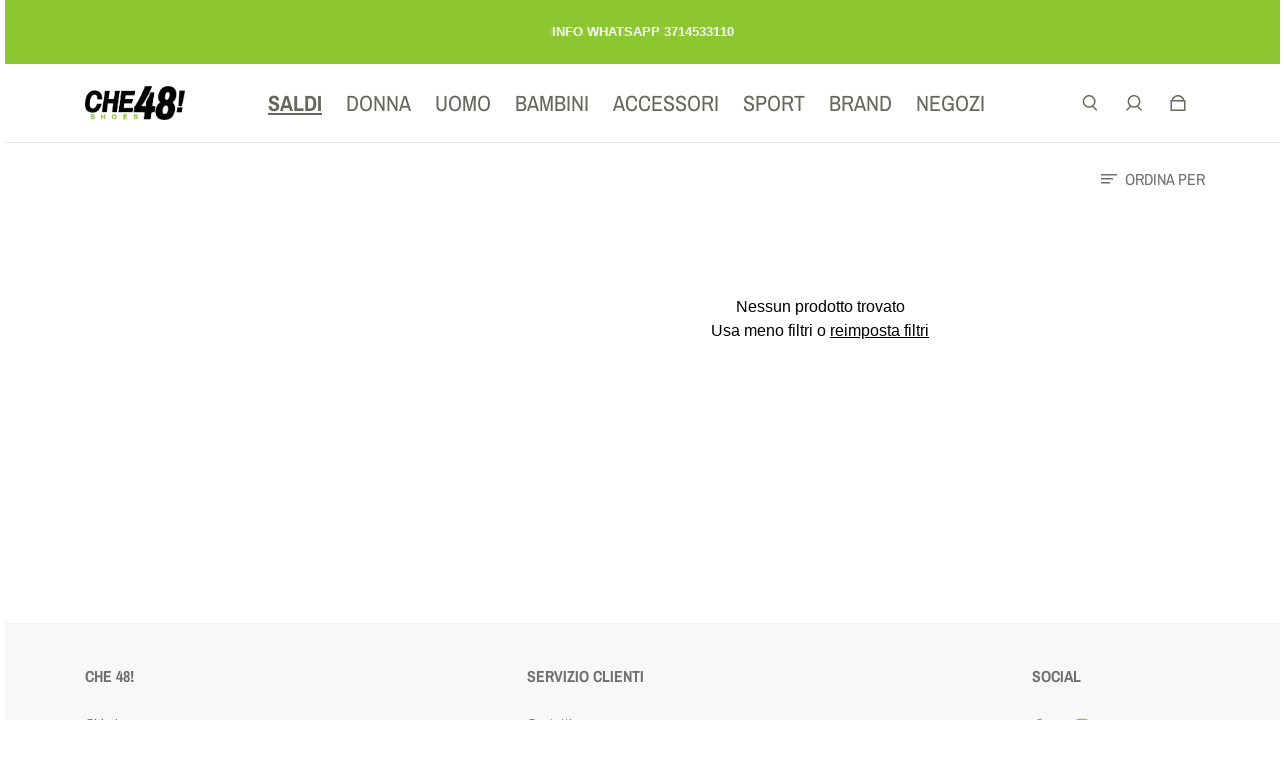

--- FILE ---
content_type: text/html; charset=utf-8
request_url: https://che48.com/collections/donna
body_size: 34337
content:
<!doctype html>
<html
  class="no-js max-w-full overflow-x-hidden !h-auto"
  lang="it"
  data-headings-size="small"
  data-headings-case="uppercase"
  data-headings-line-height="loose">
  <head>
    <meta charset="utf-8">
    <meta http-equiv="X-UA-Compatible" content="IE=edge,chrome=1">
    <meta name="viewport" content="width=device-width,initial-scale=1">

    <link
      rel="preconnect"
      href="https://cdn.shopify.com"
      crossorigin>
    <link
      rel="preconnect"
      href="https://ajax.googleapis.com"
      crossorigin><link
        rel="preload"
        as="font"
        href="//che48.com/cdn/fonts/archivo_narrow/archivonarrow_n4.5c3bab850a22055c235cf940f895d873a8689d70.woff2"
        type="font/woff2"
        crossorigin><link
      rel="preload"
      href="//che48.com/cdn/shop/t/8/assets/theme.css?v=48643243382642796401747673075"
      as="style">

    <link rel="modulepreload" href="//che48.com/cdn/shop/t/8/assets/theme.min.js?v=152754360828332034601681292929"><link rel="canonical" href="https://che48.com/collections/donna"><link
        rel="icon"
        type="image/png"
        href="//che48.com/cdn/shop/files/che48_favicon.jpg?crop=center&height=32&v=1664965330&width=32"><title>Donna automatica
&ndash; Che 48!</title><meta property="og:site_name" content="Che 48!">
<meta property="og:url" content="https://che48.com/collections/donna">
<meta property="og:title" content="Donna automatica">
<meta property="og:type" content="product.group">
<meta property="og:description" content="Che 48!"><meta property="og:image" content="http:collections/box_categoria_donna.jpg">
  <meta property="og:image:secure_url" content="https:collections/box_categoria_donna.jpg">
  <meta property="og:image:width" content="1224">
  <meta property="og:image:height" content="1530">


<meta name="twitter:card" content="summary_large_image">
<meta name="twitter:title" content="Donna automatica">
<meta name="twitter:description" content="Che 48!">

<link rel="canonical" href="https://che48.com/collections/donna" />
<style>
  @font-face {
  font-family: "Archivo Narrow";
  font-weight: 400;
  font-style: normal;
  font-display: swap;
  src: url("//che48.com/cdn/fonts/archivo_narrow/archivonarrow_n4.5c3bab850a22055c235cf940f895d873a8689d70.woff2") format("woff2"),
       url("//che48.com/cdn/fonts/archivo_narrow/archivonarrow_n4.ea12dd22d3319d164475c1d047ae8f973041a9ff.woff") format("woff");
}

  
  
  @font-face {
  font-family: "Archivo Narrow";
  font-weight: 700;
  font-style: normal;
  font-display: swap;
  src: url("//che48.com/cdn/fonts/archivo_narrow/archivonarrow_n7.c049bee49aa92b4cfee86dd4e79c9194b8519e2b.woff2") format("woff2"),
       url("//che48.com/cdn/fonts/archivo_narrow/archivonarrow_n7.89eabe3e1f3044c02b965aa5ad3e57c9e898709d.woff") format("woff");
}

</style><style>
/* This file is automatically compiled, do not edit directly. See src/setup/css-variables.js */
:root {
--colors-background: #ffffff;
--colors-body-text: #000000;
--colors-body-text-opacity-10: rgba(0, 0, 0, 0.1);
--colors-body-text-opacity-20: rgba(0, 0, 0, 0.2);
--colors-border-opacity-10: rgba(0, 0, 0, 0.1);
--colors-headings: #000000;
--general-colors-background: #ffffff;
--general-colors-body: #000000;
--general-colors-body-opacity-10: rgba(0, 0, 0, 0.1);
--general-colors-body-opacity-20: rgba(0, 0, 0, 0.2);
--general-colors-border-opacity-10: rgba(0, 0, 0, 0.1);
--general-colors-headings: #000000;
--accent-1-colors-background: #8cc631;
--accent-1-colors-body: #ffffff;
--accent-1-colors-body-opacity-10: rgba(255, 255, 255, 0.1);
--accent-1-colors-body-opacity-20: rgba(255, 255, 255, 0.2);
--accent-1-colors-border-opacity-10: rgba(255, 255, 255, 0.1);
--accent-1-colors-headings: #ffffff;
--accent-2-colors-background: #000000;
--accent-2-colors-body: #ffffff;
--accent-2-colors-body-opacity-10: rgba(255, 255, 255, 0.7);
--accent-2-colors-body-opacity-20: rgba(255, 255, 255, 0.7);
--accent-2-colors-border-opacity-10: rgba(255, 255, 255, 0.2);
--accent-2-colors-headings: #ffffff;
--accent-3-colors-background: #f8f8f8;
--accent-3-colors-body: #000000;
--accent-3-colors-body-opacity-10: rgba(0, 0, 0, 0.1);
--accent-3-colors-body-opacity-20: rgba(0, 0, 0, 0.2);
--accent-3-colors-border-opacity-10: rgba(0, 0, 0, 0.1);
--accent-3-colors-headings: #000000;

--accent-4-colors-background: #ffffff;
--accent-4-colors-body: #707070;
--accent-4-colors-body-opacity-10: rgba(112, 112, 112, 0.1);
--accent-4-colors-body-opacity-20: rgba(112, 112, 112, 0.2);
--accent-4-colors-border-opacity-10: rgba(112, 112, 112, 0.1);
--accent-4-colors-headings: #707070;
--invert-colors-background: #000000;
--invert-colors-body: #ffffff;
--font-body: Helvetica, Arial, sans-serif;
--font-headings: "Archivo Narrow", sans-serif;
--font-size-base: 0.84rem;
--font-body-weight: 400;
--font-body-style: normal;
--heading-case: uppercase;
--slider-animation-duration: 900ms;

}</style><style data-shopify>

  
  @font-face {
  font-family: "Archivo Narrow";
  font-weight: 400;
  font-style: normal;
  font-display: swap;
  src: url("//che48.com/cdn/fonts/archivo_narrow/archivonarrow_n4.5c3bab850a22055c235cf940f895d873a8689d70.woff2") format("woff2"),
       url("//che48.com/cdn/fonts/archivo_narrow/archivonarrow_n4.ea12dd22d3319d164475c1d047ae8f973041a9ff.woff") format("woff");
}


  *,
  *::before,
  *::after {
    box-sizing: inherit;
  }

  html {
    box-sizing: border-box;
    height: 100%;
  }

  body {
    display: grid;
    grid-template-rows: auto auto 1fr auto;
    grid-template-columns: 100%;
    min-height: 100%;
    margin: 0;
  }

  details > summary::-webkit-details-marker {
    display: none;
  }

</style><script>window.performance && window.performance.mark && window.performance.mark('shopify.content_for_header.start');</script><meta name="facebook-domain-verification" content="gtbh4cje191v5zg219esm2pthwo55r">
<meta name="google-site-verification" content="CYCPduopI06K6WinMtQrr9PNohgCUsC4c_xq6Uhau8U">
<meta id="shopify-digital-wallet" name="shopify-digital-wallet" content="/61824172191/digital_wallets/dialog">
<meta name="shopify-checkout-api-token" content="5c0d33c188a1cfece1171c545f569c51">
<meta id="in-context-paypal-metadata" data-shop-id="61824172191" data-venmo-supported="false" data-environment="production" data-locale="it_IT" data-paypal-v4="true" data-currency="EUR">
<link rel="alternate" type="application/atom+xml" title="Feed" href="/collections/donna.atom" />
<link rel="alternate" type="application/json+oembed" href="https://che48.com/collections/donna.oembed">
<script async="async" src="/checkouts/internal/preloads.js?locale=it-IT"></script>
<link rel="preconnect" href="https://shop.app" crossorigin="anonymous">
<script async="async" src="https://shop.app/checkouts/internal/preloads.js?locale=it-IT&shop_id=61824172191" crossorigin="anonymous"></script>
<script id="apple-pay-shop-capabilities" type="application/json">{"shopId":61824172191,"countryCode":"IT","currencyCode":"EUR","merchantCapabilities":["supports3DS"],"merchantId":"gid:\/\/shopify\/Shop\/61824172191","merchantName":"Che 48!","requiredBillingContactFields":["postalAddress","email","phone"],"requiredShippingContactFields":["postalAddress","email","phone"],"shippingType":"shipping","supportedNetworks":["visa","maestro","masterCard","amex"],"total":{"type":"pending","label":"Che 48!","amount":"1.00"},"shopifyPaymentsEnabled":true,"supportsSubscriptions":true}</script>
<script id="shopify-features" type="application/json">{"accessToken":"5c0d33c188a1cfece1171c545f569c51","betas":["rich-media-storefront-analytics"],"domain":"che48.com","predictiveSearch":true,"shopId":61824172191,"locale":"it"}</script>
<script>var Shopify = Shopify || {};
Shopify.shop = "che48.myshopify.com";
Shopify.locale = "it";
Shopify.currency = {"active":"EUR","rate":"1.0"};
Shopify.country = "IT";
Shopify.theme = {"name":"Copy of Copia di Influence | Product Desc Fix","id":147233079628,"schema_name":"Influence","schema_version":"1.0.3","theme_store_id":1536,"role":"main"};
Shopify.theme.handle = "null";
Shopify.theme.style = {"id":null,"handle":null};
Shopify.cdnHost = "che48.com/cdn";
Shopify.routes = Shopify.routes || {};
Shopify.routes.root = "/";</script>
<script type="module">!function(o){(o.Shopify=o.Shopify||{}).modules=!0}(window);</script>
<script>!function(o){function n(){var o=[];function n(){o.push(Array.prototype.slice.apply(arguments))}return n.q=o,n}var t=o.Shopify=o.Shopify||{};t.loadFeatures=n(),t.autoloadFeatures=n()}(window);</script>
<script>
  window.ShopifyPay = window.ShopifyPay || {};
  window.ShopifyPay.apiHost = "shop.app\/pay";
  window.ShopifyPay.redirectState = null;
</script>
<script id="shop-js-analytics" type="application/json">{"pageType":"collection"}</script>
<script defer="defer" async type="module" src="//che48.com/cdn/shopifycloud/shop-js/modules/v2/client.init-shop-cart-sync_DQIcCFLZ.it.esm.js"></script>
<script defer="defer" async type="module" src="//che48.com/cdn/shopifycloud/shop-js/modules/v2/chunk.common_BYLi5q0m.esm.js"></script>
<script type="module">
  await import("//che48.com/cdn/shopifycloud/shop-js/modules/v2/client.init-shop-cart-sync_DQIcCFLZ.it.esm.js");
await import("//che48.com/cdn/shopifycloud/shop-js/modules/v2/chunk.common_BYLi5q0m.esm.js");

  window.Shopify.SignInWithShop?.initShopCartSync?.({"fedCMEnabled":true,"windoidEnabled":true});

</script>
<script>
  window.Shopify = window.Shopify || {};
  if (!window.Shopify.featureAssets) window.Shopify.featureAssets = {};
  window.Shopify.featureAssets['shop-js'] = {"shop-cart-sync":["modules/v2/client.shop-cart-sync_CZl5mG_u.it.esm.js","modules/v2/chunk.common_BYLi5q0m.esm.js"],"init-fed-cm":["modules/v2/client.init-fed-cm_CBxtZrxg.it.esm.js","modules/v2/chunk.common_BYLi5q0m.esm.js"],"shop-button":["modules/v2/client.shop-button_ByfqkYDY.it.esm.js","modules/v2/chunk.common_BYLi5q0m.esm.js"],"shop-cash-offers":["modules/v2/client.shop-cash-offers_stx9RVL8.it.esm.js","modules/v2/chunk.common_BYLi5q0m.esm.js","modules/v2/chunk.modal_9bWcvmUU.esm.js"],"init-windoid":["modules/v2/client.init-windoid_DqmADOHy.it.esm.js","modules/v2/chunk.common_BYLi5q0m.esm.js"],"init-shop-email-lookup-coordinator":["modules/v2/client.init-shop-email-lookup-coordinator_Po4-2zNR.it.esm.js","modules/v2/chunk.common_BYLi5q0m.esm.js"],"shop-toast-manager":["modules/v2/client.shop-toast-manager_DHXyfGC3.it.esm.js","modules/v2/chunk.common_BYLi5q0m.esm.js"],"shop-login-button":["modules/v2/client.shop-login-button_MJmbO2R1.it.esm.js","modules/v2/chunk.common_BYLi5q0m.esm.js","modules/v2/chunk.modal_9bWcvmUU.esm.js"],"avatar":["modules/v2/client.avatar_BTnouDA3.it.esm.js"],"pay-button":["modules/v2/client.pay-button_rrOf3zEi.it.esm.js","modules/v2/chunk.common_BYLi5q0m.esm.js"],"init-shop-cart-sync":["modules/v2/client.init-shop-cart-sync_DQIcCFLZ.it.esm.js","modules/v2/chunk.common_BYLi5q0m.esm.js"],"init-customer-accounts":["modules/v2/client.init-customer-accounts_C1klJByh.it.esm.js","modules/v2/client.shop-login-button_MJmbO2R1.it.esm.js","modules/v2/chunk.common_BYLi5q0m.esm.js","modules/v2/chunk.modal_9bWcvmUU.esm.js"],"init-shop-for-new-customer-accounts":["modules/v2/client.init-shop-for-new-customer-accounts_oBwlSv5e.it.esm.js","modules/v2/client.shop-login-button_MJmbO2R1.it.esm.js","modules/v2/chunk.common_BYLi5q0m.esm.js","modules/v2/chunk.modal_9bWcvmUU.esm.js"],"init-customer-accounts-sign-up":["modules/v2/client.init-customer-accounts-sign-up_CSjFWgfV.it.esm.js","modules/v2/client.shop-login-button_MJmbO2R1.it.esm.js","modules/v2/chunk.common_BYLi5q0m.esm.js","modules/v2/chunk.modal_9bWcvmUU.esm.js"],"checkout-modal":["modules/v2/client.checkout-modal_DfvW2q5x.it.esm.js","modules/v2/chunk.common_BYLi5q0m.esm.js","modules/v2/chunk.modal_9bWcvmUU.esm.js"],"shop-follow-button":["modules/v2/client.shop-follow-button_BvgASt9f.it.esm.js","modules/v2/chunk.common_BYLi5q0m.esm.js","modules/v2/chunk.modal_9bWcvmUU.esm.js"],"lead-capture":["modules/v2/client.lead-capture_BPF3QT4q.it.esm.js","modules/v2/chunk.common_BYLi5q0m.esm.js","modules/v2/chunk.modal_9bWcvmUU.esm.js"],"shop-login":["modules/v2/client.shop-login_5L2eCxM9.it.esm.js","modules/v2/chunk.common_BYLi5q0m.esm.js","modules/v2/chunk.modal_9bWcvmUU.esm.js"],"payment-terms":["modules/v2/client.payment-terms_p4_Vxuou.it.esm.js","modules/v2/chunk.common_BYLi5q0m.esm.js","modules/v2/chunk.modal_9bWcvmUU.esm.js"]};
</script>
<script>(function() {
  var isLoaded = false;
  function asyncLoad() {
    if (isLoaded) return;
    isLoaded = true;
    var urls = ["https:\/\/chimpstatic.com\/mcjs-connected\/js\/users\/23318bc42c8ec245e25c29842\/4054e89ab05a7239d8ebe604b.js?shop=che48.myshopify.com","https:\/\/ecommplugins-scripts.trustpilot.com\/v2.1\/js\/header.min.js?settings=eyJrZXkiOiJVWHhvU1d6UFNtYngzd05UIiwicyI6Im5vbmUifQ==\u0026shop=che48.myshopify.com","https:\/\/ecommplugins-trustboxsettings.trustpilot.com\/che48.myshopify.com.js?settings=1747046063559\u0026shop=che48.myshopify.com","https:\/\/cdn.shopify.com\/s\/files\/1\/0033\/3538\/9233\/files\/pushdaddy_a3.js?shop=che48.myshopify.com","https:\/\/packlink-spf-pro.appspot.com\/platform\/PRO\/checkout\/thankYouScript?v=8\u0026shop=che48.myshopify.com","https:\/\/widget.trustpilot.com\/bootstrap\/v5\/tp.widget.sync.bootstrap.min.js?shop=che48.myshopify.com","https:\/\/ecommplugins-scripts.trustpilot.com\/v2.1\/js\/success.min.js?settings=eyJrZXkiOiJVWHhvU1d6UFNtYngzd05UIiwicyI6Im5vbmUiLCJ0IjpbIm9yZGVycy9mdWxmaWxsZWQiXSwidiI6IiIsImEiOiIifQ==\u0026shop=che48.myshopify.com"];
    for (var i = 0; i < urls.length; i++) {
      var s = document.createElement('script');
      s.type = 'text/javascript';
      s.async = true;
      s.src = urls[i];
      var x = document.getElementsByTagName('script')[0];
      x.parentNode.insertBefore(s, x);
    }
  };
  if(window.attachEvent) {
    window.attachEvent('onload', asyncLoad);
  } else {
    window.addEventListener('load', asyncLoad, false);
  }
})();</script>
<script id="__st">var __st={"a":61824172191,"offset":3600,"reqid":"38179780-8f1e-4b12-bf9e-409fbb60e1a1-1768454040","pageurl":"che48.com\/collections\/donna","u":"6836602e8cb1","p":"collection","rtyp":"collection","rid":288020398239};</script>
<script>window.ShopifyPaypalV4VisibilityTracking = true;</script>
<script id="captcha-bootstrap">!function(){'use strict';const t='contact',e='account',n='new_comment',o=[[t,t],['blogs',n],['comments',n],[t,'customer']],c=[[e,'customer_login'],[e,'guest_login'],[e,'recover_customer_password'],[e,'create_customer']],r=t=>t.map((([t,e])=>`form[action*='/${t}']:not([data-nocaptcha='true']) input[name='form_type'][value='${e}']`)).join(','),a=t=>()=>t?[...document.querySelectorAll(t)].map((t=>t.form)):[];function s(){const t=[...o],e=r(t);return a(e)}const i='password',u='form_key',d=['recaptcha-v3-token','g-recaptcha-response','h-captcha-response',i],f=()=>{try{return window.sessionStorage}catch{return}},m='__shopify_v',_=t=>t.elements[u];function p(t,e,n=!1){try{const o=window.sessionStorage,c=JSON.parse(o.getItem(e)),{data:r}=function(t){const{data:e,action:n}=t;return t[m]||n?{data:e,action:n}:{data:t,action:n}}(c);for(const[e,n]of Object.entries(r))t.elements[e]&&(t.elements[e].value=n);n&&o.removeItem(e)}catch(o){console.error('form repopulation failed',{error:o})}}const l='form_type',E='cptcha';function T(t){t.dataset[E]=!0}const w=window,h=w.document,L='Shopify',v='ce_forms',y='captcha';let A=!1;((t,e)=>{const n=(g='f06e6c50-85a8-45c8-87d0-21a2b65856fe',I='https://cdn.shopify.com/shopifycloud/storefront-forms-hcaptcha/ce_storefront_forms_captcha_hcaptcha.v1.5.2.iife.js',D={infoText:'Protetto da hCaptcha',privacyText:'Privacy',termsText:'Termini'},(t,e,n)=>{const o=w[L][v],c=o.bindForm;if(c)return c(t,g,e,D).then(n);var r;o.q.push([[t,g,e,D],n]),r=I,A||(h.body.append(Object.assign(h.createElement('script'),{id:'captcha-provider',async:!0,src:r})),A=!0)});var g,I,D;w[L]=w[L]||{},w[L][v]=w[L][v]||{},w[L][v].q=[],w[L][y]=w[L][y]||{},w[L][y].protect=function(t,e){n(t,void 0,e),T(t)},Object.freeze(w[L][y]),function(t,e,n,w,h,L){const[v,y,A,g]=function(t,e,n){const i=e?o:[],u=t?c:[],d=[...i,...u],f=r(d),m=r(i),_=r(d.filter((([t,e])=>n.includes(e))));return[a(f),a(m),a(_),s()]}(w,h,L),I=t=>{const e=t.target;return e instanceof HTMLFormElement?e:e&&e.form},D=t=>v().includes(t);t.addEventListener('submit',(t=>{const e=I(t);if(!e)return;const n=D(e)&&!e.dataset.hcaptchaBound&&!e.dataset.recaptchaBound,o=_(e),c=g().includes(e)&&(!o||!o.value);(n||c)&&t.preventDefault(),c&&!n&&(function(t){try{if(!f())return;!function(t){const e=f();if(!e)return;const n=_(t);if(!n)return;const o=n.value;o&&e.removeItem(o)}(t);const e=Array.from(Array(32),(()=>Math.random().toString(36)[2])).join('');!function(t,e){_(t)||t.append(Object.assign(document.createElement('input'),{type:'hidden',name:u})),t.elements[u].value=e}(t,e),function(t,e){const n=f();if(!n)return;const o=[...t.querySelectorAll(`input[type='${i}']`)].map((({name:t})=>t)),c=[...d,...o],r={};for(const[a,s]of new FormData(t).entries())c.includes(a)||(r[a]=s);n.setItem(e,JSON.stringify({[m]:1,action:t.action,data:r}))}(t,e)}catch(e){console.error('failed to persist form',e)}}(e),e.submit())}));const S=(t,e)=>{t&&!t.dataset[E]&&(n(t,e.some((e=>e===t))),T(t))};for(const o of['focusin','change'])t.addEventListener(o,(t=>{const e=I(t);D(e)&&S(e,y())}));const B=e.get('form_key'),M=e.get(l),P=B&&M;t.addEventListener('DOMContentLoaded',(()=>{const t=y();if(P)for(const e of t)e.elements[l].value===M&&p(e,B);[...new Set([...A(),...v().filter((t=>'true'===t.dataset.shopifyCaptcha))])].forEach((e=>S(e,t)))}))}(h,new URLSearchParams(w.location.search),n,t,e,['guest_login'])})(!0,!0)}();</script>
<script integrity="sha256-4kQ18oKyAcykRKYeNunJcIwy7WH5gtpwJnB7kiuLZ1E=" data-source-attribution="shopify.loadfeatures" defer="defer" src="//che48.com/cdn/shopifycloud/storefront/assets/storefront/load_feature-a0a9edcb.js" crossorigin="anonymous"></script>
<script crossorigin="anonymous" defer="defer" src="//che48.com/cdn/shopifycloud/storefront/assets/shopify_pay/storefront-65b4c6d7.js?v=20250812"></script>
<script data-source-attribution="shopify.dynamic_checkout.dynamic.init">var Shopify=Shopify||{};Shopify.PaymentButton=Shopify.PaymentButton||{isStorefrontPortableWallets:!0,init:function(){window.Shopify.PaymentButton.init=function(){};var t=document.createElement("script");t.src="https://che48.com/cdn/shopifycloud/portable-wallets/latest/portable-wallets.it.js",t.type="module",document.head.appendChild(t)}};
</script>
<script data-source-attribution="shopify.dynamic_checkout.buyer_consent">
  function portableWalletsHideBuyerConsent(e){var t=document.getElementById("shopify-buyer-consent"),n=document.getElementById("shopify-subscription-policy-button");t&&n&&(t.classList.add("hidden"),t.setAttribute("aria-hidden","true"),n.removeEventListener("click",e))}function portableWalletsShowBuyerConsent(e){var t=document.getElementById("shopify-buyer-consent"),n=document.getElementById("shopify-subscription-policy-button");t&&n&&(t.classList.remove("hidden"),t.removeAttribute("aria-hidden"),n.addEventListener("click",e))}window.Shopify?.PaymentButton&&(window.Shopify.PaymentButton.hideBuyerConsent=portableWalletsHideBuyerConsent,window.Shopify.PaymentButton.showBuyerConsent=portableWalletsShowBuyerConsent);
</script>
<script data-source-attribution="shopify.dynamic_checkout.cart.bootstrap">document.addEventListener("DOMContentLoaded",(function(){function t(){return document.querySelector("shopify-accelerated-checkout-cart, shopify-accelerated-checkout")}if(t())Shopify.PaymentButton.init();else{new MutationObserver((function(e,n){t()&&(Shopify.PaymentButton.init(),n.disconnect())})).observe(document.body,{childList:!0,subtree:!0})}}));
</script>
<link id="shopify-accelerated-checkout-styles" rel="stylesheet" media="screen" href="https://che48.com/cdn/shopifycloud/portable-wallets/latest/accelerated-checkout-backwards-compat.css" crossorigin="anonymous">
<style id="shopify-accelerated-checkout-cart">
        #shopify-buyer-consent {
  margin-top: 1em;
  display: inline-block;
  width: 100%;
}

#shopify-buyer-consent.hidden {
  display: none;
}

#shopify-subscription-policy-button {
  background: none;
  border: none;
  padding: 0;
  text-decoration: underline;
  font-size: inherit;
  cursor: pointer;
}

#shopify-subscription-policy-button::before {
  box-shadow: none;
}

      </style>

<script>window.performance && window.performance.mark && window.performance.mark('shopify.content_for_header.end');</script>

    <script>
      document.documentElement.className = document.documentElement.className.replace('no-js', 'js');
    </script>
    <!-- Google tag (gtag.js) -->
    <script async src="https://www.googletagmanager.com/gtag/js?id=G-N36678ZHGW"></script>
    <script>
      window.dataLayer = window.dataLayer || [];
      function gtag() {
        dataLayer.push(arguments);
      }
      gtag('js', new Date());

      gtag('config', 'G-N36678ZHGW');
    </script>
<script async src="https://www.paypal.com/sdk/js?client-id=AbTbiK1ZlqMHl8DA5-UyvW1LG2MMxOiqKJntrHNnvq-rEB3H6XlyOJT4Ow44GomJXCwgg6noC2yzivuq&components=messages&currency=EUR"></script>
<!-- BEGIN app block: shopify://apps/wavesoft-discount/blocks/discount_banner/6549715e-ae21-4964-a142-f36fedb75051 -->


<!-- END app block --><!-- BEGIN app block: shopify://apps/oxi-social-login/blocks/social-login-embed/24ad60bc-8f09-42fa-807e-e5eda0fdae17 -->


<script>
    
        var vt = '1763033803';
    
        var oxi_data_scheme = 'light';
        if (document.querySelector('html').hasAttribute('data-scheme')) {
            oxi_data_scheme = document.querySelector('html').getAttribute('data-scheme');
        }
    function wfete(selector) {
    return new Promise(resolve => {
    if (document.querySelector(selector)) {
      return resolve(document.querySelector(selector));
    }

    const observer = new MutationObserver(() => {
      if (document.querySelector(selector)) {
        resolve(document.querySelector(selector));
        observer.disconnect();
      }
    });

    observer.observe(document.body, {
      subtree: true,
      childList: true,
    });
    });
  }
  async function oxi_init() {
    const data = await getOConfig();
  }
  function getOConfig() {
    var script = document.createElement('script');
    script.src = '//social-login.oxiapps.com/init.json?shop=che48.myshopify.com&vt='+vt+'&callback=jQuery111004090950169811405_1543664809199';
    script.setAttribute('rel','nofollow');
    document.head.appendChild(script);
  }
  function jQuery111004090950169811405_1543664809199(p) {
        var shop_locale = "";
        if (typeof Shopify !== 'undefined' && typeof Shopify.locale !== 'undefined') {
            shop_locale = "&locale="+Shopify.locale;
    }
    if (p.m == "1") {
      if (typeof oxi_initialized === 'undefined') {
        var oxi_initialized = true;
        //vt = parseInt(p.v);
        vt = parseInt(vt);

                var elem = document.createElement("link");
                elem.setAttribute("type", "text/css");
                elem.setAttribute("rel", "stylesheet");
                elem.setAttribute("href", "https://cdn.shopify.com/extensions/019a9bbf-e6d9-7768-bf83-c108720b519c/embedded-social-login-54/assets/remodal.css");
                document.getElementsByTagName("head")[0].appendChild(elem);


        var newScript = document.createElement('script');
        newScript.type = 'text/javascript';
        newScript.src = 'https://cdn.shopify.com/extensions/019a9bbf-e6d9-7768-bf83-c108720b519c/embedded-social-login-54/assets/osl.min.js';
        document.getElementsByTagName('head')[0].appendChild(newScript);
      }
    } else {
      const intervalID = setInterval(() => {
        if (document.querySelector('body')) {
            clearInterval(intervalID);

            opa = ['form[action*="account/login"]', 'form[action$="account"]'];
            opa.forEach(e => {
                wfete(e).then(element => {
                    if (typeof oxi_initialized === 'undefined') {
                        var oxi_initialized = true;
                        console.log("Oxi Social Login Initialized");
                        if (p.i == 'y') {
                            var list = document.querySelectorAll(e);
                            var oxi_list_length = 0;
                            if (list.length > 0) {
                                //oxi_list_length = 3;
                                oxi_list_length = list.length;
                            }
                            for(var osli1 = 0; osli1 < oxi_list_length; osli1++) {
                                if (list[osli1].querySelector('[value="guest_login"]')) {
                                } else {
                                if ( list[osli1].querySelectorAll('.oxi-social-login').length <= 0 && list[osli1].querySelectorAll('.oxi_social_wrapper').length <= 0 ) {
                                    var osl_checkout_url = '';
                                    if (list[osli1].querySelector('[name="checkout_url"]') !== null) {
                                        osl_checkout_url = '&osl_checkout_url='+list[osli1].querySelector('[name="checkout_url"]').value;
                                    }
                                    osl_checkout_url = osl_checkout_url.replace(/<[^>]*>/g, '').trim();
                                    list[osli1].insertAdjacentHTML(p.p, '<div class="oxi_social_wrapper" style="'+p.c+'"><iframe id="social_login_frame" class="social_login_frame" title="Social Login" src="https://social-login.oxiapps.com/widget?site='+p.s+'&vt='+vt+shop_locale+osl_checkout_url+'&scheme='+oxi_data_scheme+'" style="width:100%;max-width:100%;padding-top:0px;margin-bottom:5px;border:0px;height:'+p.h+'px;" scrolling=no></iframe></div>');
                                }
                                }
                            }
                        }
                    }
                });
            });

            wfete('#oxi-social-login').then(element => {
                document.getElementById('oxi-social-login').innerHTML="<iframe id='social_login_frame' class='social_login_frame' title='Social Login' src='https://social-login.oxiapps.com/widget?site="+p.s+"&vt="+vt+shop_locale+"&scheme="+oxi_data_scheme+"' style='width:100%;max-width:100%;padding-top:0px;margin-bottom:5px;border:0px;height:"+p.h+"px;' scrolling=no></iframe>";
            });
            wfete('.oxi-social-login').then(element => {
                var oxi_elms = document.querySelectorAll(".oxi-social-login");
                oxi_elms.forEach((oxi_elm) => {
                            oxi_elm.innerHTML="<iframe id='social_login_frame' class='social_login_frame' title='Social Login' src='https://social-login.oxiapps.com/widget?site="+p.s+"&vt="+vt+shop_locale+"&scheme="+oxi_data_scheme+"' style='width:100%;max-width:100%;padding-top:0px;margin-bottom:5px;border:0px;height:"+p.h+"px;' scrolling=no></iframe>";
                });
            });
        }
      }, 100);
    }

    var o_resized = false;
    var oxi_response = function(event) {
      if (event.origin+'/'=="https://social-login.oxiapps.com/") {
                if (event.data.action == "loaded") {
                    event.source.postMessage({
                        action:'getParentUrl',parentUrl: window.location.href+''
                    },"*");
                }

        var message = event.data+'';
        var key = message.split(':')[0];
        var value = message.split(':')[1];
        if (key=="height") {
          var oxi_iframe = document.getElementById('social_login_frame');
          if (oxi_iframe && !o_resized) {
            o_resized = true;
            oxi_iframe.style.height = value + "px";
          }
        }
      }
    };
    if (window.addEventListener) {
      window.addEventListener('message', oxi_response, false);
    } else {
      window.attachEvent("onmessage", oxi_response);
    }
  }
  oxi_init();
</script>


<!-- END app block --><!-- BEGIN app block: shopify://apps/analyzely-google-analytics-4/blocks/analyzely/b3a3a697-6f42-4507-a5ae-c447f6da2c9d -->

  <!-- Global site tag (gtag.js) - Google Analytics -->
  <script
    async
    src="https://www.googletagmanager.com/gtag/js?id=G-N36678ZHGW&l=analyzelyDataLayer"
  ></script>
  <script>
    // save analyzely data to session storage if available
    sessionStorage.setItem('groPulseAnalyzelyData', JSON.stringify({"serverSideEvent":{"measurementSecret":"","isEnable":false},"googleAccount":{"selectedAccount":"28448070","selectedProperty":"343532478"},"trackingConsent":{"isEnable":false},"_id":"682f3854677dbeeff062bdfd","shopName":"che48.myshopify.com","__v":0,"analyticsVersion":"ga4","createdAt":"2025-05-22T14:44:36.456Z","dashboardAppEmbeddedStatus":true,"isECActive":false,"isManually":false,"isShippingAdded":false,"isTaxAdded":false,"measurementId":"G-N36678ZHGW","selectedDataLayer":[],"updatedAt":"2025-05-22T14:44:47.662Z"}));

    const isGroPulseAnalyzelyWebPixelLoaded = Boolean(sessionStorage.getItem("isGroPulseAnalyzelyWebPixelLoaded"));

    window.analyzelyDataLayer = window.analyzelyDataLayer || [];
    function analyzelyGtag() {
      analyzelyDataLayer.push(arguments);
    }

    window.Shopify.loadFeatures([
      {
        name: "consent-tracking-api",
        version: "0.1"
      }
    ], (error) => {
      if (error) {
        throw error;
      }

      const analyzelyTrackingConsentStatus = false;

      if(!analyzelyTrackingConsentStatus){
        const event = new Event("analyzely_consent_set");
        window.dispatchEvent(event);
        return;
      }

      const isTrackingConsentGiven = Shopify.customerPrivacy.userCanBeTracked();
      if (isTrackingConsentGiven) {
        analyzelyGtag('consent', 'default', {
          'ad_storage': 'granted',
          'ad_user_data': 'granted',
          'ad_personalization': 'granted',
          'analytics_storage': 'granted'
        });
      }
      else{
        analyzelyGtag('consent', 'default', {
          'ad_storage': 'denied',
          'ad_user_data': 'denied',
          'ad_personalization': 'denied',
          'analytics_storage': 'denied'
        });
      }
      document.addEventListener("visitorConsentCollected", (event) => {
      if(event.detail.analyticsAllowed) {
        analyzelyGtag('consent', 'update', {
          'ad_storage': 'granted',
          'ad_user_data': 'granted',
          'ad_personalization': 'granted',
          'analytics_storage': 'granted'
        });
      }
      else {
        analyzelyGtag('consent', 'update', {
          'ad_storage': 'denied',
          'ad_user_data': 'denied',
          'ad_personalization': 'denied',
          'analytics_storage': 'denied'
        });
      }
      });
      const event = new Event("analyzely_consent_set");
      window.dispatchEvent(event);
    });

    window.addEventListener("analyzely_consent_set", () => {
      analyzelyGtag('js', new Date());
      analyzelyGtag('config', 'G-N36678ZHGW');const startEvent = new Event("analyzely_start_tracking");
      if (document.readyState === "complete") {
        window.dispatchEvent(startEvent);
      } else {
        window.addEventListener("load", () => window.dispatchEvent(startEvent));
      }
    })
  </script>

  <script>
    window.analyzelyGtag = window.analyzelyGtag || function () {};
  </script>
    
  




<!-- END app block --><!-- BEGIN app block: shopify://apps/custlo-customer-account-pro/blocks/app-embed/f81081fd-cd04-43ee-897a-18ef0e5d9b04 -->










<script>
const NEW_ROUTES = { profile: "/pages/custlo?a=cd_my-profile",orders: "/pages/custlo?a=cd_orders",default: "/pages/custlo",};
const cdSelector = ` a[href$="/account/login"], a[href*="/customer_authentication"],  a[href$="/account"], a[href^="https://shopify.com/"][href*="/account"], a[href*="/customer_identity/redirect"], header a.account-actions__link, a[href^="https://account."]`;
  window.moneyFormat = "€{{amount_with_comma_separator}}";
   cart_lang_2 = "true";
    cdp_selector = "";
    lang_2 = "it";
    top_ordered_text_value = "Quantity ordered till now";
    cd_recently_viewed_products_add_to_cart = "Add to cart";
    cd_recently_viewed_products_sold_out     = "Sold out";
    cd_top_ordered_products_add_to_cart = "Add to cart";
    cd_top_ordered_products_sold_out     = "Sold out";
</script>
<script>
  window.custloIsCustomer = {
    isCustomer: false,
      shop_type: "/account/login"
  };
</script>



  

<!-- BEGIN app snippet: css-variables --><style > :root
{
  --app_access_toggle: false;
  --updatebycustomer_toggle: true;
  --reorder_toggle: true;
  --sidebar_menu_size: 15px;
  --sidebar_heading_size: 40px;
  --sidebar_border: #8cc631;
  --sidebar_menu_header_background: #fff;
  --main_container_background_color: ;
  --sidebar_menu_background: #fff;
  --sidebar_customer_name: #8cc631;
  --sidebar_menu_text: #000;
  --sidebar_menu_active: #000;
  --sidebar_menu_hover: #8cc631;
  --sidebar_menu_active_text: #fff;
  --sidebar_menu_text_hover: #fff;
  --main_content_text_size: 16px;
  --main_content_heading_size: 40px;
  --main_content_background: #fff;
  --main_content_foreground: #fff;
  --register_primary_button: #000;
  --registration_submit_button_align: center;
  --register_primary_button_text: #fff;
  --register_primary_button_hover: #393434;
  --main_content_primary: #000;
  --main_content_primary_text: #fff;
  --main_content_primary_hover: #fff;
  --main_content_heading: #000;
  --main_content_text: #4d4d4d;
  --main_content_label: #000;
  --main_content_foreground_text: #000;
  --main_content_order_item_back: ;
  --main_content_input_background: #F5F5F5;
  --main_content_border: #e5e5e5;
  --recently_viewed_products_title_font_size: 13px;
  --recently_viewed_products_price_font_size: 12px;
  --recently_viewed_products_add_to_card_font_size: 15px;
  --recently_viewed_products_title_align: left;
  --recently_viewed_products_price_align: left;
  --recently_viewed_products_text_color: #0d0d0d;
  --recently_viewed_products_price_color: #3d3d3d;
  --recently_viewed_products_add_to_cart_text_color: #fff;
  --recently_viewed_products_add_to_cart_text_hover_color: #fff;
  --recently_viewed_products_add_to_cart_background_color: #000;
  --recently_viewed_products_add_to_cart_background_hover_color: #000;
  --recently_viewed_products_add_to_cart_border_color: #000;
  --recently_viewed_products_add_to_cart_border_hover_color: #000;
  --recently_viewed_products_status: true;
  --recently_viewed_products_empty_text_align: left;
  --recently_viewed_products_empty_button_align: left;
  --recently_viewed_products_empty_text_color: #0d0d0d;
  --recently_viewed_products_empty_button_color: ;
  --recently_viewed_products_empty_text_font_size: 15px;
  --recently_viewed_products_empty_button_font_size: 15px;
  --recently_viewed_products_empty_button_text_color: #fff;
  --recently_viewed_products_empty_button_text_hover_color: #fff;
  --recently_viewed_products_empty_button_background_color: #000;
  --recently_viewed_products_empty_button_background_hover_color: #000;
  --recently_viewed_products_empty_button_border_color: #000;
  --recently_viewed_products_empty_button_border_hover_color: #000;
  --recently_viewed_products_variant_status:  block;
  --recently_viewed_products_quantity_status:  flex;
  --recently_viewed_products_price_status:  block;
  --recently_viewed_products_add_to_cart_status:  block;
  --top_ordered_products_title_font_size: 13px;
  --top_ordered_products_price_font_size: 12px;
  --top_ordered_products_count_font_size: 12px;
  --top_ordered_products_add_to_card_font_size: 15px;
  --top_ordered_products_title_align: left;
  --top_ordered_products_price_align: left;
  --top_ordered_products_count_align: left;
  --top_ordered_products_text_color: #0d0d0d;
  --top_ordered_products_price_color: #3d3d3d;
  --top_ordered_products_count_color: #3d3d3d;
  --top_ordered_products_add_to_cart_text_color: #fff;
  --top_ordered_products_add_to_cart_text_hover_color: #fff;
  --top_ordered_products_add_to_cart_background_color: #000;
  --top_ordered_products_add_to_cart_background_hover_color: #000;
  --top_ordered_products_add_to_cart_border_color: #000;
  --top_ordered_products_add_to_cart_border_hover_color: #000;
  --top_ordered_products_status: true;
  --top_ordered_products_empty_text_align: left;
  --top_ordered_products_empty_button_align: left;
  --top_ordered_products_empty_text_color: #0d0d0d;
  --top_ordered_products_empty_button_color: ;
  --top_ordered_products_empty_text_font_size: 15px;
  --top_ordered_products_empty_button_font_size: 15px;
  --top_ordered_products_empty_button_text_color: #fff;
  --top_ordered_products_empty_button_text_hover_color: #fff;
  --top_ordered_products_empty_button_background_color: #000;
  --top_ordered_products_empty_button_background_hover_color: #000;
  --top_ordered_products_empty_button_border_color: #000;
  --top_ordered_products_empty_button_border_hover_color: #000;
  --register_page_form_background_color: #ffffff;
  --register_form_width: 578px;
  --register_form_border_radius: 4px;
  --register_heading_font_size: 30px ;
  --register_heading_color: #393434;
  --register_label_font_color: #000000;
  --register_label_font_size: 14px;
  --register_input_background_color: #ffffff;
  --register_input_font_color: #000000;
  --register_input_border_color: #C5C5C5 ;
  --register_input_border_radius: 4px ;
  --registration_submit_button_align: center;
  --register_primary_button_text: #fff;
  --register_primary_button_hover: #393434;
  --top_ordered_products_variant_status: block;
  --top_ordered_products_quantity_status: flex;
  --top_ordered_products_price_status: block;
  --top_ordered_products_add_to_cart_status: block;
}
</style><!-- END app snippet -->


  <script src="https://cdn.shopify.com/extensions/019bb228-db4a-7a51-8eb0-c53c8fcc0178/customer-dashboard-pro-346/assets/cd_recently_viewed.js" defer></script>


<!-- END app block --><link href="https://cdn.shopify.com/extensions/019a5357-883c-7827-a1bf-ee1150e7f265/shopify-template-node-13/assets/consent-banner.css" rel="stylesheet" type="text/css" media="all">
<link href="https://monorail-edge.shopifysvc.com" rel="dns-prefetch">
<script>(function(){if ("sendBeacon" in navigator && "performance" in window) {try {var session_token_from_headers = performance.getEntriesByType('navigation')[0].serverTiming.find(x => x.name == '_s').description;} catch {var session_token_from_headers = undefined;}var session_cookie_matches = document.cookie.match(/_shopify_s=([^;]*)/);var session_token_from_cookie = session_cookie_matches && session_cookie_matches.length === 2 ? session_cookie_matches[1] : "";var session_token = session_token_from_headers || session_token_from_cookie || "";function handle_abandonment_event(e) {var entries = performance.getEntries().filter(function(entry) {return /monorail-edge.shopifysvc.com/.test(entry.name);});if (!window.abandonment_tracked && entries.length === 0) {window.abandonment_tracked = true;var currentMs = Date.now();var navigation_start = performance.timing.navigationStart;var payload = {shop_id: 61824172191,url: window.location.href,navigation_start,duration: currentMs - navigation_start,session_token,page_type: "collection"};window.navigator.sendBeacon("https://monorail-edge.shopifysvc.com/v1/produce", JSON.stringify({schema_id: "online_store_buyer_site_abandonment/1.1",payload: payload,metadata: {event_created_at_ms: currentMs,event_sent_at_ms: currentMs}}));}}window.addEventListener('pagehide', handle_abandonment_event);}}());</script>
<script id="web-pixels-manager-setup">(function e(e,d,r,n,o){if(void 0===o&&(o={}),!Boolean(null===(a=null===(i=window.Shopify)||void 0===i?void 0:i.analytics)||void 0===a?void 0:a.replayQueue)){var i,a;window.Shopify=window.Shopify||{};var t=window.Shopify;t.analytics=t.analytics||{};var s=t.analytics;s.replayQueue=[],s.publish=function(e,d,r){return s.replayQueue.push([e,d,r]),!0};try{self.performance.mark("wpm:start")}catch(e){}var l=function(){var e={modern:/Edge?\/(1{2}[4-9]|1[2-9]\d|[2-9]\d{2}|\d{4,})\.\d+(\.\d+|)|Firefox\/(1{2}[4-9]|1[2-9]\d|[2-9]\d{2}|\d{4,})\.\d+(\.\d+|)|Chrom(ium|e)\/(9{2}|\d{3,})\.\d+(\.\d+|)|(Maci|X1{2}).+ Version\/(15\.\d+|(1[6-9]|[2-9]\d|\d{3,})\.\d+)([,.]\d+|)( \(\w+\)|)( Mobile\/\w+|) Safari\/|Chrome.+OPR\/(9{2}|\d{3,})\.\d+\.\d+|(CPU[ +]OS|iPhone[ +]OS|CPU[ +]iPhone|CPU IPhone OS|CPU iPad OS)[ +]+(15[._]\d+|(1[6-9]|[2-9]\d|\d{3,})[._]\d+)([._]\d+|)|Android:?[ /-](13[3-9]|1[4-9]\d|[2-9]\d{2}|\d{4,})(\.\d+|)(\.\d+|)|Android.+Firefox\/(13[5-9]|1[4-9]\d|[2-9]\d{2}|\d{4,})\.\d+(\.\d+|)|Android.+Chrom(ium|e)\/(13[3-9]|1[4-9]\d|[2-9]\d{2}|\d{4,})\.\d+(\.\d+|)|SamsungBrowser\/([2-9]\d|\d{3,})\.\d+/,legacy:/Edge?\/(1[6-9]|[2-9]\d|\d{3,})\.\d+(\.\d+|)|Firefox\/(5[4-9]|[6-9]\d|\d{3,})\.\d+(\.\d+|)|Chrom(ium|e)\/(5[1-9]|[6-9]\d|\d{3,})\.\d+(\.\d+|)([\d.]+$|.*Safari\/(?![\d.]+ Edge\/[\d.]+$))|(Maci|X1{2}).+ Version\/(10\.\d+|(1[1-9]|[2-9]\d|\d{3,})\.\d+)([,.]\d+|)( \(\w+\)|)( Mobile\/\w+|) Safari\/|Chrome.+OPR\/(3[89]|[4-9]\d|\d{3,})\.\d+\.\d+|(CPU[ +]OS|iPhone[ +]OS|CPU[ +]iPhone|CPU IPhone OS|CPU iPad OS)[ +]+(10[._]\d+|(1[1-9]|[2-9]\d|\d{3,})[._]\d+)([._]\d+|)|Android:?[ /-](13[3-9]|1[4-9]\d|[2-9]\d{2}|\d{4,})(\.\d+|)(\.\d+|)|Mobile Safari.+OPR\/([89]\d|\d{3,})\.\d+\.\d+|Android.+Firefox\/(13[5-9]|1[4-9]\d|[2-9]\d{2}|\d{4,})\.\d+(\.\d+|)|Android.+Chrom(ium|e)\/(13[3-9]|1[4-9]\d|[2-9]\d{2}|\d{4,})\.\d+(\.\d+|)|Android.+(UC? ?Browser|UCWEB|U3)[ /]?(15\.([5-9]|\d{2,})|(1[6-9]|[2-9]\d|\d{3,})\.\d+)\.\d+|SamsungBrowser\/(5\.\d+|([6-9]|\d{2,})\.\d+)|Android.+MQ{2}Browser\/(14(\.(9|\d{2,})|)|(1[5-9]|[2-9]\d|\d{3,})(\.\d+|))(\.\d+|)|K[Aa][Ii]OS\/(3\.\d+|([4-9]|\d{2,})\.\d+)(\.\d+|)/},d=e.modern,r=e.legacy,n=navigator.userAgent;return n.match(d)?"modern":n.match(r)?"legacy":"unknown"}(),u="modern"===l?"modern":"legacy",c=(null!=n?n:{modern:"",legacy:""})[u],f=function(e){return[e.baseUrl,"/wpm","/b",e.hashVersion,"modern"===e.buildTarget?"m":"l",".js"].join("")}({baseUrl:d,hashVersion:r,buildTarget:u}),m=function(e){var d=e.version,r=e.bundleTarget,n=e.surface,o=e.pageUrl,i=e.monorailEndpoint;return{emit:function(e){var a=e.status,t=e.errorMsg,s=(new Date).getTime(),l=JSON.stringify({metadata:{event_sent_at_ms:s},events:[{schema_id:"web_pixels_manager_load/3.1",payload:{version:d,bundle_target:r,page_url:o,status:a,surface:n,error_msg:t},metadata:{event_created_at_ms:s}}]});if(!i)return console&&console.warn&&console.warn("[Web Pixels Manager] No Monorail endpoint provided, skipping logging."),!1;try{return self.navigator.sendBeacon.bind(self.navigator)(i,l)}catch(e){}var u=new XMLHttpRequest;try{return u.open("POST",i,!0),u.setRequestHeader("Content-Type","text/plain"),u.send(l),!0}catch(e){return console&&console.warn&&console.warn("[Web Pixels Manager] Got an unhandled error while logging to Monorail."),!1}}}}({version:r,bundleTarget:l,surface:e.surface,pageUrl:self.location.href,monorailEndpoint:e.monorailEndpoint});try{o.browserTarget=l,function(e){var d=e.src,r=e.async,n=void 0===r||r,o=e.onload,i=e.onerror,a=e.sri,t=e.scriptDataAttributes,s=void 0===t?{}:t,l=document.createElement("script"),u=document.querySelector("head"),c=document.querySelector("body");if(l.async=n,l.src=d,a&&(l.integrity=a,l.crossOrigin="anonymous"),s)for(var f in s)if(Object.prototype.hasOwnProperty.call(s,f))try{l.dataset[f]=s[f]}catch(e){}if(o&&l.addEventListener("load",o),i&&l.addEventListener("error",i),u)u.appendChild(l);else{if(!c)throw new Error("Did not find a head or body element to append the script");c.appendChild(l)}}({src:f,async:!0,onload:function(){if(!function(){var e,d;return Boolean(null===(d=null===(e=window.Shopify)||void 0===e?void 0:e.analytics)||void 0===d?void 0:d.initialized)}()){var d=window.webPixelsManager.init(e)||void 0;if(d){var r=window.Shopify.analytics;r.replayQueue.forEach((function(e){var r=e[0],n=e[1],o=e[2];d.publishCustomEvent(r,n,o)})),r.replayQueue=[],r.publish=d.publishCustomEvent,r.visitor=d.visitor,r.initialized=!0}}},onerror:function(){return m.emit({status:"failed",errorMsg:"".concat(f," has failed to load")})},sri:function(e){var d=/^sha384-[A-Za-z0-9+/=]+$/;return"string"==typeof e&&d.test(e)}(c)?c:"",scriptDataAttributes:o}),m.emit({status:"loading"})}catch(e){m.emit({status:"failed",errorMsg:(null==e?void 0:e.message)||"Unknown error"})}}})({shopId: 61824172191,storefrontBaseUrl: "https://che48.com",extensionsBaseUrl: "https://extensions.shopifycdn.com/cdn/shopifycloud/web-pixels-manager",monorailEndpoint: "https://monorail-edge.shopifysvc.com/unstable/produce_batch",surface: "storefront-renderer",enabledBetaFlags: ["2dca8a86"],webPixelsConfigList: [{"id":"2143224140","configuration":"{\"addToCartUrl\":\"https:\\\/\\\/analyzely.gropulse.com\\\/add_to_cart_receiver\",\"paymentInfoSubmittedUrl\":\"https:\\\/\\\/analyzely.gropulse.com\\\/payment_info_receiver\",\"shippingInfoSubmittedUrl\":\"https:\\\/\\\/analyzely.gropulse.com\\\/shipping_info_receiver\",\"shop\":\"che48.myshopify.com\",\"apiKey\":\"393b3b4bb69acc2f58835a02f4aaa14b\"}","eventPayloadVersion":"v1","runtimeContext":"STRICT","scriptVersion":"9f9f9af0a4bfed3070b884ecbdee9345","type":"APP","apiClientId":7208304641,"privacyPurposes":["ANALYTICS","MARKETING","SALE_OF_DATA"],"dataSharingAdjustments":{"protectedCustomerApprovalScopes":["read_customer_personal_data"]}},{"id":"2143158604","configuration":"{\"config\":\"{\\\"google_tag_ids\\\":[\\\"G-8ST5D8E7DL\\\",\\\"GT-WK27QGH6\\\",\\\"GT-KVHNQR5\\\"],\\\"target_country\\\":\\\"IT\\\",\\\"gtag_events\\\":[{\\\"type\\\":\\\"begin_checkout\\\",\\\"action_label\\\":[\\\"G-8ST5D8E7DL\\\",\\\"G-N36678ZHGW\\\"]},{\\\"type\\\":\\\"search\\\",\\\"action_label\\\":[\\\"G-8ST5D8E7DL\\\",\\\"G-N36678ZHGW\\\"]},{\\\"type\\\":\\\"view_item\\\",\\\"action_label\\\":[\\\"G-8ST5D8E7DL\\\",\\\"MC-QB1BW1F7NT\\\",\\\"G-N36678ZHGW\\\"]},{\\\"type\\\":\\\"purchase\\\",\\\"action_label\\\":[\\\"G-8ST5D8E7DL\\\",\\\"MC-QB1BW1F7NT\\\",\\\"G-N36678ZHGW\\\"]},{\\\"type\\\":\\\"page_view\\\",\\\"action_label\\\":[\\\"G-8ST5D8E7DL\\\",\\\"MC-QB1BW1F7NT\\\",\\\"G-N36678ZHGW\\\"]},{\\\"type\\\":\\\"add_payment_info\\\",\\\"action_label\\\":[\\\"G-8ST5D8E7DL\\\",\\\"G-N36678ZHGW\\\"]},{\\\"type\\\":\\\"add_to_cart\\\",\\\"action_label\\\":[\\\"G-8ST5D8E7DL\\\",\\\"G-N36678ZHGW\\\"]}],\\\"enable_monitoring_mode\\\":false}\"}","eventPayloadVersion":"v1","runtimeContext":"OPEN","scriptVersion":"b2a88bafab3e21179ed38636efcd8a93","type":"APP","apiClientId":1780363,"privacyPurposes":[],"dataSharingAdjustments":{"protectedCustomerApprovalScopes":["read_customer_address","read_customer_email","read_customer_name","read_customer_personal_data","read_customer_phone"]}},{"id":"446792012","configuration":"{\"pixel_id\":\"5125372687562555\",\"pixel_type\":\"facebook_pixel\",\"metaapp_system_user_token\":\"-\"}","eventPayloadVersion":"v1","runtimeContext":"OPEN","scriptVersion":"ca16bc87fe92b6042fbaa3acc2fbdaa6","type":"APP","apiClientId":2329312,"privacyPurposes":["ANALYTICS","MARKETING","SALE_OF_DATA"],"dataSharingAdjustments":{"protectedCustomerApprovalScopes":["read_customer_address","read_customer_email","read_customer_name","read_customer_personal_data","read_customer_phone"]}},{"id":"82248012","eventPayloadVersion":"1","runtimeContext":"LAX","scriptVersion":"21","type":"CUSTOM","privacyPurposes":["ANALYTICS","MARKETING","SALE_OF_DATA"],"name":"GADS"},{"id":"shopify-app-pixel","configuration":"{}","eventPayloadVersion":"v1","runtimeContext":"STRICT","scriptVersion":"0450","apiClientId":"shopify-pixel","type":"APP","privacyPurposes":["ANALYTICS","MARKETING"]},{"id":"shopify-custom-pixel","eventPayloadVersion":"v1","runtimeContext":"LAX","scriptVersion":"0450","apiClientId":"shopify-pixel","type":"CUSTOM","privacyPurposes":["ANALYTICS","MARKETING"]}],isMerchantRequest: false,initData: {"shop":{"name":"Che 48!","paymentSettings":{"currencyCode":"EUR"},"myshopifyDomain":"che48.myshopify.com","countryCode":"IT","storefrontUrl":"https:\/\/che48.com"},"customer":null,"cart":null,"checkout":null,"productVariants":[],"purchasingCompany":null},},"https://che48.com/cdn","7cecd0b6w90c54c6cpe92089d5m57a67346",{"modern":"","legacy":""},{"shopId":"61824172191","storefrontBaseUrl":"https:\/\/che48.com","extensionBaseUrl":"https:\/\/extensions.shopifycdn.com\/cdn\/shopifycloud\/web-pixels-manager","surface":"storefront-renderer","enabledBetaFlags":"[\"2dca8a86\"]","isMerchantRequest":"false","hashVersion":"7cecd0b6w90c54c6cpe92089d5m57a67346","publish":"custom","events":"[[\"page_viewed\",{}],[\"collection_viewed\",{\"collection\":{\"id\":\"288020398239\",\"title\":\"Donna automatica\",\"productVariants\":[]}}]]"});</script><script>
  window.ShopifyAnalytics = window.ShopifyAnalytics || {};
  window.ShopifyAnalytics.meta = window.ShopifyAnalytics.meta || {};
  window.ShopifyAnalytics.meta.currency = 'EUR';
  var meta = {"products":[],"page":{"pageType":"collection","resourceType":"collection","resourceId":288020398239,"requestId":"38179780-8f1e-4b12-bf9e-409fbb60e1a1-1768454040"}};
  for (var attr in meta) {
    window.ShopifyAnalytics.meta[attr] = meta[attr];
  }
</script>
<script class="analytics">
  (function () {
    var customDocumentWrite = function(content) {
      var jquery = null;

      if (window.jQuery) {
        jquery = window.jQuery;
      } else if (window.Checkout && window.Checkout.$) {
        jquery = window.Checkout.$;
      }

      if (jquery) {
        jquery('body').append(content);
      }
    };

    var hasLoggedConversion = function(token) {
      if (token) {
        return document.cookie.indexOf('loggedConversion=' + token) !== -1;
      }
      return false;
    }

    var setCookieIfConversion = function(token) {
      if (token) {
        var twoMonthsFromNow = new Date(Date.now());
        twoMonthsFromNow.setMonth(twoMonthsFromNow.getMonth() + 2);

        document.cookie = 'loggedConversion=' + token + '; expires=' + twoMonthsFromNow;
      }
    }

    var trekkie = window.ShopifyAnalytics.lib = window.trekkie = window.trekkie || [];
    if (trekkie.integrations) {
      return;
    }
    trekkie.methods = [
      'identify',
      'page',
      'ready',
      'track',
      'trackForm',
      'trackLink'
    ];
    trekkie.factory = function(method) {
      return function() {
        var args = Array.prototype.slice.call(arguments);
        args.unshift(method);
        trekkie.push(args);
        return trekkie;
      };
    };
    for (var i = 0; i < trekkie.methods.length; i++) {
      var key = trekkie.methods[i];
      trekkie[key] = trekkie.factory(key);
    }
    trekkie.load = function(config) {
      trekkie.config = config || {};
      trekkie.config.initialDocumentCookie = document.cookie;
      var first = document.getElementsByTagName('script')[0];
      var script = document.createElement('script');
      script.type = 'text/javascript';
      script.onerror = function(e) {
        var scriptFallback = document.createElement('script');
        scriptFallback.type = 'text/javascript';
        scriptFallback.onerror = function(error) {
                var Monorail = {
      produce: function produce(monorailDomain, schemaId, payload) {
        var currentMs = new Date().getTime();
        var event = {
          schema_id: schemaId,
          payload: payload,
          metadata: {
            event_created_at_ms: currentMs,
            event_sent_at_ms: currentMs
          }
        };
        return Monorail.sendRequest("https://" + monorailDomain + "/v1/produce", JSON.stringify(event));
      },
      sendRequest: function sendRequest(endpointUrl, payload) {
        // Try the sendBeacon API
        if (window && window.navigator && typeof window.navigator.sendBeacon === 'function' && typeof window.Blob === 'function' && !Monorail.isIos12()) {
          var blobData = new window.Blob([payload], {
            type: 'text/plain'
          });

          if (window.navigator.sendBeacon(endpointUrl, blobData)) {
            return true;
          } // sendBeacon was not successful

        } // XHR beacon

        var xhr = new XMLHttpRequest();

        try {
          xhr.open('POST', endpointUrl);
          xhr.setRequestHeader('Content-Type', 'text/plain');
          xhr.send(payload);
        } catch (e) {
          console.log(e);
        }

        return false;
      },
      isIos12: function isIos12() {
        return window.navigator.userAgent.lastIndexOf('iPhone; CPU iPhone OS 12_') !== -1 || window.navigator.userAgent.lastIndexOf('iPad; CPU OS 12_') !== -1;
      }
    };
    Monorail.produce('monorail-edge.shopifysvc.com',
      'trekkie_storefront_load_errors/1.1',
      {shop_id: 61824172191,
      theme_id: 147233079628,
      app_name: "storefront",
      context_url: window.location.href,
      source_url: "//che48.com/cdn/s/trekkie.storefront.55c6279c31a6628627b2ba1c5ff367020da294e2.min.js"});

        };
        scriptFallback.async = true;
        scriptFallback.src = '//che48.com/cdn/s/trekkie.storefront.55c6279c31a6628627b2ba1c5ff367020da294e2.min.js';
        first.parentNode.insertBefore(scriptFallback, first);
      };
      script.async = true;
      script.src = '//che48.com/cdn/s/trekkie.storefront.55c6279c31a6628627b2ba1c5ff367020da294e2.min.js';
      first.parentNode.insertBefore(script, first);
    };
    trekkie.load(
      {"Trekkie":{"appName":"storefront","development":false,"defaultAttributes":{"shopId":61824172191,"isMerchantRequest":null,"themeId":147233079628,"themeCityHash":"15261348644689520905","contentLanguage":"it","currency":"EUR","eventMetadataId":"e8a26c30-7d6f-4470-8603-1edfc08988d2"},"isServerSideCookieWritingEnabled":true,"monorailRegion":"shop_domain","enabledBetaFlags":["65f19447"]},"Session Attribution":{},"S2S":{"facebookCapiEnabled":true,"source":"trekkie-storefront-renderer","apiClientId":580111}}
    );

    var loaded = false;
    trekkie.ready(function() {
      if (loaded) return;
      loaded = true;

      window.ShopifyAnalytics.lib = window.trekkie;

      var originalDocumentWrite = document.write;
      document.write = customDocumentWrite;
      try { window.ShopifyAnalytics.merchantGoogleAnalytics.call(this); } catch(error) {};
      document.write = originalDocumentWrite;

      window.ShopifyAnalytics.lib.page(null,{"pageType":"collection","resourceType":"collection","resourceId":288020398239,"requestId":"38179780-8f1e-4b12-bf9e-409fbb60e1a1-1768454040","shopifyEmitted":true});

      var match = window.location.pathname.match(/checkouts\/(.+)\/(thank_you|post_purchase)/)
      var token = match? match[1]: undefined;
      if (!hasLoggedConversion(token)) {
        setCookieIfConversion(token);
        window.ShopifyAnalytics.lib.track("Viewed Product Category",{"currency":"EUR","category":"Collection: donna","collectionName":"donna","collectionId":288020398239,"nonInteraction":true},undefined,undefined,{"shopifyEmitted":true});
      }
    });


        var eventsListenerScript = document.createElement('script');
        eventsListenerScript.async = true;
        eventsListenerScript.src = "//che48.com/cdn/shopifycloud/storefront/assets/shop_events_listener-3da45d37.js";
        document.getElementsByTagName('head')[0].appendChild(eventsListenerScript);

})();</script>
  <script>
  if (!window.ga || (window.ga && typeof window.ga !== 'function')) {
    window.ga = function ga() {
      (window.ga.q = window.ga.q || []).push(arguments);
      if (window.Shopify && window.Shopify.analytics && typeof window.Shopify.analytics.publish === 'function') {
        window.Shopify.analytics.publish("ga_stub_called", {}, {sendTo: "google_osp_migration"});
      }
      console.error("Shopify's Google Analytics stub called with:", Array.from(arguments), "\nSee https://help.shopify.com/manual/promoting-marketing/pixels/pixel-migration#google for more information.");
    };
    if (window.Shopify && window.Shopify.analytics && typeof window.Shopify.analytics.publish === 'function') {
      window.Shopify.analytics.publish("ga_stub_initialized", {}, {sendTo: "google_osp_migration"});
    }
  }
</script>
<script
  defer
  src="https://che48.com/cdn/shopifycloud/perf-kit/shopify-perf-kit-3.0.3.min.js"
  data-application="storefront-renderer"
  data-shop-id="61824172191"
  data-render-region="gcp-us-east1"
  data-page-type="collection"
  data-theme-instance-id="147233079628"
  data-theme-name="Influence"
  data-theme-version="1.0.3"
  data-monorail-region="shop_domain"
  data-resource-timing-sampling-rate="10"
  data-shs="true"
  data-shs-beacon="true"
  data-shs-export-with-fetch="true"
  data-shs-logs-sample-rate="1"
  data-shs-beacon-endpoint="https://che48.com/api/collect"
></script>
</head>

  <body class="template-collection bg-page text-base font-body max-w-full overflow-x-hidden !h-auto">
    <link href="//che48.com/cdn/shop/t/8/assets/theme.css?v=48643243382642796401747673075" rel="stylesheet" type="text/css" media="all" />
    <link href="//che48.com/cdn/shop/t/8/assets/custom.css?v=75477453481061254441750417638" rel="stylesheet" type="text/css" media="all" />
<div id="shopify-section-section-announcement-bar" class="shopify-section">


  <section data-armada-selector="announcement-bar" data-color-scheme="accent-1" class="bg-page text-body max-w-full flex items-center justify-center py-10 px-2 md:px-3 lg:px-6">
    <fade-slider
    data-name="fade-slider-wrap"
    arrows="true"
    mobile-indicator="false"
    swipe="true"
    blocks="true"
    rotate="true"
    rotation-interval="3000"
    class="block relative max-w-[80%] lg:max-w-max"
    >
      <ul
        data-name="fade-slider"
        class="grid"
      >
        
          
          
            <li
              class="font-bold min-w-[232px] min-h-[24px] flex items-center justify-center row-start-1 col-start-1 text-center transition-opacity duration-500  z-[1]"
              data-name="fade-slide"
              data-fade-slider-index=0
              data-fade-slider-active
              
            >
              
                <a class="row-start-1 col-start-1 z-20" href="https://wa.me/message/TSRWF22ECKPUF1"  tabindex="0">
              
                PAGA IN 3 RATE CON PAYPAL
              
                </a>
              
            </li>
          
        
          
          
            <li
              class="font-bold min-w-[232px] min-h-[24px] flex items-center justify-center row-start-1 col-start-1 text-center transition-opacity duration-500  opacity-0 z-0"
              data-name="fade-slide"
              data-fade-slider-index=1
              
            >
              
                INFO WHATSAPP 3714533110
              
            </li>
          
        
          
          
            <li
              class="font-bold min-w-[232px] min-h-[24px] flex items-center justify-center row-start-1 col-start-1 text-center transition-opacity duration-500  opacity-0 z-0"
              data-name="fade-slide"
              data-fade-slider-index=2
              
            >
              
                SPEDIZIONE GRATUITA PER ORDINI SUPERIORI A 69.90 €
              
            </li>
          
        
      </ul>
      <template>
        <button type="button" data-icon-type="prev" data-name="icon-prev" class="absolute cursor-pointer bg-page px-3 py-2 left-0 -translate-x-full z-40 transition-opacity duration-500 before:block before:absolute before:h-44 before:w-44 before:bottom-[-25%] before:left-0 group hidden" aria-label="Go to previous slide" style="top:calc(50% - 14px);">
          


    
        <svg data-aid="icon-arrow-left" width="14" height="14" viewBox="0 0 16 16" fill="none" xmlns="http://www.w3.org/2000/svg" class="no-touch-hover:group-hover:-translate-x-xs transition-transform duration-200">
          <path fill-rule="evenodd" clip-rule="evenodd" d="M4.66868 7.99998L11.4525 1.21606L10.3919 0.1554L2.54749 7.99987L2.55242 8.0048L2.55231 8.00491L10.3919 15.8446L11.4526 14.7839L4.66868 7.99998Z" fill="currentColor"/>
        </svg>
    
  
        </button>
        <button type="button" data-icon-type="next" data-name="icon-next" class="absolute cursor-pointer bg-page px-3 py-2 right-0 translate-x-full z-40 transition-opacity duration-500 before:block before:absolute before:h-44 before:w-44 before:bottom-[-25%] before:left-0 group hidden" aria-label="Go to next slide" style="top:calc(50% - 14px);">
          


    
        <svg data-aid="icon-arrow-right" width="14" height="14" viewBox="0 0 16 16" fill="none" xmlns="http://www.w3.org/2000/svg" class="no-touch-hover:group-hover:translate-x-xs transition-transform duration-200">
          <path fill-rule="evenodd" clip-rule="evenodd" d="M11.3313 8.00002L4.54746 14.7839L5.60811 15.8446L13.4525 8.00013L13.4476 7.9952L13.4477 7.99509L5.60807 0.155396L4.54741 1.21606L11.3313 8.00002Z" fill="currentColor"/>
        </svg>
    
  
        </button>
        <div data-name="mobile-indicator">
          
<scroll-bar
  class="block h-1 pb-4"
  
  data-item-count="3"
  data-parent="fade-slider-wrap"
  data-target="fade-slider"
  data-indicator="progress"
  data-loop-forward=""
  data-loop-backward=""
  
  
  data-aid="scroll-bar"
  
  
>

  <div class="relative h-1">
    <div class="scroll-track z-10 absolute inset-0 h-1 bg-body opacity-25 rounded-md w-full" data-aid="scroll-bar-track"></div>
    <div class="scroll-range z-20 absolute inset-y-0 h-1 bg-body rounded-md transition-all ease left-0" data-aid="scroll-bar-range"></div>
  </div>

</scroll-bar>

<safe-load-scripts>
  <script src="//che48.com/cdn/shop/t/8/assets/component-armament-scroll-bar.min.js?v=175724733118169380491681292929" defer="defer" type="module" data-armada-load-key="scroll-bar"></script>
</safe-load-scripts>
        </div>
      </template>
    </fade-slider>
  </section>


<script defer="defer" src="//che48.com/cdn/shop/t/8/assets/engine-fade-slider.min.js?v=97864358890402062401681292929" type="module"></script>

</div><div id="shopify-section-header" class="shopify-section relative"> 

<safe-load-scripts>
  <script src="//che48.com/cdn/shop/t/8/assets/component-header-main.min.js?v=46994719122351374721681292929" defer="defer" type="module"></script>
</safe-load-scripts>

<header-main data-template-name="collection">
  <header role="banner" data-section-id="header" data-aid="header-section" style="grid-template-areas:'logo nav cta'; grid-template-columns:auto 1fr auto;" class="grid py-3 px-4 lg:px-5 xl:px-6 lg:py-0 md:gap-[1rem] items-center bg-page text-body relative border-b border-b-border-opacity-10" data-color-scheme="general">

    <button type="button" data-armada-selector="navigation-toggle" class="lg:hidden w-44 h-44 navigation-toggle group" aria-label="Open navigation" aria-expanded="false" aria-controls="main-navigation">
      


    
      <svg viewBox="0 0 100 80" width="16" height="16" class="icon-hover-classes" data-aid="hamburger-menu" style="grid-area:nav;" data-armada-selector="mobile-menu-open-icon">
        <rect width="100" height="10" class="fill-current"></rect>
        <rect y="30" width="100" height="10" class="fill-current"></rect>
        <rect y="60" width="100" height="10" class="fill-current"></rect>
      </svg>
    
  
      


    
      <svg data-aid="icon-cancel" width="16" height="16" viewBox="0 0 16 16" fill="none" xmlns="http://www.w3.org/2000/svg" class="icon-hover-classes hidden" data-aid="hamburger-menu" style="grid-area:nav;" data-armada-selector="mobile-menu-close-icon">
        <rect width="20.6878" height="1.5" transform="matrix(0.70711 -0.707104 0.70711 0.707104 0.155396 14.7839)" fill="currentColor"/>
        <rect width="20.6878" height="1.5" transform="matrix(-0.70711 -0.707104 0.70711 -0.707104 14.7839 15.8445)" fill="currentColor"/>
      </svg>
    
  
    </button> 
    

<div data-armada-selector="main-navigation" id="main-navigation" class="invisible lg:visible lg:h-full flex flex-col items-start lg:items-center absolute bottom-0 left-0 right-0 translate-y-full opacity-0 lg:opacity-100 z-[101] pb-4 lg:pb-0 lg:static lg:transform-none bg-page main-navigation">
  <ul role="navigation" class="lg:h-full inline-flex flex-col lg:flex-row flex-wrap w-full px-4 lg:px-0" data-aid="navigation-items">
    
    
      
          
<safe-load-scripts>
  <script src="//che48.com/cdn/shop/t/8/assets/component-navigation-item.min.js?v=156763205771775572311681292929" defer="defer" type="module"></script>
  <script src="//che48.com/cdn/shop/t/8/assets/component-nav-link.min.js?v=17762162782875181161681292929" defer="defer" type="module"></script>
</safe-load-scripts>

<li class="lg:flex lg:items-center lg:mr-2" data-aid="navigation-list-item">
  
    <navigation-item class="block lg:h-full" >
      <details data-armada-selector="navigation-item-details" class="lg:h-full navigation-item-details">
        <summary data-armada-selector="navigation-item-summary" data-name="<b> <u> SALDI </u></b>" class="list-none lg:h-full lg:flex lg:items-center border-b border-b-border-opacity-10 md:border-b-0 lg:relative animate-menu-right animate-menu-right-delay-1  lg:after:absolute lg:after:bottom-0 lg:after:left-2 lg:after:right-2 lg:after:h-1 lg:after:bg-body lg:after:scale-x-0 lg:after:transition-transform lg:after:duration-300 lg:after:ease-linear lg:hover:after:scale-x-100">
          <div class="flex items-center h-full w-full">
            <span class="flex justify-between flex-row-reverse lg:flex-row items-baseline py-3 lg:p-2 cursor-pointer font-heading text-h5 w-full">


    <span></span>
  
              
                <a class="hidden lg:inline" href="/collections/saldi-donna">
<h5 class="font-heading heading-case text-headings break-anywhere text-h5 leading-none" ><b> <u> SALDI </u></b></h5></a>
                <span class="lg:hidden">
<h5 class="font-heading heading-case text-headings break-anywhere text-h5 leading-none" ><b> <u> SALDI </u></b></h5></span>
              
            </span>
          </div>
        </summary>
        <div data-armada-selector="navigation-item-dropdown" class="hidden lg:block absolute bg-page shadow-lg left-0 right-0 bottom-0 translate-y-full translate-x-0 opacity-0 navigation-item-content pb-5">
          
            <div class="grid grid-cols-5">
              
                <div data-armada-selector="navigation-item-link" class="pd_5 lg:px-5 animate-menu-up animate-menu-up-delay-1" data-has-child-links="false">
                  <a data-armada-selector="navigation-item-parent" data-name="DONNA" class=" flex items-baseline justify-between lg:inline-block w-full py-[12px] lg:py-0 lg:font-heading lg:text-h5 navigation-item-parent lg:hover:opacity-50 lg:transition-opacity lg:duration-150" href="/collections/saldi-donna?filter.v.availability=1">
                    
<h5 class="font-heading heading-case text-headings break-anywhere text-h5 leading-none" >DONNA</h5>
                    
                  </a>
                  
                </div>
              
                <div data-armada-selector="navigation-item-link" class="pd_5 lg:px-5 animate-menu-up animate-menu-up-delay-2" data-has-child-links="false">
                  <a data-armada-selector="navigation-item-parent" data-name="UOMO" class=" flex items-baseline justify-between lg:inline-block w-full py-[12px] lg:py-0 lg:font-heading lg:text-h5 navigation-item-parent lg:hover:opacity-50 lg:transition-opacity lg:duration-150" href="/collections/saldi-uomo?filter.v.availability=1">
                    
<h5 class="font-heading heading-case text-headings break-anywhere text-h5 leading-none" >UOMO</h5>
                    
                  </a>
                  
                </div>
              
                <div data-armada-selector="navigation-item-link" class="pd_5 lg:px-5 animate-menu-up animate-menu-up-delay-3" data-has-child-links="false">
                  <a data-armada-selector="navigation-item-parent" data-name="BAMBINI" class=" flex items-baseline justify-between lg:inline-block w-full py-[12px] lg:py-0 lg:font-heading lg:text-h5 navigation-item-parent lg:hover:opacity-50 lg:transition-opacity lg:duration-150" href="/collections/saldi-bambini?filter.v.availability=1">
                    
<h5 class="font-heading heading-case text-headings break-anywhere text-h5 leading-none" >BAMBINI</h5>
                    
                  </a>
                  
                </div>
              
                <div data-armada-selector="navigation-item-link" class="pd_5 lg:px-5 animate-menu-up animate-menu-up-delay-4" data-has-child-links="false">
                  <a data-armada-selector="navigation-item-parent" data-name="UNISEX" class=" flex items-baseline justify-between lg:inline-block w-full py-[12px] lg:py-0 lg:font-heading lg:text-h5 navigation-item-parent lg:hover:opacity-50 lg:transition-opacity lg:duration-150" href="/collections/offerte-unisex?filter.v.availability=1">
                    
<h5 class="font-heading heading-case text-headings break-anywhere text-h5 leading-none" >UNISEX</h5>
                    
                  </a>
                  
                </div>
              
              
              
              
            </div>
          
        </div>
      </details>
      <template>
        <div data-armada-selector="navigation-item-drawer" class="absolute top-0 left-0 right-0 h-full translate-x-full invisible bg-page z-[1] lg:hidden navigation-item-drawer px-4">
          <div class="relative group">
            <button data-armada-selector="navigation-item-close" type="button" aria-label="Back to previous navigation" class="w-full py-3 font-heading text-h5 text-center"></button>
            


    
        <svg data-aid="icon-arrow-left" width="16" height="16" viewBox="0 0 16 16" fill="none" xmlns="http://www.w3.org/2000/svg" class="no-touch-hover:group-hover:-translate-x-xs transition-transform duration-200 absolute top-1/2 -translate-y-1/2 pointer-events-none">
          <path fill-rule="evenodd" clip-rule="evenodd" d="M4.66868 7.99998L11.4525 1.21606L10.3919 0.1554L2.54749 7.99987L2.55242 8.0048L2.55231 8.00491L10.3919 15.8446L11.4526 14.7839L4.66868 7.99998Z" fill="currentColor"/>
        </svg>
    
  
          </div>
        </div>
      </template>
    </navigation-item>
  
</li>

          

        
    
      
          
<safe-load-scripts>
  <script src="//che48.com/cdn/shop/t/8/assets/component-navigation-item.min.js?v=156763205771775572311681292929" defer="defer" type="module"></script>
  <script src="//che48.com/cdn/shop/t/8/assets/component-nav-link.min.js?v=17762162782875181161681292929" defer="defer" type="module"></script>
</safe-load-scripts>

<li class="lg:flex lg:items-center lg:mr-2" data-aid="navigation-list-item">
  
    <navigation-item class="block lg:h-full" >
      <details data-armada-selector="navigation-item-details" class="lg:h-full navigation-item-details">
        <summary data-armada-selector="navigation-item-summary" data-name="Donna" class="list-none lg:h-full lg:flex lg:items-center border-b border-b-border-opacity-10 md:border-b-0 lg:relative animate-menu-right animate-menu-right-delay-2  lg:after:absolute lg:after:bottom-0 lg:after:left-2 lg:after:right-2 lg:after:h-1 lg:after:bg-body lg:after:scale-x-0 lg:after:transition-transform lg:after:duration-300 lg:after:ease-linear lg:hover:after:scale-x-100">
          <div class="flex items-center h-full w-full">
            <span class="flex justify-between flex-row-reverse lg:flex-row items-baseline py-3 lg:p-2 cursor-pointer font-heading text-h5 w-full">


    <span></span>
  
              
                <a class="hidden lg:inline" href="/collections/donna-dinamica">
<h5 class="font-heading heading-case text-headings break-anywhere text-h5 leading-none" >Donna</h5></a>
                <span class="lg:hidden">
<h5 class="font-heading heading-case text-headings break-anywhere text-h5 leading-none" >Donna</h5></span>
              
            </span>
          </div>
        </summary>
        <div data-armada-selector="navigation-item-dropdown" class="hidden lg:block absolute bg-page shadow-lg left-0 right-0 bottom-0 translate-y-full translate-x-0 opacity-0 navigation-item-content pb-5">
          
            <div class="grid grid-cols-5">
              
                <div data-armada-selector="navigation-item-link" class="pd_5 lg:px-5" data-has-child-links="false">
                  <a data-armada-selector="navigation-item-parent" data-name="VEDI TUTTO" class=" flex items-baseline justify-between lg:inline-block w-full py-[12px] lg:py-0 lg:font-heading lg:text-h5 navigation-item-parent lg:hover:opacity-50 lg:transition-opacity lg:duration-150" href="/collections/donna-dinamica?filter.v.availability=1">
                    
<h5 class="font-heading heading-case text-headings break-anywhere text-h5 leading-none" >VEDI TUTTO</h5>
                    
                  </a>
                  
                </div>
              
                <div data-armada-selector="navigation-item-link" class="pd_5 lg:px-5" data-has-child-links="false">
                  <a data-armada-selector="navigation-item-parent" data-name="ANFIBI" class=" flex items-baseline justify-between lg:inline-block w-full py-[12px] lg:py-0 lg:font-heading lg:text-h5 navigation-item-parent lg:hover:opacity-50 lg:transition-opacity lg:duration-150" href="/collections/donna-anfibi?filter.v.availability=1">
                    
<h5 class="font-heading heading-case text-headings break-anywhere text-h5 leading-none" >ANFIBI</h5>
                    
                  </a>
                  
                </div>
              
                <div data-armada-selector="navigation-item-link" class="pd_5 lg:px-5" data-has-child-links="false">
                  <a data-armada-selector="navigation-item-parent" data-name="BALLERINE" class=" flex items-baseline justify-between lg:inline-block w-full py-[12px] lg:py-0 lg:font-heading lg:text-h5 navigation-item-parent lg:hover:opacity-50 lg:transition-opacity lg:duration-150" href="/collections/donna-ballerine?filter.v.availability=1">
                    
<h5 class="font-heading heading-case text-headings break-anywhere text-h5 leading-none" >BALLERINE</h5>
                    
                  </a>
                  
                </div>
              
                <div data-armada-selector="navigation-item-link" class="pd_5 lg:px-5" data-has-child-links="false">
                  <a data-armada-selector="navigation-item-parent" data-name="CHANEL/SLINGBACK" class=" flex items-baseline justify-between lg:inline-block w-full py-[12px] lg:py-0 lg:font-heading lg:text-h5 navigation-item-parent lg:hover:opacity-50 lg:transition-opacity lg:duration-150" href="/collections/chanel?filter.v.availability=1">
                    
<h5 class="font-heading heading-case text-headings break-anywhere text-h5 leading-none" >CHANEL/SLINGBACK</h5>
                    
                  </a>
                  
                </div>
              
                <div data-armada-selector="navigation-item-link" class="pd_5 lg:px-5" data-has-child-links="false">
                  <a data-armada-selector="navigation-item-parent" data-name="CIABATTE" class=" flex items-baseline justify-between lg:inline-block w-full py-[12px] lg:py-0 lg:font-heading lg:text-h5 navigation-item-parent lg:hover:opacity-50 lg:transition-opacity lg:duration-150" href="/collections/donna-ciabatte?filter.v.availability=1">
                    
<h5 class="font-heading heading-case text-headings break-anywhere text-h5 leading-none" >CIABATTE</h5>
                    
                  </a>
                  
                </div>
              
                <div data-armada-selector="navigation-item-link" class="pd_5 lg:px-5" data-has-child-links="false">
                  <a data-armada-selector="navigation-item-parent" data-name="CIABATTE MODA" class=" flex items-baseline justify-between lg:inline-block w-full py-[12px] lg:py-0 lg:font-heading lg:text-h5 navigation-item-parent lg:hover:opacity-50 lg:transition-opacity lg:duration-150" href="/collections/ciabatte-moda?filter.v.availability=1">
                    
<h5 class="font-heading heading-case text-headings break-anywhere text-h5 leading-none" >CIABATTE MODA</h5>
                    
                  </a>
                  
                </div>
              
                <div data-armada-selector="navigation-item-link" class="pd_5 lg:px-5" data-has-child-links="false">
                  <a data-armada-selector="navigation-item-parent" data-name="COMFORT" class=" flex items-baseline justify-between lg:inline-block w-full py-[12px] lg:py-0 lg:font-heading lg:text-h5 navigation-item-parent lg:hover:opacity-50 lg:transition-opacity lg:duration-150" href="/collections/confort?filter.v.availability=1">
                    
<h5 class="font-heading heading-case text-headings break-anywhere text-h5 leading-none" >COMFORT</h5>
                    
                  </a>
                  
                </div>
              
                <div data-armada-selector="navigation-item-link" class="pd_5 lg:px-5" data-has-child-links="false">
                  <a data-armada-selector="navigation-item-parent" data-name="DECOLLETE" class=" flex items-baseline justify-between lg:inline-block w-full py-[12px] lg:py-0 lg:font-heading lg:text-h5 navigation-item-parent lg:hover:opacity-50 lg:transition-opacity lg:duration-150" href="/collections/donna-decollete?filter.v.availability=1">
                    
<h5 class="font-heading heading-case text-headings break-anywhere text-h5 leading-none" >DECOLLETE</h5>
                    
                  </a>
                  
                </div>
              
                <div data-armada-selector="navigation-item-link" class="pd_5 lg:px-5" data-has-child-links="false">
                  <a data-armada-selector="navigation-item-parent" data-name="MOCASSINI" class=" flex items-baseline justify-between lg:inline-block w-full py-[12px] lg:py-0 lg:font-heading lg:text-h5 navigation-item-parent lg:hover:opacity-50 lg:transition-opacity lg:duration-150" href="/collections/donna-mocassini?filter.v.availability=1">
                    
<h5 class="font-heading heading-case text-headings break-anywhere text-h5 leading-none" >MOCASSINI</h5>
                    
                  </a>
                  
                </div>
              
                <div data-armada-selector="navigation-item-link" class="pd_5 lg:px-5" data-has-child-links="false">
                  <a data-armada-selector="navigation-item-parent" data-name="SANDALI" class=" flex items-baseline justify-between lg:inline-block w-full py-[12px] lg:py-0 lg:font-heading lg:text-h5 navigation-item-parent lg:hover:opacity-50 lg:transition-opacity lg:duration-150" href="/collections/sandali?filter.v.availability=1">
                    
<h5 class="font-heading heading-case text-headings break-anywhere text-h5 leading-none" >SANDALI</h5>
                    
                  </a>
                  
                </div>
              
                <div data-armada-selector="navigation-item-link" class="pd_5 lg:px-5" data-has-child-links="false">
                  <a data-armada-selector="navigation-item-parent" data-name="SCARPE SPORT" class=" flex items-baseline justify-between lg:inline-block w-full py-[12px] lg:py-0 lg:font-heading lg:text-h5 navigation-item-parent lg:hover:opacity-50 lg:transition-opacity lg:duration-150" href="/collections/uomo-sport/donna-sport?filter.v.availability=1">
                    
<h5 class="font-heading heading-case text-headings break-anywhere text-h5 leading-none" >SCARPE SPORT</h5>
                    
                  </a>
                  
                </div>
              
                <div data-armada-selector="navigation-item-link" class="pd_5 lg:px-5" data-has-child-links="false">
                  <a data-armada-selector="navigation-item-parent" data-name="SNEAKERS" class=" flex items-baseline justify-between lg:inline-block w-full py-[12px] lg:py-0 lg:font-heading lg:text-h5 navigation-item-parent lg:hover:opacity-50 lg:transition-opacity lg:duration-150" href="https://che48.com/collections/donna-sneakers?sort_by=created-descending">
                    
<h5 class="font-heading heading-case text-headings break-anywhere text-h5 leading-none" >SNEAKERS</h5>
                    
                  </a>
                  
                </div>
              
                <div data-armada-selector="navigation-item-link" class="pd_5 lg:px-5" data-has-child-links="false">
                  <a data-armada-selector="navigation-item-parent" data-name="STIVALI" class=" flex items-baseline justify-between lg:inline-block w-full py-[12px] lg:py-0 lg:font-heading lg:text-h5 navigation-item-parent lg:hover:opacity-50 lg:transition-opacity lg:duration-150" href="/collections/donna-stivali?filter.v.availability=1">
                    
<h5 class="font-heading heading-case text-headings break-anywhere text-h5 leading-none" >STIVALI</h5>
                    
                  </a>
                  
                </div>
              
                <div data-armada-selector="navigation-item-link" class="pd_5 lg:px-5" data-has-child-links="false">
                  <a data-armada-selector="navigation-item-parent" data-name="STRINGATE" class=" flex items-baseline justify-between lg:inline-block w-full py-[12px] lg:py-0 lg:font-heading lg:text-h5 navigation-item-parent lg:hover:opacity-50 lg:transition-opacity lg:duration-150" href="/collections/donna-stringate?filter.v.availability=1">
                    
<h5 class="font-heading heading-case text-headings break-anywhere text-h5 leading-none" >STRINGATE</h5>
                    
                  </a>
                  
                </div>
              
                <div data-armada-selector="navigation-item-link" class="pd_5 lg:px-5" data-has-child-links="false">
                  <a data-armada-selector="navigation-item-parent" data-name="TRONCHETTI" class=" flex items-baseline justify-between lg:inline-block w-full py-[12px] lg:py-0 lg:font-heading lg:text-h5 navigation-item-parent lg:hover:opacity-50 lg:transition-opacity lg:duration-150" href="/collections/donna-tronchetti?filter.v.availability=1">
                    
<h5 class="font-heading heading-case text-headings break-anywhere text-h5 leading-none" >TRONCHETTI</h5>
                    
                  </a>
                  
                </div>
              
                <div data-armada-selector="navigation-item-link" class="pd_5 lg:px-5" data-has-child-links="false">
                  <a data-armada-selector="navigation-item-parent" data-name="ZEPPE" class=" flex items-baseline justify-between lg:inline-block w-full py-[12px] lg:py-0 lg:font-heading lg:text-h5 navigation-item-parent lg:hover:opacity-50 lg:transition-opacity lg:duration-150" href="/collections/donna-zeppe?filter.v.availability=1">
                    
<h5 class="font-heading heading-case text-headings break-anywhere text-h5 leading-none" >ZEPPE</h5>
                    
                  </a>
                  
                </div>
              
                <div data-armada-selector="navigation-item-link" class="pd_5 lg:px-5" data-has-child-links="false">
                  <a data-armada-selector="navigation-item-parent" data-name="ANTINFORTUNISTICHE E DA LAVORO" class=" flex items-baseline justify-between lg:inline-block w-full py-[12px] lg:py-0 lg:font-heading lg:text-h5 navigation-item-parent lg:hover:opacity-50 lg:transition-opacity lg:duration-150" href="/collections/donna-antinfortunistiche-e-da-lavoro?filter.v.availability=1">
                    
<h5 class="font-heading heading-case text-headings break-anywhere text-h5 leading-none" >ANTINFORTUNISTICHE E DA LAVORO</h5>
                    
                  </a>
                  
                </div>
              
              
              
              
            </div>
          
        </div>
      </details>
      <template>
        <div data-armada-selector="navigation-item-drawer" class="absolute top-0 left-0 right-0 h-full translate-x-full invisible bg-page z-[1] lg:hidden navigation-item-drawer px-4">
          <div class="relative group">
            <button data-armada-selector="navigation-item-close" type="button" aria-label="Back to previous navigation" class="w-full py-3 font-heading text-h5 text-center"></button>
            


    
        <svg data-aid="icon-arrow-left" width="16" height="16" viewBox="0 0 16 16" fill="none" xmlns="http://www.w3.org/2000/svg" class="no-touch-hover:group-hover:-translate-x-xs transition-transform duration-200 absolute top-1/2 -translate-y-1/2 pointer-events-none">
          <path fill-rule="evenodd" clip-rule="evenodd" d="M4.66868 7.99998L11.4525 1.21606L10.3919 0.1554L2.54749 7.99987L2.55242 8.0048L2.55231 8.00491L10.3919 15.8446L11.4526 14.7839L4.66868 7.99998Z" fill="currentColor"/>
        </svg>
    
  
          </div>
        </div>
      </template>
    </navigation-item>
  
</li>

          

        
    
      
          
<safe-load-scripts>
  <script src="//che48.com/cdn/shop/t/8/assets/component-navigation-item.min.js?v=156763205771775572311681292929" defer="defer" type="module"></script>
  <script src="//che48.com/cdn/shop/t/8/assets/component-nav-link.min.js?v=17762162782875181161681292929" defer="defer" type="module"></script>
</safe-load-scripts>

<li class="lg:flex lg:items-center lg:mr-2" data-aid="navigation-list-item">
  
    <navigation-item class="block lg:h-full" >
      <details data-armada-selector="navigation-item-details" class="lg:h-full navigation-item-details">
        <summary data-armada-selector="navigation-item-summary" data-name="Uomo" class="list-none lg:h-full lg:flex lg:items-center border-b border-b-border-opacity-10 md:border-b-0 lg:relative animate-menu-right animate-menu-right-delay-3  lg:after:absolute lg:after:bottom-0 lg:after:left-2 lg:after:right-2 lg:after:h-1 lg:after:bg-body lg:after:scale-x-0 lg:after:transition-transform lg:after:duration-300 lg:after:ease-linear lg:hover:after:scale-x-100">
          <div class="flex items-center h-full w-full">
            <span class="flex justify-between flex-row-reverse lg:flex-row items-baseline py-3 lg:p-2 cursor-pointer font-heading text-h5 w-full">


    <span></span>
  
              
                <a class="hidden lg:inline" href="/collections/uomo-dinamico">
<h5 class="font-heading heading-case text-headings break-anywhere text-h5 leading-none" >Uomo</h5></a>
                <span class="lg:hidden">
<h5 class="font-heading heading-case text-headings break-anywhere text-h5 leading-none" >Uomo</h5></span>
              
            </span>
          </div>
        </summary>
        <div data-armada-selector="navigation-item-dropdown" class="hidden lg:block absolute bg-page shadow-lg left-0 right-0 bottom-0 translate-y-full translate-x-0 opacity-0 navigation-item-content pb-5">
          
            <div class="grid grid-cols-5">
              
                <div data-armada-selector="navigation-item-link" class="pd_5 lg:px-5" data-has-child-links="false">
                  <a data-armada-selector="navigation-item-parent" data-name="VEDI TUTTO" class=" flex items-baseline justify-between lg:inline-block w-full py-[12px] lg:py-0 lg:font-heading lg:text-h5 navigation-item-parent lg:hover:opacity-50 lg:transition-opacity lg:duration-150" href="/collections/uomo-dinamico?filter.v.availability=1">
                    
<h5 class="font-heading heading-case text-headings break-anywhere text-h5 leading-none" >VEDI TUTTO</h5>
                    
                  </a>
                  
                </div>
              
                <div data-armada-selector="navigation-item-link" class="pd_5 lg:px-5" data-has-child-links="false">
                  <a data-armada-selector="navigation-item-parent" data-name="ANFIBI" class=" flex items-baseline justify-between lg:inline-block w-full py-[12px] lg:py-0 lg:font-heading lg:text-h5 navigation-item-parent lg:hover:opacity-50 lg:transition-opacity lg:duration-150" href="/collections/uomo-anfibi?filter.v.availability=1">
                    
<h5 class="font-heading heading-case text-headings break-anywhere text-h5 leading-none" >ANFIBI</h5>
                    
                  </a>
                  
                </div>
              
                <div data-armada-selector="navigation-item-link" class="pd_5 lg:px-5" data-has-child-links="false">
                  <a data-armada-selector="navigation-item-parent" data-name="CIABATTE" class=" flex items-baseline justify-between lg:inline-block w-full py-[12px] lg:py-0 lg:font-heading lg:text-h5 navigation-item-parent lg:hover:opacity-50 lg:transition-opacity lg:duration-150" href="/collections/uomo-ciabatte?filter.v.availability=1">
                    
<h5 class="font-heading heading-case text-headings break-anywhere text-h5 leading-none" >CIABATTE</h5>
                    
                  </a>
                  
                </div>
              
                <div data-armada-selector="navigation-item-link" class="pd_5 lg:px-5" data-has-child-links="false">
                  <a data-armada-selector="navigation-item-parent" data-name="SNEAKERS" class=" flex items-baseline justify-between lg:inline-block w-full py-[12px] lg:py-0 lg:font-heading lg:text-h5 navigation-item-parent lg:hover:opacity-50 lg:transition-opacity lg:duration-150" href="/collections/uomo-sneakers?filter.v.availability=1">
                    
<h5 class="font-heading heading-case text-headings break-anywhere text-h5 leading-none" >SNEAKERS</h5>
                    
                  </a>
                  
                </div>
              
                <div data-armada-selector="navigation-item-link" class="pd_5 lg:px-5" data-has-child-links="false">
                  <a data-armada-selector="navigation-item-parent" data-name="SCARPE SPORT" class=" flex items-baseline justify-between lg:inline-block w-full py-[12px] lg:py-0 lg:font-heading lg:text-h5 navigation-item-parent lg:hover:opacity-50 lg:transition-opacity lg:duration-150" href="/collections/uomo-sport/uomo-sport?filter.v.availability=1">
                    
<h5 class="font-heading heading-case text-headings break-anywhere text-h5 leading-none" >SCARPE SPORT</h5>
                    
                  </a>
                  
                </div>
              
                <div data-armada-selector="navigation-item-link" class="pd_5 lg:px-5" data-has-child-links="false">
                  <a data-armada-selector="navigation-item-parent" data-name="SCARPE CIVILI" class=" flex items-baseline justify-between lg:inline-block w-full py-[12px] lg:py-0 lg:font-heading lg:text-h5 navigation-item-parent lg:hover:opacity-50 lg:transition-opacity lg:duration-150" href="/collections/scarpe-civili-uomo?filter.v.availability=1">
                    
<h5 class="font-heading heading-case text-headings break-anywhere text-h5 leading-none" >SCARPE CIVILI</h5>
                    
                  </a>
                  
                </div>
              
                <div data-armada-selector="navigation-item-link" class="pd_5 lg:px-5" data-has-child-links="false">
                  <a data-armada-selector="navigation-item-parent" data-name="ELEGANTI" class=" flex items-baseline justify-between lg:inline-block w-full py-[12px] lg:py-0 lg:font-heading lg:text-h5 navigation-item-parent lg:hover:opacity-50 lg:transition-opacity lg:duration-150" href="/collections/uomo-eleganti?filter.v.availability=1">
                    
<h5 class="font-heading heading-case text-headings break-anywhere text-h5 leading-none" >ELEGANTI</h5>
                    
                  </a>
                  
                </div>
              
                <div data-armada-selector="navigation-item-link" class="pd_5 lg:px-5" data-has-child-links="false">
                  <a data-armada-selector="navigation-item-parent" data-name="MOCASSINI" class=" flex items-baseline justify-between lg:inline-block w-full py-[12px] lg:py-0 lg:font-heading lg:text-h5 navigation-item-parent lg:hover:opacity-50 lg:transition-opacity lg:duration-150" href="/collections/uomo-mocassini?filter.v.availability=1">
                    
<h5 class="font-heading heading-case text-headings break-anywhere text-h5 leading-none" >MOCASSINI</h5>
                    
                  </a>
                  
                </div>
              
                <div data-armada-selector="navigation-item-link" class="pd_5 lg:px-5" data-has-child-links="false">
                  <a data-armada-selector="navigation-item-parent" data-name="SANDALI" class=" flex items-baseline justify-between lg:inline-block w-full py-[12px] lg:py-0 lg:font-heading lg:text-h5 navigation-item-parent lg:hover:opacity-50 lg:transition-opacity lg:duration-150" href="/collections/sandali-uomo?filter.v.availability=1">
                    
<h5 class="font-heading heading-case text-headings break-anywhere text-h5 leading-none" >SANDALI</h5>
                    
                  </a>
                  
                </div>
              
                <div data-armada-selector="navigation-item-link" class="pd_5 lg:px-5" data-has-child-links="false">
                  <a data-armada-selector="navigation-item-parent" data-name="POLACCO E BEATLES" class=" flex items-baseline justify-between lg:inline-block w-full py-[12px] lg:py-0 lg:font-heading lg:text-h5 navigation-item-parent lg:hover:opacity-50 lg:transition-opacity lg:duration-150" href="/collections/uomo-polacchini?filter.v.availability=1">
                    
<h5 class="font-heading heading-case text-headings break-anywhere text-h5 leading-none" >POLACCO E BEATLES</h5>
                    
                  </a>
                  
                </div>
              
                <div data-armada-selector="navigation-item-link" class="pd_5 lg:px-5" data-has-child-links="false">
                  <a data-armada-selector="navigation-item-parent" data-name="ANTINFORTUNISTICHE E DA LAVORO" class=" flex items-baseline justify-between lg:inline-block w-full py-[12px] lg:py-0 lg:font-heading lg:text-h5 navigation-item-parent lg:hover:opacity-50 lg:transition-opacity lg:duration-150" href="/collections/uomo-antinfortunistiche-e-da-lavoro?filter.v.availability=1">
                    
<h5 class="font-heading heading-case text-headings break-anywhere text-h5 leading-none" >ANTINFORTUNISTICHE E DA LAVORO</h5>
                    
                  </a>
                  
                </div>
              
              
              
              
            </div>
          
        </div>
      </details>
      <template>
        <div data-armada-selector="navigation-item-drawer" class="absolute top-0 left-0 right-0 h-full translate-x-full invisible bg-page z-[1] lg:hidden navigation-item-drawer px-4">
          <div class="relative group">
            <button data-armada-selector="navigation-item-close" type="button" aria-label="Back to previous navigation" class="w-full py-3 font-heading text-h5 text-center"></button>
            


    
        <svg data-aid="icon-arrow-left" width="16" height="16" viewBox="0 0 16 16" fill="none" xmlns="http://www.w3.org/2000/svg" class="no-touch-hover:group-hover:-translate-x-xs transition-transform duration-200 absolute top-1/2 -translate-y-1/2 pointer-events-none">
          <path fill-rule="evenodd" clip-rule="evenodd" d="M4.66868 7.99998L11.4525 1.21606L10.3919 0.1554L2.54749 7.99987L2.55242 8.0048L2.55231 8.00491L10.3919 15.8446L11.4526 14.7839L4.66868 7.99998Z" fill="currentColor"/>
        </svg>
    
  
          </div>
        </div>
      </template>
    </navigation-item>
  
</li>

          

        
    
      
          
<safe-load-scripts>
  <script src="//che48.com/cdn/shop/t/8/assets/component-navigation-item.min.js?v=156763205771775572311681292929" defer="defer" type="module"></script>
  <script src="//che48.com/cdn/shop/t/8/assets/component-nav-link.min.js?v=17762162782875181161681292929" defer="defer" type="module"></script>
</safe-load-scripts>

<li class="lg:flex lg:items-center lg:mr-2" data-aid="navigation-list-item">
  
    <navigation-item class="block lg:h-full" >
      <details data-armada-selector="navigation-item-details" class="lg:h-full navigation-item-details">
        <summary data-armada-selector="navigation-item-summary" data-name="Bambini" class="list-none lg:h-full lg:flex lg:items-center border-b border-b-border-opacity-10 md:border-b-0 lg:relative animate-menu-right animate-menu-right-delay-4  lg:after:absolute lg:after:bottom-0 lg:after:left-2 lg:after:right-2 lg:after:h-1 lg:after:bg-body lg:after:scale-x-0 lg:after:transition-transform lg:after:duration-300 lg:after:ease-linear lg:hover:after:scale-x-100">
          <div class="flex items-center h-full w-full">
            <span class="flex justify-between flex-row-reverse lg:flex-row items-baseline py-3 lg:p-2 cursor-pointer font-heading text-h5 w-full">


    <span></span>
  
              
                <a class="hidden lg:inline" href="/collections/bambini-dinamici">
<h5 class="font-heading heading-case text-headings break-anywhere text-h5 leading-none" >Bambini</h5></a>
                <span class="lg:hidden">
<h5 class="font-heading heading-case text-headings break-anywhere text-h5 leading-none" >Bambini</h5></span>
              
            </span>
          </div>
        </summary>
        <div data-armada-selector="navigation-item-dropdown" class="hidden lg:block absolute bg-page shadow-lg left-0 right-0 bottom-0 translate-y-full translate-x-0 opacity-0 navigation-item-content pb-5">
          
            <div class="grid grid-cols-5">
              
                <div data-armada-selector="navigation-item-link" class="pd_5 lg:px-5" data-has-child-links="false">
                  <a data-armada-selector="navigation-item-parent" data-name="VEDI TUTTO" class=" flex items-baseline justify-between lg:inline-block w-full py-[12px] lg:py-0 lg:font-heading lg:text-h5 navigation-item-parent lg:hover:opacity-50 lg:transition-opacity lg:duration-150" href="/collections/bambini-dinamici?filter.v.availability=1">
                    
<h5 class="font-heading heading-case text-headings break-anywhere text-h5 leading-none" >VEDI TUTTO</h5>
                    
                  </a>
                  
                </div>
              
                <div data-armada-selector="navigation-item-link" class="pd_5 lg:px-5" data-has-child-links="false">
                  <a data-armada-selector="navigation-item-parent" data-name="ANFIBI" class=" flex items-baseline justify-between lg:inline-block w-full py-[12px] lg:py-0 lg:font-heading lg:text-h5 navigation-item-parent lg:hover:opacity-50 lg:transition-opacity lg:duration-150" href="/collections/bambino-anfibi?filter.v.availability=1">
                    
<h5 class="font-heading heading-case text-headings break-anywhere text-h5 leading-none" >ANFIBI</h5>
                    
                  </a>
                  
                </div>
              
                <div data-armada-selector="navigation-item-link" class="pd_5 lg:px-5" data-has-child-links="false">
                  <a data-armada-selector="navigation-item-parent" data-name="BALLERINE" class=" flex items-baseline justify-between lg:inline-block w-full py-[12px] lg:py-0 lg:font-heading lg:text-h5 navigation-item-parent lg:hover:opacity-50 lg:transition-opacity lg:duration-150" href="/collections/bambino-ballerine?filter.v.availability=1">
                    
<h5 class="font-heading heading-case text-headings break-anywhere text-h5 leading-none" >BALLERINE</h5>
                    
                  </a>
                  
                </div>
              
                <div data-armada-selector="navigation-item-link" class="pd_5 lg:px-5" data-has-child-links="false">
                  <a data-armada-selector="navigation-item-parent" data-name="CIABATTE" class=" flex items-baseline justify-between lg:inline-block w-full py-[12px] lg:py-0 lg:font-heading lg:text-h5 navigation-item-parent lg:hover:opacity-50 lg:transition-opacity lg:duration-150" href="/collections/bambino-ciabatte?filter.v.availability=1">
                    
<h5 class="font-heading heading-case text-headings break-anywhere text-h5 leading-none" >CIABATTE</h5>
                    
                  </a>
                  
                </div>
              
                <div data-armada-selector="navigation-item-link" class="pd_5 lg:px-5" data-has-child-links="false">
                  <a data-armada-selector="navigation-item-parent" data-name="CULLA" class=" flex items-baseline justify-between lg:inline-block w-full py-[12px] lg:py-0 lg:font-heading lg:text-h5 navigation-item-parent lg:hover:opacity-50 lg:transition-opacity lg:duration-150" href="/collections/culla?filter.v.availability=1">
                    
<h5 class="font-heading heading-case text-headings break-anywhere text-h5 leading-none" >CULLA</h5>
                    
                  </a>
                  
                </div>
              
                <div data-armada-selector="navigation-item-link" class="pd_5 lg:px-5" data-has-child-links="false">
                  <a data-armada-selector="navigation-item-parent" data-name="POLACCHINI" class=" flex items-baseline justify-between lg:inline-block w-full py-[12px] lg:py-0 lg:font-heading lg:text-h5 navigation-item-parent lg:hover:opacity-50 lg:transition-opacity lg:duration-150" href="/collections/bambino-polacchini?filter.v.availability=1">
                    
<h5 class="font-heading heading-case text-headings break-anywhere text-h5 leading-none" >POLACCHINI</h5>
                    
                  </a>
                  
                </div>
              
                <div data-armada-selector="navigation-item-link" class="pd_5 lg:px-5" data-has-child-links="false">
                  <a data-armada-selector="navigation-item-parent" data-name="PRIMI PASSI" class=" flex items-baseline justify-between lg:inline-block w-full py-[12px] lg:py-0 lg:font-heading lg:text-h5 navigation-item-parent lg:hover:opacity-50 lg:transition-opacity lg:duration-150" href="/collections/primi-passi?filter.v.availability=1">
                    
<h5 class="font-heading heading-case text-headings break-anywhere text-h5 leading-none" >PRIMI PASSI</h5>
                    
                  </a>
                  
                </div>
              
                <div data-armada-selector="navigation-item-link" class="pd_5 lg:px-5" data-has-child-links="false">
                  <a data-armada-selector="navigation-item-parent" data-name="SANDALI" class=" flex items-baseline justify-between lg:inline-block w-full py-[12px] lg:py-0 lg:font-heading lg:text-h5 navigation-item-parent lg:hover:opacity-50 lg:transition-opacity lg:duration-150" href="/collections/bambino-sandali?filter.v.availability=1">
                    
<h5 class="font-heading heading-case text-headings break-anywhere text-h5 leading-none" >SANDALI</h5>
                    
                  </a>
                  
                </div>
              
                <div data-armada-selector="navigation-item-link" class="pd_5 lg:px-5" data-has-child-links="false">
                  <a data-armada-selector="navigation-item-parent" data-name="STIVALI" class=" flex items-baseline justify-between lg:inline-block w-full py-[12px] lg:py-0 lg:font-heading lg:text-h5 navigation-item-parent lg:hover:opacity-50 lg:transition-opacity lg:duration-150" href="/collections/bambino-stivali?filter.v.availability=1">
                    
<h5 class="font-heading heading-case text-headings break-anywhere text-h5 leading-none" >STIVALI</h5>
                    
                  </a>
                  
                </div>
              
                <div data-armada-selector="navigation-item-link" class="pd_5 lg:px-5" data-has-child-links="false">
                  <a data-armada-selector="navigation-item-parent" data-name="STIVALI GOMMA" class=" flex items-baseline justify-between lg:inline-block w-full py-[12px] lg:py-0 lg:font-heading lg:text-h5 navigation-item-parent lg:hover:opacity-50 lg:transition-opacity lg:duration-150" href="/collections/bambino-stivali-di-gomma?filter.v.availability=1">
                    
<h5 class="font-heading heading-case text-headings break-anywhere text-h5 leading-none" >STIVALI GOMMA</h5>
                    
                  </a>
                  
                </div>
              
                <div data-armada-selector="navigation-item-link" class="pd_5 lg:px-5" data-has-child-links="false">
                  <a data-armada-selector="navigation-item-parent" data-name="SNEAKERS" class=" flex items-baseline justify-between lg:inline-block w-full py-[12px] lg:py-0 lg:font-heading lg:text-h5 navigation-item-parent lg:hover:opacity-50 lg:transition-opacity lg:duration-150" href="/collections/sneakers-bambini?filter.v.availability=1">
                    
<h5 class="font-heading heading-case text-headings break-anywhere text-h5 leading-none" >SNEAKERS</h5>
                    
                  </a>
                  
                </div>
              
                <div data-armada-selector="navigation-item-link" class="pd_5 lg:px-5" data-has-child-links="false">
                  <a data-armada-selector="navigation-item-parent" data-name="TRONCHETTI" class=" flex items-baseline justify-between lg:inline-block w-full py-[12px] lg:py-0 lg:font-heading lg:text-h5 navigation-item-parent lg:hover:opacity-50 lg:transition-opacity lg:duration-150" href="/collections/bambino-tronchetti?filter.v.availability=1">
                    
<h5 class="font-heading heading-case text-headings break-anywhere text-h5 leading-none" >TRONCHETTI</h5>
                    
                  </a>
                  
                </div>
              
              
              
              
            </div>
          
        </div>
      </details>
      <template>
        <div data-armada-selector="navigation-item-drawer" class="absolute top-0 left-0 right-0 h-full translate-x-full invisible bg-page z-[1] lg:hidden navigation-item-drawer px-4">
          <div class="relative group">
            <button data-armada-selector="navigation-item-close" type="button" aria-label="Back to previous navigation" class="w-full py-3 font-heading text-h5 text-center"></button>
            


    
        <svg data-aid="icon-arrow-left" width="16" height="16" viewBox="0 0 16 16" fill="none" xmlns="http://www.w3.org/2000/svg" class="no-touch-hover:group-hover:-translate-x-xs transition-transform duration-200 absolute top-1/2 -translate-y-1/2 pointer-events-none">
          <path fill-rule="evenodd" clip-rule="evenodd" d="M4.66868 7.99998L11.4525 1.21606L10.3919 0.1554L2.54749 7.99987L2.55242 8.0048L2.55231 8.00491L10.3919 15.8446L11.4526 14.7839L4.66868 7.99998Z" fill="currentColor"/>
        </svg>
    
  
          </div>
        </div>
      </template>
    </navigation-item>
  
</li>

          

        
    
      
          
<safe-load-scripts>
  <script src="//che48.com/cdn/shop/t/8/assets/component-navigation-item.min.js?v=156763205771775572311681292929" defer="defer" type="module"></script>
  <script src="//che48.com/cdn/shop/t/8/assets/component-nav-link.min.js?v=17762162782875181161681292929" defer="defer" type="module"></script>
</safe-load-scripts>

<li class="lg:flex lg:items-center lg:mr-2" data-aid="navigation-list-item">
  
    <navigation-item class="block lg:h-full" >
      <details data-armada-selector="navigation-item-details" class="lg:h-full navigation-item-details">
        <summary data-armada-selector="navigation-item-summary" data-name="ACCESSORI" class="list-none lg:h-full lg:flex lg:items-center border-b border-b-border-opacity-10 md:border-b-0 lg:relative animate-menu-right animate-menu-right-delay-5  lg:after:absolute lg:after:bottom-0 lg:after:left-2 lg:after:right-2 lg:after:h-1 lg:after:bg-body lg:after:scale-x-0 lg:after:transition-transform lg:after:duration-300 lg:after:ease-linear lg:hover:after:scale-x-100">
          <div class="flex items-center h-full w-full">
            <span class="flex justify-between flex-row-reverse lg:flex-row items-baseline py-3 lg:p-2 cursor-pointer font-heading text-h5 w-full">


    <span></span>
  
              
                <a class="hidden lg:inline" href="/collections/accessori">
<h5 class="font-heading heading-case text-headings break-anywhere text-h5 leading-none" >ACCESSORI</h5></a>
                <span class="lg:hidden">
<h5 class="font-heading heading-case text-headings break-anywhere text-h5 leading-none" >ACCESSORI</h5></span>
              
            </span>
          </div>
        </summary>
        <div data-armada-selector="navigation-item-dropdown" class="hidden lg:block absolute bg-page shadow-lg left-0 right-0 bottom-0 translate-y-full translate-x-0 opacity-0 navigation-item-content pb-5">
          
            <div class="grid grid-cols-5">
              
                <div data-armada-selector="navigation-item-link" class="pd_5 lg:px-5 animate-menu-up animate-menu-up-delay-1" data-has-child-links="false">
                  <a data-armada-selector="navigation-item-parent" data-name="Borse" class=" flex items-baseline justify-between lg:inline-block w-full py-[12px] lg:py-0 lg:font-heading lg:text-h5 navigation-item-parent lg:hover:opacity-50 lg:transition-opacity lg:duration-150" href="/collections/borse?filter.v.availability=1">
                    
<h5 class="font-heading heading-case text-headings break-anywhere text-h5 leading-none" >Borse</h5>
                    
                  </a>
                  
                </div>
              
                <div data-armada-selector="navigation-item-link" class="pd_5 lg:px-5 animate-menu-up animate-menu-up-delay-2" data-has-child-links="false">
                  <a data-armada-selector="navigation-item-parent" data-name="Zaini" class=" flex items-baseline justify-between lg:inline-block w-full py-[12px] lg:py-0 lg:font-heading lg:text-h5 navigation-item-parent lg:hover:opacity-50 lg:transition-opacity lg:duration-150" href="/collections/zaini?filter.v.availability=1">
                    
<h5 class="font-heading heading-case text-headings break-anywhere text-h5 leading-none" >Zaini</h5>
                    
                  </a>
                  
                </div>
              
                <div data-armada-selector="navigation-item-link" class="pd_5 lg:px-5 animate-menu-up animate-menu-up-delay-3" data-has-child-links="false">
                  <a data-armada-selector="navigation-item-parent" data-name="NECESSAIRE" class=" flex items-baseline justify-between lg:inline-block w-full py-[12px] lg:py-0 lg:font-heading lg:text-h5 navigation-item-parent lg:hover:opacity-50 lg:transition-opacity lg:duration-150" href="/collections/necessaire?filter.v.availability=1">
                    
<h5 class="font-heading heading-case text-headings break-anywhere text-h5 leading-none" >NECESSAIRE</h5>
                    
                  </a>
                  
                </div>
              
                <div data-armada-selector="navigation-item-link" class="pd_5 lg:px-5 animate-menu-up animate-menu-up-delay-4" data-has-child-links="false">
                  <a data-armada-selector="navigation-item-parent" data-name="PORTAFOGLI" class=" flex items-baseline justify-between lg:inline-block w-full py-[12px] lg:py-0 lg:font-heading lg:text-h5 navigation-item-parent lg:hover:opacity-50 lg:transition-opacity lg:duration-150" href="/collections/portafogli?filter.v.availability=1">
                    
<h5 class="font-heading heading-case text-headings break-anywhere text-h5 leading-none" >PORTAFOGLI</h5>
                    
                  </a>
                  
                </div>
              
                <div data-armada-selector="navigation-item-link" class="pd_5 lg:px-5 animate-menu-up animate-menu-up-delay-5" data-has-child-links="false">
                  <a data-armada-selector="navigation-item-parent" data-name="CALZE" class=" flex items-baseline justify-between lg:inline-block w-full py-[12px] lg:py-0 lg:font-heading lg:text-h5 navigation-item-parent lg:hover:opacity-50 lg:transition-opacity lg:duration-150" href="/collections/calze?filter.v.availability=1">
                    
<h5 class="font-heading heading-case text-headings break-anywhere text-h5 leading-none" >CALZE</h5>
                    
                  </a>
                  
                </div>
              
                <div data-armada-selector="navigation-item-link" class="pd_5 lg:px-5 animate-menu-up animate-menu-up-delay-6" data-has-child-links="false">
                  <a data-armada-selector="navigation-item-parent" data-name="SOLETTE" class=" flex items-baseline justify-between lg:inline-block w-full py-[12px] lg:py-0 lg:font-heading lg:text-h5 navigation-item-parent lg:hover:opacity-50 lg:transition-opacity lg:duration-150" href="/collections/solette?filter.v.availability=1">
                    
<h5 class="font-heading heading-case text-headings break-anywhere text-h5 leading-none" >SOLETTE</h5>
                    
                  </a>
                  
                </div>
              
                <div data-armada-selector="navigation-item-link" class="pd_5 lg:px-5 animate-menu-up animate-menu-up-delay-7" data-has-child-links="false">
                  <a data-armada-selector="navigation-item-parent" data-name="CURA DELLE CALZATURE" class=" flex items-baseline justify-between lg:inline-block w-full py-[12px] lg:py-0 lg:font-heading lg:text-h5 navigation-item-parent lg:hover:opacity-50 lg:transition-opacity lg:duration-150" href="/collections/cura-delle-calzature?filter.v.availability=1">
                    
<h5 class="font-heading heading-case text-headings break-anywhere text-h5 leading-none" >CURA DELLE CALZATURE</h5>
                    
                  </a>
                  
                </div>
              
              
              
              
            </div>
          
        </div>
      </details>
      <template>
        <div data-armada-selector="navigation-item-drawer" class="absolute top-0 left-0 right-0 h-full translate-x-full invisible bg-page z-[1] lg:hidden navigation-item-drawer px-4">
          <div class="relative group">
            <button data-armada-selector="navigation-item-close" type="button" aria-label="Back to previous navigation" class="w-full py-3 font-heading text-h5 text-center"></button>
            


    
        <svg data-aid="icon-arrow-left" width="16" height="16" viewBox="0 0 16 16" fill="none" xmlns="http://www.w3.org/2000/svg" class="no-touch-hover:group-hover:-translate-x-xs transition-transform duration-200 absolute top-1/2 -translate-y-1/2 pointer-events-none">
          <path fill-rule="evenodd" clip-rule="evenodd" d="M4.66868 7.99998L11.4525 1.21606L10.3919 0.1554L2.54749 7.99987L2.55242 8.0048L2.55231 8.00491L10.3919 15.8446L11.4526 14.7839L4.66868 7.99998Z" fill="currentColor"/>
        </svg>
    
  
          </div>
        </div>
      </template>
    </navigation-item>
  
</li>

          

        
    
      
          
<safe-load-scripts>
  <script src="//che48.com/cdn/shop/t/8/assets/component-navigation-item.min.js?v=156763205771775572311681292929" defer="defer" type="module"></script>
  <script src="//che48.com/cdn/shop/t/8/assets/component-nav-link.min.js?v=17762162782875181161681292929" defer="defer" type="module"></script>
</safe-load-scripts>

<li class="lg:flex lg:items-center lg:mr-2" data-aid="navigation-list-item">
  
    <navigation-item class="block lg:h-full" >
      <details data-armada-selector="navigation-item-details" class="lg:h-full navigation-item-details">
        <summary data-armada-selector="navigation-item-summary" data-name="Sport" class="list-none lg:h-full lg:flex lg:items-center border-b border-b-border-opacity-10 md:border-b-0 lg:relative animate-menu-right animate-menu-right-delay-6  lg:after:absolute lg:after:bottom-0 lg:after:left-2 lg:after:right-2 lg:after:h-1 lg:after:bg-body lg:after:scale-x-0 lg:after:transition-transform lg:after:duration-300 lg:after:ease-linear lg:hover:after:scale-x-100">
          <div class="flex items-center h-full w-full">
            <span class="flex justify-between flex-row-reverse lg:flex-row items-baseline py-3 lg:p-2 cursor-pointer font-heading text-h5 w-full">


    <span></span>
  
              
                <a class="hidden lg:inline" href="/collections/sport">
<h5 class="font-heading heading-case text-headings break-anywhere text-h5 leading-none" >Sport</h5></a>
                <span class="lg:hidden">
<h5 class="font-heading heading-case text-headings break-anywhere text-h5 leading-none" >Sport</h5></span>
              
            </span>
          </div>
        </summary>
        <div data-armada-selector="navigation-item-dropdown" class="hidden lg:block absolute bg-page shadow-lg left-0 right-0 bottom-0 translate-y-full translate-x-0 opacity-0 navigation-item-content pb-5">
          
            <div class="grid grid-cols-5">
              
                <div data-armada-selector="navigation-item-link" class="pd_5 lg:px-5" data-has-child-links="false">
                  <a data-armada-selector="navigation-item-parent" data-name="VEDI TUTTO" class=" flex items-baseline justify-between lg:inline-block w-full py-[12px] lg:py-0 lg:font-heading lg:text-h5 navigation-item-parent lg:hover:opacity-50 lg:transition-opacity lg:duration-150" href="/collections/sport?filter.v.availability=1">
                    
<h5 class="font-heading heading-case text-headings break-anywhere text-h5 leading-none" >VEDI TUTTO</h5>
                    
                  </a>
                  
                </div>
              
                <div data-armada-selector="navigation-item-link" class="pd_5 lg:px-5" data-has-child-links="false">
                  <a data-armada-selector="navigation-item-parent" data-name="BASKET" class=" flex items-baseline justify-between lg:inline-block w-full py-[12px] lg:py-0 lg:font-heading lg:text-h5 navigation-item-parent lg:hover:opacity-50 lg:transition-opacity lg:duration-150" href="/collections/basket?filter.v.availability=1">
                    
<h5 class="font-heading heading-case text-headings break-anywhere text-h5 leading-none" >BASKET</h5>
                    
                  </a>
                  
                </div>
              
                <div data-armada-selector="navigation-item-link" class="pd_5 lg:px-5" data-has-child-links="false">
                  <a data-armada-selector="navigation-item-parent" data-name="CALCIO/CALCETTO" class=" flex items-baseline justify-between lg:inline-block w-full py-[12px] lg:py-0 lg:font-heading lg:text-h5 navigation-item-parent lg:hover:opacity-50 lg:transition-opacity lg:duration-150" href="/collections/calcio-calcetto?filter.v.availability=1">
                    
<h5 class="font-heading heading-case text-headings break-anywhere text-h5 leading-none" >CALCIO/CALCETTO</h5>
                    
                  </a>
                  
                </div>
              
                <div data-armada-selector="navigation-item-link" class="pd_5 lg:px-5" data-has-child-links="false">
                  <a data-armada-selector="navigation-item-parent" data-name="SCARPE SPORT" class=" flex items-baseline justify-between lg:inline-block w-full py-[12px] lg:py-0 lg:font-heading lg:text-h5 navigation-item-parent lg:hover:opacity-50 lg:transition-opacity lg:duration-150" href="/collections/uomo-sport?filter.v.availability=1">
                    
<h5 class="font-heading heading-case text-headings break-anywhere text-h5 leading-none" >SCARPE SPORT</h5>
                    
                  </a>
                  
                </div>
              
                <div data-armada-selector="navigation-item-link" class="pd_5 lg:px-5" data-has-child-links="false">
                  <a data-armada-selector="navigation-item-parent" data-name="RUNNING" class=" flex items-baseline justify-between lg:inline-block w-full py-[12px] lg:py-0 lg:font-heading lg:text-h5 navigation-item-parent lg:hover:opacity-50 lg:transition-opacity lg:duration-150" href="/collections/bambino-running?filter.v.availability=1">
                    
<h5 class="font-heading heading-case text-headings break-anywhere text-h5 leading-none" >RUNNING</h5>
                    
                  </a>
                  
                </div>
              
                <div data-armada-selector="navigation-item-link" class="pd_5 lg:px-5" data-has-child-links="false">
                  <a data-armada-selector="navigation-item-parent" data-name="TENNIS/PADEL" class=" flex items-baseline justify-between lg:inline-block w-full py-[12px] lg:py-0 lg:font-heading lg:text-h5 navigation-item-parent lg:hover:opacity-50 lg:transition-opacity lg:duration-150" href="/collections/tennis?filter.v.availability=1">
                    
<h5 class="font-heading heading-case text-headings break-anywhere text-h5 leading-none" >TENNIS/PADEL</h5>
                    
                  </a>
                  
                </div>
              
                <div data-armada-selector="navigation-item-link" class="pd_5 lg:px-5" data-has-child-links="false">
                  <a data-armada-selector="navigation-item-parent" data-name="TRAIL RUNNING" class=" flex items-baseline justify-between lg:inline-block w-full py-[12px] lg:py-0 lg:font-heading lg:text-h5 navigation-item-parent lg:hover:opacity-50 lg:transition-opacity lg:duration-150" href="/collections/trail-running?filter.v.availability=1">
                    
<h5 class="font-heading heading-case text-headings break-anywhere text-h5 leading-none" >TRAIL RUNNING</h5>
                    
                  </a>
                  
                </div>
              
                <div data-armada-selector="navigation-item-link" class="pd_5 lg:px-5" data-has-child-links="false">
                  <a data-armada-selector="navigation-item-parent" data-name="TREKKING" class=" flex items-baseline justify-between lg:inline-block w-full py-[12px] lg:py-0 lg:font-heading lg:text-h5 navigation-item-parent lg:hover:opacity-50 lg:transition-opacity lg:duration-150" href="/collections/trekking?filter.v.availability=1">
                    
<h5 class="font-heading heading-case text-headings break-anywhere text-h5 leading-none" >TREKKING</h5>
                    
                  </a>
                  
                </div>
              
                <div data-armada-selector="navigation-item-link" class="pd_5 lg:px-5" data-has-child-links="false">
                  <a data-armada-selector="navigation-item-parent" data-name="VOLLEY" class=" flex items-baseline justify-between lg:inline-block w-full py-[12px] lg:py-0 lg:font-heading lg:text-h5 navigation-item-parent lg:hover:opacity-50 lg:transition-opacity lg:duration-150" href="/collections/volley?filter.v.availability=1">
                    
<h5 class="font-heading heading-case text-headings break-anywhere text-h5 leading-none" >VOLLEY</h5>
                    
                  </a>
                  
                </div>
              
                <div data-armada-selector="navigation-item-link" class="pd_5 lg:px-5" data-has-child-links="false">
                  <a data-armada-selector="navigation-item-parent" data-name="BALLO" class=" flex items-baseline justify-between lg:inline-block w-full py-[12px] lg:py-0 lg:font-heading lg:text-h5 navigation-item-parent lg:hover:opacity-50 lg:transition-opacity lg:duration-150" href="/collections/ballo?filter.v.availability=1">
                    
<h5 class="font-heading heading-case text-headings break-anywhere text-h5 leading-none" >BALLO</h5>
                    
                  </a>
                  
                </div>
              
                <div data-armada-selector="navigation-item-link" class="pd_5 lg:px-5" data-has-child-links="false">
                  <a data-armada-selector="navigation-item-parent" data-name="DOPOSCI" class=" flex items-baseline justify-between lg:inline-block w-full py-[12px] lg:py-0 lg:font-heading lg:text-h5 navigation-item-parent lg:hover:opacity-50 lg:transition-opacity lg:duration-150" href="/collections/doposci?filter.v.availability=1">
                    
<h5 class="font-heading heading-case text-headings break-anywhere text-h5 leading-none" >DOPOSCI</h5>
                    
                  </a>
                  
                </div>
              
              
              
              
            </div>
          
        </div>
      </details>
      <template>
        <div data-armada-selector="navigation-item-drawer" class="absolute top-0 left-0 right-0 h-full translate-x-full invisible bg-page z-[1] lg:hidden navigation-item-drawer px-4">
          <div class="relative group">
            <button data-armada-selector="navigation-item-close" type="button" aria-label="Back to previous navigation" class="w-full py-3 font-heading text-h5 text-center"></button>
            


    
        <svg data-aid="icon-arrow-left" width="16" height="16" viewBox="0 0 16 16" fill="none" xmlns="http://www.w3.org/2000/svg" class="no-touch-hover:group-hover:-translate-x-xs transition-transform duration-200 absolute top-1/2 -translate-y-1/2 pointer-events-none">
          <path fill-rule="evenodd" clip-rule="evenodd" d="M4.66868 7.99998L11.4525 1.21606L10.3919 0.1554L2.54749 7.99987L2.55242 8.0048L2.55231 8.00491L10.3919 15.8446L11.4526 14.7839L4.66868 7.99998Z" fill="currentColor"/>
        </svg>
    
  
          </div>
        </div>
      </template>
    </navigation-item>
  
</li>

          

        
    
      
          

<safe-load-scripts>
  <script src="//che48.com/cdn/shop/t/8/assets/component-navigation-item.min.js?v=156763205771775572311681292929" defer="defer" type="module"></script>
  <script src="//che48.com/cdn/shop/t/8/assets/component-nav-link.min.js?v=17762162782875181161681292929" defer="defer" type="module"></script>
</safe-load-scripts>

<li class="lg:flex lg:items-center lg:mr-2" data-aid="navigation-list-item">
  
    <div class="navigation-item-link-only border-b border-b-border-opacity-10 md:border-b-0 lg:h-full animate-menu-right animate-menu-right-delay-7">
      <div class="relative lg:h-full lg:flex lg:items-center lg:after:absolute lg:after:bottom-0 lg:after:left-2 lg:after:right-2 lg:after:h-1 lg:after:bg-body lg:after:scale-x-0 lg:after:transition-transform lg:after:duration-300 lg:after:ease-linear lg:hover:after:scale-x-100">
        <nav-link class="list-none flex items-baseline lg:p-2 font-heading text-h5">
          <a class="w-full py-3 lg:p-0" href="https://che48.com/pages/i-nostri-brand">
<h5 class="font-heading heading-case text-headings break-anywhere text-h5 leading-none" >Brand</h5></a>
        </nav-link>
      </div>
    </div>
  
</li>

            
          

        
    
      
          
<safe-load-scripts>
  <script src="//che48.com/cdn/shop/t/8/assets/component-navigation-item.min.js?v=156763205771775572311681292929" defer="defer" type="module"></script>
  <script src="//che48.com/cdn/shop/t/8/assets/component-nav-link.min.js?v=17762162782875181161681292929" defer="defer" type="module"></script>
</safe-load-scripts>

<li class="lg:flex lg:items-center lg:mr-2" data-aid="navigation-list-item">
  
    <div class="navigation-item-link-only border-b border-b-border-opacity-10 md:border-b-0 lg:h-full animate-menu-right animate-menu-right-delay-8">
      <div class="relative lg:h-full lg:flex lg:items-center lg:after:absolute lg:after:bottom-0 lg:after:left-2 lg:after:right-2 lg:after:h-1 lg:after:bg-body lg:after:scale-x-0 lg:after:transition-transform lg:after:duration-300 lg:after:ease-linear lg:hover:after:scale-x-100">
        <nav-link class="list-none flex items-baseline lg:p-2 font-heading text-h5">
          <a class="w-full py-3 lg:p-0" href="/pages/stores">
<h5 class="font-heading heading-case text-headings break-anywhere text-h5 leading-none" >negozi</h5></a>
        </nav-link>
      </div>
    </div>
  
</li>

          

        
    
  </ul>
</div>



<a href="/" style="grid-area:logo;" class="lg:py-4 lg:mr-4 header-logo text-center justify-self-center lg:justify-self-start" id="header">
    


  <img
    is="responsive-image"
    src="//che48.com/cdn/shop/files/Che48_logo.png?v=1662552649&width=1100"
    srcset="
      //che48.com/cdn/shop/files/Che48_logo.png?v=1662552649&width=300 300w, 
      //che48.com/cdn/shop/files/Che48_logo.png?v=1662552649&width=550 550w, 
      
      
      
      
      
      
      
      //che48.com/cdn/shop/files/Che48_logo.png?v=1662552649&width=712 712w
    
"
    class=" logo min-w-[50px] max-w-[160px] lg:min-w-[80px] lg:max-w-[270px]"
    alt="Che 48!"
    
    width="712"
    height="241"
    sizes="(min-width: 1200px) calc(100vw / 3), (min-width: 1000px) calc(100vw / 2), (min-width: 750px) calc(100vw / 1.5), 100vw"
    data-aid="image"
    data-media-id="26438405193887"
  />

  <safe-load-scripts class="hidden">
    <script src="//che48.com/cdn/shop/t/8/assets/component-responsive-image.min.js?v=100644733272736150991681292929" defer="defer" type="module" data-armada-load-key="responsive-image"></script>
  </safe-load-scripts>
  </a>

<style>
  
    @media (max-width:768px) {
      #header .logo {
        width: 100px;
      }
    }

    @media(min-width:769px) {
      #header .logo {
        width: 100px;
      }
    }
  
</style>


<noscript>
    
      


    
      <a href="/search" aria-label="Cerca"class="header-mobile-search flex lg:hidden w-44 h-44 items-center lg:justify-center">
    
      <svg data-aid="icon-search" width="16" height="16" viewBox="0 0 16 16" fill="none" xmlns="http://www.w3.org/2000/svg" class="no-touch-hover:group-hover:[transform:scale(1.125)rotate(90deg)] transition-transform duration-200 cursor-pointer">
        <path fill-rule="evenodd" clip-rule="evenodd" d="M12.0345 6.39395C12.0345 9.11133 9.83166 11.3142 7.11429 11.3142C4.39691 11.3142 2.19405 9.11133 2.19405 6.39395C2.19405 3.67658 4.39691 1.47371 7.11429 1.47371C9.83166 1.47371 12.0345 3.67658 12.0345 6.39395ZM10.2669 11.9579C9.33651 12.4862 8.26063 12.7879 7.11429 12.7879C3.58301 12.7879 0.720337 9.92523 0.720337 6.39395C0.720337 2.86267 3.58301 0 7.11429 0C10.6456 0 13.5082 2.86267 13.5082 6.39395C13.5082 8.23338 12.7315 9.89139 11.4881 11.0579L15.2796 14.8494L14.219 15.91L10.2669 11.9579Z" fill="currentColor"/>
      </svg>
    
      </a>
    
  
    
  </noscript>
  <div onclick="loadSearchScripts();loadQuickSearch()" class="header-mobile-search flex lg:hidden w-44 h-44 items-center lg:justify-center group cursor-pointer" data-armada-selector="search_toggle" tabindex="0">
    
      


    
      <svg data-aid="icon-search" width="16" height="16" viewBox="0 0 16 16" fill="none" xmlns="http://www.w3.org/2000/svg" class="no-touch-hover:group-hover:[transform:scale(1.125)rotate(90deg)] transition-transform duration-200">
        <path fill-rule="evenodd" clip-rule="evenodd" d="M12.0345 6.39395C12.0345 9.11133 9.83166 11.3142 7.11429 11.3142C4.39691 11.3142 2.19405 9.11133 2.19405 6.39395C2.19405 3.67658 4.39691 1.47371 7.11429 1.47371C9.83166 1.47371 12.0345 3.67658 12.0345 6.39395ZM10.2669 11.9579C9.33651 12.4862 8.26063 12.7879 7.11429 12.7879C3.58301 12.7879 0.720337 9.92523 0.720337 6.39395C0.720337 2.86267 3.58301 0 7.11429 0C10.6456 0 13.5082 2.86267 13.5082 6.39395C13.5082 8.23338 12.7315 9.89139 11.4881 11.0579L15.2796 14.8494L14.219 15.91L10.2669 11.9579Z" fill="currentColor"/>
      </svg>
    
  
    
  </div>

<div class="flex items-center lg:justify-end" style="grid-area:cta;" data-armada-selector="header-cta-container">
  <div data-armada-selector="header-locale-selectors" class="hidden w-full items-end gap-3 lg:mr-3 lg:w-auto justify-end lg:flex pt-3 px-4 lg:p-0 ">
    




  </div>

  
    <noscript>
      <div class="header-search hidden lg:flex w-44 h-44 items-center lg:justify-center group cursor-pointer" data-armada-selector="search_toggle" tabindex="0" aria-label="Cerca">
        <a href="/search">


    
      <svg data-aid="icon-search" width="16" height="16" viewBox="0 0 16 16" fill="none" xmlns="http://www.w3.org/2000/svg" class="no-touch-hover:group-hover:[transform:scale(1.125)rotate(90deg)] transition-transform duration-200">
        <path fill-rule="evenodd" clip-rule="evenodd" d="M12.0345 6.39395C12.0345 9.11133 9.83166 11.3142 7.11429 11.3142C4.39691 11.3142 2.19405 9.11133 2.19405 6.39395C2.19405 3.67658 4.39691 1.47371 7.11429 1.47371C9.83166 1.47371 12.0345 3.67658 12.0345 6.39395ZM10.2669 11.9579C9.33651 12.4862 8.26063 12.7879 7.11429 12.7879C3.58301 12.7879 0.720337 9.92523 0.720337 6.39395C0.720337 2.86267 3.58301 0 7.11429 0C10.6456 0 13.5082 2.86267 13.5082 6.39395C13.5082 8.23338 12.7315 9.89139 11.4881 11.0579L15.2796 14.8494L14.219 15.91L10.2669 11.9579Z" fill="currentColor"/>
      </svg>
    
  </a>
      </div>
    </noscript>
    <div onclick="loadSearchScripts();loadQuickSearch()" class="header-search hidden lg:flex w-44 h-44 items-center lg:justify-center no-js-hidden group cursor-pointer" data-armada-selector="search_toggle" tabindex="0" aria-label="Cerca">
      
        


    
      <svg data-aid="icon-search" width="16" height="16" viewBox="0 0 16 16" fill="none" xmlns="http://www.w3.org/2000/svg" class="no-touch-hover:group-hover:[transform:scale(1.125)rotate(90deg)] transition-transform duration-200">
        <path fill-rule="evenodd" clip-rule="evenodd" d="M12.0345 6.39395C12.0345 9.11133 9.83166 11.3142 7.11429 11.3142C4.39691 11.3142 2.19405 9.11133 2.19405 6.39395C2.19405 3.67658 4.39691 1.47371 7.11429 1.47371C9.83166 1.47371 12.0345 3.67658 12.0345 6.39395ZM10.2669 11.9579C9.33651 12.4862 8.26063 12.7879 7.11429 12.7879C3.58301 12.7879 0.720337 9.92523 0.720337 6.39395C0.720337 2.86267 3.58301 0 7.11429 0C10.6456 0 13.5082 2.86267 13.5082 6.39395C13.5082 8.23338 12.7315 9.89139 11.4881 11.0579L15.2796 14.8494L14.219 15.91L10.2669 11.9579Z" fill="currentColor"/>
      </svg>
    
  
      
    </div>
  

  

  
  
  
  

  
  

  <div>
    


    
      <a href="/account" aria-label="Il mio account"class="header-account flex w-44 h-44 items-center justify-center group">
    
      <svg data-aid="account-login" width="16" height="16" viewBox="0 0 16 16" fill="none" xmlns="http://www.w3.org/2000/svg" class="icon-hover-classes cursor-pointer">
        <rect width="16" height="16" fill="none"/>
        <path fill-rule="evenodd" clip-rule="evenodd" d="M3.07973 6.39395C3.07973 9.11133 5.2826 11.3142 7.99997 11.3142C10.7173 11.3142 12.9202 9.11133 12.9202 6.39395C12.9202 3.67658 10.7173 1.47371 7.99997 1.47371C5.2826 1.47371 3.07973 3.67658 3.07973 6.39395ZM4.9537 12.017C5.85933 12.5086 6.89704 12.7879 7.99997 12.7879C9.10291 12.7879 10.1406 12.5086 11.0463 12.017L14.9394 15.9101L16 14.8494L12.2878 11.1371C13.5813 9.96713 14.3939 8.27545 14.3939 6.39395C14.3939 2.86267 11.5313 0 7.99997 0C4.46869 0 1.60602 2.86267 1.60602 6.39395C1.60602 8.27546 2.4187 9.96716 3.71219 11.1372L-2.66474e-05 14.8494L1.06063 15.9101L4.9537 12.017Z" fill="currentColor"/>
      </svg>
    
      </a>
    
  
  </div>

  
  <div class="relative">
    


    
      <a href="/cart" aria-label="Carrello"class="header-cart flex w-44 h-44 items-center justify-center group">
    
      <svg data-aid="icon-bag" width="16" height="16" viewBox="0 0 16 16" fill="none" xmlns="http://www.w3.org/2000/svg" class="icon-hover-classes cursor-pointer">
        <path fill-rule="evenodd" clip-rule="evenodd" d="M14.3404 5H15.5V6.5V14.5V16H14H2H0.5V14.5V6.5V5H1.6756C2.35583 2.13287 4.93284 0 8.00801 0C11.0832 0 13.6602 2.13287 14.3404 5ZM3.23103 5C3.87091 2.97109 5.76766 1.5 8.00801 1.5C10.2484 1.5 12.1451 2.97109 12.785 5H3.23103ZM2 6.5H14V14.5H2V6.5Z" fill="currentColor"/>
      </svg>
    
      </a>
    
  
    <div class="block">
      <cart-count
    class="absolute top-0 right-0 -mr-[2px] pointer-events-none hidden"
    count="0"
  >
    <div
      data-armada-selector="cart-count"
      class="inline-flex place-items-center place-content-center min-w-[25px] min-h-[25px] border-2 border-page rounded-full text-xs font-semibold leading-[0.9rem] bg-body text-page"
    >
      0
    </div>
  </cart-count>

  <safe-load-scripts>
    <script src="//che48.com/cdn/shop/t/8/assets/component-cart-count.min.js?v=159058076318611156341681292929" defer="defer" type="module" data-armada-load-key="component-cart-count"></script>
  </safe-load-scripts>
    </div>
  </div>
</div>

<script defer="defer">
  function loadSearchScripts() {
    import("//che48.com/cdn/shop/t/8/assets/component-product-card.min.js?v=182644676658452512881681292929");
    import("//che48.com/cdn/shop/t/8/assets/component-search-bar.min.js?v=64959304911327423301681292929");
    import("//che48.com/cdn/shop/t/8/assets/engine-slider.min.js?v=144760421162392867061681292929");
    import("//che48.com/cdn/shop/t/8/assets/component-armament-scroll-bar.min.js?v=175724733118169380491681292929");
  }
</script>


  <script defer="defer">
    function loadQuickSearch() {
      import("//che48.com/cdn/shop/t/8/assets/engine-quick-search.min.js?v=54095022064781883101681292929");
    }
  </script>


  </header>
</header-main>


<script type="application/ld+json">
  {
    "@context": "http://schema.org",
    "@type": "Organization",
    "name": "Che 48!",
    "url": "https://che48.com"
  }
  </script>




</div><div id="shopify-section-engine-quick-search" class="shopify-section"><section class="relative">
  




  <search-bar class="absolute grid lg:grid-cols-1 lg:grid-rows-[repeat(2,minmax(0,auto))] top-full z-[1000] w-full h-0 overflow-hidden transition-opacity duration-200 ease-in opacity-0 invisible bg-page text-body">
    
      <predictive-search data-routes-url="/search/suggest">
    
        <form action="/search" method="get" role="search" class="grid grid-cols-[minmax(0,auto),1fr,minmax(0,auto),minmax(0,auto)] items-center px-4 lg:px-5 xl:px-6 py-3 lg:py-4 bg-page text-body lg:row-start-1 lg:row-end-2 animate-menu-up animate-menu-up-delay-1">
          





  




<input
  type="hidden"
  name="type" 
  placeholder="" 
  class="bg-page border-body" 
   
  
  value="product"
  
  
  
  data-aid="armament-input"
  
  
>





          





  




<input
  type="hidden"
  name="options[prefix]" 
  placeholder="" 
  class="bg-page border-body" 
   
  
  value="last"
  
  
  
  data-aid="armament-input"
  
  
>





          





  
    
  <label class="font-heading heading-case hidden lg:block mr-3 grid-col-start-1 grid-col-end-2" for="">Cerca</label>

  




<input
  type="search"
  name="q" 
  placeholder="Che cosa stai cercando?" 
  class="bg-page border-body w-full col-start-2 col-end-5 row-start-1 row-end-2 py-10" 
   
  
  
  autocorrect="off" autocomplete="off"
  
  
  data-aid="search-bar-header"
  
  
>





          <div tabindex="0" data-armada-selector="clear-search" aria-label="Cancella ricerca" class="close-icon cursor-pointer col-start-3 col-end-4 row-start-1 row-end-2 justify-self-end flex items-center justify-center h-44 w-44 group">
            


    
      <svg data-aid="icon-cancel" width="16" height="16" viewBox="0 0 16 16" fill="none" xmlns="http://www.w3.org/2000/svg" class="icon-hover-classes">
        <rect width="20.6878" height="1.5" transform="matrix(0.70711 -0.707104 0.70711 0.707104 0.155396 14.7839)" fill="currentColor"/>
        <rect width="20.6878" height="1.5" transform="matrix(-0.70711 -0.707104 0.70711 -0.707104 14.7839 15.8445)" fill="currentColor"/>
      </svg>
    
  
          </div>
          <button type="submit" class="group flex w-44 h-full items-center justify-center col-start-4 col-end-5 row-start-1 row-end-2 justify-self-end relative group cursor-pointer before:block before:absolute before:left-0 before:right-0 before:scale-x-0 before:h-full before:w-full before:bg-body hover:before:scale-x-100 before:transition-transform before:duration-300 before:ease-out" data-aid="header-search-submit-button">
            


    
      <svg data-aid="icon-search" width="16" height="16" viewBox="0 0 16 16" fill="none" xmlns="http://www.w3.org/2000/svg" class="no-touch-hover:group-hover:[transform:scale(1.125)rotate(90deg)] transition-transform duration-200 search-icon z-20 group hover:text-page group-hover:text-page">
        <path fill-rule="evenodd" clip-rule="evenodd" d="M12.0345 6.39395C12.0345 9.11133 9.83166 11.3142 7.11429 11.3142C4.39691 11.3142 2.19405 9.11133 2.19405 6.39395C2.19405 3.67658 4.39691 1.47371 7.11429 1.47371C9.83166 1.47371 12.0345 3.67658 12.0345 6.39395ZM10.2669 11.9579C9.33651 12.4862 8.26063 12.7879 7.11429 12.7879C3.58301 12.7879 0.720337 9.92523 0.720337 6.39395C0.720337 2.86267 3.58301 0 7.11429 0C10.6456 0 13.5082 2.86267 13.5082 6.39395C13.5082 8.23338 12.7315 9.89139 11.4881 11.0579L15.2796 14.8494L14.219 15.91L10.2669 11.9579Z" fill="currentColor"/>
      </svg>
    
  
          </button>
        </form>

        
          

          <div class="grid-cols-1 grid-rows-[repeat(2,minmax(0,auto))] lg:grid-cols-[minmax(0,auto),1fr] lg:grid-rows-1 lg:row-start-2 lg:row-end-3 hidden" data-armada-selector="predictive-search-results">
            <div class="col-start-1 col-end-2 row-start-1 row-end-3 lg:col-end-3 px-4 lg:px-6 py-4 lg:py-6 justify-center items-center min-h-[300px]" data-armada-selector="results-loading">
              <span class="block animate-spin w-4 h-4 rounded-full border-2 border-l-0 mx-auto"></span>
            </div>
          </div>
        
    
      </predictive-search>
    
  </search-bar>



  <noscript>
    <search-bar class="relative z-50 w-full">
      <form action="/search" method="get" role="search" class="grid grid-cols-[minmax(0,auto),1fr,minmax(0,auto),minmax(0,auto)] items-center px-4 lg:px-5 xl:px-6 py-3 lg:py-4 bg-page text-body">
        





  
    
  <label class="font-heading heading-case hidden lg:block mr-3 grid-col-start-1 grid-col-end-2" for="">Cerca</label>

  




<input
  type="search"
  name="q" 
  placeholder="Che cosa stai cercando?" 
  class="bg-page border-body w-full col-start-2 col-end-5 row-start-1 row-end-2 py-10" 
   
  
  
  autocorrect="off" autocomplete="off"
  
  
  data-aid="search-bar-header"
  
  
>





        


    
      <svg data-aid="icon-cancel" width="16" height="16" viewBox="0 0 16 16" fill="none" xmlns="http://www.w3.org/2000/svg" class="icon-hover-classes close-icon mr-2 cursor-pointer col-start-3 col-end-4 row-start-1 row-end-2 justify-self-end hidden" tabindex="0" data-armada-selector="close-results" aria-label="Chiudi">
        <rect width="20.6878" height="1.5" transform="matrix(0.70711 -0.707104 0.70711 0.707104 0.155396 14.7839)" fill="currentColor"/>
        <rect width="20.6878" height="1.5" transform="matrix(-0.70711 -0.707104 0.70711 -0.707104 14.7839 15.8445)" fill="currentColor"/>
      </svg>
    
  
        <button type="submit" class="group flex w-44 h-full items-center justify-center col-start-4 col-end-5 row-start-1 row-end-2 justify-self-end group cursor-pointer relative before:block before:absolute before:left-0 before:right-0 before:scale-x-0 before:h-full before:w-full before:bg-body hover:before:scale-x-100 before:transition-transform before:duration-300 before:ease-out" data-aid="header-search-submit-button">
          


    
      <svg data-aid="icon-search" width="16" height="16" viewBox="0 0 16 16" fill="none" xmlns="http://www.w3.org/2000/svg" class="no-touch-hover:group-hover:[transform:scale(1.125)rotate(90deg)] transition-transform duration-200 search-icon z-20 hover:text-page group-hover:text-page">
        <path fill-rule="evenodd" clip-rule="evenodd" d="M12.0345 6.39395C12.0345 9.11133 9.83166 11.3142 7.11429 11.3142C4.39691 11.3142 2.19405 9.11133 2.19405 6.39395C2.19405 3.67658 4.39691 1.47371 7.11429 1.47371C9.83166 1.47371 12.0345 3.67658 12.0345 6.39395ZM10.2669 11.9579C9.33651 12.4862 8.26063 12.7879 7.11429 12.7879C3.58301 12.7879 0.720337 9.92523 0.720337 6.39395C0.720337 2.86267 3.58301 0 7.11429 0C10.6456 0 13.5082 2.86267 13.5082 6.39395C13.5082 8.23338 12.7315 9.89139 11.4881 11.0579L15.2796 14.8494L14.219 15.91L10.2669 11.9579Z" fill="currentColor"/>
      </svg>
    
  
        </button>
      </form>
    </search-bar>
  </noscript>

</section>

</div>
<main
      class="main-content "
      role="main"
      tabindex="-1"
      data-template-type="collection">
      <div class="collection-template-wrapper"><div id="shopify-section-template--18541334987084__filters" class="shopify-section max-w-max collection-main-filters">

<div class="invisible opacity-0 w-screen h-screen fixed top-0 bg-black transition-opacity duration-300" data-armada-selector="filter_underlay"></div>

<section
  class="bg-page text-body relative w-screen h-full no-js-hidden flex flex-col lg:w-full"
  data-armada-selector="section-collection-filters"
  data-section-id="template--18541334987084__filters"
>
  <div class="filter-topbar-container flex lg:hidden justify-center w-full order-2 lg:order-none" >
    



  <div class="w-full grid lg:flex lg:min-h-[60px] gap-10 justify-items-center relative grid-cols-2 lg:grid-cols-[minmax(0,auto),minmax(310px,350px),minmax(310px,350px),minmax(0,auto)]">
    
      <armada-modal-open
        data-modal-id="filter-modal-trigger"
        class="block w-full pt-4 lg:pb-4 cursor-pointer outline-offset-[-2px] z-[100] bg-page relative col-start-1 col-end-2 lg:col-start-2 lg:col-end-3"
      >
        <div
          data-filter-position="sidebar"
          data-aid="filter-topbar-trigger"
          tabindex="0"
          
        >
          <div class="grid grid-cols-[repeat(3,minmax(0,auto))] grid-rows-[repeat(3,minmax(0,auto))] w-full items-center justify-center text-body group lg:justify-end" data-armada-selector="dropdown-trigger">
            


    
      <svg data-aid="icon-filter" width="16" height="16" viewBox="0 0 16 16" fill="none" xmlns="http://www.w3.org/2000/svg" class="icon-hover-classes col-start-1 col-end-2 row-start-2 row-end-3">
        <mask id="path-1-inside-1_3982_28331" class="fill-current text-page">
          <path fill-rule="evenodd" clip-rule="evenodd" stroke="var(--colors-body-text)" stroke-width="0.5" d="M10.2942 7.62274V15.75H5.29419V7.62263L0 1H15.5885L10.2942 7.62274Z"/>
        </mask>
        <path d="M10.2942 7.62274L9.12255 6.68612L8.79419 7.09687V7.62274H10.2942ZM10.2942 15.75V17.25H11.7942V15.75H10.2942ZM5.29419 15.75H3.79419V17.25H5.29419V15.75ZM5.29419 7.62263H6.79419V7.09677L6.46583 6.68602L5.29419 7.62263ZM0 1V-0.5H-3.1195L-1.17164 1.93662L0 1ZM15.5885 1L16.7601 1.93662L18.708 -0.5H15.5885V1ZM8.79419 7.62274V15.75H11.7942V7.62274H8.79419ZM10.2942 14.25H5.29419V17.25H10.2942V14.25ZM6.79419 15.75V7.62263H3.79419V15.75H6.79419ZM6.46583 6.68602L1.17164 0.0633802L-1.17164 1.93662L4.12255 8.55925L6.46583 6.68602ZM0 2.5H15.5885V-0.5H0V2.5ZM14.4168 0.0633802L9.12255 6.68612L11.4658 8.55936L16.7601 1.93662L14.4168 0.0633802Z" fill="currentColor" mask="url(#path-1-inside-1_3982_28331)"/>
      </svg>
    
  
            
<h6 class="font-heading heading-case text-headings break-anywhere  text-h5 ml-2 col-start-2 col-end-3 row-start-2 row-end-3"  data-aid="custom-dropdown">Filter</h6>
            <span class="text-h5 font-heading col-start-3 col-end-4 row-start-2 row-end-3" data-armada-selector="active-facet-count" data-armada-facet-count=""></span>
          </div>
          
            <hr class="mt-2" />
          
        </div>
      </armada-modal-open>
      <armada-modal
        data-modal-id="filter-modal-trigger"
        data-content-width="true"
        data-header-classes="!p-3 !px-5 !pt-5"
        data-modal-dismissable="true"
        data-modal-heading="Filter"
        data-modal-underlay-classes="bg-black opacity-60"
        class="invisible opacity-0 absolute"
      >
        
          


<div class="filter_form overflow-hidden w-full lg:w-[350px] lg:max-w-[350px] lg:h-fit w-full z-[100] bg-page text-body" data-armada-selector="filter_sort_form">
  <facet-filter-form
    class="flex flex-col h-full items-center w-[350px] max-w-full lg:w-full px-3 lg:pl-6 lg:pr-4 lg:pt-0 pb-4 bg-page text-body overflow-y-auto overflow-x-hidden "
    data-armada-filter-form="
  &lt;div class=&quot;w-full&quot; data-armada-selector=&quot;filter-main-form&quot;&gt;
    

&lt;div class=&quot;active-facets h-max w-full flex lg:grid lg:grid-cols-[1fr,minmax(0,auto)] items-center mt-0 lg:mb-0 flex-wrap lg:pr-6 lg:pl-0 block lg:hidden&quot;&gt;
  &lt;div class=&quot;p-3 justify-center items-center mx-auto pt-0 hidden&quot; data-armada-selector=&quot;facets-loading&quot;&gt;
    &lt;span class=&quot;block animate-spin w-4 h-4 rounded-full border-2 border-l-0 mx-auto&quot;&gt;&lt;/span&gt;
  &lt;/div&gt;
  
&lt;/div&gt;
    &lt;div data-armada-selector=&quot;filter_button_wrapper&quot; class=&quot;lg:hidden&quot;&gt;
      &lt;div data-armada-selector=&quot;filter_button_container&quot; class=&quot;flex items-center w-full bg-page lg:hidden&quot;&gt;
        
&lt;button
  
  type=submit
  data-armada-selector=&quot;apply-filters&quot; aria-label=&quot;Done&quot;
  class=&quot;text-h6 font-heading heading-case leading-none text-center min-h-[44px] py-[13px] px-4 inline-block border border-body transition-colors duration-500 relative z-10 armament-button after:absolute after:top-0 after:bottom-0 after:-z-[1] after:bg-body after:transition-transform after:duration-300 after:ease-out text-page hover:text-body after:right-0 after:left-0 armament-button--filled hover:disabled:text-page focus:disabled:text-page block w-full mb-3 lg:hidden&quot;
  data-aid=&quot;&quot;
  
&gt;
  &lt;span data-armada-button-text&gt;Done&lt;/span&gt;

  
&lt;/button&gt;

      &lt;/div&gt;
    &lt;/div&gt;
    &lt;form class=&quot;w-full lg:w-[270px]&quot; id=&quot;filter_form&quot;&gt;
      

      
        
        &lt;input type=&quot;hidden&quot; name=&quot;sort_by&quot; value=&quot;created-descending&quot; data-armada-selector=&quot;sort_by_value&quot; data-aid=&quot;sort_by_hidden&quot;&gt;
      

      
        
      
    &lt;/form&gt;
  &lt;/div&gt;
"
    section-id="template--18541334987084__filters"
    filter-position="sidebar"
    
    
    data-armada-selector="filter-topbar-form"
  >
    
  <div class="w-full" data-armada-selector="filter-main-form">
    

<div class="active-facets h-max w-full flex lg:grid lg:grid-cols-[1fr,minmax(0,auto)] items-center mt-0 lg:mb-0 flex-wrap lg:pr-6 lg:pl-0 block lg:hidden">
  <div class="p-3 justify-center items-center mx-auto pt-0 hidden" data-armada-selector="facets-loading">
    <span class="block animate-spin w-4 h-4 rounded-full border-2 border-l-0 mx-auto"></span>
  </div>
  
</div>
    <div data-armada-selector="filter_button_wrapper" class="lg:hidden">
      <div data-armada-selector="filter_button_container" class="flex items-center w-full bg-page lg:hidden">
        
<button
  
  type=submit
  data-armada-selector="apply-filters" aria-label="Done"
  class="text-h6 font-heading heading-case leading-none text-center min-h-[44px] py-[13px] px-4 inline-block border border-body transition-colors duration-500 relative z-10 armament-button after:absolute after:top-0 after:bottom-0 after:-z-[1] after:bg-body after:transition-transform after:duration-300 after:ease-out text-page hover:text-body after:right-0 after:left-0 armament-button--filled hover:disabled:text-page focus:disabled:text-page block w-full mb-3 lg:hidden"
  data-aid=""
  
>
  <span data-armada-button-text>Done</span>

  
</button>

      </div>
    </div>
    <form class="w-full lg:w-[270px]" id="filter_form">
      

      
        
        <input type="hidden" name="sort_by" value="created-descending" data-armada-selector="sort_by_value" data-aid="sort_by_hidden">
      

      
        
      
    </form>
  </div>

  </facet-filter-form>
</div>


  <safe-load-scripts>
    <script src="//che48.com/cdn/shop/t/8/assets/engine-filter-and-sort.min.js?v=146187130832857814121681292929" defer="defer" type="module" data-armada-load-key="filter-and-sort"></script>
  </safe-load-scripts>

        
      </armada-modal>
    

    
      <armada-modal-open
        data-modal-id="sort-modal-trigger"
        class="block w-full pt-4 lg:pb-4 cursor-pointer outline-offset-[-2px] z-[100] bg-page relative col-start-2 col-end-3 lg:col-start-3 lg:col-end-4"
      >
        <div
          data-filter-position="sidebar"
          data-aid="sort-topbar-trigger"
          tabindex="0"
          
        >
          <div class="grid grid-cols-[repeat(2,minmax(0,auto))] grid-rows-[repeat(3,minmax(0,auto))] w-full items-center justify-center group lg:justify-end" data-armada-selector="dropdown-trigger">
            


    
      <svg data-aid="icon-sort" width="16" height="16" viewBox="0 0 16 16" fill="none" xmlns="http://www.w3.org/2000/svg" class="icon-hover-classes col-start-1 col-end-2 row-start-2 row-end-3">
        <rect y="3" width="16" height="1.5" fill="currentColor"/>
        <rect y="7" width="12" height="1.5" fill="currentColor"/>
        <rect y="11" width="9" height="1.5" fill="currentColor"/>
      </svg>
    
  
            
<h6 class="font-heading heading-case text-headings break-anywhere  text-h5 ml-2 col-start-2 col-end-3 row-start-2 row-end-3"  data-aid="custom-dropdown">Ordina per</h6>
          </div>
          
            <hr class="mt-2" />
          
        </div>
      </armada-modal-open>

      <armada-modal
        data-modal-id="sort-modal-trigger"
        data-content-width="true"
        data-header-classes="!p-3 !px-5 !pt-5"
        data-modal-dismissable="true"
        data-modal-heading="Ordina per"
        data-modal-underlay-classes="bg-black opacity-60"
        class="invisible opacity-0 absolute"
      >
      
        


<sort-form class="sort_form block overflow-y-auto overflow-x-hidden z-[100] bg-page text-body w-[350px] max-w-full" data-armada-selector="filter_sort_form" data-aid="sort-options">
  <form data-armada-selector="sort_by_form" class="mb-5 mx-5 flex flex-col">
      
      
      

<div class="flex items-center pb-2 last:pb-0">
  <input
    type="radio"
    name="sort_by"
    id="manual-1"
    class="cursor-pointer appearance-none bg-page active:bg-none checked:bg-none active:text-body checked:text-body checked:bg-current active:bg-body"
    value="manual"
    
    data-aid="manual"
  >
  <label class="pl-3 inline-block w-full cursor-pointer" for="manual-1">In primo piano</label>
</div>
    
      
      
      

<div class="flex items-center pb-2 last:pb-0">
  <input
    type="radio"
    name="sort_by"
    id="best-selling-2"
    class="cursor-pointer appearance-none bg-page active:bg-none checked:bg-none active:text-body checked:text-body checked:bg-current active:bg-body"
    value="best-selling"
    
    data-aid="best-selling"
  >
  <label class="pl-3 inline-block w-full cursor-pointer" for="best-selling-2">Best seller</label>
</div>
    
      
      
      

<div class="flex items-center pb-2 last:pb-0">
  <input
    type="radio"
    name="sort_by"
    id="title-ascending-3"
    class="cursor-pointer appearance-none bg-page active:bg-none checked:bg-none active:text-body checked:text-body checked:bg-current active:bg-body"
    value="title-ascending"
    
    data-aid="title-ascending"
  >
  <label class="pl-3 inline-block w-full cursor-pointer" for="title-ascending-3">In ordine alfabetico, A-Z</label>
</div>
    
      
      
      

<div class="flex items-center pb-2 last:pb-0">
  <input
    type="radio"
    name="sort_by"
    id="title-descending-4"
    class="cursor-pointer appearance-none bg-page active:bg-none checked:bg-none active:text-body checked:text-body checked:bg-current active:bg-body"
    value="title-descending"
    
    data-aid="title-descending"
  >
  <label class="pl-3 inline-block w-full cursor-pointer" for="title-descending-4">In ordine alfabetico, Z-A</label>
</div>
    
      
      
      

<div class="flex items-center pb-2 last:pb-0">
  <input
    type="radio"
    name="sort_by"
    id="price-ascending-5"
    class="cursor-pointer appearance-none bg-page active:bg-none checked:bg-none active:text-body checked:text-body checked:bg-current active:bg-body"
    value="price-ascending"
    
    data-aid="price-ascending"
  >
  <label class="pl-3 inline-block w-full cursor-pointer" for="price-ascending-5">Prezzo crescente</label>
</div>
    
      
      
      

<div class="flex items-center pb-2 last:pb-0">
  <input
    type="radio"
    name="sort_by"
    id="price-descending-6"
    class="cursor-pointer appearance-none bg-page active:bg-none checked:bg-none active:text-body checked:text-body checked:bg-current active:bg-body"
    value="price-descending"
    
    data-aid="price-descending"
  >
  <label class="pl-3 inline-block w-full cursor-pointer" for="price-descending-6">Prezzo decrescente</label>
</div>
    
      
      
      

<div class="flex items-center pb-2 last:pb-0">
  <input
    type="radio"
    name="sort_by"
    id="created-ascending-7"
    class="cursor-pointer appearance-none bg-page active:bg-none checked:bg-none active:text-body checked:text-body checked:bg-current active:bg-body"
    value="created-ascending"
    
    data-aid="created-ascending"
  >
  <label class="pl-3 inline-block w-full cursor-pointer" for="created-ascending-7">Data, da meno a più recente</label>
</div>
    
      
      
      

<div class="flex items-center pb-2 last:pb-0">
  <input
    type="radio"
    name="sort_by"
    id="created-descending-8"
    class="cursor-pointer appearance-none bg-page active:bg-none checked:bg-none active:text-body checked:text-body checked:bg-current active:bg-body"
    value="created-descending"
    checked
    data-aid="created-descending"
  >
  <label class="pl-3 inline-block w-full cursor-pointer" for="created-descending-8">Data, da più a meno recente</label>
</div>
    
  </form>
</sort-form>
      
      </armada-modal>

      
    
  </div>




<safe-load-scripts>
  <script src="//che48.com/cdn/shop/t/8/assets/engine-modal.min.js?v=151170475535468289001681292929" defer="defer" type="module" data-armada-load-key="modal"></script>
  <script src="//che48.com/cdn/shop/t/8/assets/engine-modal-open.min.js?v=74482744466543825941681292929" defer="defer" type="module" data-armada-load-key="modal-open"></script>
</safe-load-scripts>
  </div>

  
    <div data-armada-selector="filter-sidebar-container" class="hidden lg:block">
      


<div class="filter_form overflow-hidden w-full lg:w-[350px] lg:max-w-[350px] lg:h-fit w-full z-[100] bg-page text-body" data-armada-selector="filter_sort_form">
  <facet-filter-form
    class="flex flex-col h-full items-center w-[350px] max-w-full lg:w-full px-3 lg:pl-6 lg:pr-4 lg:pt-0 pb-4 bg-page text-body overflow-y-auto overflow-x-hidden px-3 pt-4 lg:pt-0 lg:pl-6 sidebar-form"
    data-armada-filter-form="
  &lt;div class=&quot;w-full&quot; data-armada-selector=&quot;filter-main-form&quot;&gt;
    

&lt;div class=&quot;active-facets h-max w-full flex lg:grid lg:grid-cols-[1fr,minmax(0,auto)] items-center mt-0 lg:mb-0 flex-wrap lg:pr-6 lg:pl-0 block lg:hidden&quot;&gt;
  &lt;div class=&quot;p-3 justify-center items-center mx-auto pt-0 hidden&quot; data-armada-selector=&quot;facets-loading&quot;&gt;
    &lt;span class=&quot;block animate-spin w-4 h-4 rounded-full border-2 border-l-0 mx-auto&quot;&gt;&lt;/span&gt;
  &lt;/div&gt;
  
&lt;/div&gt;
    &lt;div data-armada-selector=&quot;filter_button_wrapper&quot; class=&quot;lg:hidden&quot;&gt;
      &lt;div data-armada-selector=&quot;filter_button_container&quot; class=&quot;flex items-center w-full bg-page lg:hidden&quot;&gt;
        
&lt;button
  
  type=submit
  data-armada-selector=&quot;apply-filters&quot; aria-label=&quot;Done&quot;
  class=&quot;text-h6 font-heading heading-case leading-none text-center min-h-[44px] py-[13px] px-4 inline-block border border-body transition-colors duration-500 relative z-10 armament-button after:absolute after:top-0 after:bottom-0 after:-z-[1] after:bg-body after:transition-transform after:duration-300 after:ease-out text-page hover:text-body after:right-0 after:left-0 armament-button--filled hover:disabled:text-page focus:disabled:text-page block w-full mb-3 lg:hidden&quot;
  data-aid=&quot;&quot;
  
&gt;
  &lt;span data-armada-button-text&gt;Done&lt;/span&gt;

  
&lt;/button&gt;

      &lt;/div&gt;
    &lt;/div&gt;
    &lt;form class=&quot;w-full lg:w-[270px]&quot; id=&quot;filter_form&quot;&gt;
      

      
        
        &lt;input type=&quot;hidden&quot; name=&quot;sort_by&quot; value=&quot;created-descending&quot; data-armada-selector=&quot;sort_by_value&quot; data-aid=&quot;sort_by_hidden&quot;&gt;
      

      
        
      
    &lt;/form&gt;
  &lt;/div&gt;
"
    section-id="template--18541334987084__filters"
    filter-position="sidebar"
    
    
    data-armada-selector="filter-sidebar-form"
  >
    
  <div class="w-full" data-armada-selector="filter-main-form">
    

<div class="active-facets h-max w-full flex lg:grid lg:grid-cols-[1fr,minmax(0,auto)] items-center mt-0 lg:mb-0 flex-wrap lg:pr-6 lg:pl-0 block lg:hidden">
  <div class="p-3 justify-center items-center mx-auto pt-0 hidden" data-armada-selector="facets-loading">
    <span class="block animate-spin w-4 h-4 rounded-full border-2 border-l-0 mx-auto"></span>
  </div>
  
</div>
    <div data-armada-selector="filter_button_wrapper" class="lg:hidden">
      <div data-armada-selector="filter_button_container" class="flex items-center w-full bg-page lg:hidden">
        
<button
  
  type=submit
  data-armada-selector="apply-filters" aria-label="Done"
  class="text-h6 font-heading heading-case leading-none text-center min-h-[44px] py-[13px] px-4 inline-block border border-body transition-colors duration-500 relative z-10 armament-button after:absolute after:top-0 after:bottom-0 after:-z-[1] after:bg-body after:transition-transform after:duration-300 after:ease-out text-page hover:text-body after:right-0 after:left-0 armament-button--filled hover:disabled:text-page focus:disabled:text-page block w-full mb-3 lg:hidden"
  data-aid=""
  
>
  <span data-armada-button-text>Done</span>

  
</button>

      </div>
    </div>
    <form class="w-full lg:w-[270px]" id="filter_form">
      

      
        
        <input type="hidden" name="sort_by" value="created-descending" data-armada-selector="sort_by_value" data-aid="sort_by_hidden">
      

      
        
      
    </form>
  </div>

  </facet-filter-form>
</div>


  <safe-load-scripts>
    <script src="//che48.com/cdn/shop/t/8/assets/engine-filter-and-sort.min.js?v=146187130832857814121681292929" defer="defer" type="module" data-armada-load-key="filter-and-sort"></script>
  </safe-load-scripts>

    </div>
  
</section>

<noscript>


  <section
    class="bg-page text-body relative w-screen h-full no-js-hidden flex flex-col lg:w-full"
  >
    <div class="filter-topbar-container flex lg:hidden justify-center w-full order-2 lg:order-none" >
      



  <div class="w-full grid lg:flex lg:min-h-[60px] gap-10 justify-items-center relative grid-cols-2 lg:grid-cols-[minmax(0,auto),minmax(310px,350px),minmax(310px,350px),minmax(0,auto)]">
    
      <armada-modal-open
        data-modal-id="filter-modal-trigger"
        class="block w-full pt-4 lg:pb-4 cursor-pointer outline-offset-[-2px] z-[100] bg-page relative col-start-1 col-end-2 lg:col-start-2 lg:col-end-3"
      >
        <div
          data-filter-position="sidebar"
          data-aid="filter-topbar-trigger"
          tabindex="0"
          
        >
          <div class="grid grid-cols-[repeat(3,minmax(0,auto))] grid-rows-[repeat(3,minmax(0,auto))] w-full items-center justify-center text-body group lg:justify-end" data-armada-selector="dropdown-trigger">
            


    
      <svg data-aid="icon-filter" width="16" height="16" viewBox="0 0 16 16" fill="none" xmlns="http://www.w3.org/2000/svg" class="icon-hover-classes col-start-1 col-end-2 row-start-2 row-end-3">
        <mask id="path-1-inside-1_3982_28331" class="fill-current text-page">
          <path fill-rule="evenodd" clip-rule="evenodd" stroke="var(--colors-body-text)" stroke-width="0.5" d="M10.2942 7.62274V15.75H5.29419V7.62263L0 1H15.5885L10.2942 7.62274Z"/>
        </mask>
        <path d="M10.2942 7.62274L9.12255 6.68612L8.79419 7.09687V7.62274H10.2942ZM10.2942 15.75V17.25H11.7942V15.75H10.2942ZM5.29419 15.75H3.79419V17.25H5.29419V15.75ZM5.29419 7.62263H6.79419V7.09677L6.46583 6.68602L5.29419 7.62263ZM0 1V-0.5H-3.1195L-1.17164 1.93662L0 1ZM15.5885 1L16.7601 1.93662L18.708 -0.5H15.5885V1ZM8.79419 7.62274V15.75H11.7942V7.62274H8.79419ZM10.2942 14.25H5.29419V17.25H10.2942V14.25ZM6.79419 15.75V7.62263H3.79419V15.75H6.79419ZM6.46583 6.68602L1.17164 0.0633802L-1.17164 1.93662L4.12255 8.55925L6.46583 6.68602ZM0 2.5H15.5885V-0.5H0V2.5ZM14.4168 0.0633802L9.12255 6.68612L11.4658 8.55936L16.7601 1.93662L14.4168 0.0633802Z" fill="currentColor" mask="url(#path-1-inside-1_3982_28331)"/>
      </svg>
    
  
            
<h6 class="font-heading heading-case text-headings break-anywhere  text-h5 ml-2 col-start-2 col-end-3 row-start-2 row-end-3"  data-aid="custom-dropdown">Filter</h6>
            <span class="text-h5 font-heading col-start-3 col-end-4 row-start-2 row-end-3" data-armada-selector="active-facet-count" data-armada-facet-count=""></span>
          </div>
          
            <hr class="mt-2" />
          
        </div>
      </armada-modal-open>
      <armada-modal
        data-modal-id="filter-modal-trigger"
        data-content-width="true"
        data-header-classes="!p-3 !px-5 !pt-5"
        data-modal-dismissable="true"
        data-modal-heading="Filter"
        data-modal-underlay-classes="bg-black opacity-60"
        class="invisible opacity-0 absolute"
      >
        
          


<div class="filter_form overflow-hidden w-full lg:w-[350px] lg:max-w-[350px] lg:h-fit w-full z-[100] bg-page text-body" data-armada-selector="filter_sort_form">
  <facet-filter-form
    class="flex flex-col h-full items-center w-[350px] max-w-full lg:w-full px-3 lg:pl-6 lg:pr-4 lg:pt-0 pb-4 bg-page text-body overflow-y-auto overflow-x-hidden "
    data-armada-filter-form="
  &lt;div class=&quot;w-full&quot; data-armada-selector=&quot;filter-main-form&quot;&gt;
    

&lt;div class=&quot;active-facets h-max w-full flex lg:grid lg:grid-cols-[1fr,minmax(0,auto)] items-center mt-0 lg:mb-0 flex-wrap lg:pr-6 lg:pl-0 block lg:hidden&quot;&gt;
  &lt;div class=&quot;p-3 justify-center items-center mx-auto pt-0 hidden&quot; data-armada-selector=&quot;facets-loading&quot;&gt;
    &lt;span class=&quot;block animate-spin w-4 h-4 rounded-full border-2 border-l-0 mx-auto&quot;&gt;&lt;/span&gt;
  &lt;/div&gt;
  
&lt;/div&gt;
    &lt;div data-armada-selector=&quot;filter_button_wrapper&quot; class=&quot;lg:hidden&quot;&gt;
      &lt;div data-armada-selector=&quot;filter_button_container&quot; class=&quot;flex items-center w-full bg-page lg:hidden&quot;&gt;
        
&lt;button
  
  type=submit
  data-armada-selector=&quot;apply-filters&quot; aria-label=&quot;Done&quot;
  class=&quot;text-h6 font-heading heading-case leading-none text-center min-h-[44px] py-[13px] px-4 inline-block border border-body transition-colors duration-500 relative z-10 armament-button after:absolute after:top-0 after:bottom-0 after:-z-[1] after:bg-body after:transition-transform after:duration-300 after:ease-out text-page hover:text-body after:right-0 after:left-0 armament-button--filled hover:disabled:text-page focus:disabled:text-page block w-full mb-3 lg:hidden&quot;
  data-aid=&quot;&quot;
  
&gt;
  &lt;span data-armada-button-text&gt;Done&lt;/span&gt;

  
&lt;/button&gt;

      &lt;/div&gt;
    &lt;/div&gt;
    &lt;form class=&quot;w-full lg:w-[270px]&quot; id=&quot;filter_form&quot;&gt;
      

      
        
        &lt;input type=&quot;hidden&quot; name=&quot;sort_by&quot; value=&quot;created-descending&quot; data-armada-selector=&quot;sort_by_value&quot; data-aid=&quot;sort_by_hidden&quot;&gt;
      

      
        
      
    &lt;/form&gt;
  &lt;/div&gt;
"
    section-id="template--18541334987084__filters"
    filter-position="sidebar"
    
    
    data-armada-selector="filter-topbar-form"
  >
    
  <div class="w-full" data-armada-selector="filter-main-form">
    

<div class="active-facets h-max w-full flex lg:grid lg:grid-cols-[1fr,minmax(0,auto)] items-center mt-0 lg:mb-0 flex-wrap lg:pr-6 lg:pl-0 block lg:hidden">
  <div class="p-3 justify-center items-center mx-auto pt-0 hidden" data-armada-selector="facets-loading">
    <span class="block animate-spin w-4 h-4 rounded-full border-2 border-l-0 mx-auto"></span>
  </div>
  
</div>
    <div data-armada-selector="filter_button_wrapper" class="lg:hidden">
      <div data-armada-selector="filter_button_container" class="flex items-center w-full bg-page lg:hidden">
        
<button
  
  type=submit
  data-armada-selector="apply-filters" aria-label="Done"
  class="text-h6 font-heading heading-case leading-none text-center min-h-[44px] py-[13px] px-4 inline-block border border-body transition-colors duration-500 relative z-10 armament-button after:absolute after:top-0 after:bottom-0 after:-z-[1] after:bg-body after:transition-transform after:duration-300 after:ease-out text-page hover:text-body after:right-0 after:left-0 armament-button--filled hover:disabled:text-page focus:disabled:text-page block w-full mb-3 lg:hidden"
  data-aid=""
  
>
  <span data-armada-button-text>Done</span>

  
</button>

      </div>
    </div>
    <form class="w-full lg:w-[270px]" id="filter_form">
      

      
        
        <input type="hidden" name="sort_by" value="created-descending" data-armada-selector="sort_by_value" data-aid="sort_by_hidden">
      

      
        
      
    </form>
  </div>

  </facet-filter-form>
</div>


  <safe-load-scripts>
    <script src="//che48.com/cdn/shop/t/8/assets/engine-filter-and-sort.min.js?v=146187130832857814121681292929" defer="defer" type="module" data-armada-load-key="filter-and-sort"></script>
  </safe-load-scripts>

        
      </armada-modal>
    

    
      <armada-modal-open
        data-modal-id="sort-modal-trigger"
        class="block w-full pt-4 lg:pb-4 cursor-pointer outline-offset-[-2px] z-[100] bg-page relative col-start-2 col-end-3 lg:col-start-3 lg:col-end-4"
      >
        <div
          data-filter-position="sidebar"
          data-aid="sort-topbar-trigger"
          tabindex="0"
          
        >
          <div class="grid grid-cols-[repeat(2,minmax(0,auto))] grid-rows-[repeat(3,minmax(0,auto))] w-full items-center justify-center group lg:justify-end" data-armada-selector="dropdown-trigger">
            


    
      <svg data-aid="icon-sort" width="16" height="16" viewBox="0 0 16 16" fill="none" xmlns="http://www.w3.org/2000/svg" class="icon-hover-classes col-start-1 col-end-2 row-start-2 row-end-3">
        <rect y="3" width="16" height="1.5" fill="currentColor"/>
        <rect y="7" width="12" height="1.5" fill="currentColor"/>
        <rect y="11" width="9" height="1.5" fill="currentColor"/>
      </svg>
    
  
            
<h6 class="font-heading heading-case text-headings break-anywhere  text-h5 ml-2 col-start-2 col-end-3 row-start-2 row-end-3"  data-aid="custom-dropdown">Ordina per</h6>
          </div>
          
            <hr class="mt-2" />
          
        </div>
      </armada-modal-open>

      <armada-modal
        data-modal-id="sort-modal-trigger"
        data-content-width="true"
        data-header-classes="!p-3 !px-5 !pt-5"
        data-modal-dismissable="true"
        data-modal-heading="Ordina per"
        data-modal-underlay-classes="bg-black opacity-60"
        class="invisible opacity-0 absolute"
      >
      
        


<sort-form class="sort_form block overflow-y-auto overflow-x-hidden z-[100] bg-page text-body w-[350px] max-w-full" data-armada-selector="filter_sort_form" data-aid="sort-options">
  <form data-armada-selector="sort_by_form" class="mb-5 mx-5 flex flex-col">
      
      
      

<div class="flex items-center pb-2 last:pb-0">
  <input
    type="radio"
    name="sort_by"
    id="manual-1"
    class="cursor-pointer appearance-none bg-page active:bg-none checked:bg-none active:text-body checked:text-body checked:bg-current active:bg-body"
    value="manual"
    
    data-aid="manual"
  >
  <label class="pl-3 inline-block w-full cursor-pointer" for="manual-1">In primo piano</label>
</div>
    
      
      
      

<div class="flex items-center pb-2 last:pb-0">
  <input
    type="radio"
    name="sort_by"
    id="best-selling-2"
    class="cursor-pointer appearance-none bg-page active:bg-none checked:bg-none active:text-body checked:text-body checked:bg-current active:bg-body"
    value="best-selling"
    
    data-aid="best-selling"
  >
  <label class="pl-3 inline-block w-full cursor-pointer" for="best-selling-2">Best seller</label>
</div>
    
      
      
      

<div class="flex items-center pb-2 last:pb-0">
  <input
    type="radio"
    name="sort_by"
    id="title-ascending-3"
    class="cursor-pointer appearance-none bg-page active:bg-none checked:bg-none active:text-body checked:text-body checked:bg-current active:bg-body"
    value="title-ascending"
    
    data-aid="title-ascending"
  >
  <label class="pl-3 inline-block w-full cursor-pointer" for="title-ascending-3">In ordine alfabetico, A-Z</label>
</div>
    
      
      
      

<div class="flex items-center pb-2 last:pb-0">
  <input
    type="radio"
    name="sort_by"
    id="title-descending-4"
    class="cursor-pointer appearance-none bg-page active:bg-none checked:bg-none active:text-body checked:text-body checked:bg-current active:bg-body"
    value="title-descending"
    
    data-aid="title-descending"
  >
  <label class="pl-3 inline-block w-full cursor-pointer" for="title-descending-4">In ordine alfabetico, Z-A</label>
</div>
    
      
      
      

<div class="flex items-center pb-2 last:pb-0">
  <input
    type="radio"
    name="sort_by"
    id="price-ascending-5"
    class="cursor-pointer appearance-none bg-page active:bg-none checked:bg-none active:text-body checked:text-body checked:bg-current active:bg-body"
    value="price-ascending"
    
    data-aid="price-ascending"
  >
  <label class="pl-3 inline-block w-full cursor-pointer" for="price-ascending-5">Prezzo crescente</label>
</div>
    
      
      
      

<div class="flex items-center pb-2 last:pb-0">
  <input
    type="radio"
    name="sort_by"
    id="price-descending-6"
    class="cursor-pointer appearance-none bg-page active:bg-none checked:bg-none active:text-body checked:text-body checked:bg-current active:bg-body"
    value="price-descending"
    
    data-aid="price-descending"
  >
  <label class="pl-3 inline-block w-full cursor-pointer" for="price-descending-6">Prezzo decrescente</label>
</div>
    
      
      
      

<div class="flex items-center pb-2 last:pb-0">
  <input
    type="radio"
    name="sort_by"
    id="created-ascending-7"
    class="cursor-pointer appearance-none bg-page active:bg-none checked:bg-none active:text-body checked:text-body checked:bg-current active:bg-body"
    value="created-ascending"
    
    data-aid="created-ascending"
  >
  <label class="pl-3 inline-block w-full cursor-pointer" for="created-ascending-7">Data, da meno a più recente</label>
</div>
    
      
      
      

<div class="flex items-center pb-2 last:pb-0">
  <input
    type="radio"
    name="sort_by"
    id="created-descending-8"
    class="cursor-pointer appearance-none bg-page active:bg-none checked:bg-none active:text-body checked:text-body checked:bg-current active:bg-body"
    value="created-descending"
    checked
    data-aid="created-descending"
  >
  <label class="pl-3 inline-block w-full cursor-pointer" for="created-descending-8">Data, da più a meno recente</label>
</div>
    
  </form>
</sort-form>
      
      </armada-modal>

      
    
  </div>




<safe-load-scripts>
  <script src="//che48.com/cdn/shop/t/8/assets/engine-modal.min.js?v=151170475535468289001681292929" defer="defer" type="module" data-armada-load-key="modal"></script>
  <script src="//che48.com/cdn/shop/t/8/assets/engine-modal-open.min.js?v=74482744466543825941681292929" defer="defer" type="module" data-armada-load-key="modal-open"></script>
</safe-load-scripts>
    </div>

    
      <div data-armada-selector="filter-sidebar-container">
        


<div class="filter_form overflow-hidden w-full lg:w-[350px] lg:max-w-[350px] lg:h-fit w-full z-[100] bg-page text-body" data-armada-selector="filter_sort_form">
  <facet-filter-form
    class="flex flex-col h-full items-center w-[350px] max-w-full lg:w-full px-3 lg:pl-6 lg:pr-4 lg:pt-0 pb-4 bg-page text-body overflow-y-auto overflow-x-hidden px-3 pt-4 lg:pt-0 lg:pl-6 sidebar-form"
    data-armada-filter-form="
  &lt;div class=&quot;w-full&quot; data-armada-selector=&quot;filter-main-form&quot;&gt;
    

&lt;div class=&quot;active-facets h-max w-full flex lg:grid lg:grid-cols-[1fr,minmax(0,auto)] items-center mt-0 lg:mb-0 flex-wrap lg:pr-6 lg:pl-0 block lg:hidden&quot;&gt;
  &lt;div class=&quot;p-3 justify-center items-center mx-auto pt-0 hidden&quot; data-armada-selector=&quot;facets-loading&quot;&gt;
    &lt;span class=&quot;block animate-spin w-4 h-4 rounded-full border-2 border-l-0 mx-auto&quot;&gt;&lt;/span&gt;
  &lt;/div&gt;
  
&lt;/div&gt;
    &lt;div data-armada-selector=&quot;filter_button_wrapper&quot; class=&quot;lg:hidden&quot;&gt;
      &lt;div data-armada-selector=&quot;filter_button_container&quot; class=&quot;flex items-center w-full bg-page lg:hidden&quot;&gt;
        
&lt;button
  
  type=submit
  data-armada-selector=&quot;apply-filters&quot; aria-label=&quot;Done&quot;
  class=&quot;text-h6 font-heading heading-case leading-none text-center min-h-[44px] py-[13px] px-4 inline-block border border-body transition-colors duration-500 relative z-10 armament-button after:absolute after:top-0 after:bottom-0 after:-z-[1] after:bg-body after:transition-transform after:duration-300 after:ease-out text-page hover:text-body after:right-0 after:left-0 armament-button--filled hover:disabled:text-page focus:disabled:text-page block w-full mb-3 lg:hidden&quot;
  data-aid=&quot;&quot;
  
&gt;
  &lt;span data-armada-button-text&gt;Done&lt;/span&gt;

  
&lt;/button&gt;

      &lt;/div&gt;
    &lt;/div&gt;
    &lt;form class=&quot;w-full lg:w-[270px]&quot; id=&quot;filter_form&quot;&gt;
      

      
        
        &lt;input type=&quot;hidden&quot; name=&quot;sort_by&quot; value=&quot;created-descending&quot; data-armada-selector=&quot;sort_by_value&quot; data-aid=&quot;sort_by_hidden&quot;&gt;
      

      
        
      
    &lt;/form&gt;
  &lt;/div&gt;
"
    section-id="template--18541334987084__filters"
    filter-position="sidebar"
    
    
    data-armada-selector="filter-sidebar-form"
  >
    
  <div class="w-full" data-armada-selector="filter-main-form">
    

<div class="active-facets h-max w-full flex lg:grid lg:grid-cols-[1fr,minmax(0,auto)] items-center mt-0 lg:mb-0 flex-wrap lg:pr-6 lg:pl-0 block lg:hidden">
  <div class="p-3 justify-center items-center mx-auto pt-0 hidden" data-armada-selector="facets-loading">
    <span class="block animate-spin w-4 h-4 rounded-full border-2 border-l-0 mx-auto"></span>
  </div>
  
</div>
    <div data-armada-selector="filter_button_wrapper" class="lg:hidden">
      <div data-armada-selector="filter_button_container" class="flex items-center w-full bg-page lg:hidden">
        
<button
  
  type=submit
  data-armada-selector="apply-filters" aria-label="Done"
  class="text-h6 font-heading heading-case leading-none text-center min-h-[44px] py-[13px] px-4 inline-block border border-body transition-colors duration-500 relative z-10 armament-button after:absolute after:top-0 after:bottom-0 after:-z-[1] after:bg-body after:transition-transform after:duration-300 after:ease-out text-page hover:text-body after:right-0 after:left-0 armament-button--filled hover:disabled:text-page focus:disabled:text-page block w-full mb-3 lg:hidden"
  data-aid=""
  
>
  <span data-armada-button-text>Done</span>

  
</button>

      </div>
    </div>
    <form class="w-full lg:w-[270px]" id="filter_form">
      

      
        
        <input type="hidden" name="sort_by" value="created-descending" data-armada-selector="sort_by_value" data-aid="sort_by_hidden">
      

      
        
      
    </form>
  </div>

  </facet-filter-form>
</div>


  <safe-load-scripts>
    <script src="//che48.com/cdn/shop/t/8/assets/engine-filter-and-sort.min.js?v=146187130832857814121681292929" defer="defer" type="module" data-armada-load-key="filter-and-sort"></script>
  </safe-load-scripts>

      </div>
    
  </section>
</noscript>


  <section
    class="hidden relative grid-cols-[minmax(350px,350px),1fr,minmax(0,auto)] grid-rows-1 items-baseline bg-page text-body no-js-hidden lg:min-h-[24px]"
    data-armada-selector="collection-top-bar-facets"
  >
    <div class="col-start-2 col-end-3 row-start-1 row-end-2">
      

<div class="active-facets h-max w-full flex lg:grid lg:grid-cols-[1fr,minmax(0,auto)] items-center mt-0 lg:mb-0 flex-wrap lg:pr-6 lg:pl-0 hidden lg:block">
  <div class="p-3 justify-center items-center mx-auto pt-0 hidden" data-armada-selector="facets-loading">
    <span class="block animate-spin w-4 h-4 rounded-full border-2 border-l-0 mx-auto"></span>
  </div>
  
</div>
    </div>

    
      <div class="col-start-2 col-end-3 row-start-1 row-end-2 justify-self-end lg:max-w-[330px]">
        



  <div class="w-full grid lg:flex lg:min-h-[60px] gap-10 justify-items-center relative grid-cols-2 lg:grid-cols-[minmax(0,auto),minmax(310px,350px),minmax(310px,350px),minmax(0,auto)]">
    

    
      <armada-modal-open
        data-modal-id="sort-modal-trigger"
        class="block w-full pt-4 lg:pb-4 cursor-pointer outline-offset-[-2px] z-[100] bg-page relative col-start-2 col-end-3 lg:col-start-3 lg:col-end-4 sidebar-sort-dropdown"
      >
        <div
          data-filter-position="sidebar"
          data-aid="sort-topbar-trigger"
          tabindex="0"
          
        >
          <div class="grid grid-cols-[repeat(2,minmax(0,auto))] grid-rows-[repeat(3,minmax(0,auto))] w-full items-center justify-center group lg:justify-end" data-armada-selector="dropdown-trigger">
            


    
      <svg data-aid="icon-sort" width="16" height="16" viewBox="0 0 16 16" fill="none" xmlns="http://www.w3.org/2000/svg" class="icon-hover-classes col-start-1 col-end-2 row-start-2 row-end-3">
        <rect y="3" width="16" height="1.5" fill="currentColor"/>
        <rect y="7" width="12" height="1.5" fill="currentColor"/>
        <rect y="11" width="9" height="1.5" fill="currentColor"/>
      </svg>
    
  
            
<h6 class="font-heading heading-case text-headings break-anywhere  text-h5 ml-2 col-start-2 col-end-3 row-start-2 row-end-3"  data-aid="custom-dropdown">Ordina per</h6>
          </div>
          
        </div>
      </armada-modal-open>

      <armada-modal
        data-modal-id="sort-modal-trigger"
        data-content-width="true"
        data-header-classes="!p-3 !px-5 !pt-5"
        data-modal-dismissable="true"
        data-modal-heading="Ordina per"
        data-modal-underlay-classes="bg-black opacity-60"
        class="invisible opacity-0 absolute"
      >
      
        


<sort-form class="sort_form block overflow-y-auto overflow-x-hidden z-[100] bg-page text-body w-[350px] max-w-full" data-armada-selector="filter_sort_form" data-aid="sort-options">
  <form data-armada-selector="sort_by_form" class="mb-5 mx-5 flex flex-col">
      
      
      

<div class="flex items-center pb-2 last:pb-0">
  <input
    type="radio"
    name="sort_by"
    id="manual-1"
    class="cursor-pointer appearance-none bg-page active:bg-none checked:bg-none active:text-body checked:text-body checked:bg-current active:bg-body"
    value="manual"
    
    data-aid="manual"
  >
  <label class="pl-3 inline-block w-full cursor-pointer" for="manual-1">In primo piano</label>
</div>
    
      
      
      

<div class="flex items-center pb-2 last:pb-0">
  <input
    type="radio"
    name="sort_by"
    id="best-selling-2"
    class="cursor-pointer appearance-none bg-page active:bg-none checked:bg-none active:text-body checked:text-body checked:bg-current active:bg-body"
    value="best-selling"
    
    data-aid="best-selling"
  >
  <label class="pl-3 inline-block w-full cursor-pointer" for="best-selling-2">Best seller</label>
</div>
    
      
      
      

<div class="flex items-center pb-2 last:pb-0">
  <input
    type="radio"
    name="sort_by"
    id="title-ascending-3"
    class="cursor-pointer appearance-none bg-page active:bg-none checked:bg-none active:text-body checked:text-body checked:bg-current active:bg-body"
    value="title-ascending"
    
    data-aid="title-ascending"
  >
  <label class="pl-3 inline-block w-full cursor-pointer" for="title-ascending-3">In ordine alfabetico, A-Z</label>
</div>
    
      
      
      

<div class="flex items-center pb-2 last:pb-0">
  <input
    type="radio"
    name="sort_by"
    id="title-descending-4"
    class="cursor-pointer appearance-none bg-page active:bg-none checked:bg-none active:text-body checked:text-body checked:bg-current active:bg-body"
    value="title-descending"
    
    data-aid="title-descending"
  >
  <label class="pl-3 inline-block w-full cursor-pointer" for="title-descending-4">In ordine alfabetico, Z-A</label>
</div>
    
      
      
      

<div class="flex items-center pb-2 last:pb-0">
  <input
    type="radio"
    name="sort_by"
    id="price-ascending-5"
    class="cursor-pointer appearance-none bg-page active:bg-none checked:bg-none active:text-body checked:text-body checked:bg-current active:bg-body"
    value="price-ascending"
    
    data-aid="price-ascending"
  >
  <label class="pl-3 inline-block w-full cursor-pointer" for="price-ascending-5">Prezzo crescente</label>
</div>
    
      
      
      

<div class="flex items-center pb-2 last:pb-0">
  <input
    type="radio"
    name="sort_by"
    id="price-descending-6"
    class="cursor-pointer appearance-none bg-page active:bg-none checked:bg-none active:text-body checked:text-body checked:bg-current active:bg-body"
    value="price-descending"
    
    data-aid="price-descending"
  >
  <label class="pl-3 inline-block w-full cursor-pointer" for="price-descending-6">Prezzo decrescente</label>
</div>
    
      
      
      

<div class="flex items-center pb-2 last:pb-0">
  <input
    type="radio"
    name="sort_by"
    id="created-ascending-7"
    class="cursor-pointer appearance-none bg-page active:bg-none checked:bg-none active:text-body checked:text-body checked:bg-current active:bg-body"
    value="created-ascending"
    
    data-aid="created-ascending"
  >
  <label class="pl-3 inline-block w-full cursor-pointer" for="created-ascending-7">Data, da meno a più recente</label>
</div>
    
      
      
      

<div class="flex items-center pb-2 last:pb-0">
  <input
    type="radio"
    name="sort_by"
    id="created-descending-8"
    class="cursor-pointer appearance-none bg-page active:bg-none checked:bg-none active:text-body checked:text-body checked:bg-current active:bg-body"
    value="created-descending"
    checked
    data-aid="created-descending"
  >
  <label class="pl-3 inline-block w-full cursor-pointer" for="created-descending-8">Data, da più a meno recente</label>
</div>
    
  </form>
</sort-form>
      
      </armada-modal>

      
    
  </div>




<safe-load-scripts>
  <script src="//che48.com/cdn/shop/t/8/assets/engine-modal.min.js?v=151170475535468289001681292929" defer="defer" type="module" data-armada-load-key="modal"></script>
  <script src="//che48.com/cdn/shop/t/8/assets/engine-modal-open.min.js?v=74482744466543825941681292929" defer="defer" type="module" data-armada-load-key="modal-open"></script>
</safe-load-scripts>
      </div>
    
  </section>

  <noscript>
    <section
      data-color-scheme=""
      class="hidden relative lg:grid grid-cols-[minmax(0,270px),1fr,minmax(0,auto)] grid-rows-1 items-baseline bg-page text-body min-h-[60px]"
    >
      <div class="col-start-1 col-end-2 row-start-1 row-end-2">
        

<div class="active-facets h-max w-full flex lg:grid lg:grid-cols-[1fr,minmax(0,auto)] items-center mt-0 lg:mb-0 flex-wrap lg:pr-6 lg:pl-0 hidden lg:block">
  <div class="p-3 justify-center items-center mx-auto pt-0 hidden" data-armada-selector="facets-loading">
    <span class="block animate-spin w-4 h-4 rounded-full border-2 border-l-0 mx-auto"></span>
  </div>
  
</div>
      </div>

      <div class="col-start-2 col-end-3 row-start-1 row-end-2 justify-self-end lg:max-w-[330px]"></div>
    </section>
  </noscript>


<style>
  
    @media (min-width: 1024px) {
      .section-collection-grid {
        width: calc(100vw - 350px);
        max-width: calc(100vw - 350px);
      }
    }
    .section-collection-grid {
      height: 100%;
    }
  
  
    @media (min-width: 1024px) {
      .component-collection-grid {
        padding-top: 0px;
      }
    }
    .component-collection-grid {
      width: 100%;
    }
  
</style>

</div><div id="shopify-section-template--18541334987084__main" class="shopify-section max-w-max collection-main-grid"><section
  class="bg-page text-body relative w-screen section-collection-grid"
>
  

<script src="//che48.com/cdn/shop/t/8/assets/component-collection-grid.min.js?v=94956227472552120141681292929" defer="defer" type="module"></script>


<collection-grid
  class="collection-grid-main block component-collection-grid lg:pb-5 py-4 lg:px-6 no-js-hidden"
  data-armada-selector="collection-grid-main"
  data-section-id="template--18541334987084__main"
>
  
    <loadin-animation data-loadin-animation-threshold="0">
  
  
    <div class="flex flex-col items-center p-5 lg:p-6">
      <span class="text-body bg-page text-h5">Nessun prodotto trovato</span>
      <span class="text-body bg-page text-h5">Usa meno filtri o <a class="underline hover:no-underline" href="/collections/donna?filter.v.availability=1">reimposta filtri</a></span>
    </div>
  
  
    </loadin-animation>

    <safe-load-scripts>
      <script src="//che48.com/cdn/shop/t/8/assets/engine-loadin-animation.min.js?v=156122870866610909231681292929" defer="defer" type="module" data-armada-load-key="loadin-animation"></script>
    </safe-load-scripts>
  
</collection-grid>


  <noscript>
    


<div class="collection-grid-main block w-full lg:px-6 py-5"
  data-armada-selector="collection-grid-main"
  data-section-id="template--18541334987084__main"
>
    <div class="flex flex-col items-center p-5 lg:p-6">
      <span class="text-body bg-page text-h5">Nessun prodotto trovato</span>
      <span class="text-body bg-page text-h5">Usa meno filtri o <a class="underline" href="/collections/donna?filter.v.availability=1">reimposta filtri</a></span>
    </div>
  
</div>

  </noscript>
</section>

</div><div id="shopify-section-template--18541334987084__16595340026eed2ca4" class="shopify-section">

<section class="text-body w-full py-5 px-4 md:py-6 md:px-7" data-color-scheme="accent-4" data-aid="rich-text-ship">
  <div class="text-center justify-center">
    

  </div>
</section>


</div></div>
    </main>

    <div id="shopify-section-footer" class="shopify-section"><footer data-color-scheme="accent-4" role="contentinfo" class="bg-page text-body border-t border-t-border-opacity-10">
  <div class="footer_content_container bg_light_grey text-body">
    <div class="px-4 md:px-6 pt-4 md:pt-5 pb-5 md:pb-6 upto-lg:gap-y-4 md:gap-x-5 grid grid-cols-1 md:grid-cols-2 md:justify-between lg:grid-flow-col lg:grid-cols-none">
      
        

          <div class="footer_block md:max-w-[325px] md:odd:justify-end lg:odd:justify-start">
            
                <div >
                  
                    
<h5 class="font-heading heading-case text-headings break-anywhere  text-h5 font-semibold uppercase pb-3 md:pb-4"  data-aid="footer_links_heading">che 48!</h5>
                  

                  
                    <ul role="navigation">
                      
                        
                          <li class="d-block pt-3 md:pt-4 first:pt-0"><a href="/pages/chi-siamo">Chi siamo</a></li>
                        
                      
                        
                          <li class="d-block pt-3 md:pt-4 first:pt-0"><a href="/pages/stores">Negozi</a></li>
                        
                      
                    </ul>
                  
                </div>

              
          </div>
        

          <div class="footer_block md:max-w-[325px] md:odd:justify-end lg:odd:justify-start">
            
                <div >
                  
                    
<h5 class="font-heading heading-case text-headings break-anywhere  text-h5 font-semibold uppercase pb-3 md:pb-4"  data-aid="footer_links_heading">servizio clienti</h5>
                  

                  
                    <ul role="navigation">
                      
                        
                          <li class="d-block pt-3 md:pt-4 first:pt-0"><a href="/pages/contact">Contatti</a></li>
                        
                      
                        
                          <li class="d-block pt-3 md:pt-4 first:pt-0"><a href="/pages/spedizioni">Spedizioni</a></li>
                        
                      
                        
                          <li class="d-block pt-3 md:pt-4 first:pt-0"><a href="/pages/resi-e-rimborsi">Resi e rimborsi</a></li>
                        
                      
                        
                          <li class="d-block pt-3 md:pt-4 first:pt-0"><a href="/pages/faq">Faq</a></li>
                        
                      
                        
                          <li class="d-block pt-3 md:pt-4 first:pt-0"><a href="/pages/termini-e-condizioni">Metodi di pagamento</a></li>
                        
                      
                        
                          <li class="d-block pt-3 md:pt-4 first:pt-0"><a href="/pages/termini-e-condizioni-1">Termini e condizioni</a></li>
                        
                      
                        
                          <li class="d-block pt-3 md:pt-4 first:pt-0"><a href="/pages/privacy-policy-che48">Privacy Policy</a></li>
                        
                      
                        
                          <li class="d-block pt-3 md:pt-4 first:pt-0"><a href="/pages/cookie-policy-che48">Cookie Policy</a></li>
                        
                      
                    </ul>
                  
                </div>

              
          </div>
        

          <div class="footer_block md:max-w-[325px] md:odd:justify-end lg:odd:justify-start">
            
                <div class="footer_social_media_icons" >
                  
                    
<h5 class="font-heading heading-case text-headings break-anywhere  text-h5 font-semibold uppercase pb-3"  data-aid="footer_social_media_heading">Social</h5>
                  

                    
<ul class="flex flex-row flex-wrap  -ml-3" role="list" data-aid="footer-social-media-icons" data-color-scheme="general">

	
		<a href="https://www.facebook.com/Che48Shoes/" class=" group" target="_blank" aria-label="Facebook">
      <li class="flex items-center min-h-[44px]" data-aid="social-media-facebook">
        
          




        <div class="w-[44px] h-[44px] flex justify-center items-center text-page text-body icon-hover-classes" >


    <svg data-aid="icon-facebook" fill="currentColor" width="16" height="16" aria-hidden="true" focusable="false" role="presentation" viewBox="0 0 32 32" class="icon-hover-classes" >
      <path d="M18.56 31.36V17.28h4.48l.64-5.12h-5.12v-3.2c0-1.28.64-2.56 2.56-2.56h2.56V1.28H19.2c-3.84 0-7.04 2.56-7.04 7.04v3.84H7.68v5.12h4.48v14.08h6.4z"></path>
    </svg>
  
        </div>

    

        
        
      </li>
    </a>
	

	
		<a href="https://www.instagram.com/che48shoes/" class=" group" target="_blank" aria-label="Instagram">
      <li class="flex items-center min-h-[44px]" data-aid="social-media-instagram">
        
          




        <div class="w-[44px] h-[44px] flex justify-center items-center text-page text-body icon-hover-classes" >


    <svg data-aid="icon-instagram" fill="currentColor" width="16" height="16" viewBox="0 0 31 30" xmlns="http://www.w3.org/2000/svg" class="icon-hover-classes" >
      <path fill-rule="evenodd" clip-rule="evenodd" d="M9.685 1.052c1.494-.068 1.97-.084 5.772-.084 3.803 0 4.279.017 5.771.084 1.49.068 2.51.306 3.4.65.934.352 1.78.903 2.479 1.615a6.863 6.863 0 0 1 1.615 2.48c.346.89.583 1.909.651 3.4.068 1.492.084 1.968.084 5.77 0 3.803-.016 4.28-.084 5.773-.068 1.49-.305 2.508-.65 3.399a6.867 6.867 0 0 1-1.615 2.479 6.858 6.858 0 0 1-2.48 1.614c-.89.347-1.909.584-3.4.652-1.492.068-1.968.084-5.77.084-3.803 0-4.28-.016-5.773-.084-1.49-.068-2.508-.305-3.399-.65a6.869 6.869 0 0 1-2.479-1.615 6.857 6.857 0 0 1-1.614-2.48c-.347-.89-.584-1.909-.652-3.4-.068-1.493-.084-1.968-.084-5.771s.017-4.279.084-5.771c.068-1.49.306-2.51.65-3.4a6.867 6.867 0 0 1 1.615-2.479 6.857 6.857 0 0 1 2.48-1.615c.89-.346 1.909-.583 3.4-.651Zm11.43 2.52c-1.476-.067-1.92-.081-5.658-.081-3.738 0-4.181.014-5.658.08-1.364.063-2.105.291-2.599.483a4.334 4.334 0 0 0-1.61 1.047c-.49.49-.793.956-1.046 1.61-.194.493-.42 1.234-.483 2.599-.067 1.476-.081 1.92-.081 5.658 0 3.738.014 4.181.081 5.658.063 1.364.29 2.105.483 2.599a4.337 4.337 0 0 0 1.046 1.61 4.337 4.337 0 0 0 1.61 1.046c.494.194 1.235.42 2.6.483 1.476.067 1.918.081 5.657.081 3.74 0 4.181-.014 5.658-.081 1.365-.063 2.106-.29 2.6-.483a4.333 4.333 0 0 0 1.61-1.046 4.336 4.336 0 0 0 1.046-1.61c.193-.494.42-1.235.482-2.6.067-1.476.081-1.92.081-5.657 0-3.738-.014-4.181-.08-5.658-.063-1.365-.291-2.106-.483-2.6a4.324 4.324 0 0 0-1.047-1.61 4.336 4.336 0 0 0-1.61-1.046c-.493-.193-1.234-.42-2.599-.482Zm-5.674 15.906c-.595 0-1.185-.12-1.735-.35a4.53 4.53 0 0 1-1.47-1 4.611 4.611 0 0 1-.983-1.494 4.67 4.67 0 0 1 .982-5.02c.421-.428.921-.768 1.471-1 .55-.23 1.14-.35 1.735-.35 1.203 0 2.356.486 3.206 1.35a4.645 4.645 0 0 1 1.328 3.257 4.644 4.644 0 0 1-1.328 3.258 4.497 4.497 0 0 1-3.206 1.349Zm0-11.704a6.928 6.928 0 0 0-4.938 2.079 7.156 7.156 0 0 0-2.046 5.018c0 1.882.736 3.687 2.046 5.018a6.928 6.928 0 0 0 4.938 2.079 6.928 6.928 0 0 0 4.939-2.079 7.155 7.155 0 0 0 2.045-5.018 7.155 7.155 0 0 0-2.045-5.018 6.928 6.928 0 0 0-4.939-2.079Zm9.016-.129c0 .445-.174.872-.483 1.187a1.638 1.638 0 0 1-2.335 0 1.691 1.691 0 0 1-.484-1.187c0-.445.174-.871.484-1.186.31-.314.73-.491 1.167-.491.438 0 .858.177 1.168.491.31.315.483.741.483 1.186Z"/>
    </svg>
  
        </div>

    

        
        
      </li>
    </a>
	

	

	

	

	

	

	

</ul>


                  
                </div>

                <div class="address">
                  <ul>
                    <li>
                      OR.VE.CA S.r.l.
                    </li>
                    <li>
                      Sede legale: Via Pasubio, 23
                      <br>
                      20067 Paullo (MI) 
                    </li>
                  </ul>
                </div>

            
          </div>
        
      
    </div>

    <div class="p-4 md:px-6 md:flex md:justify-between md:items-end">
      <div >
        <small>&copy; 2026, <a href="/" title="">Che 48!</a></small>
        <small>| Codice REA: MI - 1461438 | P.IVA 11345160151 | Capitale sociale: 10.400,00</small>
      </div>
      
    </div>
  </div>
</footer>


</div>
    <div id="shopify-section-toast" class="shopify-section"><armada-toast
  data-test-mode-success="false"
  data-test-mode-error="false"
  data-item-added-message="Articolo aggiunto al carrello"
  data-items-added-message="Articoli aggiunto al carrello"
  class="fixed bottom-0 md:bottom-auto right-0 pt-3 md:pb-3 md:top-3 md:px-3 md:pt-0 md:pb-[32px] w-full md:w-auto max-h-[100vh] z-[9999] overflow-hidden"
  data-color-scheme="general"
>
  <template>
    <toast-item 
  data-armada-selector="toast-form-submit"
  duration=4000
  class="block bg-page text-body w-full md:w-[370px] shadow-lg relative p-3 md:p-4 invisible -z-[1] toast-item"
  role="dialog"
  aria-modal="true"
  data-aid="toast"
>
  <div class="flex justify-between items-center">
    <div class="flex items-center opacity-0" data-armada-selector="toast-animate-heading">
      


    
    <svg data-aid="icon-success" width="16" height="16" viewBox="0 0 17 16" fill="none" xmlns="http://www.w3.org/2000/svg" class="mr-2">
      <rect x="0.325317" y="9.64111" width="1.5" height="7.55899" transform="rotate(-50 0.325317 9.64111)" fill="currentColor"/>
      <rect x="6.11548" y="14.5" width="1.5" height="15.6794" transform="rotate(-140 6.11548 14.5)" fill="currentColor"/>
    </svg>
    
  
      
<h2 class="font-heading heading-case text-headings break-anywhere text-h5 leading-none"  data-armada-selector="toast-heading"></h2>
    </div>
    <button type="button" aria-label="Close toast" class="w-44 h-44 flex justify-center items-center absolute top-0 right-0 md:top-2 md:right-2 group outline-0" data-armada-selector="toast-close">
      


    
      <svg data-aid="icon-cancel" width="16" height="16" viewBox="0 0 16 16" fill="none" xmlns="http://www.w3.org/2000/svg" class="icon-hover-classes">
        <rect width="20.6878" height="1.5" transform="matrix(0.70711 -0.707104 0.70711 0.707104 0.155396 14.7839)" fill="currentColor"/>
        <rect width="20.6878" height="1.5" transform="matrix(-0.70711 -0.707104 0.70711 -0.707104 14.7839 15.8445)" fill="currentColor"/>
      </svg>
    
  
    </button>
  </div>
  <div data-armada-selector="toast-animate-content" class="opacity-0">
    <div data-armada-selector="toast-info"></div>
    <div data-armada-selector="toast-html-container" class="pr-3"></div>
    
  </div>
  <div class="absolute left-0 right-0 bottom-0">
    
      


<safe-load-scripts>
  <script src="//che48.com/cdn/shop/t/8/assets/component-progress-bar.min.js?v=50791003683941211831681292929" defer="defer" type="module" data-armada-load-key="progress-bar"></script>
</safe-load-scripts>

<progress-bar
  class="block relative h-1 w-full"
  data-progress-interval="4000"
  data-progress-play="false"
  
  data-current-step="1"
  aria-hidden="true"
  data-aid="progress-bar"
>
  
  <div
    data-name="bar"
    class="bg-body opacity-100 h-1 w-0 z-10 absolute inset-0"
  ></div>
</progress-bar>

    
  </div>
</toast-item>

    <toast-item 
  data-armada-selector="toast-error"
  duration=4000
  class="block bg-page text-body w-full md:w-[370px] shadow-lg relative p-3 md:p-4 invisible -z-[1] toast-item"
  role="dialog"
  aria-modal="true"
  data-aid="toast"
>
  <div class="flex justify-between items-center">
    <div class="flex items-center opacity-0" data-armada-selector="toast-animate-heading">
      


    
    <svg data-aid="icon-exclamation" width="16" height="16" viewBox="0 0 16 16" fill="none" xmlns="http://www.w3.org/2000/svg" class="mr-2">
      <rect x="7.25" width="1.5" height="12.9309" fill="currentColor"/>
      <rect x="7.25" y="14.5" width="1.5" height="1.5" fill="currentColor"/>
    </svg>
    
  
      
<h2 class="font-heading heading-case text-headings break-anywhere text-h5 leading-none"  data-armada-selector="toast-heading"></h2>
    </div>
    <button type="button" aria-label="Close toast" class="w-44 h-44 flex justify-center items-center absolute top-0 right-0 md:top-2 md:right-2 group" data-armada-selector="toast-close">
      


    
      <svg data-aid="icon-cancel" width="16" height="16" viewBox="0 0 16 16" fill="none" xmlns="http://www.w3.org/2000/svg" class="icon-hover-classes">
        <rect width="20.6878" height="1.5" transform="matrix(0.70711 -0.707104 0.70711 0.707104 0.155396 14.7839)" fill="currentColor"/>
        <rect width="20.6878" height="1.5" transform="matrix(-0.70711 -0.707104 0.70711 -0.707104 14.7839 15.8445)" fill="currentColor"/>
      </svg>
    
  
    </button>
  </div>
  <div data-armada-selector="toast-animate-content" class="opacity-0">
    <div data-armada-selector="toast-info"></div>
    <div data-armada-selector="toast-html-container" class="pr-3"></div>
    
  </div>
  <div class="absolute left-0 right-0 bottom-0">
    
      <div class="h-1" style="background-color:#ff0000"></div>
    
  </div>
</toast-item>

    <toast-item 
  data-armada-selector="toast-atc"
  duration=4000
  class="block bg-page text-body w-full md:w-[370px] shadow-lg relative p-3 md:p-4 invisible -z-[1] toast-item"
  role="dialog"
  aria-modal="true"
  data-aid="toast"
>
  <div class="flex justify-between items-center">
    <div class="flex items-center opacity-0" data-armada-selector="toast-animate-heading">
      


    
    <svg data-aid="icon-success" width="16" height="16" viewBox="0 0 17 16" fill="none" xmlns="http://www.w3.org/2000/svg" class="mr-2">
      <rect x="0.325317" y="9.64111" width="1.5" height="7.55899" transform="rotate(-50 0.325317 9.64111)" fill="currentColor"/>
      <rect x="6.11548" y="14.5" width="1.5" height="15.6794" transform="rotate(-140 6.11548 14.5)" fill="currentColor"/>
    </svg>
    
  
      
<h2 class="font-heading heading-case text-headings break-anywhere text-h5 leading-none"  data-armada-selector="toast-heading"></h2>
    </div>
    <button type="button" aria-label="Close toast" class="w-44 h-44 flex justify-center items-center absolute top-0 right-0 md:top-2 md:right-2 group" data-armada-selector="toast-close">
      


    
      <svg data-aid="icon-cancel" width="16" height="16" viewBox="0 0 16 16" fill="none" xmlns="http://www.w3.org/2000/svg" class="icon-hover-classes">
        <rect width="20.6878" height="1.5" transform="matrix(0.70711 -0.707104 0.70711 0.707104 0.155396 14.7839)" fill="currentColor"/>
        <rect width="20.6878" height="1.5" transform="matrix(-0.70711 -0.707104 0.70711 -0.707104 14.7839 15.8445)" fill="currentColor"/>
      </svg>
    
  
    </button>
  </div>
  <div data-armada-selector="toast-animate-content" class="opacity-0">
    <div data-armada-selector="toast-info"></div>
    <div data-armada-selector="toast-html-container" class="pr-3"></div>
    
      <div class="pt-3">
        <div data-armada-selector="toast-cart-item"></div>
        
        
<a
  href=/cart
  
  
  class="text-h6 font-heading heading-case leading-none text-center min-h-[44px] py-[13px] px-4 inline-block border border-body transition-colors duration-500 relative z-10 armament-button after:absolute after:top-0 after:bottom-0 after:-z-[1] after:bg-body after:transition-transform after:duration-300 after:ease-out text-page hover:text-body after:right-0 after:left-0 armament-button--filled hover:disabled:text-page focus:disabled:text-page w-full"
  data-aid=""
  
>
  <span data-armada-button-text>Vai al carrello</span>

  
</a>

      </div>
    
  </div>
  <div class="absolute left-0 right-0 bottom-0">
    
      


<safe-load-scripts>
  <script src="//che48.com/cdn/shop/t/8/assets/component-progress-bar.min.js?v=50791003683941211831681292929" defer="defer" type="module" data-armada-load-key="progress-bar"></script>
</safe-load-scripts>

<progress-bar
  class="block relative h-1 w-full"
  data-progress-interval="4000"
  data-progress-play="false"
  
  data-current-step="1"
  aria-hidden="true"
  data-aid="progress-bar"
>
  
  <div
    data-name="bar"
    class="bg-body opacity-100 h-1 w-0 z-10 absolute inset-0"
  ></div>
</progress-bar>

    
  </div>
</toast-item>

    <toast-item 
  data-armada-selector="toast-html"
  duration=4000
  class="block bg-page text-body w-full md:w-[370px] shadow-lg relative p-3 md:p-4 invisible -z-[1] toast-item"
  role="dialog"
  aria-modal="true"
  data-aid="toast"
>
  <div class="flex justify-between items-center">
    <div class="flex items-center opacity-0" data-armada-selector="toast-animate-heading">
      


      
<h2 class="font-heading heading-case text-headings break-anywhere text-h5 leading-none"  data-armada-selector="toast-heading"></h2>
    </div>
    <button type="button" aria-label="Close toast" class="w-44 h-44 flex justify-center items-center absolute top-0 right-0 md:top-2 md:right-2 group" data-armada-selector="toast-close">
      


    
      <svg data-aid="icon-cancel" width="16" height="16" viewBox="0 0 16 16" fill="none" xmlns="http://www.w3.org/2000/svg" class="icon-hover-classes">
        <rect width="20.6878" height="1.5" transform="matrix(0.70711 -0.707104 0.70711 0.707104 0.155396 14.7839)" fill="currentColor"/>
        <rect width="20.6878" height="1.5" transform="matrix(-0.70711 -0.707104 0.70711 -0.707104 14.7839 15.8445)" fill="currentColor"/>
      </svg>
    
  
    </button>
  </div>
  <div data-armada-selector="toast-animate-content" class="opacity-0">
    <div data-armada-selector="toast-info"></div>
    <div data-armada-selector="toast-html-container" class="pr-3"></div>
    
  </div>
  <div class="absolute left-0 right-0 bottom-0">
    
      


<safe-load-scripts>
  <script src="//che48.com/cdn/shop/t/8/assets/component-progress-bar.min.js?v=50791003683941211831681292929" defer="defer" type="module" data-armada-load-key="progress-bar"></script>
</safe-load-scripts>

<progress-bar
  class="block relative h-1 w-full"
  data-progress-interval="4000"
  data-progress-play="false"
  
  data-current-step="1"
  aria-hidden="true"
  data-aid="progress-bar"
>
  
  <div
    data-name="bar"
    class="bg-body opacity-100 h-1 w-0 z-10 absolute inset-0"
  ></div>
</progress-bar>

    
  </div>
</toast-item>

  </template>
</armada-toast>

<safe-load-scripts>
  <script src="//che48.com/cdn/shop/t/8/assets/component-toast.min.js?v=44567668212840996191681292929" defer="defer" type="module" data-armada-load-key="component-toast"></script>
  <script src="//che48.com/cdn/shop/t/8/assets/component-toast-item.min.js?v=123109657504989471151681292929" defer="defer" type="module" data-armada-load-key="component-toast-item"></script>
</safe-load-scripts>

</div>
    
      <div id="shopify-section-engine-badges-settings" class="shopify-section">


<safe-load-scripts>
  <script src="//che48.com/cdn/shop/t/8/assets/engine-modal.min.js?v=151170475535468289001681292929" defer="defer" type="module" data-armada-load-key="modal"></script>
  <script src="//che48.com/cdn/shop/t/8/assets/engine-modal-open.min.js?v=74482744466543825941681292929" defer="defer" type="module" data-armada-load-key="modal-open"></script>
</safe-load-scripts>

<script id="global-block-order" type="application/javascript">
    // adds the badge order to the window.eight
    const badgeOrder = {
        "block_order": [
            {
                "type": "badge_sold_out",
                "text": "Sold out",
                "colors": "accent-2"
            },
            {
                "type": "badge_sale",
                "text": "Promo",
                "colors": "accent-1"
            }
        ]
    };
    const badgeLimit = 1;
    if(!window.eight) {
        window.eight = {}
    }
    window.eight = Object.assign({}, window.eight, {
      badgeEngine: {
        order: badgeOrder.block_order,
        limit: badgeLimit
      }
    })
</script>



</div>
    
    
<translation-engine>
  
  <template data-armada-selector="translations-engine-template">
    <script
      type="application/json"
      data-armada-selector="translations-json"
    >
      {
        "addToCart": "Aggiungi al carrello",
        "added": "Aggiunto",
        "adding": "Aggiunta al carrello...",
        "soldOut": "Sold out",
        "isSoldOut": " is sold out",
        "unavailable": "Unavailable",
        "isUnavailable": " is unavailable",
        "choose": "Scegli",
        "chooseVariant": "Scegli una variante"
      }
    </script>
  </template>

</translation-engine>

<safe-load-scripts>
  <script src="//che48.com/cdn/shop/t/8/assets/engine-translations.min.js?v=74212908999365757991681292929" defer="defer" type="module" data-armada-load-key="translations"></script>
</safe-load-scripts>
    <div id="shopify-section-iubenda" class="shopify-section relative"><script type="text/javascript">
    var _iub = _iub || [];
    _iub.csConfiguration = {
      "siteId":2821701,
      "cookiePolicyId":85931742,
      "lang":"it",
      "consentOnContinuedBrowsing":false,
      "floatingPreferencesButtonDisplay":"anchored-center-right",
      "invalidateConsentWithoutLog":true,
      "perPurposeConsent":true,
      "whitelabel":false,
      "banner": { 
        "acceptButtonColor":"#8cc631",
        "acceptButtonDisplay":true,
        "closeButtonColor":"#ffffff",
        "closeButtonDisplay":false,
        "customizeButtonColor":"#707070",
        "customizeButtonDisplay":true,
        "rejectButtonColor":"#8cc631",
        "rejectButtonDisplay":true,
        "explicitWithdrawal":true,
        "listPurposes":true,
        "position":"float-bottom-right",
      }
    };
</script>
<script type="text/javascript" src="//cdn.iubenda.com/cs/iubenda_cs.js" charset="UTF-8" async></script></div>
    <script type="module" src="//che48.com/cdn/shop/t/8/assets/theme.min.js?v=152754360828332034601681292929"></script>
    <script
      src="https://cdnjs.cloudflare.com/ajax/libs/jquery/3.6.3/jquery.min.js"
      integrity="sha512-STof4xm1wgkfm7heWqFJVn58Hm3EtS31XFaagaa8VMReCXAkQnJZ+jEy8PCC/iT18dFy95WcExNHFTqLyp72eQ=="
      crossorigin="anonymous"
      referrerpolicy="no-referrer"></script>
    <script src="//che48.com/cdn/shop/t/8/assets/custom.js?v=80672795080808002331681292929"></script>

    <script type="text/javascript" id="src-mltchnl" src="https://form-multichannel.emailsp.com/forms/5973/match/112681fc-3d7f-4aa0-ae0a-94f7bd55e4aa/47719"></script>
<div id="frm-mltchnl"></div>

  <div id="shopify-block-AUk05U0FWN01YWGw3e__1092553828153919622" class="shopify-block shopify-app-block">


</div><div id="shopify-block-AeXdFL3NiTloxRjRUY__14952540001915115444" class="shopify-block shopify-app-block">




<link id="upcart-stylesheet" rel="preload" href="https://cdn.shopify.com/extensions/019bb970-89cd-7db0-b6fc-cdc903efe9bd/upcart-251/assets/upcart-stylesheet.css" as="style" onload="this.onload=null;this.rel='stylesheet'">



  <script defer type="text/javascript" src="https://cdn.shopify.com/extensions/019bb970-89cd-7db0-b6fc-cdc903efe9bd/upcart-251/assets/upcart-bundle.js"></script>


<script>
  
  function b64DecodeUnicode(str) {
    try {
        return decodeURIComponent(
        atob(str)
            .split('')
            .map(function (c) {
            return '%' + ('00' + c.charCodeAt(0).toString(16)).slice(-2);
            })
            .join(''),
        );
    } catch {
        return str;
    }
  }
</script>


<script>
(function() {
    window.upcartSettings = {};
    window.upcartSettings.upcartSettings = {};
    window.upcartSettings.upcartEditorSettings = {};
    window.upcartSettings.stickyCartButtonEditorSettings = {};

    
    
    

    let val;

    val = b64DecodeUnicode("cmlnaHQ=");
    if (val === '') {
        val = b64DecodeUnicode("cmlnaHQ=");
    }
    window.upcartSettings.upcartSettings.cartPosition = val;

    val = b64DecodeUnicode("ZmFsc2U=");
    if (val === '') {
        val = b64DecodeUnicode("ZmFsc2U=");
    }
    val = JSON.parse(val);
    window.upcartSettings.upcartSettings.disableSticky = val;

    val = b64DecodeUnicode("dHJ1ZQ==");
    if (val === '') {
        val = b64DecodeUnicode("dHJ1ZQ==");
    }
    val = JSON.parse(val);
    window.upcartSettings.upcartSettings.openOnAddToCart = val;

    val = b64DecodeUnicode("ZmFsc2U=");
    if (val === '') {
        val = b64DecodeUnicode("ZmFsc2U=");
    }
    val = JSON.parse(val);
    window.upcartSettings.upcartSettings.redirectToCart = val;

    val = b64DecodeUnicode("");
    if (val === '') {
        val = b64DecodeUnicode("ZmFsc2U=");
    }
    val = JSON.parse(val);
    window.upcartSettings.upcartSettings.enableCartSkeletons = val;

    val = b64DecodeUnicode("[base64]");
    if (val === '') {
        val = b64DecodeUnicode("[base64]");
    }
    val = JSON.parse(val);
    window.upcartSettings.upcartSettings.translations = val;

    val = b64DecodeUnicode("[base64]");
    if (val === '') {
        val = b64DecodeUnicode("[base64]");
    }
    val = JSON.parse(val);
    window.upcartSettings.upcartSettings.htmlFields = val;

    val = b64DecodeUnicode("dHJ1ZQ==");
    if (val === '') {
        val = b64DecodeUnicode("dHJ1ZQ==");
    }
    val = JSON.parse(val);
    window.upcartSettings.upcartSettings.automaticDiscount = val;

    val = b64DecodeUnicode("ZmFsc2U=");
    if (val === '') {
        val = b64DecodeUnicode("ZmFsc2U=");
    }
    val = JSON.parse(val);
    window.upcartSettings.upcartSettings.basePriceForDiscount = val;

    val = b64DecodeUnicode("ZmFsc2U=");
    if (val === '') {
        val = b64DecodeUnicode("ZmFsc2U=");
    }
    val = JSON.parse(val);
    window.upcartSettings.upcartSettings.hideSingleUnderscoredProperties = val;

    val = b64DecodeUnicode("ZmFsc2U=");
    if (val === '') {
        val = b64DecodeUnicode("ZmFsc2U=");
    }
    val = JSON.parse(val);
    window.upcartSettings.upcartSettings.showContinueShoppingButton = val;

    val = b64DecodeUnicode("ZmFsc2U=");
    if (val === '') {
        val = b64DecodeUnicode("ZmFsc2U=");
    }
    val = JSON.parse(val);
    window.upcartSettings.upcartSettings.ajaxRaceConditionPrevention = val;

    val = b64DecodeUnicode("ZmFsc2U=");
    if (val === '') {
        val = b64DecodeUnicode("ZmFsc2U=");
    }
    val = JSON.parse(val);
    window.upcartSettings.upcartSettings.htmlFieldForceReRender = val;

    val = b64DecodeUnicode("");
    if (val === '') {
        val = b64DecodeUnicode("ZmFsc2U=");
    }
    val = JSON.parse(val);
    window.upcartSettings.upcartSettings.skipGoogleFonts = val;

    val = b64DecodeUnicode("");
    if (val === '') {
        val = b64DecodeUnicode("ZmFsc2U=");
    }
    val = JSON.parse(val);
    window.upcartSettings.upcartSettings.overrideScrollLocking = val;

    val = b64DecodeUnicode("");
    if (val === '') {
        val = b64DecodeUnicode("MTAw");
    }
    window.upcartSettings.upcartSettings.trafficAllocationPercent = val;

    val = b64DecodeUnicode("");
    if (val === '') {
        val = b64DecodeUnicode("ZmFsc2U=");
    }
    val = JSON.parse(val);
    window.upcartSettings.upcartSettings.renderCartInShadowDom = val;

    val = b64DecodeUnicode("dHJ1ZQ==");
    if (val === '') {
        val = b64DecodeUnicode("ZmFsc2U=");
    }
    val = JSON.parse(val);
    window.upcartSettings.upcartSettings.cartEventTracking = val;

    val = b64DecodeUnicode("");
    if (val === '') {
        val = b64DecodeUnicode("eyJvcHRpb24iOiJkZWZhdWx0LXNlbGVjdG9yIiwiY3VzdG9tU2VsZWN0b3IiOiIifQ==");
    }
    val = JSON.parse(val);
    window.upcartSettings.upcartSettings.openCartButtonSelection = val;

    val = b64DecodeUnicode("");
    if (val === '') {
        val = b64DecodeUnicode("eyJvcHRpb24iOiJkZWZhdWx0LXNlbGVjdG9yIiwiY3VzdG9tU2VsZWN0b3IiOiIifQ==");
    }
    val = JSON.parse(val);
    window.upcartSettings.upcartSettings.addToCartButtonSelection = val;

    val = b64DecodeUnicode("");
    if (val === '') {
        val = b64DecodeUnicode("bGluZQ==");
    }
    window.upcartSettings.upcartSettings.updateItemIdentifier = val;

    val = b64DecodeUnicode("Knt9");
    if (val === '') {
        val = b64DecodeUnicode("Knt9");
    }
    window.upcartSettings.upcartSettings.customCSS = val;

    val = b64DecodeUnicode("Knt9");
    if (val === '') {
        val = b64DecodeUnicode("Knt9");
    }
    window.upcartSettings.upcartSettings.customStickyCartCSS = val;

    val = b64DecodeUnicode("ZmFsc2U=");
    if (val === '') {
        val = b64DecodeUnicode("ZmFsc2U=");
    }
    val = JSON.parse(val);
    window.upcartSettings.upcartSettings.integrationZapietEnabled = val;

    val = b64DecodeUnicode("ZmFsc2U=");
    if (val === '') {
        val = b64DecodeUnicode("ZmFsc2U=");
    }
    val = JSON.parse(val);
    window.upcartSettings.upcartSettings.integrationYmqEnabled = val;

    val = b64DecodeUnicode("");
    if (val === '') {
        val = b64DecodeUnicode("eyJzdGF0dXMiOiJESVNBQkxFRCJ9");
    }
    val = JSON.parse(val);
    window.upcartSettings.upcartSettings.customCartBundleInfo = val;

    val = b64DecodeUnicode("dHJ1ZQ==");
    if (val === '') {
        val = b64DecodeUnicode("dHJ1ZQ==");
    }
    val = JSON.parse(val);
    window.upcartSettings.upcartEditorSettings.cartIsEnabled = val;

    val = b64DecodeUnicode("[base64]");
    if (val === '') {
        val = b64DecodeUnicode("[base64]");
    }
    val = JSON.parse(val);
    window.upcartSettings.upcartEditorSettings.settingsModule = val;

    val = b64DecodeUnicode("");
    if (val === '') {
        val = b64DecodeUnicode("IzJlYTgxOA==");
    }
    window.upcartSettings.upcartEditorSettings.designSettingsCartSavingsTextColor = val;

    val = b64DecodeUnicode("");
    if (val === '') {
        val = b64DecodeUnicode("MS4wLjA=");
    }
    window.upcartSettings.upcartEditorSettings.headerModuleVersion = val;

    val = b64DecodeUnicode("");
    if (val === '') {
        val = b64DecodeUnicode("MS4wLjA=");
    }
    window.upcartSettings.upcartEditorSettings.announcementModuleVersion = val;

    val = b64DecodeUnicode("");
    if (val === '') {
        val = b64DecodeUnicode("MS4wLjA=");
    }
    window.upcartSettings.upcartEditorSettings.upsellsModuleVersion = val;

    val = b64DecodeUnicode("");
    if (val === '') {
        val = b64DecodeUnicode("MS4wLjA=");
    }
    window.upcartSettings.upcartEditorSettings.recommendationsModuleVersion = val;

    val = b64DecodeUnicode("");
    if (val === '') {
        val = b64DecodeUnicode("MS4wLjA=");
    }
    window.upcartSettings.upcartEditorSettings.notesModuleVersion = val;

    val = b64DecodeUnicode("");
    if (val === '') {
        val = b64DecodeUnicode("MS4wLjA=");
    }
    window.upcartSettings.upcartEditorSettings.discountCodeModuleVersion = val;

    val = b64DecodeUnicode("");
    if (val === '') {
        val = b64DecodeUnicode("MS4wLjA=");
    }
    window.upcartSettings.upcartEditorSettings.trustBadgesModuleVersion = val;

    val = b64DecodeUnicode("");
    if (val === '') {
        val = b64DecodeUnicode("MS4wLjA=");
    }
    window.upcartSettings.upcartEditorSettings.rewardsModuleVersion = val;

    val = b64DecodeUnicode("");
    if (val === '') {
        val = b64DecodeUnicode("MS4wLjA=");
    }
    window.upcartSettings.upcartEditorSettings.cartItemsModuleVersion = val;

    val = b64DecodeUnicode("");
    if (val === '') {
        val = b64DecodeUnicode("MS4wLjA=");
    }
    window.upcartSettings.upcartEditorSettings.addonsModuleVersion = val;

    val = b64DecodeUnicode("");
    if (val === '') {
        val = b64DecodeUnicode("MS4wLjA=");
    }
    window.upcartSettings.upcartEditorSettings.cartSummaryModuleVersion = val;

    val = b64DecodeUnicode("");
    if (val === '') {
        val = b64DecodeUnicode("MS4wLjA=");
    }
    window.upcartSettings.upcartEditorSettings.expressPayModuleVersion = val;

    val = b64DecodeUnicode("");
    if (val === '') {
        val = b64DecodeUnicode("ZmFsc2U=");
    }
    val = JSON.parse(val);
    window.upcartSettings.upcartEditorSettings.customJsxTemplatesEnabled = val;

    val = b64DecodeUnicode("");
    if (val === '') {
        val = b64DecodeUnicode("eyJtYWluIjp7InNyYyI6bnVsbCwiY29tcGlsZWQiOm51bGwsImlzQWN0aXZlIjpmYWxzZX19");
    }
    val = JSON.parse(val);
    window.upcartSettings.upcartEditorSettings.headerModuleCustomJsxTemplates = val;

    val = b64DecodeUnicode("");
    if (val === '') {
        val = b64DecodeUnicode("eyJtYWluIjp7InNyYyI6bnVsbCwiY29tcGlsZWQiOm51bGwsImlzQWN0aXZlIjpmYWxzZX0sInNrZWxldG9uIjp7InNyYyI6bnVsbCwiY29tcGlsZWQiOm51bGwsImlzQWN0aXZlIjpmYWxzZX19");
    }
    val = JSON.parse(val);
    window.upcartSettings.upcartEditorSettings.announcementModuleCustomJsxTemplates = val;

    val = b64DecodeUnicode("");
    if (val === '') {
        val = b64DecodeUnicode("eyJ1cHNlbGxUaWxlIjp7InNyYyI6bnVsbCwiY29tcGlsZWQiOm51bGwsImlzQWN0aXZlIjpmYWxzZX0sInNrZWxldG9uIjp7InNyYyI6bnVsbCwiY29tcGlsZWQiOm51bGwsImlzQWN0aXZlIjpmYWxzZX19");
    }
    val = JSON.parse(val);
    window.upcartSettings.upcartEditorSettings.upsellsModuleCustomJsxTemplates = val;

    val = b64DecodeUnicode("");
    if (val === '') {
        val = b64DecodeUnicode("eyJyZWNvbW1lbmRhdGlvblRpbGUiOnsic3JjIjpudWxsLCJjb21waWxlZCI6bnVsbCwiaXNBY3RpdmUiOmZhbHNlfSwic2tlbGV0b24iOnsic3JjIjpudWxsLCJjb21waWxlZCI6bnVsbCwiaXNBY3RpdmUiOmZhbHNlfX0=");
    }
    val = JSON.parse(val);
    window.upcartSettings.upcartEditorSettings.recommendationsModuleCustomJsxTemplates = val;

    val = b64DecodeUnicode("");
    if (val === '') {
        val = b64DecodeUnicode("eyJtYWluIjp7InNyYyI6bnVsbCwiY29tcGlsZWQiOm51bGwsImlzQWN0aXZlIjpmYWxzZX19");
    }
    val = JSON.parse(val);
    window.upcartSettings.upcartEditorSettings.notesModuleCustomJsxTemplates = val;

    val = b64DecodeUnicode("");
    if (val === '') {
        val = b64DecodeUnicode("eyJtYWluIjp7InNyYyI6bnVsbCwiY29tcGlsZWQiOm51bGwsImlzQWN0aXZlIjpmYWxzZX0sInNrZWxldG9uIjp7InNyYyI6bnVsbCwiY29tcGlsZWQiOm51bGwsImlzQWN0aXZlIjpmYWxzZX19");
    }
    val = JSON.parse(val);
    window.upcartSettings.upcartEditorSettings.discountModuleCustomJsxTemplates = val;

    val = b64DecodeUnicode("");
    if (val === '') {
        val = b64DecodeUnicode("eyJtYWluIjp7InNyYyI6bnVsbCwiY29tcGlsZWQiOm51bGwsImlzQWN0aXZlIjpmYWxzZX0sInNrZWxldG9uIjp7InNyYyI6bnVsbCwiY29tcGlsZWQiOm51bGwsImlzQWN0aXZlIjpmYWxzZX19");
    }
    val = JSON.parse(val);
    window.upcartSettings.upcartEditorSettings.trustBadgesModuleCustomJsxTemplates = val;

    val = b64DecodeUnicode("");
    if (val === '') {
        val = b64DecodeUnicode("eyJtYWluIjp7InNyYyI6bnVsbCwiY29tcGlsZWQiOm51bGwsImlzQWN0aXZlIjpmYWxzZX0sInNrZWxldG9uIjp7InNyYyI6bnVsbCwiY29tcGlsZWQiOm51bGwsImlzQWN0aXZlIjpmYWxzZX19");
    }
    val = JSON.parse(val);
    window.upcartSettings.upcartEditorSettings.rewardsModuleCustomJsxTemplates = val;

    val = b64DecodeUnicode("");
    if (val === '') {
        val = b64DecodeUnicode("eyJtYWluIjp7InNyYyI6bnVsbCwiY29tcGlsZWQiOm51bGwsImlzQWN0aXZlIjpmYWxzZX0sInNrZWxldG9uIjp7InNyYyI6bnVsbCwiY29tcGlsZWQiOm51bGwsImlzQWN0aXZlIjpmYWxzZX19");
    }
    val = JSON.parse(val);
    window.upcartSettings.upcartEditorSettings.triggeredRewardsModuleCustomJsxTemplates = val;

    val = b64DecodeUnicode("");
    if (val === '') {
        val = b64DecodeUnicode("[base64]");
    }
    val = JSON.parse(val);
    window.upcartSettings.upcartEditorSettings.cartItemsModuleCustomJsxTemplates = val;

    val = b64DecodeUnicode("");
    if (val === '') {
        val = b64DecodeUnicode("eyJtYWluIjp7InNyYyI6bnVsbCwiY29tcGlsZWQiOm51bGwsImlzQWN0aXZlIjpmYWxzZX19");
    }
    val = JSON.parse(val);
    window.upcartSettings.upcartEditorSettings.cartSummaryModuleCustomJsxTemplates = val;

    val = b64DecodeUnicode("");
    if (val === '') {
        val = b64DecodeUnicode("eyJtYWluIjp7InNyYyI6bnVsbCwiY29tcGlsZWQiOm51bGwsImlzQWN0aXZlIjpmYWxzZX0sInNrZWxldG9uIjp7InNyYyI6bnVsbCwiY29tcGlsZWQiOm51bGwsImlzQWN0aXZlIjpmYWxzZX19");
    }
    val = JSON.parse(val);
    window.upcartSettings.upcartEditorSettings.addonsModuleCustomJsxTemplates = val;

    val = b64DecodeUnicode("");
    if (val === '') {
        val = b64DecodeUnicode("eyJzcmMiOm51bGwsImNvbXBpbGVkIjpudWxsLCJpc0FjdGl2ZSI6ZmFsc2V9");
    }
    val = JSON.parse(val);
    window.upcartSettings.upcartEditorSettings.betweenAnnouncementsAndTieredRewardsCustomTemplate = val;

    val = b64DecodeUnicode("");
    if (val === '') {
        val = b64DecodeUnicode("eyJzcmMiOm51bGwsImNvbXBpbGVkIjpudWxsLCJpc0FjdGl2ZSI6ZmFsc2V9");
    }
    val = JSON.parse(val);
    window.upcartSettings.upcartEditorSettings.betweenTieredRewardsAndTriggeredRewardsCustomTemplate = val;

    val = b64DecodeUnicode("");
    if (val === '') {
        val = b64DecodeUnicode("YmFzZQ==");
    }
    window.upcartSettings.upcartEditorSettings.headerBorderBottom = val;

    val = b64DecodeUnicode("");
    if (val === '') {
        val = b64DecodeUnicode("YmFzZQ==");
    }
    window.upcartSettings.upcartEditorSettings.headerHeight = val;

    val = b64DecodeUnicode("");
    if (val === '') {
        val = b64DecodeUnicode("I2ZmZmZmZjAw");
    }
    window.upcartSettings.upcartEditorSettings.headerBackgroundColor = val;

    val = b64DecodeUnicode("");
    if (val === '') {
        val = b64DecodeUnicode("eyJ0eXBlIjoiaW5oZXJpdEhlYWRpbmdTdHlsZXMiLCJoZWFkaW5nTGV2ZWwiOiJoMiJ9");
    }
    val = JSON.parse(val);
    window.upcartSettings.upcartEditorSettings.headerTitleContent = val;

    val = b64DecodeUnicode("");
    if (val === '') {
        val = b64DecodeUnicode("c2lkZQ==");
    }
    window.upcartSettings.upcartEditorSettings.headerTitleAlignment = val;

    val = b64DecodeUnicode("");
    if (val === '') {
        val = b64DecodeUnicode("dGl0bGVfX2Nsb3NlQnV0dG9u");
    }
    window.upcartSettings.upcartEditorSettings.headerElementArrangement = val;

    val = b64DecodeUnicode("");
    if (val === '') {
        val = b64DecodeUnicode("eyJiYXNlIjoiIzAwMDAwMDBjIiwib25Ib3ZlciI6IiMwMDAwMDAxNCJ9");
    }
    val = JSON.parse(val);
    window.upcartSettings.upcartEditorSettings.headerCloseButtonBackgroundColor = val;

    val = b64DecodeUnicode("");
    if (val === '') {
        val = b64DecodeUnicode("eyJiYXNlIjoiIzYzNzM4MSIsIm9uSG92ZXIiOm51bGx9");
    }
    val = JSON.parse(val);
    window.upcartSettings.upcartEditorSettings.headerCloseButtonIconColor = val;

    val = b64DecodeUnicode("");
    if (val === '') {
        val = b64DecodeUnicode("c21hbGw=");
    }
    window.upcartSettings.upcartEditorSettings.headerCloseButtonIconSize = val;

    val = b64DecodeUnicode("");
    if (val === '') {
        val = b64DecodeUnicode("YmFzZQ==");
    }
    window.upcartSettings.upcartEditorSettings.headerCloseButtonIconStrokeWidth = val;

    val = b64DecodeUnicode("");
    if (val === '') {
        val = b64DecodeUnicode("bm9uZQ==");
    }
    window.upcartSettings.upcartEditorSettings.headerCloseButtonBorderWidth = val;

    val = b64DecodeUnicode("");
    if (val === '') {
        val = b64DecodeUnicode("eyJiYXNlIjoiIzAwMDAwMCIsIm9uSG92ZXIiOm51bGx9");
    }
    val = JSON.parse(val);
    window.upcartSettings.upcartEditorSettings.headerCloseButtonBorderColor = val;

    val = b64DecodeUnicode("ZmFsc2U=");
    if (val === '') {
        val = b64DecodeUnicode("ZmFsc2U=");
    }
    val = JSON.parse(val);
    window.upcartSettings.upcartEditorSettings.announcementModule = val;

    val = b64DecodeUnicode("PHA+WW91ciBwcm9kdWN0cyBhcmUgcmVzZXJ2ZWQgZm9yIDxiPntUSU1FUn08L2I+IG1pbnV0ZXMhPC9wPg==");
    if (val === '') {
        val = b64DecodeUnicode("PHA+WW91ciBwcm9kdWN0cyBhcmUgcmVzZXJ2ZWQgZm9yIDxiPntUSU1FUn08L2I+ITwvcD4=");
    }
    window.upcartSettings.upcartEditorSettings.announcementEditor = val;

    val = b64DecodeUnicode("I0NERTBFMA==");
    if (val === '') {
        val = b64DecodeUnicode("I0NERTBFMA==");
    }
    window.upcartSettings.upcartEditorSettings.announcementBackgroundColor = val;

    val = b64DecodeUnicode("dG9w");
    if (val === '') {
        val = b64DecodeUnicode("dG9w");
    }
    window.upcartSettings.upcartEditorSettings.announcementModulePosition = val;

    val = b64DecodeUnicode("I0M1RTZGRA==");
    if (val === '') {
        val = b64DecodeUnicode("I0M1RTZGRA==");
    }
    window.upcartSettings.upcartEditorSettings.announcementBorderColor = val;

    val = b64DecodeUnicode("MA==");
    if (val === '') {
        val = b64DecodeUnicode("MDA6MDA=");
    }
    window.upcartSettings.upcartEditorSettings.announcementTimer = val;

    val = b64DecodeUnicode("");
    if (val === '') {
        val = b64DecodeUnicode("YmFzZQ==");
    }
    window.upcartSettings.upcartEditorSettings.announcementHeight = val;

    val = b64DecodeUnicode("");
    if (val === '') {
        val = b64DecodeUnicode("MTU=");
    }
    window.upcartSettings.upcartEditorSettings.announcementTextFontSizePx = val;

    val = b64DecodeUnicode("dHJ1ZQ==");
    if (val === '') {
        val = b64DecodeUnicode("ZmFsc2U=");
    }
    val = JSON.parse(val);
    window.upcartSettings.upcartEditorSettings.rewardsModule = val;

    val = b64DecodeUnicode("I0UyRTJFMg==");
    if (val === '') {
        val = b64DecodeUnicode("I0UyRTJFMg==");
    }
    window.upcartSettings.upcartEditorSettings.rewardsBarBackgroundColor = val;

    val = b64DecodeUnicode("IzdiY2UzNg==");
    if (val === '') {
        val = b64DecodeUnicode("IzkzRDNGRg==");
    }
    window.upcartSettings.upcartEditorSettings.rewardsBarForegroundColor = val;

    val = b64DecodeUnicode("");
    if (val === '') {
        val = b64DecodeUnicode("IzRENDk0OQ==");
    }
    window.upcartSettings.upcartEditorSettings.rewardsTierIconColorComplete = val;

    val = b64DecodeUnicode("");
    if (val === '') {
        val = b64DecodeUnicode("IzRENDk0OQ==");
    }
    window.upcartSettings.upcartEditorSettings.rewardsTierIconColorIncomplete = val;

    val = b64DecodeUnicode("Y2FydFRvdGFs");
    if (val === '') {
        val = b64DecodeUnicode("Y2FydFRvdGFs");
    }
    window.upcartSettings.upcartEditorSettings.rewardsBasis = val;

    val = b64DecodeUnicode("");
    if (val === '') {
        val = b64DecodeUnicode("ZmFsc2U=");
    }
    val = JSON.parse(val);
    window.upcartSettings.upcartEditorSettings.rewardsProductLinkVisible = val;

    val = b64DecodeUnicode("cHJvZHVjdHNPck9yZGVy");
    if (val === '') {
        val = b64DecodeUnicode("cHJvZHVjdHNPck9yZGVy");
    }
    window.upcartSettings.upcartEditorSettings.rewardsTargetType = val;

    val = b64DecodeUnicode("MTI1");
    if (val === '') {
        val = b64DecodeUnicode("MTI1");
    }
    window.upcartSettings.upcartEditorSettings.rewardsMinAmount = val;

    val = b64DecodeUnicode("PHA+WW914oCZcmUgPGI+e0FNT1VOVH08L2I+IGF3YXkgZnJvbSBmcmVlIHNoaXBwaW5nITwvcD4=");
    if (val === '') {
        val = b64DecodeUnicode("PHA+WW914oCZcmUgPGI+e0FNT1VOVH08L2I+IGF3YXkgZnJvbSBmcmVlIHNoaXBwaW5nITwvcD4=");
    }
    window.upcartSettings.upcartEditorSettings.rewardsEditor = val;

    val = b64DecodeUnicode("PHA+RXZ2aXZhISBIYWkgb3R0ZW51dG8gbGEgc3BlZGl6aW9uZSBncmF0dWl0YSE8L3A+Cg==");
    if (val === '') {
        val = b64DecodeUnicode("RnJlZSBzaGlwcGluZyB1bmxvY2tlZCE=");
    }
    window.upcartSettings.upcartEditorSettings.rewardsEditorAfterText = val;

    val = b64DecodeUnicode("PHA+WW914oCZcmUgPGI+e0NPVU5UfTwvYj4gcHJvZHVjdHMgYXdheSBmcm9tIGZyZWUgc2hpcHBpbmchPC9wPg==");
    if (val === '') {
        val = b64DecodeUnicode("PHA+WW914oCZcmUgPGI+e0NPVU5UfTwvYj4gcHJvZHVjdHMgYXdheSBmcm9tIGZyZWUgc2hpcHBpbmchPC9wPg==");
    }
    window.upcartSettings.upcartEditorSettings.rewardsEditorForItemCount = val;

    val = b64DecodeUnicode("NQ==");
    if (val === '') {
        val = b64DecodeUnicode("NQ==");
    }
    window.upcartSettings.upcartEditorSettings.rewardsItemCount = val;

    val = b64DecodeUnicode("[base64]");
    if (val === '') {
        val = b64DecodeUnicode("eyJ0aWVycyI6W10sImdlb0xvY2F0aW9uUHJpY2luZyI6W10sInJld2FyZHNBdXRvQ29udmVydEN1cnJlbmN5IjpmYWxzZSwicmV3YXJkc0dlb0xvY2F0aW9uRW5hYmxlZCI6ZmFsc2UsInVzZVByZURpc2NvdW50ZWRUb3RhbCI6ZmFsc2V9");
    }
    val = JSON.parse(val);
    window.upcartSettings.upcartEditorSettings.rewardsTiers = val;

    val = b64DecodeUnicode("W10=");
    if (val === '') {
        val = b64DecodeUnicode("W10=");
    }
    val = JSON.parse(val);
    window.upcartSettings.upcartEditorSettings.rewardsTierProducts = val;

    val = b64DecodeUnicode("");
    if (val === '') {
        val = b64DecodeUnicode("ZmFsc2U=");
    }
    val = JSON.parse(val);
    window.upcartSettings.upcartEditorSettings.rewardsShowIconWithSingleTier = val;

    val = b64DecodeUnicode("");
    if (val === '') {
        val = b64DecodeUnicode("ZmFsc2U=");
    }
    val = JSON.parse(val);
    window.upcartSettings.upcartEditorSettings.rewardsShowOnEmptyCart = val;

    val = b64DecodeUnicode("");
    if (val === '') {
        val = b64DecodeUnicode("ZmFsc2U=");
    }
    val = JSON.parse(val);
    window.upcartSettings.upcartEditorSettings.rewardsRemovePreviousProducts = val;

    val = b64DecodeUnicode("");
    if (val === '') {
        val = b64DecodeUnicode("W10=");
    }
    val = JSON.parse(val);
    window.upcartSettings.upcartEditorSettings.rewardsFiltering = val;

    val = b64DecodeUnicode("");
    if (val === '') {
        val = b64DecodeUnicode("W10=");
    }
    val = JSON.parse(val);
    window.upcartSettings.upcartEditorSettings.rewardsTriggeredRules = val;

    val = b64DecodeUnicode("");
    if (val === '') {
        val = b64DecodeUnicode("eyJwcm9kdWN0RGlzY291bnRzIjpmYWxzZSwib3JkZXJEaXNjb3VudHMiOmZhbHNlLCJzaGlwcGluZ0Rpc2NvdW50cyI6ZmFsc2V9");
    }
    val = JSON.parse(val);
    window.upcartSettings.upcartEditorSettings.rewardsTriggeredCombinations = val;

    val = b64DecodeUnicode("");
    if (val === '') {
        val = b64DecodeUnicode("ZmFsc2U=");
    }
    val = JSON.parse(val);
    window.upcartSettings.upcartEditorSettings.recommendationsModule = val;

    val = b64DecodeUnicode("");
    if (val === '') {
        val = b64DecodeUnicode("QWRkIHlvdXIgZmF2b3VyaXRlIGl0ZW1zIHRvIHlvdXIgY2FydC4=");
    }
    window.upcartSettings.upcartEditorSettings.recommendationsHeaderText = val;

    val = b64DecodeUnicode("");
    if (val === '') {
        val = b64DecodeUnicode("ZmFsc2U=");
    }
    val = JSON.parse(val);
    window.upcartSettings.upcartEditorSettings.recommendationsEnableShopNowButton = val;

    val = b64DecodeUnicode("");
    if (val === '') {
        val = b64DecodeUnicode("U2hvcCBOb3c=");
    }
    window.upcartSettings.upcartEditorSettings.recommendationsShopNowButtonText = val;

    val = b64DecodeUnicode("");
    if (val === '') {
        val = b64DecodeUnicode("L2NvbGxlY3Rpb25z");
    }
    window.upcartSettings.upcartEditorSettings.recommendationsShopNowButtonURL = val;

    val = b64DecodeUnicode("");
    if (val === '') {
        val = b64DecodeUnicode("W3siaWQiOiIiLCJyZWNvbW1lbmRhdGlvbiI6bnVsbCwidiI6MX1d");
    }
    val = JSON.parse(val);
    window.upcartSettings.upcartEditorSettings.recommendationItems = val;

    val = b64DecodeUnicode("");
    if (val === '') {
        val = b64DecodeUnicode("WW91IG1heSBhbHNvIGxpa2U=");
    }
    window.upcartSettings.upcartEditorSettings.recommendationsProductRecommendationsHeaderText = val;

    val = b64DecodeUnicode("");
    if (val === '') {
        val = b64DecodeUnicode("Mw==");
    }
    window.upcartSettings.upcartEditorSettings.recommendationsMaxRecommendationsToShow = val;

    val = b64DecodeUnicode("");
    if (val === '') {
        val = b64DecodeUnicode("dmVydGljYWw=");
    }
    window.upcartSettings.upcartEditorSettings.recommendationsDirection = val;

    val = b64DecodeUnicode("dHJ1ZQ==");
    if (val === '') {
        val = b64DecodeUnicode("ZmFsc2U=");
    }
    val = JSON.parse(val);
    window.upcartSettings.upcartEditorSettings.upsellsModule = val;

    val = b64DecodeUnicode("aG9yaXpvbnRhbA==");
    if (val === '') {
        val = b64DecodeUnicode("aG9yaXpvbnRhbA==");
    }
    window.upcartSettings.upcartEditorSettings.upsellsDirection = val;

    val = b64DecodeUnicode("PHA+UG90cmViYmVybyBwaWFjZXJ0aTo8L3A+Cg==");
    if (val === '') {
        val = b64DecodeUnicode("WW91J2xsIGxvdmUgdGhlc2U=");
    }
    window.upcartSettings.upcartEditorSettings.upsellsTitle = val;

    val = b64DecodeUnicode("MTA=");
    if (val === '') {
        val = b64DecodeUnicode("MTA=");
    }
    window.upcartSettings.upcartEditorSettings.maximumUpsellsToShow = val;

    val = b64DecodeUnicode("ZmFsc2U=");
    if (val === '') {
        val = b64DecodeUnicode("ZmFsc2U=");
    }
    val = JSON.parse(val);
    window.upcartSettings.upcartEditorSettings.upsellsShouldLimit = val;

    val = b64DecodeUnicode("ZmFsc2U=");
    if (val === '') {
        val = b64DecodeUnicode("ZmFsc2U=");
    }
    val = JSON.parse(val);
    window.upcartSettings.upcartEditorSettings.upsellsTrigger = val;

    val = b64DecodeUnicode("ZmFsc2U=");
    if (val === '') {
        val = b64DecodeUnicode("ZmFsc2U=");
    }
    val = JSON.parse(val);
    window.upcartSettings.upcartEditorSettings.showUpsellItemsAlreadyInCart = val;

    val = b64DecodeUnicode("[base64]");
    if (val === '') {
        val = b64DecodeUnicode("W3siX2lkIjoiIiwidHJpZ2dlciI6bnVsbCwidXBzZWxsIjpudWxsfV0=");
    }
    val = JSON.parse(val);
    window.upcartSettings.upcartEditorSettings.upsellsItems = val;

    val = b64DecodeUnicode("dG9w");
    if (val === '') {
        val = b64DecodeUnicode("Ym90dG9t");
    }
    window.upcartSettings.upcartEditorSettings.upsellsModulePosition = val;

    val = b64DecodeUnicode("ZmFsc2U=");
    if (val === '') {
        val = b64DecodeUnicode("ZmFsc2U=");
    }
    val = JSON.parse(val);
    window.upcartSettings.upcartEditorSettings.recommendedUpsells = val;

    val = b64DecodeUnicode("");
    if (val === '') {
        val = b64DecodeUnicode("ZmFsc2U=");
    }
    val = JSON.parse(val);
    window.upcartSettings.upcartEditorSettings.smartVariantMatching = val;

    val = b64DecodeUnicode("cmVsYXRlZA==");
    if (val === '') {
        val = b64DecodeUnicode("cmVsYXRlZA==");
    }
    window.upcartSettings.upcartEditorSettings.upsellRecommendationIntent = val;

    val = b64DecodeUnicode("");
    if (val === '') {
        val = b64DecodeUnicode("bm8tcHJvZHVjdHM=");
    }
    window.upcartSettings.upcartEditorSettings.upsellProductReviews = val;

    val = b64DecodeUnicode("");
    if (val === '') {
        val = b64DecodeUnicode("KHt7UkVWSUVXX0NPVU5UfX0gcmV2aWV3cyk=");
    }
    window.upcartSettings.upcartEditorSettings.upsellProductReviewsTextTemplate = val;

    val = b64DecodeUnicode("");
    if (val === '') {
        val = b64DecodeUnicode("");
    }
    window.upcartSettings.upcartEditorSettings.upsellStrategyId = val;

    val = b64DecodeUnicode("");
    if (val === '') {
        val = b64DecodeUnicode("ZmFsc2U=");
    }
    val = JSON.parse(val);
    window.upcartSettings.upcartEditorSettings.upsellStrategyEnabled = val;

    val = b64DecodeUnicode("ZmFsc2U=");
    if (val === '') {
        val = b64DecodeUnicode("ZmFsc2U=");
    }
    val = JSON.parse(val);
    window.upcartSettings.upcartEditorSettings.addonsModule = val;

    val = b64DecodeUnicode("[base64]");
    if (val === '') {
        val = b64DecodeUnicode("[base64]");
    }
    val = JSON.parse(val);
    window.upcartSettings.upcartEditorSettings.addonsField = val;

    val = b64DecodeUnicode("ZmFsc2U=");
    if (val === '') {
        val = b64DecodeUnicode("ZmFsc2U=");
    }
    val = JSON.parse(val);
    window.upcartSettings.upcartEditorSettings.addonsShouldBeCounted = val;

    val = b64DecodeUnicode("");
    if (val === '') {
        val = b64DecodeUnicode("dHJ1ZQ==");
    }
    val = JSON.parse(val);
    window.upcartSettings.upcartEditorSettings.enableAddonAttributeKey = val;

    val = b64DecodeUnicode("ZmFsc2U=");
    if (val === '') {
        val = b64DecodeUnicode("ZmFsc2U=");
    }
    val = JSON.parse(val);
    window.upcartSettings.upcartEditorSettings.notesModule = val;

    val = b64DecodeUnicode("PHA+QWRkIHNwZWNpYWwgaW5zdHJ1Y3Rpb25zPC9wPg==");
    if (val === '') {
        val = b64DecodeUnicode("PHA+QWRkIHNwZWNpYWwgaW5zdHJ1Y3Rpb25zPC9wPg==");
    }
    window.upcartSettings.upcartEditorSettings.notesTitle = val;

    val = b64DecodeUnicode("U3BlY2lhbCBpbnN0cnVjdGlvbnMgZm9yIHlvdXIgb3JkZXI=");
    if (val === '') {
        val = b64DecodeUnicode("U3BlY2lhbCBpbnN0cnVjdGlvbnMgZm9yIHlvdXIgb3JkZXI=");
    }
    window.upcartSettings.upcartEditorSettings.notesPlaceholder = val;

    val = b64DecodeUnicode("Ym90dG9tT2ZDYXJ0");
    if (val === '') {
        val = b64DecodeUnicode("Ym90dG9tT2ZDYXJ0");
    }
    window.upcartSettings.upcartEditorSettings.notesPlacement = val;

    val = b64DecodeUnicode("ZmFsc2U=");
    if (val === '') {
        val = b64DecodeUnicode("ZmFsc2U=");
    }
    val = JSON.parse(val);
    window.upcartSettings.upcartEditorSettings.trustBadgesModule = val;

    val = b64DecodeUnicode("eyJ1cmwiOiIiLCJwb3NpdGlvbiI6ImJvdHRvbSJ9");
    if (val === '') {
        val = b64DecodeUnicode("eyJ1cmwiOiIiLCJwb3NpdGlvbiI6ImJvdHRvbSJ9");
    }
    val = JSON.parse(val);
    window.upcartSettings.upcartEditorSettings.trustBadges = val;

    val = b64DecodeUnicode("ZmFsc2U=");
    if (val === '') {
        val = b64DecodeUnicode("ZmFsc2U=");
    }
    val = JSON.parse(val);
    window.upcartSettings.upcartEditorSettings.discountCodeModule = val;

    val = b64DecodeUnicode("RGlzY291bnQgY29kZQ==");
    if (val === '') {
        val = b64DecodeUnicode("RGlzY291bnQgY29kZQ==");
    }
    window.upcartSettings.upcartEditorSettings.discountCodePlaceholder = val;

    val = b64DecodeUnicode("QXBwbHk=");
    if (val === '') {
        val = b64DecodeUnicode("QXBwbHk=");
    }
    window.upcartSettings.upcartEditorSettings.discountCodeButtonText = val;

    val = b64DecodeUnicode("ZmFsc2U=");
    if (val === '') {
        val = b64DecodeUnicode("ZmFsc2U=");
    }
    val = JSON.parse(val);
    window.upcartSettings.upcartEditorSettings.subscriptionUpgradesModule = val;

    val = b64DecodeUnicode("ZmFsc2U=");
    if (val === '') {
        val = b64DecodeUnicode("ZmFsc2U=");
    }
    val = JSON.parse(val);
    window.upcartSettings.upcartEditorSettings.subscriptionUpgradesPreventDowngrades = val;

    val = b64DecodeUnicode("VXBncmFkZSB0byB7e3NlbGxpbmdfcGxhbl9ncm91cF9uYW1lfX0=");
    if (val === '') {
        val = b64DecodeUnicode("VXBncmFkZSB0byB7e3NlbGxpbmdfcGxhbl9ncm91cF9uYW1lfX0=");
    }
    window.upcartSettings.upcartEditorSettings.subscriptionUpgradesButtonText = val;

    val = b64DecodeUnicode("");
    if (val === '') {
        val = b64DecodeUnicode("ZmFsc2U=");
    }
    val = JSON.parse(val);
    window.upcartSettings.upcartEditorSettings.subscriptionUpgradesOptionsTextOverride = val;

    val = b64DecodeUnicode("");
    if (val === '') {
        val = b64DecodeUnicode("e3tzZWxsaW5nX3BsYW5fZ3JvdXBfbmFtZX19IC8ge3tzZWxsaW5nX3BsYW5fbmFtZX19");
    }
    window.upcartSettings.upcartEditorSettings.subscriptionUpgradesOptionsText = val;

    val = b64DecodeUnicode("");
    if (val === '') {
        val = b64DecodeUnicode("T25lLXRpbWUgcHVyY2hhc2U=");
    }
    window.upcartSettings.upcartEditorSettings.subscriptionUpgradesOneTimePurchaseText = val;

    val = b64DecodeUnicode("");
    if (val === '') {
        val = b64DecodeUnicode("RnVsbCBwcmljZQ==");
    }
    window.upcartSettings.upcartEditorSettings.subscriptionUpgradesFullPriceText = val;

    val = b64DecodeUnicode("");
    if (val === '') {
        val = b64DecodeUnicode("U3Vic2NyaXB0aW9uIHBsYW5z");
    }
    window.upcartSettings.upcartEditorSettings.subscriptionUpgradesSubscriptionPlansText = val;

    val = b64DecodeUnicode("ZmFsc2U=");
    if (val === '') {
        val = b64DecodeUnicode("ZmFsc2U=");
    }
    val = JSON.parse(val);
    window.upcartSettings.upcartEditorSettings.expressPayModule = val;

    val = b64DecodeUnicode("W10=");
    if (val === '') {
        val = b64DecodeUnicode("W10=");
    }
    val = JSON.parse(val);
    window.upcartSettings.upcartEditorSettings.expressPayEnabledGateways = val;

    val = b64DecodeUnicode("");
    if (val === '') {
        val = b64DecodeUnicode("MQ==");
    }
    window.upcartSettings.upcartEditorSettings.expressPayVersion = val;

    val = b64DecodeUnicode("");
    if (val === '') {
        val = b64DecodeUnicode("[base64]");
    }
    val = JSON.parse(val);
    window.upcartSettings.upcartEditorSettings.expressPayAcceleratedCheckoutStyles = val;

    val = b64DecodeUnicode("");
    if (val === '') {
        val = b64DecodeUnicode("dHJ1ZQ==");
    }
    val = JSON.parse(val);
    window.upcartSettings.upcartEditorSettings.expressPayHideBuyerConsent = val;

    val = b64DecodeUnicode("ZmFsc2U=");
    if (val === '') {
        val = b64DecodeUnicode("ZmFsc2U=");
    }
    val = JSON.parse(val);
    window.upcartSettings.stickyCartButtonEditorSettings.stickyCartButtonIsEnabled = val;

    val = b64DecodeUnicode("IzAwMDAwMA==");
    if (val === '') {
        val = b64DecodeUnicode("IzAwMDAwMA==");
    }
    window.upcartSettings.stickyCartButtonEditorSettings.backgroundColor = val;

    val = b64DecodeUnicode("YWxsRGV2aWNlcw==");
    if (val === '') {
        val = b64DecodeUnicode("YWxsRGV2aWNlcw==");
    }
    window.upcartSettings.stickyCartButtonEditorSettings.deviceSettings = val;

    val = b64DecodeUnicode("I2ZmZmZmZg==");
    if (val === '') {
        val = b64DecodeUnicode("I2ZmZmZmZg==");
    }
    window.upcartSettings.stickyCartButtonEditorSettings.iconColor = val;

    val = b64DecodeUnicode("c3F1YXJlQmFn");
    if (val === '') {
        val = b64DecodeUnicode("c3F1YXJlQmFn");
    }
    window.upcartSettings.stickyCartButtonEditorSettings.iconStyle = val;

    val = b64DecodeUnicode("I2U0MjYyNg==");
    if (val === '') {
        val = b64DecodeUnicode("I2U0MjYyNg==");
    }
    window.upcartSettings.stickyCartButtonEditorSettings.quantityBackgroundColor = val;

    val = b64DecodeUnicode("I2ZmZmZmZg==");
    if (val === '') {
        val = b64DecodeUnicode("I2ZmZmZmZg==");
    }
    window.upcartSettings.stickyCartButtonEditorSettings.quantityTextColor = val;

    val = b64DecodeUnicode("Ym90dG9tUmlnaHQ=");
    if (val === '') {
        val = b64DecodeUnicode("Ym90dG9tUmlnaHQ=");
    }
    window.upcartSettings.stickyCartButtonEditorSettings.stickyCartPosition = val;

})();
</script>






<script>
  window.upcartPreloadedCart = {"note":null,"attributes":{},"original_total_price":0,"total_price":0,"total_discount":0,"total_weight":0.0,"item_count":0,"items":[],"requires_shipping":false,"currency":"EUR","items_subtotal_price":0,"cart_level_discount_applications":[],"checkout_charge_amount":0};
  window.upcartMoneyFormat = "€{{amount_with_comma_separator}}";
  window.upcartStorefrontPublicAccessToken = '37448742f542c93c8cb990365d702cde' || undefined;
  window.upcartClientLocalizationCountry = {
    isoCode: 'IT',
    currency: 'CurrencyDrop',
    name: 'Italia'
  };
  window.upcartMyShopifyDomain = 'che48.myshopify.com';
</script>


<script>
    window.upcart = window.upcart || {};
    window.upcart.customer = { isLoggedIn: false };
  </script><script>
  window.upcartPreloadedCart.items = window.upcartPreloadedCart.items.map((line) => {
    

    return line;
  });
</script>

<div id="upCart"></div>
<div id="upCartStickyButton"></div>

<style id="upCart-customCSS">
  
    *{}
  
</style>


</div></body>
</html>

--- FILE ---
content_type: text/css
request_url: https://che48.com/cdn/shop/t/8/assets/theme.css?v=48643243382642796401747673075
body_size: 18561
content:
/** Shopify CDN: Minification failed

Line 1318:3 Unexpected "!"
Line 1330:3 Unexpected "!"
Line 1883:3 Unexpected "!"
Line 1939:3 Unexpected "!"
Line 2009:3 Unexpected "!"
Line 2289:3 Unexpected "!"
Line 2804:3 Unexpected "!"
Line 3064:3 Unexpected "!"
Line 3168:3 Unexpected "!"
Line 3227:3 Unexpected "!"
... and 2 more hidden warnings

**/
/*! tailwindcss v3.1.6 | MIT License | https://tailwindcss.com*/

*,
:after,
:before {
    border: 0 solid;
    box-sizing: border-box
}

:after,
:before {
    --tw-content: ""
}

html {
    -webkit-text-size-adjust: 100%;
    font-family: ui-sans-serif, system-ui, -apple-system, BlinkMacSystemFont, Segoe UI, Roboto, Helvetica Neue, Arial, Noto Sans, sans-serif, Apple Color Emoji, Segoe UI Emoji, Segoe UI Symbol, Noto Color Emoji;
    line-height: 1.5;
    -moz-tab-size: 4;
    -o-tab-size: 4;
    tab-size: 4
}

body {
    line-height: inherit;
    margin: 0
}

hr {
    border-top-width: 1px;
    color: inherit;
    height: 0
}

abbr:where([title]) {
    -webkit-text-decoration: underline dotted;
    text-decoration: underline dotted
}

h1,
h2,
h3,
h4,
h5,
h6 {
    font-size: inherit;
    font-weight: inherit
}

a {
    color: inherit;
    text-decoration: inherit
}

b,
strong {
    font-weight: bolder
}

code,
kbd,
pre,
samp {
    font-family: ui-monospace, SFMono-Regular, Menlo, Monaco, Consolas, Liberation Mono, Courier New, monospace;
    font-size: 1em
}

small {
    font-size: 80%
}

sub,
sup {
    font-size: 75%;
    line-height: 0;
    position: relative;
    vertical-align: baseline
}

sub {
    bottom: -.25em
}

sup {
    top: -.5em
}

table {
    border-collapse: collapse;
    border-color: inherit;
    text-indent: 0
}

button,
input,
optgroup,
select,
textarea {
    color: inherit;
    font-family: inherit;
    font-size: 100%;
    font-weight: inherit;
    line-height: inherit;
    margin: 0;
    padding: 0
}

button,
select {
    text-transform: none
}

[type=button],
[type=reset],
[type=submit],
button {
    -webkit-appearance: button;
    background-color: transparent;
    background-image: none
}

:-moz-focusring {
    outline: auto
}

:-moz-ui-invalid {
    box-shadow: none
}

progress {
    vertical-align: baseline
}

::-webkit-inner-spin-button,
::-webkit-outer-spin-button {
    height: auto
}

[type=search] {
    -webkit-appearance: textfield;
    outline-offset: -2px
}

::-webkit-search-decoration {
    -webkit-appearance: none
}

::-webkit-file-upload-button {
    -webkit-appearance: button;
    font: inherit
}

summary {
    display: list-item
}

blockquote,
dd,
dl,
figure,
h1,
h2,
h3,
h4,
h5,
h6,
hr,
p,
pre {
    margin: 0
}

fieldset {
    margin: 0
}

fieldset,
legend {
    padding: 0
}

menu,
ol,
ul {
    list-style: none;
    margin: 0;
    padding: 0
}

textarea {
    resize: vertical
}

input::-moz-placeholder,
textarea::-moz-placeholder {
    color: #9ca3af;
    opacity: 1
}

input::placeholder,
textarea::placeholder {
    color: #9ca3af;
    opacity: 1
}

[role=button],
button {
    cursor: pointer
}

:disabled {
    cursor: default
}

audio,
canvas,
embed,
iframe,
img,
object,
svg,
video {
    display: block;
    vertical-align: middle
}

img,
video {
    height: auto;
    max-width: 100%
}

[multiple],
[type=date],
[type=datetime-local],
[type=email],
[type=month],
[type=number],
[type=password],
[type=search],
[type=tel],
[type=text],
[type=time],
[type=url],
[type=week],
select,
textarea {
    --tw-shadow: 0 0 #0000;
    -webkit-appearance: none;
    -moz-appearance: none;
    appearance: none;
    background-color: #fff;
    border-color: #6b7280;
    border-radius: 0;
    border-width: 1px;
    font-size: 1rem;
    line-height: 1.5rem;
    padding: .5rem .75rem
}

[multiple]:focus,
[type=date]:focus,
[type=datetime-local]:focus,
[type=email]:focus,
[type=month]:focus,
[type=number]:focus,
[type=password]:focus,
[type=search]:focus,
[type=tel]:focus,
[type=text]:focus,
[type=time]:focus,
[type=url]:focus,
[type=week]:focus,
select:focus,
textarea:focus {
    --tw-ring-inset: var(--tw-empty, /*!*/
    /*!*/
    );
    --tw-ring-offset-width: 0px;
    --tw-ring-offset-color: #fff;
    --tw-ring-color: #2563eb;
    --tw-ring-offset-shadow: var(--tw-ring-inset) 0 0 0 var(--tw-ring-offset-width) var(--tw-ring-offset-color);
    --tw-ring-shadow: var(--tw-ring-inset) 0 0 0 calc(1px + var(--tw-ring-offset-width)) var(--tw-ring-color);
    border-color: #2563eb;
    box-shadow: var(--tw-ring-offset-shadow), var(--tw-ring-shadow), var(--tw-shadow);
    outline: 2px solid transparent;
    outline-offset: 2px
}

input::-moz-placeholder,
textarea::-moz-placeholder {
    color: #6b7280;
    opacity: 1
}

input::placeholder,
textarea::placeholder {
    color: #6b7280;
    opacity: 1
}

::-webkit-datetime-edit-fields-wrapper {
    padding: 0
}

::-webkit-date-and-time-value {
    min-height: 1.5em
}

::-webkit-datetime-edit,
::-webkit-datetime-edit-day-field,
::-webkit-datetime-edit-hour-field,
::-webkit-datetime-edit-meridiem-field,
::-webkit-datetime-edit-millisecond-field,
::-webkit-datetime-edit-minute-field,
::-webkit-datetime-edit-month-field,
::-webkit-datetime-edit-second-field,
::-webkit-datetime-edit-year-field {
    padding-bottom: 0;
    padding-top: 0
}

select {
    color-adjust: exact;
    background-image: url("data:image/svg+xml;charset=utf-8,%3Csvg xmlns='http://www.w3.org/2000/svg' fill='none' viewBox='0 0 20 20'%3E%3Cpath stroke='%236b7280' stroke-linecap='round' stroke-linejoin='round' stroke-width='1.5' d='m6 8 4 4 4-4'/%3E%3C/svg%3E");
    background-position: right .5rem center;
    background-repeat: no-repeat;
    background-size: 1.5em 1.5em;
    padding-right: 2.5rem;
    -webkit-print-color-adjust: exact
}

[multiple] {
    color-adjust: unset;
    background-image: none;
    background-position: 0 0;
    background-repeat: unset;
    background-size: initial;
    padding-right: .75rem;
    -webkit-print-color-adjust: unset
}

[type=checkbox],
[type=radio] {
    color-adjust: exact;
    --tw-shadow: 0 0 #0000;
    -webkit-appearance: none;
    -moz-appearance: none;
    appearance: none;
    background-color: #fff;
    background-origin: border-box;
    border-color: #6b7280;
    border-width: 1px;
    color: #2563eb;
    display: inline-block;
    flex-shrink: 0;
    height: 1rem;
    padding: 0;
    -webkit-print-color-adjust: exact;
    -webkit-user-select: none;
    -moz-user-select: none;
    user-select: none;
    vertical-align: middle;
    width: 1rem
}

[type=checkbox] {
    border-radius: 0
}

[type=radio] {
    border-radius: 100%
}

[type=checkbox]:focus,
[type=radio]:focus {
    --tw-ring-inset: var(--tw-empty, /*!*/
    /*!*/
    );
    --tw-ring-offset-width: 2px;
    --tw-ring-offset-color: #fff;
    --tw-ring-color: #2563eb;
    --tw-ring-offset-shadow: var(--tw-ring-inset) 0 0 0 var(--tw-ring-offset-width) var(--tw-ring-offset-color);
    --tw-ring-shadow: var(--tw-ring-inset) 0 0 0 calc(2px + var(--tw-ring-offset-width)) var(--tw-ring-color);
    box-shadow: var(--tw-ring-offset-shadow), var(--tw-ring-shadow), var(--tw-shadow);
    outline: 2px solid transparent;
    outline-offset: 2px
}

[type=checkbox]:checked,
[type=radio]:checked {
    background-color: currentColor;
    background-position: 50%;
    background-repeat: no-repeat;
    background-size: 100% 100%;
    border-color: transparent
}

[type=checkbox]:checked {
    background-image: url("data:image/svg+xml;charset=utf-8,%3Csvg viewBox='0 0 16 16' fill='%23fff' xmlns='http://www.w3.org/2000/svg'%3E%3Cpath d='M12.207 4.793a1 1 0 0 1 0 1.414l-5 5a1 1 0 0 1-1.414 0l-2-2a1 1 0 0 1 1.414-1.414L6.5 9.086l4.293-4.293a1 1 0 0 1 1.414 0z'/%3E%3C/svg%3E")
}

[type=radio]:checked {
    background-image: url("data:image/svg+xml;charset=utf-8,%3Csvg viewBox='0 0 16 16' fill='%23fff' xmlns='http://www.w3.org/2000/svg'%3E%3Ccircle cx='8' cy='8' r='3'/%3E%3C/svg%3E")
}

[type=checkbox]:checked:focus,
[type=checkbox]:checked:hover,
[type=radio]:checked:focus,
[type=radio]:checked:hover {
    background-color: currentColor;
    border-color: transparent
}

[type=checkbox]:indeterminate {
    background-color: currentColor;
    background-image: url("data:image/svg+xml;charset=utf-8,%3Csvg xmlns='http://www.w3.org/2000/svg' fill='none' viewBox='0 0 16 16'%3E%3Cpath stroke='%23fff' stroke-linecap='round' stroke-linejoin='round' stroke-width='2' d='M4 8h8'/%3E%3C/svg%3E");
    background-position: 50%;
    background-repeat: no-repeat;
    background-size: 100% 100%;
    border-color: transparent
}

[type=checkbox]:indeterminate:focus,
[type=checkbox]:indeterminate:hover {
    background-color: currentColor;
    border-color: transparent
}

[type=file] {
    background: unset;
    border-color: inherit;
    border-radius: 0;
    border-width: 0;
    font-size: unset;
    line-height: inherit;
    padding: 0
}

[type=file]:focus {
    outline: 1px auto -webkit-focus-ring-color
}

*,
:after,
:before {
    --tw-border-spacing-x: 0;
    --tw-border-spacing-y: 0;
    --tw-translate-x: 0;
    --tw-translate-y: 0;
    --tw-rotate: 0;
    --tw-skew-x: 0;
    --tw-skew-y: 0;
    --tw-scale-x: 1;
    --tw-scale-y: 1;
    --tw-pan-x: ;
    --tw-pan-y: ;
    --tw-pinch-zoom: ;
    --tw-scroll-snap-strictness: proximity;
    --tw-ordinal: ;
    --tw-slashed-zero: ;
    --tw-numeric-figure: ;
    --tw-numeric-spacing: ;
    --tw-numeric-fraction: ;
    --tw-ring-inset: ;
    --tw-ring-offset-width: 0px;
    --tw-ring-offset-color: #fff;
    --tw-ring-color: rgba(59, 130, 246, .5);
    --tw-ring-offset-shadow: 0 0 #0000;
    --tw-ring-shadow: 0 0 #0000;
    --tw-shadow: 0 0 #0000;
    --tw-shadow-colored: 0 0 #0000;
    --tw-blur: ;
    --tw-brightness: ;
    --tw-contrast: ;
    --tw-grayscale: ;
    --tw-hue-rotate: ;
    --tw-invert: ;
    --tw-saturate: ;
    --tw-sepia: ;
    --tw-drop-shadow: ;
    --tw-backdrop-blur: ;
    --tw-backdrop-brightness: ;
    --tw-backdrop-contrast: ;
    --tw-backdrop-grayscale: ;
    --tw-backdrop-hue-rotate: ;
    --tw-backdrop-invert: ;
    --tw-backdrop-opacity: ;
    --tw-backdrop-saturate: ;
    --tw-backdrop-sepia:
}

::-webkit-backdrop {
    --tw-border-spacing-x: 0;
    --tw-border-spacing-y: 0;
    --tw-translate-x: 0;
    --tw-translate-y: 0;
    --tw-rotate: 0;
    --tw-skew-x: 0;
    --tw-skew-y: 0;
    --tw-scale-x: 1;
    --tw-scale-y: 1;
    --tw-pan-x: ;
    --tw-pan-y: ;
    --tw-pinch-zoom: ;
    --tw-scroll-snap-strictness: proximity;
    --tw-ordinal: ;
    --tw-slashed-zero: ;
    --tw-numeric-figure: ;
    --tw-numeric-spacing: ;
    --tw-numeric-fraction: ;
    --tw-ring-inset: ;
    --tw-ring-offset-width: 0px;
    --tw-ring-offset-color: #fff;
    --tw-ring-color: rgba(59, 130, 246, .5);
    --tw-ring-offset-shadow: 0 0 #0000;
    --tw-ring-shadow: 0 0 #0000;
    --tw-shadow: 0 0 #0000;
    --tw-shadow-colored: 0 0 #0000;
    --tw-blur: ;
    --tw-brightness: ;
    --tw-contrast: ;
    --tw-grayscale: ;
    --tw-hue-rotate: ;
    --tw-invert: ;
    --tw-saturate: ;
    --tw-sepia: ;
    --tw-drop-shadow: ;
    --tw-backdrop-blur: ;
    --tw-backdrop-brightness: ;
    --tw-backdrop-contrast: ;
    --tw-backdrop-grayscale: ;
    --tw-backdrop-hue-rotate: ;
    --tw-backdrop-invert: ;
    --tw-backdrop-opacity: ;
    --tw-backdrop-saturate: ;
    --tw-backdrop-sepia:
}

::backdrop {
    --tw-border-spacing-x: 0;
    --tw-border-spacing-y: 0;
    --tw-translate-x: 0;
    --tw-translate-y: 0;
    --tw-rotate: 0;
    --tw-skew-x: 0;
    --tw-skew-y: 0;
    --tw-scale-x: 1;
    --tw-scale-y: 1;
    --tw-pan-x: ;
    --tw-pan-y: ;
    --tw-pinch-zoom: ;
    --tw-scroll-snap-strictness: proximity;
    --tw-ordinal: ;
    --tw-slashed-zero: ;
    --tw-numeric-figure: ;
    --tw-numeric-spacing: ;
    --tw-numeric-fraction: ;
    --tw-ring-inset: ;
    --tw-ring-offset-width: 0px;
    --tw-ring-offset-color: #fff;
    --tw-ring-color: rgba(59, 130, 246, .5);
    --tw-ring-offset-shadow: 0 0 #0000;
    --tw-ring-shadow: 0 0 #0000;
    --tw-shadow: 0 0 #0000;
    --tw-shadow-colored: 0 0 #0000;
    --tw-blur: ;
    --tw-brightness: ;
    --tw-contrast: ;
    --tw-grayscale: ;
    --tw-hue-rotate: ;
    --tw-invert: ;
    --tw-saturate: ;
    --tw-sepia: ;
    --tw-drop-shadow: ;
    --tw-backdrop-blur: ;
    --tw-backdrop-brightness: ;
    --tw-backdrop-contrast: ;
    --tw-backdrop-grayscale: ;
    --tw-backdrop-hue-rotate: ;
    --tw-backdrop-invert: ;
    --tw-backdrop-opacity: ;
    --tw-backdrop-saturate: ;
    --tw-backdrop-sepia:
}

.container {
    margin-left: auto;
    margin-right: auto;
    width: 100%
}

@media (min-width:640px) {
    .container {
        max-width: 640px
    }
}

@media (min-width:769px) {
    .container {
        max-width: 769px
    }
}

@media (min-width:1024px) {
    .container {
        max-width: 1024px
    }
}

@media (min-width:1280px) {
    .container {
        max-width: 1280px
    }
}

@media (min-width:1536px) {
    .container {
        max-width: 1536px
    }
}

.prose {
    color: var(--colors-body-text);
    max-width: 65ch
}

.prose :where([class~=lead]):not(:where([class~=not-prose] *)) {
    color: var(--tw-prose-lead);
    font-size: 1.25em;
    line-height: 1.6;
    margin-bottom: 1.2em;
    margin-top: 1.2em
}

.prose :where(a):not(:where([class~=not-prose] *)) {
    color: var(--colors-links);
    font-weight: 500;
    text-decoration: underline
}

.prose :where(strong):not(:where([class~=not-prose] *)) {
    color: var(--tw-prose-bold);
    font-weight: 600
}

.prose :where(a strong):not(:where([class~=not-prose] *)) {
    color: inherit
}

.prose :where(blockquote strong):not(:where([class~=not-prose] *)) {
    color: inherit
}

.prose :where(thead th strong):not(:where([class~=not-prose] *)) {
    color: inherit
}

.prose :where(ol):not(:where([class~=not-prose] *)) {
    display: inline-block;
    list-style-type: decimal;
    margin-bottom: 1.25em;
    margin-top: 1.25em;
    padding-left: 1.625em
}

.prose :where(ol[type=A]):not(:where([class~=not-prose] *)) {
    list-style-type: upper-alpha
}

.prose :where(ol[type=a]):not(:where([class~=not-prose] *)) {
    list-style-type: lower-alpha
}

.prose :where(ol[type=A s]):not(:where([class~=not-prose] *)) {
    list-style-type: upper-alpha
}

.prose :where(ol[type=a s]):not(:where([class~=not-prose] *)) {
    list-style-type: lower-alpha
}

.prose :where(ol[type=I]):not(:where([class~=not-prose] *)) {
    list-style-type: upper-roman
}

.prose :where(ol[type=i]):not(:where([class~=not-prose] *)) {
    list-style-type: lower-roman
}

.prose :where(ol[type=I s]):not(:where([class~=not-prose] *)) {
    list-style-type: upper-roman
}

.prose :where(ol[type=i s]):not(:where([class~=not-prose] *)) {
    list-style-type: lower-roman
}

.prose :where(ol[type="1"]):not(:where([class~=not-prose] *)) {
    list-style-type: decimal
}

.prose :where(ul):not(:where([class~=not-prose] *)) {
    display: inline-block;
    list-style-type: disc;
    margin-bottom: 1.25em;
    margin-top: 1.25em;
    padding-left: 1.625em
}

.prose :where(ol>li):not(:where([class~=not-prose] *))::marker {
    color: var(--tw-prose-counters);
    font-weight: 400
}

.prose :where(ul>li):not(:where([class~=not-prose] *))::marker {
    color: var(--tw-prose-bullets)
}

.prose :where(hr):not(:where([class~=not-prose] *)) {
    border-color: var(--tw-prose-hr);
    border-top-width: 1px;
    margin-bottom: 3em;
    margin-top: 3em
}

.prose :where(blockquote):not(:where([class~=not-prose] *)) {
    border-left-color: var(--tw-prose-quote-borders);
    border-left-width: .25rem;
    color: var(--tw-prose-quotes);
    font-style: italic;
    font-weight: 500;
    margin-bottom: 1.6em;
    margin-top: 1.6em;
    padding-left: 1em;
    quotes: "\201C""\201D""\2018""\2019"
}

.prose :where(blockquote p:first-of-type):not(:where([class~=not-prose] *)):before {
    content: open-quote
}

.prose :where(blockquote p:last-of-type):not(:where([class~=not-prose] *)):after {
    content: close-quote
}

.prose :where(h1):not(:where([class~=not-prose] *)) {
    color: var(--tw-prose-headings);
    font-size: 2.25em;
    font-size: var(--font-size-h1);
    font-weight: 800;
    line-height: 1.1111111;
    margin-bottom: .8888889em;
    margin-top: 0;
    text-transform: var(--headings-case)
}

.prose :where(h1 strong):not(:where([class~=not-prose] *)) {
    color: inherit;
    font-weight: 900
}

.prose :where(h2):not(:where([class~=not-prose] *)) {
    color: var(--tw-prose-headings);
    font-size: 1.5em;
    font-size: var(--font-size-h2);
    font-weight: 700;
    line-height: 1.3333333;
    margin-bottom: 1em;
    margin-top: 0;
    text-transform: var(--headings-case)
}

.prose :where(h2 strong):not(:where([class~=not-prose] *)) {
    color: inherit;
    font-weight: 800
}

.prose :where(h3):not(:where([class~=not-prose] *)) {
    color: var(--tw-prose-headings);
    font-size: 1.25em;
    font-size: var(--font-size-h3);
    font-weight: 600;
    line-height: 1.6;
    margin-bottom: .6em;
    margin-top: 0;
    text-transform: var(--headings-case)
}

.prose :where(h3 strong):not(:where([class~=not-prose] *)) {
    color: inherit;
    font-weight: 700
}

.prose :where(h4):not(:where([class~=not-prose] *)) {
    color: var(--tw-prose-headings);
    font-size: var(--font-size-h4);
    font-weight: 600;
    line-height: 1.5;
    margin-bottom: .5em;
    margin-top: 0;
    text-transform: var(--headings-case)
}

.prose :where(h4 strong):not(:where([class~=not-prose] *)) {
    color: inherit;
    font-weight: 700
}

.prose :where(img):not(:where([class~=not-prose] *)) {
    margin-bottom: 2em;
    margin-top: 2em
}

.prose :where(figure>*):not(:where([class~=not-prose] *)) {
    margin-bottom: 0;
    margin-top: 0
}

.prose :where(figcaption):not(:where([class~=not-prose] *)) {
    color: var(--tw-prose-captions);
    font-size: .875em;
    line-height: 1.4285714;
    margin-top: .8571429em
}

.prose :where(code):not(:where([class~=not-prose] *)) {
    color: var(--tw-prose-code);
    font-size: .875em;
    font-weight: 600
}

.prose :where(code):not(:where([class~=not-prose] *)):before {
    content: "`"
}

.prose :where(code):not(:where([class~=not-prose] *)):after {
    content: "`"
}

.prose :where(a code):not(:where([class~=not-prose] *)) {
    color: inherit
}

.prose :where(h1 code):not(:where([class~=not-prose] *)) {
    color: inherit
}

.prose :where(h2 code):not(:where([class~=not-prose] *)) {
    color: inherit;
    font-size: .875em
}

.prose :where(h3 code):not(:where([class~=not-prose] *)) {
    color: inherit;
    font-size: .9em
}

.prose :where(h4 code):not(:where([class~=not-prose] *)) {
    color: inherit
}

.prose :where(blockquote code):not(:where([class~=not-prose] *)) {
    color: inherit
}

.prose :where(thead th code):not(:where([class~=not-prose] *)) {
    color: inherit
}

.prose :where(pre):not(:where([class~=not-prose] *)) {
    background-color: var(--tw-prose-pre-bg);
    border-radius: .375rem;
    color: var(--tw-prose-pre-code);
    font-size: .875em;
    font-weight: 400;
    line-height: 1.7142857;
    margin-bottom: 1.7142857em;
    margin-top: 1.7142857em;
    overflow-x: auto;
    padding: .8571429em 1.1428571em
}

.prose :where(pre code):not(:where([class~=not-prose] *)) {
    background-color: transparent;
    border-radius: 0;
    border-width: 0;
    color: inherit;
    font-family: inherit;
    font-size: inherit;
    font-weight: inherit;
    line-height: inherit;
    padding: 0
}

.prose :where(pre code):not(:where([class~=not-prose] *)):before {
    content: none
}

.prose :where(pre code):not(:where([class~=not-prose] *)):after {
    content: none
}

.prose :where(table):not(:where([class~=not-prose] *)) {
    font-size: .875em;
    line-height: 1.7142857;
    margin-bottom: 2em;
    margin-top: 2em;
    table-layout: auto;
    text-align: left;
    width: 100%
}

.prose :where(thead):not(:where([class~=not-prose] *)) {
    border-bottom-color: var(--tw-prose-th-borders);
    border-bottom-width: 1px
}

.prose :where(thead th):not(:where([class~=not-prose] *)) {
    color: var(--tw-prose-headings);
    font-weight: 600;
    padding-bottom: .5714286em;
    padding-left: .5714286em;
    padding-right: .5714286em;
    vertical-align: bottom
}

.prose :where(tbody tr):not(:where([class~=not-prose] *)) {
    border-bottom-color: var(--tw-prose-td-borders);
    border-bottom-width: 1px
}

.prose :where(tbody tr:last-child):not(:where([class~=not-prose] *)) {
    border-bottom-width: 0
}

.prose :where(tbody td):not(:where([class~=not-prose] *)) {
    vertical-align: baseline
}

.prose :where(tfoot):not(:where([class~=not-prose] *)) {
    border-top-color: var(--tw-prose-th-borders);
    border-top-width: 1px
}

.prose :where(tfoot td):not(:where([class~=not-prose] *)) {
    vertical-align: top
}

.prose {
    --tw-prose-body: #374151;
    --tw-prose-headings: #111827;
    --tw-prose-lead: #4b5563;
    --tw-prose-links: #111827;
    --tw-prose-bold: #111827;
    --tw-prose-counters: #6b7280;
    --tw-prose-bullets: #d1d5db;
    --tw-prose-hr: #e5e7eb;
    --tw-prose-quotes: #111827;
    --tw-prose-quote-borders: #e5e7eb;
    --tw-prose-captions: #6b7280;
    --tw-prose-code: #111827;
    --tw-prose-pre-code: #e5e7eb;
    --tw-prose-pre-bg: #1f2937;
    --tw-prose-th-borders: #d1d5db;
    --tw-prose-td-borders: #e5e7eb;
    --tw-prose-invert-body: #d1d5db;
    --tw-prose-invert-headings: #fff;
    --tw-prose-invert-lead: #9ca3af;
    --tw-prose-invert-links: #fff;
    --tw-prose-invert-bold: #fff;
    --tw-prose-invert-counters: #9ca3af;
    --tw-prose-invert-bullets: #4b5563;
    --tw-prose-invert-hr: #374151;
    --tw-prose-invert-quotes: #f3f4f6;
    --tw-prose-invert-quote-borders: #374151;
    --tw-prose-invert-captions: #9ca3af;
    --tw-prose-invert-code: #fff;
    --tw-prose-invert-pre-code: #d1d5db;
    --tw-prose-invert-pre-bg: rgba(0, 0, 0, .5);
    --tw-prose-invert-th-borders: #4b5563;
    --tw-prose-invert-td-borders: #374151;
    font-size: 1rem;
    line-height: 1.75
}

.prose :where(p):not(:where([class~=not-prose] *)) {
    margin-bottom: 1.25em;
    margin-top: 1.25em
}

.prose :where(video):not(:where([class~=not-prose] *)) {
    margin-bottom: 2em;
    margin-top: 2em
}

.prose :where(figure):not(:where([class~=not-prose] *)) {
    margin-bottom: 2em;
    margin-top: 2em
}

.prose :where(li):not(:where([class~=not-prose] *)) {
    margin-bottom: .5em;
    margin-top: .5em
}

.prose :where(ol>li):not(:where([class~=not-prose] *)) {
    padding-left: .375em
}

.prose :where(ul>li):not(:where([class~=not-prose] *)) {
    padding-left: .375em
}

.prose :where(.prose>ul>li p):not(:where([class~=not-prose] *)) {
    margin-bottom: .75em;
    margin-top: .75em
}

.prose :where(.prose>ul>li>:first-child):not(:where([class~=not-prose] *)) {
    margin-top: 1.25em
}

.prose :where(.prose>ul>li>:last-child):not(:where([class~=not-prose] *)) {
    margin-bottom: 1.25em
}

.prose :where(.prose>ol>li>:first-child):not(:where([class~=not-prose] *)) {
    margin-top: 1.25em
}

.prose :where(.prose>ol>li>:last-child):not(:where([class~=not-prose] *)) {
    margin-bottom: 1.25em
}

.prose :where(ul ul,
ul ol,
ol ul,
ol ol):not(:where([class~=not-prose] *)) {
    margin-bottom: .75em;
    margin-top: .75em
}

.prose :where(hr+*):not(:where([class~=not-prose] *)) {
    margin-top: 0
}

.prose :where(h2+*):not(:where([class~=not-prose] *)) {
    margin-top: 0
}

.prose :where(h3+*):not(:where([class~=not-prose] *)) {
    margin-top: 0
}

.prose :where(h4+*):not(:where([class~=not-prose] *)) {
    margin-top: 0
}

.prose :where(thead th:first-child):not(:where([class~=not-prose] *)) {
    padding-left: 0
}

.prose :where(thead th:last-child):not(:where([class~=not-prose] *)) {
    padding-right: 0
}

.prose :where(tbody td,
tfoot td):not(:where([class~=not-prose] *)) {
    padding: .5714286em
}

.prose :where(tbody td:first-child,
tfoot td:first-child):not(:where([class~=not-prose] *)) {
    padding-left: 0
}

.prose :where(tbody td:last-child,
tfoot td:last-child):not(:where([class~=not-prose] *)) {
    padding-right: 0
}

.prose :where(.prose>:first-child):not(:where([class~=not-prose] *)) {
    margin-top: 0
}

.prose :where(.prose>:last-child):not(:where([class~=not-prose] *)) {
    margin-bottom: 0
}

.prose :where(h5):not(:where([class~=not-prose] *)) {
    font-size: var(--font-size-h5);
    margin-top: 0;
    text-transform: var(--headings-case)
}

.prose :where(h6):not(:where([class~=not-prose] *)) {
    font-size: var(--font-size-h6);
    margin-top: 0;
    text-transform: var(--headings-case)
}

.prose-sm :where(.prose>ul>li p):not(:where([class~=not-prose] *)) {
    margin-bottom: .5714286em;
    margin-top: .5714286em
}

.prose-sm :where(.prose>ul>li>:first-child):not(:where([class~=not-prose] *)) {
    margin-top: 1.1428571em
}

.prose-sm :where(.prose>ul>li>:last-child):not(:where([class~=not-prose] *)) {
    margin-bottom: 1.1428571em
}

.prose-sm :where(.prose>ol>li>:first-child):not(:where([class~=not-prose] *)) {
    margin-top: 1.1428571em
}

.prose-sm :where(.prose>ol>li>:last-child):not(:where([class~=not-prose] *)) {
    margin-bottom: 1.1428571em
}

.prose-sm :where(.prose>:first-child):not(:where([class~=not-prose] *)) {
    margin-top: 0
}

.prose-sm :where(.prose>:last-child):not(:where([class~=not-prose] *)) {
    margin-bottom: 0
}

.prose-base :where(.prose>ul>li p):not(:where([class~=not-prose] *)) {
    margin-bottom: .75em;
    margin-top: .75em
}

.prose-base :where(.prose>ul>li>:first-child):not(:where([class~=not-prose] *)) {
    margin-top: 1.25em
}

.prose-base :where(.prose>ul>li>:last-child):not(:where([class~=not-prose] *)) {
    margin-bottom: 1.25em
}

.prose-base :where(.prose>ol>li>:first-child):not(:where([class~=not-prose] *)) {
    margin-top: 1.25em
}

.prose-base :where(.prose>ol>li>:last-child):not(:where([class~=not-prose] *)) {
    margin-bottom: 1.25em
}

.prose-base :where(.prose>:first-child):not(:where([class~=not-prose] *)) {
    margin-top: 0
}

.prose-base :where(.prose>:last-child):not(:where([class~=not-prose] *)) {
    margin-bottom: 0
}

.prose-lg :where(.prose>ul>li p):not(:where([class~=not-prose] *)) {
    margin-bottom: .8888889em;
    margin-top: .8888889em
}

.prose-lg :where(.prose>ul>li>:first-child):not(:where([class~=not-prose] *)) {
    margin-top: 1.3333333em
}

.prose-lg :where(.prose>ul>li>:last-child):not(:where([class~=not-prose] *)) {
    margin-bottom: 1.3333333em
}

.prose-lg :where(.prose>ol>li>:first-child):not(:where([class~=not-prose] *)) {
    margin-top: 1.3333333em
}

.prose-lg :where(.prose>ol>li>:last-child):not(:where([class~=not-prose] *)) {
    margin-bottom: 1.3333333em
}

.prose-lg :where(.prose>:first-child):not(:where([class~=not-prose] *)) {
    margin-top: 0
}

.prose-lg :where(.prose>:last-child):not(:where([class~=not-prose] *)) {
    margin-bottom: 0
}

.prose-xl :where(.prose>ul>li p):not(:where([class~=not-prose] *)) {
    margin-bottom: .8em;
    margin-top: .8em
}

.prose-xl :where(.prose>ul>li>:first-child):not(:where([class~=not-prose] *)) {
    margin-top: 1.2em
}

.prose-xl :where(.prose>ul>li>:last-child):not(:where([class~=not-prose] *)) {
    margin-bottom: 1.2em
}

.prose-xl :where(.prose>ol>li>:first-child):not(:where([class~=not-prose] *)) {
    margin-top: 1.2em
}

.prose-xl :where(.prose>ol>li>:last-child):not(:where([class~=not-prose] *)) {
    margin-bottom: 1.2em
}

.prose-xl :where(.prose>:first-child):not(:where([class~=not-prose] *)) {
    margin-top: 0
}

.prose-xl :where(.prose>:last-child):not(:where([class~=not-prose] *)) {
    margin-bottom: 0
}

.prose-2xl :where(.prose>ul>li p):not(:where([class~=not-prose] *)) {
    margin-bottom: .8333333em;
    margin-top: .8333333em
}

.prose-2xl :where(.prose>ul>li>:first-child):not(:where([class~=not-prose] *)) {
    margin-top: 1.3333333em
}

.prose-2xl :where(.prose>ul>li>:last-child):not(:where([class~=not-prose] *)) {
    margin-bottom: 1.3333333em
}

.prose-2xl :where(.prose>ol>li>:first-child):not(:where([class~=not-prose] *)) {
    margin-top: 1.3333333em
}

.prose-2xl :where(.prose>ol>li>:last-child):not(:where([class~=not-prose] *)) {
    margin-bottom: 1.3333333em
}

.prose-2xl :where(.prose>:first-child):not(:where([class~=not-prose] *)) {
    margin-top: 0
}

.prose-2xl :where(.prose>:last-child):not(:where([class~=not-prose] *)) {
    margin-bottom: 0
}

.armament-button--filled:after,
.armament-button--filled:focus:disabled:after,
.armament-button--filled:focus:disabled:before,
.armament-button--filled:hover:disabled:after,
.armament-button--filled:hover:disabled:before,
.armament-button--outline:hover:after,
.armament-button--outline:hover:before {
    transform: scaleX(1)
}

.armament-button--filled:hover:after,
.armament-button--outline:after,
.armament-button--outline:before,
.armament-button--outline:focus:disabled:after,
.armament-button--outline:focus:disabled:before,
.armament-button--outline:hover:disabled:after,
.armament-button--outline:hover:disabled:before {
    transform: scaleX(0)
}

.armament-button[data-button-loading] {
    text-indent: -9999px
}

.armament-button[data-button-loading] span {
    border-top-color: transparent;
    display: block;
    margin-left: -12px;
    margin-top: -12px
}

.sr-only {
    clip: rect(0, 0, 0, 0);
    border-width: 0;
    height: 1px;
    margin: -1px;
    overflow: hidden;
    padding: 0;
    position: absolute;
    white-space: nowrap;
    width: 1px
}

.pointer-events-none {
    pointer-events: none
}

.visible {
    visibility: visible
}

.invisible {
    visibility: hidden
}

.\ !invisible {
    visibility: hidden !important
}

.static {
    position: static
}

.fixed {
    position: fixed
}

.\ !fixed {
    position: fixed !important
}

.absolute {
    position: absolute
}

.relative {
    position: relative
}

.sticky {
    position: -webkit-sticky;
    position: sticky
}

.inset-0 {
    bottom: 0;
    left: 0;
    right: 0;
    top: 0
}

.inset-y-1\/2 {
    bottom: 50%;
    top: 50%
}

.inset-y-0 {
    bottom: 0;
    top: 0
}

.top-0 {
    top: 0
}

.left-0 {
    left: 0
}

.bottom-0 {
    bottom: 0
}

.right-0 {
    right: 0
}

.-right-6 {
    right: -80px
}

.-right-0 {
    right: 0
}

.-top-\[1px\] {
    top: -1px
}

.-left-\[60px\] {
    left: -60px
}

.-right-\[60px\] {
    right: -60px
}

.left-2\/3 {
    left: 66.666667%
}

.top-\[calc\(50\%-40px\)\] {
    top: calc(50% - 40px)
}

.top-auto {
    top: auto
}

.top-\[-5\%\] {
    top: -5%
}

.left-\[-100\%\] {
    left: -100%
}

.left-\[-150\%\] {
    left: -150%
}

.left-\[calc\(50\%-2px\)\] {
    left: calc(50% - 2px)
}

.top-1\/2 {
    top: 50%
}

.top-full {
    top: 100%
}

.top-3 {
    top: 16px
}

.right-3 {
    right: 16px
}

.-left-6 {
    left: -80px
}

.top-2 {
    top: 8px
}

.-left-2 {
    left: -8px
}

.-right-2 {
    right: -8px
}

.top-\[0\.5px\] {
    top: .5px
}

.top-\[calc\(50\%-50px\)\] {
    top: calc(50% - 50px)
}

.left-auto {
    left: auto
}

.bottom-2 {
    bottom: 8px
}

.bottom-auto {
    bottom: auto
}

.left-1\/2 {
    left: 50%
}

.bottom-4 {
    bottom: 24px
}

.z-50 {
    z-index: 50
}

.z-10 {
    z-index: 10
}

.z-20 {
    z-index: 20
}

.z-0 {
    z-index: 0
}

.-z-\[1\] {
    z-index: -1
}

.z-\[1\] {
    z-index: 1
}

.z-\[300\] {
    z-index: 300
}

.z-40 {
    z-index: 40
}

.z-30 {
    z-index: 30
}

.z-\[9999\] {
    z-index: 9999
}

.z-\[102\] {
    z-index: 102
}

.z-\[200\] {
    z-index: 200
}

.z-\[100\] {
    z-index: 100
}

.z-\[101\] {
    z-index: 101
}

.z-\[1000\] {
    z-index: 1000
}

.order-2 {
    order: 2
}

.order-last {
    order: 9999
}

.order-3 {
    order: 3
}

.order-1 {
    order: 1
}

.col-span-1 {
    grid-column: span 1/span 1
}

.col-span-2 {
    grid-column: span 2/span 2
}

.col-span-6 {
    grid-column: span 6/span 6
}

.col-span-full {
    grid-column: 1/-1
}

.col-start-1 {
    grid-column-start: 1
}

.col-start-2 {
    grid-column-start: 2
}

.col-start-3 {
    grid-column-start: 3
}

.col-start-4 {
    grid-column-start: 4
}

.col-end-2 {
    grid-column-end: 2
}

.col-end-3 {
    grid-column-end: 3
}

.col-end-4 {
    grid-column-end: 4
}

.col-end-1 {
    grid-column-end: 1
}

.col-end-5 {
    grid-column-end: 5
}

.col-end-6 {
    grid-column-end: 6
}

.row-span-2 {
    grid-row: span 2/span 2
}

.row-start-1 {
    grid-row-start: 1
}

.row-start-2 {
    grid-row-start: 2
}

.row-start-3 {
    grid-row-start: 3
}

.row-start-4 {
    grid-row-start: 4
}

.row-end-2 {
    grid-row-end: 2
}

.row-end-3 {
    grid-row-end: 3
}

.row-end-4 {
    grid-row-end: 4
}

.row-end-5 {
    grid-row-end: 5
}

.row-end-1 {
    grid-row-end: 1
}

.m-auto {
    margin: auto
}

.m-4 {
    margin: 24px
}

.m-0 {
    margin: 0
}

.mx-auto {
    margin-left: auto;
    margin-right: auto
}

.my-3 {
    margin-bottom: 16px;
    margin-top: 16px
}

.my-2 {
    margin-bottom: 8px;
    margin-top: 8px
}

.my-4 {
    margin-bottom: 24px;
    margin-top: 24px
}

.mx-4 {
    margin-left: 24px;
    margin-right: 24px
}

.my-0 {
    margin-bottom: 0;
    margin-top: 0
}

.mx-2 {
    margin-left: 8px;
    margin-right: 8px
}

.-my-1 {
    margin-bottom: -4px;
    margin-top: -4px
}

.-mx-3 {
    margin-left: -16px;
    margin-right: -16px
}

.mx-6 {
    margin-left: 80px;
    margin-right: 80px
}

.mx-5 {
    margin-left: 40px;
    margin-right: 40px
}

.mt-3 {
    margin-top: 16px
}

.mb-3 {
    margin-bottom: 16px
}

.mb-2 {
    margin-bottom: 8px
}

.mr-3 {
    margin-right: 16px
}

.ml-3 {
    margin-left: 16px
}

.mb-4 {
    margin-bottom: 24px
}

.mb-1 {
    margin-bottom: 4px
}

.mt-4 {
    margin-top: 24px
}

.mr-1 {
    margin-right: 4px
}

.-mr-\[2px\] {
    margin-right: -2px
}

.-ml-\[2px\] {
    margin-left: -2px
}

.mt-2 {
    margin-top: 8px
}

.-mr-3 {
    margin-right: -16px
}

.mr-10 {
    margin-right: 10px
}

.-mb-2 {
    margin-bottom: -8px
}

.-mr-10 {
    margin-right: -10px
}

.-ml-3 {
    margin-left: -16px
}

.-ml-2 {
    margin-left: -8px
}

.-mr-2 {
    margin-right: -8px
}

.mb-10 {
    margin-bottom: 10px
}

.mr-2 {
    margin-right: 8px
}

.mt-\[2px\] {
    margin-top: 2px
}

.mt-1 {
    margin-top: 4px
}

.mt-0 {
    margin-top: 0
}

.mr-0 {
    margin-right: 0
}

.ml-4 {
    margin-left: 24px
}

.mr-4 {
    margin-right: 24px
}

.ml-0 {
    margin-left: 0
}

.mr-auto {
    margin-right: auto
}

.ml-auto {
    margin-left: auto
}

.mb-5 {
    margin-bottom: 40px
}

.mt-\[1px\] {
    margin-top: 1px
}

.ml-2 {
    margin-left: 8px
}

.-ml-1 {
    margin-left: -4px
}

.mr-30 {
    margin-right: 30px
}

.-mb-1 {
    margin-bottom: -4px
}

.-mb-3 {
    margin-bottom: -16px
}

.mt-\[12px\] {
    margin-top: 12px
}

.block {
    display: block
}

.\ !block {
    display: block !important
}

.inline-block {
    display: inline-block
}

.inline {
    display: inline
}

.flex {
    display: flex
}

.inline-flex {
    display: inline-flex
}

.table {
    display: table
}

.grid {
    display: grid
}

.contents {
    display: contents
}

.hidden {
    display: none
}

.aspect-\[1\/1\] {
    aspect-ratio: 1/1
}

.aspect-\[3\/4\] {
    aspect-ratio: 3/4
}

.aspect-\[4\/5\] {
    aspect-ratio: 4/5
}

.h-0 {
    height: 0
}

.h-44 {
    height: 44px
}

.\ !h-auto {
    height: auto !important
}

.h-full {
    height: 100%
}

.h-auto {
    height: auto
}

.h-1 {
    height: 4px
}

.h-\[350px\] {
    height: 350px
}

.h-\[400px\] {
    height: 400px
}

.h-\[500px\] {
    height: 500px
}

.h-screen {
    height: 100vh
}

.h-\[fit-content\] {
    height: -webkit-fit-content;
    height: -moz-fit-content;
    height: fit-content
}

.h-\[110\%\] {
    height: 110%
}

.h-\[120px\] {
    height: 120px
}

.h-4 {
    height: 24px
}

.h-30 {
    height: 30px
}

.h-10 {
    height: 10px
}

.h-3 {
    height: 16px
}

.h-\[44px\] {
    height: 44px
}

.h-\[375px\] {
    height: 375px
}

.\ !h-full {
    height: 100% !important
}

.h-max {
    height: -webkit-max-content;
    height: -moz-max-content;
    height: max-content
}

.h-5 {
    height: 40px
}

.h-\[50px\] {
    height: 50px
}

.h-\[70vh\] {
    height: 70vh
}

.max-h-\[80\%\] {
    max-height: 80%
}

.max-h-0 {
    max-height: 0
}

.max-h-screen {
    max-height: 100vh
}

.max-h-\[120px\] {
    max-height: 120px
}

.max-h-full {
    max-height: 100%
}

.max-h-\[100vh\] {
    max-height: 100vh
}

.max-h-\[18rem\] {
    max-height: 18rem
}

.max-h-\[400px\] {
    max-height: 400px
}

.max-h-\[100px\] {
    max-height: 100px
}

.max-h-\[250px\] {
    max-height: 250px
}

.min-h-\[24px\] {
    min-height: 24px
}

.min-h-\[300px\] {
    min-height: 300px
}

.min-h-\[145px\] {
    min-height: 145px
}

.min-h-\[175px\] {
    min-height: 175px
}

.min-h-\[208px\] {
    min-height: 208px
}

.min-h-\[60px\] {
    min-height: 60px
}

.min-h-\[18px\] {
    min-height: 18px
}

.min-h-\[44px\] {
    min-height: 44px
}

.min-h-\[8rem\] {
    min-height: 8rem
}

.min-h-\[25px\] {
    min-height: 25px
}

.w-full {
    width: 100%
}

.w-max {
    width: -webkit-max-content;
    width: -moz-max-content;
    width: max-content
}

.w-44 {
    width: 44px
}

.w-1\/2 {
    width: 50%
}

.w-\[calc\(50\%-4px\)\] {
    width: calc(50% - 4px)
}

.w-screen {
    width: 100vw
}

.w-\[calc\(50\%-10px\)\] {
    width: calc(50% - 10px)
}

.w-\[300\%\] {
    width: 300%
}

.w-\[400\%\] {
    width: 400%
}

.w-1\/5 {
    width: 20%
}

.w-4 {
    width: 24px
}

.w-2\/12 {
    width: 16.666667%
}

.w-30 {
    width: 30px
}

.w-10 {
    width: 10px
}

.w-0 {
    width: 0
}

.w-3 {
    width: 16px
}

.w-\[44px\] {
    width: 44px
}

.w-\[350px\] {
    width: 350px
}

.w-\[250px\] {
    width: 250px
}

.w-5 {
    width: 40px
}

.min-w-full {
    min-width: 100%
}

.min-w-\[50px\] {
    min-width: 50px
}

.min-w-\[232px\] {
    min-width: 232px
}

.min-w-\[200px\] {
    min-width: 200px
}

.min-w-\[120px\] {
    min-width: 120px
}

.min-w-\[fit-content\] {
    min-width: -webkit-fit-content;
    min-width: -moz-fit-content;
    min-width: fit-content
}

.min-w-\[44px\] {
    min-width: 44px
}

.min-w-\[12rem\] {
    min-width: 12rem
}

.min-w-\[250px\] {
    min-width: 250px
}

.min-w-\[25px\] {
    min-width: 25px
}

.max-w-max {
    max-width: -webkit-max-content;
    max-width: -moz-max-content;
    max-width: max-content
}

.max-w-\[980px\] {
    max-width: 980px
}

.max-w-full {
    max-width: 100%
}

.max-w-\[1140px\] {
    max-width: 1140px
}

.max-w-screen-xl {
    max-width: 1280px
}

.max-w-screen-sm {
    max-width: 640px
}

.max-w-\[1280px\] {
    max-width: 1280px
}

.max-w-\[160px\] {
    max-width: 160px
}

.max-w-\[80\%\] {
    max-width: 80%
}

.max-w-\[768px\] {
    max-width: 768px
}

.max-w-screen-lg {
    max-width: 1024px
}

.max-w-none {
    max-width: none
}

.max-w-\[100vw\] {
    max-width: 100vw
}

.\ !max-w-full {
    max-width: 100% !important
}

.max-w-\[250px\] {
    max-width: 250px
}

.max-w-\[20rem\] {
    max-width: 20rem
}

.max-w-\[100px\] {
    max-width: 100px
}

.max-w-\[200px\] {
    max-width: 200px
}

.max-w-\[486px\] {
    max-width: 486px
}

.flex-auto {
    flex: 1 1 auto
}

.flex-1 {
    flex: 1 1 0%
}

.flex-\[1\] {
    flex: 1
}

.flex-shrink-0 {
    flex-shrink: 0
}

.shrink {
    flex-shrink: 1
}

.shrink-0 {
    flex-shrink: 0
}

.flex-grow,
.grow {
    flex-grow: 1
}

.translate-x-full {
    --tw-translate-x: 100%
}

.translate-x-full,
.translate-y-\[30px\] {
    transform: translate(var(--tw-translate-x), var(--tw-translate-y)) rotate(var(--tw-rotate)) skewX(var(--tw-skew-x)) skewY(var(--tw-skew-y)) scaleX(var(--tw-scale-x)) scaleY(var(--tw-scale-y))
}

.translate-y-\[30px\] {
    --tw-translate-y: 30px
}

.translate-y-0 {
    --tw-translate-y: 0px
}

.-translate-x-full,
.translate-y-0 {
    transform: translate(var(--tw-translate-x), var(--tw-translate-y)) rotate(var(--tw-rotate)) skewX(var(--tw-skew-x)) skewY(var(--tw-skew-y)) scaleX(var(--tw-scale-x)) scaleY(var(--tw-scale-y))
}

.-translate-x-full {
    --tw-translate-x: -100%
}

.translate-y-full {
    --tw-translate-y: 100%
}

.translate-x-0,
.translate-y-full {
    transform: translate(var(--tw-translate-x), var(--tw-translate-y)) rotate(var(--tw-rotate)) skewX(var(--tw-skew-x)) skewY(var(--tw-skew-y)) scaleX(var(--tw-scale-x)) scaleY(var(--tw-scale-y))
}

.translate-x-0 {
    --tw-translate-x: 0px
}

.-translate-y-1\/2 {
    --tw-translate-y: -50%
}

.-translate-y-1\/2,
.translate-y-1\/2 {
    transform: translate(var(--tw-translate-x), var(--tw-translate-y)) rotate(var(--tw-rotate)) skewX(var(--tw-skew-x)) skewY(var(--tw-skew-y)) scaleX(var(--tw-scale-x)) scaleY(var(--tw-scale-y))
}

.translate-y-1\/2 {
    --tw-translate-y: 50%
}

.-translate-x-1\/2 {
    --tw-translate-x: -50%
}

.-translate-x-1\/2,
.translate-x-1\/2 {
    transform: translate(var(--tw-translate-x), var(--tw-translate-y)) rotate(var(--tw-rotate)) skewX(var(--tw-skew-x)) skewY(var(--tw-skew-y)) scaleX(var(--tw-scale-x)) scaleY(var(--tw-scale-y))
}

.translate-x-1\/2 {
    --tw-translate-x: 50%
}

.translate-x-\[20px\] {
    --tw-translate-x: 20px
}

.-translate-y-\[35px\],
.translate-x-\[20px\] {
    transform: translate(var(--tw-translate-x), var(--tw-translate-y)) rotate(var(--tw-rotate)) skewX(var(--tw-skew-x)) skewY(var(--tw-skew-y)) scaleX(var(--tw-scale-x)) scaleY(var(--tw-scale-y))
}

.-translate-y-\[35px\] {
    --tw-translate-y: -35px
}

.translate-y-\[5px\] {
    --tw-translate-y: 5px
}

.-translate-x-3,
.translate-y-\[5px\] {
    transform: translate(var(--tw-translate-x), var(--tw-translate-y)) rotate(var(--tw-rotate)) skewX(var(--tw-skew-x)) skewY(var(--tw-skew-y)) scaleX(var(--tw-scale-x)) scaleY(var(--tw-scale-y))
}

.-translate-x-3 {
    --tw-translate-x: -16px
}

.translate-x-3 {
    --tw-translate-x: 16px
}

.rotate-90,
.translate-x-3 {
    transform: translate(var(--tw-translate-x), var(--tw-translate-y)) rotate(var(--tw-rotate)) skewX(var(--tw-skew-x)) skewY(var(--tw-skew-y)) scaleX(var(--tw-scale-x)) scaleY(var(--tw-scale-y))
}

.rotate-90 {
    --tw-rotate: 90deg
}

.scale-150 {
    --tw-scale-x: 1.5;
    --tw-scale-y: 1.5
}

.scale-110,
.scale-150 {
    transform: translate(var(--tw-translate-x), var(--tw-translate-y)) rotate(var(--tw-rotate)) skewX(var(--tw-skew-x)) skewY(var(--tw-skew-y)) scaleX(var(--tw-scale-x)) scaleY(var(--tw-scale-y))
}

.scale-110 {
    --tw-scale-x: 1.1;
    --tw-scale-y: 1.1
}

.transform {
    transform: translate(var(--tw-translate-x), var(--tw-translate-y)) rotate(var(--tw-rotate)) skewX(var(--tw-skew-x)) skewY(var(--tw-skew-y)) scaleX(var(--tw-scale-x)) scaleY(var(--tw-scale-y))
}

@-webkit-keyframes pulse {
    50% {
        opacity: .5
    }
}

@keyframes pulse {
    50% {
        opacity: .5
    }
}

.animate-pulse {
    -webkit-animation: pulse 2s cubic-bezier(.4, 0, .6, 1) infinite;
    animation: pulse 2s cubic-bezier(.4, 0, .6, 1) infinite
}

@-webkit-keyframes spin {
    to {
        transform: rotate(1turn)
    }
}

@keyframes spin {
    to {
        transform: rotate(1turn)
    }
}

.animate-spin {
    -webkit-animation: spin 1s linear infinite;
    animation: spin 1s linear infinite
}

.cursor-pointer {
    cursor: pointer
}

.resize {
    resize: both
}

.scroll-mt-\[350px\] {
    scroll-margin-top: 350px
}

.scroll-mt-4 {
    scroll-margin-top: 24px
}

.list-none {
    list-style-type: none
}

.appearance-none {
    -webkit-appearance: none;
    -moz-appearance: none;
    appearance: none
}

.grid-flow-row {
    grid-auto-flow: row
}

.auto-rows-auto {
    grid-auto-rows: auto
}

.grid-cols-\[minmax\(0\2c auto\)\2c 1fr\2c minmax\(0\2c auto\)\] {
    grid-template-columns: minmax(0, auto) 1fr minmax(0, auto)
}

.grid-cols-2 {
    grid-template-columns: repeat(2, minmax(0, 1fr))
}

.grid-cols-1 {
    grid-template-columns: repeat(1, minmax(0, 1fr))
}

.grid-cols-\[repeat\(2\2c minmax\(0\2c auto\)\)\] {
    grid-template-columns: repeat(2, minmax(0, auto))
}

.grid-cols-\[1fr\2c minmax\(0\2c auto\)\2c minmax\(0\2c auto\)\] {
    grid-template-columns: 1fr minmax(0, auto) minmax(0, auto)
}

.grid-cols-6 {
    grid-template-columns: repeat(6, minmax(0, 1fr))
}

.grid-cols-\[minmax\(350px\2c 350px\)\2c 1fr\2c minmax\(0\2c auto\)\] {
    grid-template-columns: minmax(350px, 350px) 1fr minmax(0, auto)
}

.grid-cols-\[minmax\(0\2c 270px\)\2c 1fr\2c minmax\(0\2c auto\)\] {
    grid-template-columns: minmax(0, 270px) 1fr minmax(0, auto)
}

.grid-cols-5 {
    grid-template-columns: repeat(5, minmax(0, 1fr))
}

.grid-cols-\[minmax\(0\2c auto\)\] {
    grid-template-columns: minmax(0, auto)
}

.grid-cols-\[repeat\(3\2c minmax\(0\2c auto\)\)\] {
    grid-template-columns: repeat(3, minmax(0, auto))
}

.grid-cols-\[minmax\(0\2c auto\)\2c 1fr\2c minmax\(0\2c auto\)\2c minmax\(0\2c auto\)\] {
    grid-template-columns: minmax(0, auto) 1fr minmax(0, auto) minmax(0, auto)
}

.grid-rows-\[repeat\(4\2c minmax\(0\2c auto\)\)\] {
    grid-template-rows: repeat(4, minmax(0, auto))
}

.grid-rows-1 {
    grid-template-rows: repeat(1, minmax(0, 1fr))
}

.grid-rows-2 {
    grid-template-rows: repeat(2, minmax(0, 1fr))
}

.grid-rows-\[repeat\(2\2c minmax\(0px\2c auto\)\)\] {
    grid-template-rows: repeat(2, minmax(0, auto))
}

.grid-rows-3 {
    grid-template-rows: repeat(3, minmax(0, 1fr))
}

.grid-rows-\[repeat\(2\2c minmax\(0\2c auto\)\)\] {
    grid-template-rows: repeat(2, minmax(0, auto))
}

.grid-rows-\[repeat\(3\2c minmax\(0\2c auto\)\)\] {
    grid-template-rows: repeat(3, minmax(0, auto))
}

.flex-row {
    flex-direction: row
}

.flex-row-reverse {
    flex-direction: row-reverse
}

.flex-col {
    flex-direction: column
}

.flex-wrap {
    flex-wrap: wrap
}

.flex-nowrap {
    flex-wrap: nowrap
}

.place-content-center {
    place-content: center
}

.place-items-center {
    place-items: center
}

.content-start {
    align-content: flex-start
}

.items-start {
    align-items: flex-start
}

.items-end {
    align-items: flex-end
}

.items-center {
    align-items: center
}

.items-baseline {
    align-items: baseline
}

.justify-start {
    justify-content: flex-start
}

.justify-end {
    justify-content: flex-end
}

.justify-center {
    justify-content: center
}

.justify-between {
    justify-content: space-between
}

.justify-around {
    justify-content: space-around
}

.justify-items-end {
    justify-items: end
}

.justify-items-center {
    justify-items: center
}

.gap-4 {
    gap: 24px
}

.gap-1 {
    gap: 4px
}

.gap-10 {
    gap: 10px
}

.gap-30 {
    gap: 30px
}

.gap-2 {
    gap: 8px
}

.gap-3 {
    gap: 16px
}

.gap-\[10px\] {
    gap: 10px
}

.gap-x-10 {
    -moz-column-gap: 10px;
    column-gap: 10px
}

.gap-y-3 {
    row-gap: 16px
}

.space-y-3>:not([hidden])~:not([hidden]) {
    --tw-space-y-reverse: 0;
    margin-bottom: calc(16px*var(--tw-space-y-reverse));
    margin-top: calc(16px*(1 - var(--tw-space-y-reverse)))
}

.space-x-0>:not([hidden])~:not([hidden]) {
    --tw-space-x-reverse: 0;
    margin-left: calc(0px*(1 - var(--tw-space-x-reverse)));
    margin-right: calc(0px*var(--tw-space-x-reverse))
}

.self-start {
    align-self: flex-start
}

.self-end {
    align-self: flex-end
}

.self-center {
    align-self: center
}

.justify-self-start {
    justify-self: start
}

.justify-self-end {
    justify-self: end
}

.justify-self-center {
    justify-self: center
}

.overflow-hidden {
    overflow: hidden
}

.overflow-visible {
    overflow: visible
}

.overflow-x-auto {
    overflow-x: auto
}

.overflow-y-auto {
    overflow-y: auto
}

.overflow-x-hidden {
    overflow-x: hidden
}

.truncate {
    overflow: hidden;
    text-overflow: ellipsis;
    white-space: nowrap
}

.break-words {
    overflow-wrap: break-word
}

.break-all {
    word-break: break-all
}

.rounded-full {
    border-radius: 9999px
}

.rounded-md {
    border-radius: .375rem
}

.border {
    border-width: 1px
}

.\ !border-0 {
    border-width: 0 !important
}

.border-2 {
    border-width: 2px
}

.border-0 {
    border-width: 0
}

.border-\[80px\] {
    border-width: 80px
}

.border-y {
    border-bottom-width: 1px;
    border-top-width: 1px
}

.border-x {
    border-left-width: 1px;
    border-right-width: 1px
}

.border-t {
    border-top-width: 1px
}

.border-b {
    border-bottom-width: 1px
}

.border-t-4 {
    border-top-width: 4px
}

.border-l-\[80px\] {
    border-left-width: 80px
}

.border-r-\[80px\] {
    border-right-width: 80px
}

.border-l-0 {
    border-left-width: 0
}

.border-solid {
    border-style: solid
}

.border-body-opacity-20 {
    border-color: var(--colors-body-text-opacity-20)
}

.border-body {
    border-color: var(--colors-body-text)
}

.border-page {
    border-color: var(--colors-background)
}

.border-\[rgba\(0\2c 0\2c 0\2c 0\.2\)\] {
    border-color: rgba(0, 0, 0, .2)
}

.border-inherit {
    border-color: inherit
}

.border-body-opacity-10 {
    border-color: var(--colors-body-text-opacity-10)
}

.border-y-body-opacity-10 {
    border-bottom-color: var(--colors-body-text-opacity-10);
    border-top-color: var(--colors-body-text-opacity-10)
}

.border-t-border-opacity-10 {
    border-top-color: var(--colors-border-opacity-10)
}

.border-b-border-opacity-10 {
    border-bottom-color: var(--colors-border-opacity-10)
}

.border-opacity-10 {
    --tw-border-opacity: 0.1
}

.bg-body {
    background-color: var(--colors-body-text)
}

.bg-page {
    background-color: var(--colors-background)
}

.bg-white {
    --tw-bg-opacity: 1;
    background-color: rgb(255 255 255/var(--tw-bg-opacity))
}

.bg-black {
    --tw-bg-opacity: 1;
    background-color: rgb(0 0 0/var(--tw-bg-opacity))
}

.bg-body-opacity-10 {
    background-color: var(--colors-body-text-opacity-10)
}

.bg-transparent {
    background-color: transparent
}

.bg-inherit {
    background-color: inherit
}

.bg-opacity-0 {
    --tw-bg-opacity: 0
}

.bg-opacity-10 {
    --tw-bg-opacity: 0.1
}

.bg-opacity-20 {
    --tw-bg-opacity: 0.2
}

.bg-opacity-30 {
    --tw-bg-opacity: 0.3
}

.bg-opacity-40 {
    --tw-bg-opacity: 0.4
}

.bg-opacity-50 {
    --tw-bg-opacity: 0.5
}

.bg-opacity-60 {
    --tw-bg-opacity: 0.6
}

.bg-opacity-70 {
    --tw-bg-opacity: 0.7
}

.bg-opacity-80 {
    --tw-bg-opacity: 0.8
}

.bg-opacity-90 {
    --tw-bg-opacity: 0.9
}

.bg-opacity-100 {
    --tw-bg-opacity: 1
}

.bg-none {
    background-image: none
}

.fill-current {
    fill: currentColor
}

.fill-body {
    fill: var(--colors-body-text)
}

.stroke-body {
    stroke: var(--colors-body-text)
}

.object-contain {
    -o-object-fit: contain;
    object-fit: contain
}

.object-cover {
    -o-object-fit: cover;
    object-fit: cover
}

.object-center {
    -o-object-position: center;
    object-position: center
}

.object-left {
    -o-object-position: left;
    object-position: left
}

.object-left-top {
    -o-object-position: left top;
    object-position: left top
}

.object-left-bottom {
    -o-object-position: left bottom;
    object-position: left bottom
}

.object-right {
    -o-object-position: right;
    object-position: right
}

.object-right-top {
    -o-object-position: right top;
    object-position: right top
}

.object-right-bottom {
    -o-object-position: right bottom;
    object-position: right bottom
}

.object-top {
    -o-object-position: top;
    object-position: top
}

.object-bottom {
    -o-object-position: bottom;
    object-position: bottom
}

.p-4 {
    padding: 24px
}

.p-2 {
    padding: 8px
}

.p-3 {
    padding: 16px
}

.p-5 {
    padding: 40px
}

.p-0 {
    padding: 0
}

.\ !p-3 {
    padding: 16px !important
}

.px-3 {
    padding-left: 16px;
    padding-right: 16px
}

.py-4 {
    padding-bottom: 24px;
    padding-top: 24px
}

.py-2 {
    padding-bottom: 8px;
    padding-top: 8px
}

.px-4 {
    padding-left: 24px;
    padding-right: 24px
}

.py-3 {
    padding-bottom: 16px;
    padding-top: 16px
}

.px-0 {
    padding-left: 0;
    padding-right: 0
}

.py-5 {
    padding-bottom: 40px;
    padding-top: 40px
}

.py-10 {
    padding-bottom: 10px;
    padding-top: 10px
}

.px-2 {
    padding-left: 8px;
    padding-right: 8px
}

.py-\[8px\] {
    padding-bottom: 8px;
    padding-top: 8px
}

.py-\[15px\] {
    padding-bottom: 15px;
    padding-top: 15px
}

.py-6 {
    padding-bottom: 80px;
    padding-top: 80px
}

.px-1 {
    padding-left: 4px;
    padding-right: 4px
}

.py-0 {
    padding-bottom: 0;
    padding-top: 0
}

.py-\[13px\] {
    padding-bottom: 13px;
    padding-top: 13px
}

.py-1 {
    padding-bottom: 4px;
    padding-top: 4px
}

.py-\[\.95rem\] {
    padding-bottom: .95rem;
    padding-top: .95rem
}

.px-\[2rem\] {
    padding-left: 2rem;
    padding-right: 2rem
}

.py-\[12px\] {
    padding-bottom: 12px;
    padding-top: 12px
}

.py-30 {
    padding-bottom: 30px;
    padding-top: 30px
}

.\ !px-5 {
    padding-left: 40px !important;
    padding-right: 40px !important
}

.px-\[10px\] {
    padding-left: 10px;
    padding-right: 10px
}

.py-\[4px\] {
    padding-bottom: 4px;
    padding-top: 4px
}

.pt-5 {
    padding-top: 40px
}

.pt-4 {
    padding-top: 24px
}

.pb-3 {
    padding-bottom: 16px
}

.pb-4 {
    padding-bottom: 24px
}

.pt-3 {
    padding-top: 16px
}

.pt-0 {
    padding-top: 0
}

.pr-2 {
    padding-right: 8px
}

.pb-0 {
    padding-bottom: 0
}

.pb-2 {
    padding-bottom: 8px
}

.pl-2 {
    padding-left: 8px
}

.pb-5 {
    padding-bottom: 40px
}

.\ !pr-\[2rem\] {
    padding-right: 2rem !important
}

.pt-2 {
    padding-top: 8px
}

.pl-\[15px\] {
    padding-left: 15px
}

.pr-\[10px\] {
    padding-right: 10px
}

.pb-6 {
    padding-bottom: 80px
}

.pb-\[75\%\] {
    padding-bottom: 75%
}

.pl-\[20px\] {
    padding-left: 20px
}

.pb-1 {
    padding-bottom: 4px
}

.pl-3 {
    padding-left: 16px
}

.pr-3 {
    padding-right: 16px
}

.pb-30 {
    padding-bottom: 30px
}

.pr-\[12px\] {
    padding-right: 12px
}

.pt-1 {
    padding-top: 4px
}

.pl-\[12px\] {
    padding-left: 12px
}

.\ !pt-5 {
    padding-top: 40px !important
}

.pb-\[12px\] {
    padding-bottom: 12px
}

.text-left {
    text-align: left
}

.text-center {
    text-align: center
}

.text-right {
    text-align: right
}

.indent-2 {
    text-indent: 8px
}

.align-top {
    vertical-align: top
}

.font-heading {
    font-family: var(--font-headings)
}

.font-body {
    font-family: var(--font-body)
}

.\ !font-body {
    font-family: var(--font-body) !important
}

.text-xs {
    font-size: var(--font-size-xs)
}

.text-h4 {
    font-size: var(--font-size-h4)
}

.text-base {
    font-size: var(--font-size-base)
}

.text-h5 {
    font-size: var(--font-size-h5)
}

.text-h6 {
    font-size: var(--font-size-h6)
}

.text-h2 {
    font-size: var(--font-size-h2)
}

.text-\[14px\] {
    font-size: 14px
}

.text-h1 {
    font-size: var(--font-size-h1)
}

.text-h3 {
    font-size: var(--font-size-h3)
}

.text-\[1\.2rem\] {
    font-size: 1.2rem
}

.font-semibold {
    font-weight: 600
}

.font-bold {
    font-weight: 700
}

.uppercase {
    text-transform: uppercase
}

.capitalize {
    text-transform: capitalize
}

.not-italic {
    font-style: normal
}

.leading-none {
    line-height: 1
}

.leading-heading {
    line-height: var(--heading-line-height)
}

.leading-\[0\.9rem\] {
    line-height: .9rem
}

.text-page {
    color: var(--colors-background)
}

.text-body {
    color: var(--colors-body-text)
}

.text-headings {
    color: var(--colors-headings)
}

.text-white {
    --tw-text-opacity: 1;
    color: rgb(255 255 255/var(--tw-text-opacity))
}

.text-black {
    --tw-text-opacity: 1;
    color: rgb(0 0 0/var(--tw-text-opacity))
}

.underline {
    -webkit-text-decoration-line: underline;
    text-decoration-line: underline
}

.line-through {
    -webkit-text-decoration-line: line-through;
    text-decoration-line: line-through
}

.underline-offset-4 {
    text-underline-offset: 4px
}

.underline-offset-2 {
    text-underline-offset: 2px
}

.placeholder-body::-moz-placeholder {
    color: var(--colors-body-text)
}

.placeholder-body::placeholder {
    color: var(--colors-body-text)
}

.opacity-40 {
    opacity: .4
}

.opacity-0 {
    opacity: 0
}

.opacity-100 {
    opacity: 1
}

.opacity-30 {
    opacity: .3
}

.opacity-20 {
    opacity: .2
}

.opacity-60 {
    opacity: .6
}

.opacity-50 {
    opacity: .5
}

.opacity-25 {
    opacity: .25
}

.opacity-10 {
    opacity: .1
}

.shadow-lg {
    --tw-shadow: 0 10px 15px -3px rgba(0, 0, 0, .1), 0 4px 6px -4px rgba(0, 0, 0, .1);
    --tw-shadow-colored: 0 10px 15px -3px var(--tw-shadow-color), 0 4px 6px -4px var(--tw-shadow-color)
}

.shadow-lg,
.shadow-md {
    box-shadow: var(--tw-ring-offset-shadow, 0 0 #0000), var(--tw-ring-shadow, 0 0 #0000), var(--tw-shadow)
}

.shadow-md {
    --tw-shadow: 0 4px 6px -1px rgba(0, 0, 0, .1), 0 2px 4px -2px rgba(0, 0, 0, .1);
    --tw-shadow-colored: 0 4px 6px -1px var(--tw-shadow-color), 0 2px 4px -2px var(--tw-shadow-color)
}

.outline {
    outline-style: solid
}

.outline-1 {
    outline-width: 1px
}

.outline-0 {
    outline-width: 0
}

.outline-offset-\[-3px\] {
    outline-offset: -3px
}

.outline-offset-\[-5px\] {
    outline-offset: -5px
}

.outline-offset-\[-2px\] {
    outline-offset: -2px
}

.filter {
    filter: var(--tw-blur) var(--tw-brightness) var(--tw-contrast) var(--tw-grayscale) var(--tw-hue-rotate) var(--tw-invert) var(--tw-saturate) var(--tw-sepia) var(--tw-drop-shadow)
}

.transition {
    transition-duration: .15s;
    transition-property: color, background-color, border-color, fill, stroke, opacity, box-shadow, transform, filter, -webkit-text-decoration-color, -webkit-backdrop-filter;
    transition-property: color, background-color, border-color, text-decoration-color, fill, stroke, opacity, box-shadow, transform, filter, backdrop-filter;
    transition-property: color, background-color, border-color, text-decoration-color, fill, stroke, opacity, box-shadow, transform, filter, backdrop-filter, -webkit-text-decoration-color, -webkit-backdrop-filter;
    transition-timing-function: cubic-bezier(.4, 0, .2, 1)
}

.transition-all {
    transition-duration: .15s;
    transition-property: all;
    transition-timing-function: cubic-bezier(.4, 0, .2, 1)
}

.transition-transform {
    transition-duration: .15s;
    transition-property: transform;
    transition-timing-function: cubic-bezier(.4, 0, .2, 1)
}

.transition-opacity {
    transition-duration: .15s;
    transition-property: opacity;
    transition-timing-function: cubic-bezier(.4, 0, .2, 1)
}

.transition-colors {
    transition-duration: .15s;
    transition-property: color, background-color, border-color, fill, stroke, -webkit-text-decoration-color;
    transition-property: color, background-color, border-color, text-decoration-color, fill, stroke;
    transition-property: color, background-color, border-color, text-decoration-color, fill, stroke, -webkit-text-decoration-color;
    transition-timing-function: cubic-bezier(.4, 0, .2, 1)
}

.delay-100 {
    transition-delay: .1s
}

.delay-1000 {
    transition-delay: 1s
}

.duration-500 {
    transition-duration: .5s
}

.duration-200 {
    transition-duration: .2s
}

.duration-300 {
    transition-duration: .3s
}

.duration-700 {
    transition-duration: .7s
}

.duration-150 {
    transition-duration: .15s
}

.ease-in-out {
    transition-timing-function: cubic-bezier(.4, 0, .2, 1)
}

.ease-out {
    transition-timing-function: cubic-bezier(0, 0, .2, 1)
}

.ease-linear {
    transition-timing-function: linear
}

.ease-in {
    transition-timing-function: cubic-bezier(.4, 0, 1, 1)
}

.heading-case {
    text-transform: var(--headings-case)
}

.aspect-square {
    padding-bottom: 100%
}

.aspect-tall {
    padding-bottom: 150%
}

.aspect-wide {
    padding-bottom: 75%
}

.no-scrollbar::-webkit-scrollbar {
    display: none
}

.no-scrollbar {
    -ms-overflow-style: none;
    scrollbar-width: none
}

.no-js-show {
    display: block
}

.js .no-js-show,
.no-js-hide {
    display: none
}

.js .no-js-hide {
    display: block
}

.js-invisible {
    visibility: visible
}

.js .js-invisible {
    visibility: hidden
}

.table-header {
    align-items: center;
    display: flex;
    position: relative
}

.table-header:before {
    --tw-content: attr(data-label);
    content: var(--tw-content);
    font-family: var(--font-headings);
    font-size: var(--font-size-h6);
    margin-right: 16px;
    padding: 16px;
    text-transform: var(--headings-case);
    width: 33.333333%
}

.table-header:after {
    background-color: var(--colors-body-text-opacity-10);
    bottom: 0;
    content: var(--tw-content);
    left: 0;
    position: absolute;
    right: 66.666667%;
    top: 0
}

@media (min-width:769px) {
    .table-header {
        display: table-cell;
        padding: 16px 24px;
        position: static
    }
    .table-header:after,
    .table-header:before {
        --tw-content: none;
        content: var(--tw-content)
    }
}

.\[bottom\:32px\] {
    bottom: 32px
}

[data-armada-selector=social-callout][data-animate=true],
[data-load-in=overlay-content],
[data-only-display-active=true] {
    opacity: 0;
    transform: translateY(60px)
}

[data-armada-selector=social-callout][data-animate=true],
[data-load-in=overlay-content],
[data-only-display-active=false][data-display-status=true],
[data-only-display-active=true][data-display-status=true] {
    -webkit-animation: fadeUp 1s cubic-bezier(.165, .84, .44, 1) .7s forwards;
    animation: fadeUp 1s cubic-bezier(.165, .84, .44, 1) .7s forwards
}

[data-frame-type=full-width][data-framed-out=true] [data-aid=image] {
    transform: scale(1);
    transition: transform 1.5s ease-in-out
}

[data-frame-type=framed][data-framed-out=true] [data-aid=image],
[data-frame-type=full-width][data-framed-out=false] [data-aid=image] {
    transform: scale(1.08);
    transition: transform 10s ease-in-out
}

[data-frame-type=framed][data-framed-out=false] [data-aid=image] {
    transform: scale(1);
    transition: transform 1.5s ease-in-out
}

input[animate-label],
textarea[animate-label] {
    padding-bottom: 13px;
    padding-top: 13px
}

input[animate-label]::-moz-placeholder,
textarea[animate-label]::-moz-placeholder {
    opacity: 0
}

input[animate-label]::placeholder,
textarea[animate-label]::placeholder {
    opacity: 0
}

input[animate-label]:-webkit-autofill,
input[animate-label]:focus,
input[animate-label]:not(:placeholder-shown),
select[animate-label],
textarea[animate-label]:focus,
textarea[animate-label]:not(:placeholder-shown) {
    padding: 20px 13px 6px
}

label[animate-label] {
    font-size: inherit;
    opacity: .4;
    position: absolute
}

input[animate-label]:-moz-placeholder-shown~label[animate-label],
textarea[animate-label]:-moz-placeholder-shown~label[animate-label] {
    left: 13px;
    top: 15px;
    -moz-transition: top .3s ease, font-size .3s ease;
    transition: top .3s ease, font-size .3s ease
}

input[animate-label]:placeholder-shown~label[animate-label],
textarea[animate-label]:placeholder-shown~label[animate-label] {
    left: 13px;
    top: 15px;
    transition: top .3s ease, font-size .3s ease
}

input[animate-label]:-webkit-autofill~label[animate-label],
input[animate-label]:focus~label[animate-label],
input[animate-label]:not(:placeholder-shown)~label[animate-label],
select[animate-label]~label[animate-label],
textarea[animate-label]:focus~label[animate-label],
textarea[animate-label]:not(:placeholder-shown)~label[animate-label] {
    font-size: calc(var(--font-size-base) - 35%);
    left: 13px;
    top: 7px
}

.disable-animation * {
    -webkit-animation-delay: 0s !important;
    animation-delay: 0s !important;
    -webkit-animation-duration: 0s !important;
    animation-duration: 0s !important;
    transition-delay: 0s !important;
    transition-duration: 0s !important
}

.animate-radar:after {
    -webkit-animation: radar 1.7s linear infinite;
    animation: radar 1.7s linear infinite;
    border-radius: 50%;
    bottom: 0;
    content: "";
    left: 0;
    outline: 1px solid var(--colors-background);
    position: absolute;
    right: 0;
    top: 0
}

@-webkit-keyframes radar {
    0% {
        opacity: 1;
        transform: scale(1)
    }
    60% {
        opacity: 1;
        transform: scale(1.3)
    }
    80% {
        opacity: 0;
        transform: scale(1.3)
    }
    to {
        opacity: 0;
        transform: scale(1.3)
    }
}

@keyframes radar {
    0% {
        opacity: 1;
        transform: scale(1)
    }
    60% {
        opacity: 1;
        transform: scale(1.3)
    }
    80% {
        opacity: 0;
        transform: scale(1.3)
    }
    to {
        opacity: 0;
        transform: scale(1.3)
    }
}

loadin-animation [loadin-animation-elm] {
    opacity: 0;
    transform: translateY(60px)
}

[data-loadin-animated=true] [loadin-animation-elm] {
    -webkit-animation: fadeUp 1s cubic-bezier(.165, .84, .44, 1) forwards;
    animation: fadeUp 1s cubic-bezier(.165, .84, .44, 1) forwards
}

[data-zoomout-animated=true] img {
    --tw-scale-x: 1;
    --tw-scale-y: 1;
    transform: translate(var(--tw-translate-x), var(--tw-translate-y)) rotate(var(--tw-rotate)) skewX(var(--tw-skew-x)) skewY(var(--tw-skew-y)) scaleX(var(--tw-scale-x)) scaleY(var(--tw-scale-y))
}

[data-fadeup-animation] {
    opacity: 0;
    transform: translateY(60px)
}

[data-zoomout-animated=true] [data-fadeup-animation] {
    -webkit-animation: fadeUp 1s cubic-bezier(.165, .84, .44, 1) .5s forwards;
    animation: fadeUp 1s cubic-bezier(.165, .84, .44, 1) .5s forwards
}

.animate-slide-right {
    -webkit-animation: slideRight .3s ease;
    animation: slideRight .3s ease
}

.animate-slide:hover .animate-slide-right {
    -webkit-animation: slideRightSecond .3s ease;
    animation: slideRightSecond .3s ease
}

.animate-slide-left {
    -webkit-animation: slideLeft .3s ease;
    animation: slideLeft .3s ease
}

.animate-slide:hover .animate-slide-left {
    -webkit-animation: slideLeftSecond .3s ease;
    animation: slideLeftSecond .3s ease
}

@-webkit-keyframes slideRight {
    0% {
        margin-left: -44px
    }
    to {
        margin-right: 0
    }
}

@keyframes slideRight {
    0% {
        margin-left: -44px
    }
    to {
        margin-right: 0
    }
}

@-webkit-keyframes slideRightSecond {
    0% {
        margin-left: -44px
    }
    to {
        margin-right: 0
    }
}

@keyframes slideRightSecond {
    0% {
        margin-left: -44px
    }
    to {
        margin-right: 0
    }
}

@-webkit-keyframes slideLeft {
    0% {
        margin-right: -44px
    }
    to {
        margin-left: 0
    }
}

@keyframes slideLeft {
    0% {
        margin-right: -44px
    }
    to {
        margin-left: 0
    }
}

@-webkit-keyframes slideLeftSecond {
    0% {
        margin-right: -44px
    }
    to {
        margin-left: 0
    }
}

@keyframes slideLeftSecond {
    0% {
        margin-right: -44px
    }
    to {
        margin-left: 0
    }
}

.animate-details {
    transition: height .3s ease
}

.animate-details[open] .animate-details-content {
    -webkit-animation: fadeIn .7s ease;
    animation: fadeIn .7s ease
}

@-webkit-keyframes fadeIn {
    0% {
        opacity: 0
    }
    to {
        opacity: 1
    }
}

@keyframes fadeIn {
    0% {
        opacity: 0
    }
    to {
        opacity: 1
    }
}

@media (min-width:1024px) {
    .animate-menu-up {
        opacity: 0;
        transform: translateY(60px)
    }
    .animate-menu-up-open .animate-menu-up-delay-1,
    details[open] .animate-menu-up-delay-1 {
        -webkit-animation: fadeUp 1s cubic-bezier(.165, .84, .44, 1) .1s forwards;
        animation: fadeUp 1s cubic-bezier(.165, .84, .44, 1) .1s forwards
    }
    .animate-menu-up-open .animate-menu-up-delay-2,
    details[open] .animate-menu-up-delay-2 {
        -webkit-animation: fadeUp 1s cubic-bezier(.165, .84, .44, 1) .22s forwards;
        animation: fadeUp 1s cubic-bezier(.165, .84, .44, 1) .22s forwards
    }
    .animate-menu-up-open .animate-menu-up-delay-3,
    details[open] .animate-menu-up-delay-3 {
        -webkit-animation: fadeUp 1s cubic-bezier(.165, .84, .44, 1) .28s forwards;
        animation: fadeUp 1s cubic-bezier(.165, .84, .44, 1) .28s forwards
    }
    .animate-menu-up-open .animate-menu-up-delay-4,
    details[open] .animate-menu-up-delay-4 {
        -webkit-animation: fadeUp 1s cubic-bezier(.165, .84, .44, 1) .34s forwards;
        animation: fadeUp 1s cubic-bezier(.165, .84, .44, 1) .34s forwards
    }
    .animate-menu-up-open .animate-menu-up-delay-5,
    details[open] .animate-menu-up-delay-5 {
        -webkit-animation: fadeUp 1s cubic-bezier(.165, .84, .44, 1) .4s forwards;
        animation: fadeUp 1s cubic-bezier(.165, .84, .44, 1) .4s forwards
    }
    .animate-menu-up-open .animate-menu-up-delay-6,
    details[open] .animate-menu-up-delay-6 {
        -webkit-animation: fadeUp 1s cubic-bezier(.165, .84, .44, 1) .46s forwards;
        animation: fadeUp 1s cubic-bezier(.165, .84, .44, 1) .46s forwards
    }
    .animate-menu-up-open .animate-menu-up-delay-7,
    details[open] .animate-menu-up-delay-7 {
        -webkit-animation: fadeUp 1s cubic-bezier(.165, .84, .44, 1) .52s forwards;
        animation: fadeUp 1s cubic-bezier(.165, .84, .44, 1) .52s forwards
    }
    .animate-menu-up-open .animate-menu-up-delay-8,
    details[open] .animate-menu-up-delay-8 {
        -webkit-animation: fadeUp 1s cubic-bezier(.165, .84, .44, 1) .58s forwards;
        animation: fadeUp 1s cubic-bezier(.165, .84, .44, 1) .58s forwards
    }
    .animate-menu-up-open .animate-menu-up-delay-9,
    details[open] .animate-menu-up-delay-9 {
        -webkit-animation: fadeUp 1s cubic-bezier(.165, .84, .44, 1) .64s forwards;
        animation: fadeUp 1s cubic-bezier(.165, .84, .44, 1) .64s forwards
    }
    .animate-menu-up-open .animate-menu-up-delay-10,
    details[open] .animate-menu-up-delay-10 {
        -webkit-animation: fadeUp 1s cubic-bezier(.165, .84, .44, 1) .7s forwards;
        animation: fadeUp 1s cubic-bezier(.165, .84, .44, 1) .7s forwards
    }
}

@-webkit-keyframes fadeUp {
    0% {
        opacity: 0;
        transform: translateY(60px)
    }
    to {
        opacity: 1;
        transform: translateY(0)
    }
}

@keyframes fadeUp {
    0% {
        opacity: 0;
        transform: translateY(60px)
    }
    to {
        opacity: 1;
        transform: translateY(0)
    }
}

@media (min-width:1024px) {
    .animate-menu-image {
        transform: scale(1.05);
        transform-origin: top
    }
    details[open] .animate-menu-image-delay-1 {
        -webkit-animation: zoomOut .7s cubic-bezier(.165, .84, .44, 1) .2s forwards;
        animation: zoomOut .7s cubic-bezier(.165, .84, .44, 1) .2s forwards
    }
    details[open] .animate-menu-image-delay-2 {
        -webkit-animation: zoomOut .7s cubic-bezier(.165, .84, .44, 1) .32s forwards;
        animation: zoomOut .7s cubic-bezier(.165, .84, .44, 1) .32s forwards
    }
    details[open] .animate-menu-image-delay-3 {
        -webkit-animation: zoomOut .7s cubic-bezier(.165, .84, .44, 1) .4s forwards;
        animation: zoomOut .7s cubic-bezier(.165, .84, .44, 1) .4s forwards
    }
    details[open] .animate-menu-image-delay-4 {
        -webkit-animation: zoomOut .7s cubic-bezier(.165, .84, .44, 1) .44s forwards;
        animation: zoomOut .7s cubic-bezier(.165, .84, .44, 1) .44s forwards
    }
    @-webkit-keyframes zoomOut {
        0% {
            transform: scale(1.05)
        }
        to {
            transform: scale(1)
        }
    }
    @keyframes zoomOut {
        0% {
            transform: scale(1.05)
        }
        to {
            transform: scale(1)
        }
    }
}

.animate-slideshow-up {
    opacity: 0;
    transform: translateY(60px)
}

.animate-slide-down-delay-1 {
    animation: fadeUp .3s cubic-bezier(.165, .84, .44, 1) .3s reverse
}

.animate-slide-down-delay-2 {
    animation: fadeUp .3s cubic-bezier(.165, .84, .44, 1) .6s reverse
}

.animate-slide-down-delay-3 {
    animation: fadeUp .3s cubic-bezier(.165, .84, .44, 1) .9s reverse
}

.animate-slide-down-delay-4 {
    animation: fadeUp .3s cubic-bezier(.165, .84, .44, 1) 1.2s reverse
}

.animate-slide-down-delay-5 {
    animation: fadeUp .3s cubic-bezier(.165, .84, .44, 1) 1.5s reverse
}

[data-slide-active] .animate-slide-up-delay-1 {
    -webkit-animation: fadeUp .3s cubic-bezier(.165, .84, .44, 1) .3s forwards;
    animation: fadeUp .3s cubic-bezier(.165, .84, .44, 1) .3s forwards
}

[data-slide-active] .animate-slide-up-delay-2 {
    -webkit-animation: fadeUp .3s cubic-bezier(.165, .84, .44, 1) .6s forwards;
    animation: fadeUp .3s cubic-bezier(.165, .84, .44, 1) .6s forwards
}

[data-slide-active] .animate-slide-up-delay-3 {
    -webkit-animation: fadeUp .3s cubic-bezier(.165, .84, .44, 1) .9s forwards;
    animation: fadeUp .3s cubic-bezier(.165, .84, .44, 1) .9s forwards
}

[data-slide-active] .animate-slide-up-delay-4 {
    -webkit-animation: fadeUp .3s cubic-bezier(.165, .84, .44, 1) 1.2s forwards;
    animation: fadeUp .3s cubic-bezier(.165, .84, .44, 1) 1.2s forwards
}

[data-slide-active] .animate-slide-up-delay-5 {
    -webkit-animation: fadeUp .3s cubic-bezier(.165, .84, .44, 1) 1.5s forwards;
    animation: fadeUp .3s cubic-bezier(.165, .84, .44, 1) 1.5s forwards
}

@media (max-width:1023px) {
    .js .animate-menu-right {
        opacity: 0;
        transform: translateX(-60px)
    }
    .animate-menu-right-open .animate-menu-right-delay-1 {
        -webkit-animation: fadeRight .5s cubic-bezier(.165, .84, .44, 1) .1s forwards;
        animation: fadeRight .5s cubic-bezier(.165, .84, .44, 1) .1s forwards
    }
    .animate-menu-right-open .animate-menu-right-delay-2 {
        -webkit-animation: fadeRight .5s cubic-bezier(.165, .84, .44, 1) .3s forwards;
        animation: fadeRight .5s cubic-bezier(.165, .84, .44, 1) .3s forwards
    }
    .animate-menu-right-open .animate-menu-right-delay-3 {
        -webkit-animation: fadeRight .5s cubic-bezier(.165, .84, .44, 1) .4s forwards;
        animation: fadeRight .5s cubic-bezier(.165, .84, .44, 1) .4s forwards
    }
    .animate-menu-right-open .animate-menu-right-delay-4 {
        -webkit-animation: fadeRight .5s cubic-bezier(.165, .84, .44, 1) .5s forwards;
        animation: fadeRight .5s cubic-bezier(.165, .84, .44, 1) .5s forwards
    }
    .animate-menu-right-open .animate-menu-right-delay-5 {
        -webkit-animation: fadeRight .5s cubic-bezier(.165, .84, .44, 1) .6s forwards;
        animation: fadeRight .5s cubic-bezier(.165, .84, .44, 1) .6s forwards
    }
    .animate-menu-right-open .animate-menu-right-delay-6 {
        -webkit-animation: fadeRight .5s cubic-bezier(.165, .84, .44, 1) .7s forwards;
        animation: fadeRight .5s cubic-bezier(.165, .84, .44, 1) .7s forwards
    }
    .animate-menu-right-open .animate-menu-right-delay-7 {
        -webkit-animation: fadeRight .5s cubic-bezier(.165, .84, .44, 1) .8s forwards;
        animation: fadeRight .5s cubic-bezier(.165, .84, .44, 1) .8s forwards
    }
    .animate-menu-right-open .animate-menu-right-delay-8 {
        -webkit-animation: fadeRight .5s cubic-bezier(.165, .84, .44, 1) .9s forwards;
        animation: fadeRight .5s cubic-bezier(.165, .84, .44, 1) .9s forwards
    }
    .animate-menu-right-open .animate-menu-right-delay-9 {
        -webkit-animation: fadeRight .5s cubic-bezier(.165, .84, .44, 1) 1s forwards;
        animation: fadeRight .5s cubic-bezier(.165, .84, .44, 1) 1s forwards
    }
    .animate-menu-right-open .animate-menu-right-delay-10 {
        -webkit-animation: fadeRight .5s cubic-bezier(.165, .84, .44, 1) 1.1s forwards;
        animation: fadeRight .5s cubic-bezier(.165, .84, .44, 1) 1.1s forwards
    }
    @-webkit-keyframes fadeRight {
        0% {
            opacity: 0;
            transform: translateX(-60px)
        }
        to {
            opacity: 1;
            transform: translateX(0)
        }
    }
    @keyframes fadeRight {
        0% {
            opacity: 0;
            transform: translateX(-60px)
        }
        to {
            opacity: 1;
            transform: translateX(0)
        }
    }
}

.animate-fade-slider {
    opacity: 0;
    transform: translateY(40px);
    transition: all .3s ease
}

.animate-fade-slider-delay-2 {
    transition-delay: .15s
}

.animate-fade-slider-delay-1 {
    transition-delay: .3s
}

[data-fade-slider-active] .animate-fade-slider-delay-1 {
    transition-delay: 1s
}

[data-fade-slider-active] .animate-fade-slider-delay-2 {
    transition-delay: 1.15s
}

[data-fade-slider-active] .animate-fade-slider-delay-3 {
    transition-delay: 1.3s
}

[data-fade-slider-active] .animate-fade-slider {
    opacity: 1;
    transform: translateY(0)
}

.icon-hover-classes {
    transition-duration: .2s;
    transition-property: transform;
    transition-timing-function: cubic-bezier(.4, 0, .2, 1)
}

@media (hover:hover) {
    .group:hover .icon-hover-classes {
        transform: scale(1.125)
    }
}

.scroll-range,
.scrollbar-sync {
    transition-duration: var(--slider-animation-duration)
}

[auto-height=true] [data-name=slider] [data-name=slide] {
    transition-duration: var(--slider-animation-duration);
    transition-property: height
}

.shopify-payment-button__button--unbranded {
    padding-bottom: 9px !important;
    padding-top: 9px !important
}

.shopify-payment-button__button--unbranded:after,
.shopify-payment-button__button--unbranded:focus:disabled:after,
.shopify-payment-button__button--unbranded:focus:disabled:before,
.shopify-payment-button__button--unbranded:hover:disabled:after,
.shopify-payment-button__button--unbranded:hover:disabled:before {
    transform: scaleX(1)
}

.shopify-payment-button__button--unbranded:hover:after {
    transform: scaleX(0)
}

.shopify-payment-button__button--unbranded[data-button-loading] {
    text-indent: -9999px
}

.shopify-payment-button__button--unbranded[data-button-loading] span {
    border-top-color: transparent;
    display: block;
    margin-left: -12px;
    margin-top: -12px
}

.shopify-payment-button__button--unbranded {
    background-color: transparent;
    border-color: var(--colors-body-text);
    border-radius: 0;
    border-style: solid;
    border-width: 1px;
    color: var(--colors-background);
    display: block;
    font-family: var(--font-headings);
    font-size: var(--font-size-h6);
    line-height: 24px;
    margin-bottom: 8px;
    padding: 13px 36px;
    position: relative;
    text-align: center;
    text-transform: var(--headings-case);
    transition-duration: .5s;
    transition-property: color, background-color, border-color, fill, stroke, -webkit-text-decoration-color;
    transition-property: color, background-color, border-color, text-decoration-color, fill, stroke;
    transition-property: color, background-color, border-color, text-decoration-color, fill, stroke, -webkit-text-decoration-color;
    transition-timing-function: cubic-bezier(.4, 0, .2, 1);
    z-index: 10
}

.shopify-payment-button__button--unbranded:after {
    background-color: var(--colors-body-text);
    bottom: 0;
    content: var(--tw-content);
    left: 0;
    min-width: 100%;
    position: absolute;
    right: 0;
    top: 0;
    transition-duration: .3s;
    transition-property: transform;
    transition-timing-function: cubic-bezier(.4, 0, .2, 1);
    transition-timing-function: cubic-bezier(0, 0, .2, 1);
    width: 100%;
    z-index: -10
}

.shopify-payment-button__button--unbranded:hover {
    color: var(--colors-body-text)
}

.shopify-payment-button__button--unbranded:hover:not([disabled]) {
    background-color: transparent
}

a {
    display: inline-block
}

[multiple]:focus-visible,
[type=date]:focus-visible,
[type=datetime-local]:focus-visible,
[type=email]:focus-visible,
[type=month]:focus-visible,
[type=number]:focus-visible,
[type=password]:focus-visible,
[type=search]:focus-visible,
[type=tel]:focus-visible,
[type=text]:focus-visible,
[type=time]:focus-visible,
[type=url]:focus-visible,
[type=week]:focus-visible,
select:focus-visible,
textarea:focus-visible {
    --tw-ring-color: var(--colors-body-text);
    --tw-ring-shadow: none;
    background-color: var(--colors-background);
    border-color: transparent;
    outline-offset: 0
}

#dynamic-checkout-cart [role=button]:focus-visible,
.armament-swatch-option input:focus-visible+label,
:focus-visible {
    outline: 2px solid var(--colors-body-text) !important
}

.shopify-policy__title {
    padding: 24px 0
}

@media (min-width:769px) {
    .shopify-policy__title {
        padding: 80px 0
    }
}

.shopify-policy__title h1 {
    font-family: var(--font-headings);
    font-size: var(--font-size-h3);
    line-height: var(--h3-line-height);
    text-transform: var(--headings-case)
}

.shopify-policy__body a {
    text-decoration: underline
}

.shopify-policy__body a:hover {
    text-decoration: none
}

.product-card-noscript:hover .quick-view-button,
product-card:hover .quick-view-button {
    opacity: 1;
    transform: translateY(0)
}

.quick-view-modal .shopify-payment-button {
    display: none
}

.spr-star {
    display: inline
}

@media (max-width:768px) {
    .toast-item {
        box-shadow: 0 -4px 15px -3px rgba(0, 0, 0, .1), 0 4px 6px -4px rgba(0, 0, 0, .1)
    }
}

:root {
    --headings-case: none;
    --font-size-h1: 46px;
    --font-size-h2: 32px;
    --font-size-h3: 32px;
    --font-size-h4: 18px;
    --font-size-h5: 16px;
    --font-size-h6: 14px;
    --font-size-xs: 12px;
    --heading-line-height: 85%
}

html[data-headings-line-height=loose] {
    --heading-line-height: 100%
}

html[data-headings-size=large],
html[data-headings-size=medium] {
    --font-size-h5: 18px
}

html[data-headings-size=small] {
    --font-size-h1: 32px;
    --font-size-h2: 28px;
    --font-size-h3: 28px;
    --font-size-h4: 16px;
    --font-size-h5: 16px;
    --font-size-h6: 12px
}

html[data-headings-case=uppercase] {
    --headings-case: uppercase
}

html[data-headings-case=lowercase] {
    --headings-case: lowercase
}

[data-color-scheme=general] {
    --colors-background: var(--general-colors-background);
    --colors-headings: var(--general-colors-headings);
    --colors-body-text: var(--general-colors-body);
    --colors-body-text-opacity-10: var(--general-colors-body-opacity-10);
    --colors-body-text-opacity-20: var(--general-colors-body-opacity-20);
    --colors-border-opacity-10: var(--general-colors-border-opacity-10)
}

[data-color-scheme=accent-1] {
    --colors-background: var(--accent-1-colors-background);
    --colors-headings: var(--accent-1-colors-headings);
    --colors-body-text: var(--accent-1-colors-body);
    --colors-body-text-opacity-10: var(--accent-1-colors-body-opacity-10);
    --colors-body-text-opacity-20: var(--accent-1-colors-body-opacity-20);
    --colors-border-opacity-10: var(--accent-1-colors-border-opacity-10)
}

[data-color-scheme=accent-2] {
    --colors-background: var(--accent-2-colors-background);
    --colors-headings: var(--accent-2-colors-headings);
    --colors-body-text: var(--accent-2-colors-body);
    --colors-body-text-opacity-10: var(--accent-2-colors-body-opacity-10);
    --colors-body-text-opacity-20: var(--accent-2-colors-body-opacity-20);
    --colors-border-opacity-10: var(--accent-2-colors-border-opacity-10)
}

[data-color-scheme=accent-3] {
    --colors-background: var(--accent-3-colors-background);
    --colors-headings: var(--accent-3-colors-headings);
    --colors-body-text: var(--accent-3-colors-body);
    --colors-body-text-opacity-10: var(--accent-3-colors-body-opacity-10);
    --colors-body-text-opacity-20: var(--accent-3-colors-body-opacity-20);
    --colors-border-opacity-10: var(--accent-3-colors-border-opacity-10)
}
[data-color-scheme=accent-4] {
    --colors-background: var(--accent-4-colors-background);
    --colors-headings: var(--accent-4-colors-headings);
    --colors-body-text: var(--accent-4-colors-body);
    --colors-body-text-opacity-10: var(--accent-4-colors-body-opacity-10);
    --colors-body-text-opacity-20: var(--accent-4-colors-body-opacity-20);
    --colors-border-opacity-10: var(--accent-4-colors-border-opacity-10)
}

[data-color-scheme=invert] {
    --colors-background: var(--invert-colors-background);
    --colors-headings: var(--invert-colors-body);
    --colors-body-text: var(--invert-colors-body)
}

[data-color-scheme=invert-accent-1] {
    --colors-background: var(--accent-1-colors-body);
    --colors-headings: var(--accent-1-colors-background);
    --colors-body-text: var(--accent-1-colors-background)
}

[data-color-scheme=invert-accent-2] {
    --colors-background: var(--accent-2-colors-body);
    --colors-headings: var(--accent-2-colors-background);
    --colors-body-text: var(--accent-2-colors-background)
}

[data-color-scheme=invert-accent-3] {
    --colors-background: var(--accent-3-colors-body);
    --colors-headings: var(--accent-3-colors-background);
    --colors-body-text: var(--accent-3-colors-background)
}
[data-color-scheme=invert-accent-4] {
    --colors-background: var(--accent-4-colors-body);
    --colors-headings: var(--accent-4-colors-background);
    --colors-body-text: var(--accent-4-colors-background)
}

@media (min-width:769px) {
    :root {
        --headings-case: none;
        --font-size-h1: 100px;
        --font-size-h2: 80px;
        --font-size-h3: 52px;
        --font-size-h4: 28px;
        --font-size-h5: 18px;
        --font-size-h6: 16px;
        --font-size-xs: 12px
    }
    html[data-headings-size=large] {
        --font-size-h5: 20px
    }
    html[data-headings-size=medium] {
        --font-size-h1: 80px;
        --font-size-h2: 52px;
        --font-size-h3: 52px;
        --font-size-h5: 20px
    }
    html[data-headings-size=small] {
        --font-size-h1: 52px;
        --font-size-h2: 40px;
        --font-size-h3: 40px;
        --font-size-h4: 18px;
        --font-size-h6: 14px
    }
    .prose meta~p,
    .prose p:first-child {
        margin-top: 0
    }
    .prose p:last-child {
        margin-bottom: 0
    }
}

.prose ul li {
    position: relative
}

.prose ul li:before {
    border: .5rem solid;
    border-radius: 99rem;
    content: " ";
    height: 0;
    margin-left: -25px;
    margin-top: 6px;
    position: absolute;
    width: 0
}

.prose a:hover {
    text-decoration: none
}

.break-anywhere {
    overflow-wrap: anywhere
}

.armament-details-element>summary .minus-icon {
    display: none
}

.armament-details-element>summary .plus-icon {
    display: inline-block
}

.armament-details-element[open]>summary .plus-icon {
    display: none
}

.armament-details-element[open]>summary .minus-icon {
    display: inline-block
}

.armament-details-element--textarea[open] {
    border-bottom-width: 0;
    padding-bottom: 0
}

.armament-details-element--textarea[open]+hr {
    opacity: 0;
    transition: opacity .3s ease
}

.no-js button[data-action=play]>div:first-child,
model-3d[loaded]>button[data-action=play] {
    display: none
}

.shopify-model-viewer-ui,
model-3d[loaded] model-viewer {
    display: block;
    height: 100%;
    left: 0;
    max-width: 100%;
    position: absolute;
    top: 0;
    width: 100%
}

.shopify-model-viewer-ui {
    cursor: pointer
}

.shopify-model-viewer-ui model-viewer {
    transform: translateZ(0);
    z-index: 1
}

.shopify-model-viewer-ui model-viewer.shopify-model-viewer-ui__disabled {
    pointer-events: none
}

.shopify-model-viewer-ui.shopify-model-viewer-ui--fullscreen model-viewer {
    height: 100vh;
    position: relative;
    width: 100vw
}

.shopify-model-viewer-ui.shopify-model-viewer-ui--fullscreen .shopify-model-viewer-ui__control-icon--exit-fullscreen {
    display: block
}

.shopify-model-viewer-ui.shopify-model-viewer-ui--fullscreen .shopify-model-viewer-ui__control-icon--enter-fullscreen {
    display: none
}

.shopify-model-viewer-ui.shopify-model-viewer-ui--desktop.shopify-model-viewer-ui--child-focused .shopify-model-viewer-ui__controls-area,
.shopify-model-viewer-ui.shopify-model-viewer-ui--desktop:hover .shopify-model-viewer-ui__controls-area {
    opacity: 1
}

.shopify-model-viewer-ui:not(.shopify-model-viewer-ui--desktop) .shopify-model-viewer-ui__controls-area {
    display: none
}

.shopify-model-viewer-ui .shopify-model-viewer-ui__controls-overlay {
    height: 100%;
    position: absolute;
    top: 0;
    width: 100%
}

.shopify-model-viewer-ui .shopify-model-viewer-ui__controls-area {
    background: var();
    border: 1px solid rgba(0, 0, 0, .05);
    bottom: 10px;
    display: flex;
    flex-direction: column;
    opacity: 0;
    position: absolute;
    right: 10px;
    transition: opacity .1s linear;
    z-index: 1
}

.shopify-model-viewer-ui .shopify-model-viewer-ui__controls-area:not(.shopify-model-viewer-ui__controls-area--playing) {
    display: none
}

.shopify-model-viewer-ui .shopify-model-viewer-ui__button {
    border: 0;
    border-radius: 0;
    color: #3a3a3a;
    cursor: pointer;
    margin: 0
}

.shopify-model-viewer-ui .shopify-model-viewer-ui__button:not(.focus-visible) {
    outline: none
}

.shopify-model-viewer-ui .shopify-model-viewer-ui__button--control {
    background: transparent;
    height: 44px;
    padding: 0;
    position: relative;
    width: 44px
}

.shopify-model-viewer-ui .shopify-model-viewer-ui__button--control:hover {
    color: rgba(0, 0, 0, .55)
}

.shopify-model-viewer-ui .shopify-model-viewer-ui__button--control.focus-visible:focus,
.shopify-model-viewer-ui .shopify-model-viewer-ui__button--control:active {
    background: rgba(0, 0, 0, .05);
    color: rgba(0, 0, 0, .55)
}

.shopify-model-viewer-ui .shopify-model-viewer-ui__button--control:not(:last-child):after {
    border-bottom: 1px solid rgba(0, 0, 0, .05);
    bottom: 0;
    content: "";
    position: absolute;
    right: 8px;
    width: 28px
}

.shopify-model-viewer-ui .shopify-model-viewer-ui__control-icon {
    fill: none;
    height: 50px;
    width: 50px
}

.shopify-model-viewer-ui .shopify-model-viewer-ui__button--poster {
    background: #fff;
    border: 1px solid rgba(0, 0, 0, .05);
    height: 76px;
    left: 50%;
    padding: 0;
    position: absolute;
    top: 50%;
    transform: translate3d(-50%, -50%, 0);
    width: 76px;
    z-index: 1
}

.shopify-model-viewer-ui .shopify-model-viewer-ui__button--poster:focus,
.shopify-model-viewer-ui .shopify-model-viewer-ui__button--poster:hover {
    color: rgba(0, 0, 0, .55)
}

.shopify-model-viewer-ui .shopify-model-viewer-ui__poster-control-icon {
    fill: none;
    height: 60px;
    margin: 0 auto;
    width: 60px;
    z-index: 1
}

.shopify-model-viewer-ui .shopify-model-viewer-ui__control-icon--exit-fullscreen {
    display: none
}

.shopify-model-viewer-ui .shopify-model-viewer-ui__control-icon--enter-fullscreen {
    display: block
}

.shopify-model-viewer-ui .shopify-model-viewer-ui__spritesheet {
    display: none
}

.shopify-model-viewer-ui .shopify-model-viewer-ui__sr-only {
    clip: rect(0, 0, 0, 0);
    border: 0;
    height: 1px;
    margin: -1px;
    overflow: hidden;
    padding: 0;
    position: absolute;
    white-space: nowrap;
    width: 1px
}

@media (min-width:1024px) {
    details[open] .navigation-item-content {
        -webkit-animation: animationNavDropdown .3s ease-in;
        animation: animationNavDropdown .3s ease-in;
        opacity: 1
    }
}

@media (max-width:1023px) {
    .no-js .navigation-item-details,
    .no-js .navigation-item-link-only {
        padding-left: 0
    }
    .no-js .navigation-item-content {
        bottom: 0;
        display: block;
        top: auto;
        transform: translateY(100%)
    }
    .no-js .navigation-item-parent svg {
        display: none
    }
    .no-js .navigation-item-children--top-level {
        padding-left: 16px
    }
    .navigation-item-drawer {
        transition: all .5s ease-in-out
    }
}

@-webkit-keyframes animationNavDropdown {
    0% {
        opacity: 0
    }
    to {
        opacity: 1
    }
}

@keyframes animationNavDropdown {
    0% {
        opacity: 0
    }
    to {
        opacity: 1
    }
}

.armament-placeholder {
    fill: hsla(206, 6%, 50%, .35);
    background-color: hsla(206, 6%, 50%, .1);
    border: 1px solid hsla(206, 6%, 50%, .2)
}

.no-js .armament-quantity-selector button {
    display: none
}

.armament-quantity-selector button svg {
    pointer-events: none
}

.armament-quantity-selector input::-webkit-inner-spin-button,
.armament-quantity-selector input::-webkit-outer-spin-button {
    -webkit-appearance: none;
    margin: 0
}

.armament-quantity-selector input {
    -moz-appearance: textfield;
    background-color: transparent
}

input[type=range]::-webkit-slider-thumb {
    -webkit-appearance: none;
    appearance: none;
    border: 0;
    border-radius: 0;
    cursor: pointer;
    height: 44px;
    padding: 22px;
    pointer-events: all;
    width: 44px
}

.armament-swatch-option input:checked+label:before,
.armament-swatch-option:hover input:not(:disabled)+label:before,
.armament-text-option input:checked+label:before,
.armament-text-option:hover input+label:before {
    opacity: 1
}

.armament-text-option input+label:after {
    background-color: var(--colors-body-text);
    bottom: 0;
    content: "";
    left: 0;
    position: absolute;
    right: 0;
    top: calc(100% - 4px);
    transform: scaleX(0);
    transition: transform .3s linear
}

.armament-text-option input:checked+label:after {
    transform: scaleX(100%)
}

.armament-text-option input:focus-visible+label {
    outline: 1px auto -webkit-focus-ring-color
}

.no-js button[data-action=play]>div:first-child,
video-element[loaded]>button[data-action=play] {
    display: none
}

.no-js button[data-action=play] img {
    -o-object-fit: cover;
    object-fit: cover;
    width: 100%
}

@media (max-width:1023px) {
    header {
        grid-template-areas: "nav search logo cta" !important;
        grid-template-columns: minmax(20px, auto) minmax(20px, auto) 2fr minmax(20px, auto) !important
    }
    .header-mobile-search {
        grid-area: search
    }
    .no-js .navigation-toggle {
        display: none
    }
}

.no-js .no-js-hidden {
    display: none
}

localization-form ::-webkit-scrollbar {
    width: 10px
}

localization-form ::-webkit-scrollbar-thumb {
    background: #d3d3d3;
    border-radius: 10px
}

localization-form ::-webkit-scrollbar-thumb:hover {
    background: #888
}

@media (min-width:769px) {
    .article-main-content {
        padding-top: var(--article-header-offset)
    }
}

.cart-wrap {
    display: flex;
    flex-direction: column;
    position: relative
}

@media (min-width:1280px) {
    .cart-wrap {
        flex-direction: row;
        flex-wrap: wrap
    }
}

.cart-main {
    width: 100%
}

@media (min-width:1280px) {
    [data-cross-sells=true] .cart-main {
        width: 50%
    }
}

[data-cross-sells=true] .cart-cross-sells {
    display: flex;
    order: 2;
    position: relative;
    width: 100%
}

@media (min-width:1280px) {
    [data-cross-sells=true] .cart-cross-sells {
        order: 1;
        width: 50%
    }
}

.cart-cross-sells+.cart-main {
    order: 1
}

@media (min-width:1280px) {
    .cart-cross-sells+.cart-main {
        order: 2
    }
}

.cart-wrap .shopify-section:not(.cart-main):not(.cart-cross-sells) {
    order: 3;
    width: 100%
}

.collection-template-wrapper {
    display: flex;
    flex-direction: column;
    flex-wrap: wrap;
    justify-content: center;
    width: 100%;
    width: 100vw
}

@media (min-width:1024px) {
    .collection-template-wrapper {
        flex-direction: row
    }
    .collection-template-wrapper>:not(.collection-main-filters):not(.collection-main-grid) {
        flex-basis: 100%
    }
}

.product-template-wrapper {
    display: flex;
    flex-direction: column;
    justify-content: center;
    width: 100%
}

@media (min-width:1024px) {
    .product-template-wrapper {
        flex-direction: row;
        flex-wrap: wrap
    }
    .product-main-form,
    .product-main-gallery {
        width: 50%
    }
    .product-template-wrapper>:not(.product-main-gallery):not(.product-main-form) {
        flex-basis: 100%
    }
}

.product-form-accordion+.product-form-accordion details {
    border-top: 0;
    margin-top: -16px;
    padding-top: 0
}

@media (min-width:769px) {
    .product-form-accordion+.product-form-accordion details {
        margin-top: -24px
    }
}

.prose iframe {
    max-width: 100%
}

.prose ol,
.prose ul {
    display: block
}

.cart-line-item {
    grid-template-columns: auto 1fr auto
}

@media (max-width:768px) {
    .cart-line-item {
        grid-template-columns: 1fr 2fr auto;
        grid-template-rows: auto 1fr
    }
}

@media (min-width:769px) {
    .cart-cross-sells+.cart-main .cart-line-item {
        grid-template-columns: 20% 30% 1fr auto
    }
}

@media (min-width:1536px) {
    .cart-cross-sells+.cart-main .cart-line-item {
        grid-template-columns: 1fr 2fr auto
    }
}

@media screen and (min-width:769px) {
    .no-js .checkout-btn {
        margin-left: 8px;
        width: 50%
    }
}

.dynamic-checkout-buttons div[role=button] {
    border-radius: 0 !important
}

.dynamic-checkout-buttons div:empty {
    display: none
}

.sticky-summary-active {
    max-width: 100%;
    width: 100%
}

@media (min-width:1024px) {
    .main-navigation {
        grid-area: nav
    }
}

@media (max-width:1023px) {
    .main-navigation {
        min-height: calc(100vh - var(--header-bottom-position));
        transition: opacity .3s ease-in-out
    }
    .no-js .main-navigation {
        grid-area: nav;
        opacity: 1;
        position: static;
        transform: none;
        visibility: visible
    }
}

@media (min-width:1024px) {
    .product-collage-slide {
        min-width: 0 !important
    }
    .product-collage-slider {
        transform: none !important
    }
}

product-form-sticky {
    visibility: visible
}

product-form-sticky[hidden] {
    visibility: hidden
}

.slide-animation {
    --tw-translate-y: 0px;
    opacity: 1;
    transition-duration: .3s;
    transition-property: all;
    transition-timing-function: cubic-bezier(.4, 0, .2, 1)
}

.slide-animation,
.slide-animation[hidden] {
    transform: translate(var(--tw-translate-x), var(--tw-translate-y)) rotate(var(--tw-rotate)) skewX(var(--tw-skew-x)) skewY(var(--tw-skew-y)) scaleX(var(--tw-scale-x)) scaleY(var(--tw-scale-y))
}

.slide-animation[hidden] {
    --tw-translate-y: -100%;
    opacity: 0
}

@media (min-width:1024px) {
    .product-thumbnail-slider {
        transform: none !important
    }
}

.rich-text-item-heading+.rich-text-item,
.rich-text-item-subheading+.rich-text-item {
    margin-top: 8px
}

@media (min-width:769px) {
    .rich-text-item-heading+.rich-text-item,
    .rich-text-item-subheading+.rich-text-item {
        margin-top: 24px
    }
}

@media screen and (min-width:769px) {
    .trust-content~.trust-content {
        border-top-width: 1px
    }
}

@media screen and (max-width:768px) {
    .trust-content~.trust-content li:first-child {
        border-top-width: 0
    }
}

.cart-cross-sell-fallback-slide {
    min-width: var(--fallback-slide-min-width-mobile) !important
}

.cart-cross-sell-slide {
    width: var(--fallback-slide-min-width-mobile) !important
}

@media (min-width:769px) {
    .cart-cross-sell-fallback-slide {
        min-width: var(--fallback-slide-min-width) !important
    }
    .cart-cross-sell-slide {
        width: var(--fallback-slide-min-width) !important
    }
}

@media (min-aspect-ratio:2/1) and (min-width:1536px) {
    cart-cross-sells[data-visible="2"]>div {
        margin-left: 15%;
        margin-right: 15%
    }
}

@media (min-width:769px) {
    .collection-slideshow-container li[data-name=slide] {
        min-width: 0 !important
    }
    .collection-slideshow-container {
        transform: none !important
    }
}

product-form .cross-sells .select {
    width: 100%
}

product-form .cross-sells product-card>div {
    padding-bottom: 0;
    padding-right: 0
}

@media (min-width:769px) {
    product-form .cross-sells product-card>div {
        padding-bottom: 8px;
        padding-left: 0
    }
}

@media (max-width:768px) {
    product-form .cross-sells product-card {
        display: grid;
        grid-template-columns: 1fr 60%;
        grid-template-rows: -webkit-min-content -webkit-min-content 1fr;
        grid-template-rows: min-content min-content 1fr
    }
    product-form .cross-sells div[data-name=image] {
        grid-column-end: 2;
        grid-column-start: 1;
        grid-row-end: 4;
        grid-row-start: 1
    }
    product-form .cross-sells>div:not([data-name=image]) {
        grid-column-end: 3;
        grid-column-start: 2
    }
    product-form .cross-sells div[data-name=title] {
        grid-row-end: 2;
        grid-row-start: 1
    }
    product-form .cross-sells div[data-name=price] {
        grid-row-end: 3;
        grid-row-start: 2
    }
    product-form .cross-sells div[data-name=quick-add] {
        align-self: end;
        grid-row-end: 4;
        grid-row-start: 3
    }
}

.spr-form-title,
.spr-header-title {
    color: var(--colors-headings);
    font-family: var(--font-headings);
    text-transform: var(--headings-case)
}

.spr-header-title {
    font-size: var(--font-size-h4);
    line-height: 1
}

.spr-form-title {
    font-size: var(--font-size-h5);
    line-height: 1;
    margin-bottom: 16px
}

.spr-container {
    color: var(--colors-body-text)
}

.spr-form-input {
    background-color: var(--colors-background);
    border-color: var(--colors-body-text)
}

.spr-form-input-email,
.spr-form-input-text,
.spr-form-input-textarea {
    padding: 13px
}

input.spr-form-input::-moz-placeholder,
textarea.spr-form-input::-moz-placeholder {
    color: var(--colors-body-text);
    display: inline-block;
    font-family: var(--font-headings);
    font-size: var(--font-size-h6);
    line-height: 1;
    text-transform: var(--headings-case)
}

.spr-form-label,
input.spr-form-input::placeholder,
textarea.spr-form-input::placeholder {
    color: var(--colors-body-text);
    display: inline-block;
    font-family: var(--font-headings);
    font-size: var(--font-size-h6);
    line-height: 1;
    text-transform: var(--headings-case)
}

input.spr-form-input::-moz-placeholder,
textarea.spr-form-input::-moz-placeholder {
    opacity: .4
}

input.spr-form-input::placeholder,
textarea.spr-form-input::placeholder {
    opacity: .4
}

label.spr-form-label {
    margin-bottom: 8px
}

a.spr-icon-star {
    align-items: center;
    display: flex;
    justify-content: center;
    min-height: 44px;
    min-width: 44px
}

a.spr-icon-star:hover {
    display: flex
}

.spr-form-review-rating {
    margin-bottom: 8px
}

.spr-form-review-rating .spr-starrating {
    display: block;
    margin-left: -8px
}

.spr-starrating {
    justify-content: center
}

@media (min-width:769px) {
    .spr-starrating {
        justify-content: flex-start
    }
}

@media (max-width:768px) {
    .spr-header .spr-summary {
        display: flex;
        flex-direction: column
    }
}

.spr-review-reportreview,
.spr-summary-actions-newreview {
    display: inline-block;
    position: relative
}

.spr-review-reportreview:after,
.spr-summary-actions-newreview:after {
    background-color: var(--colors-body-text);
    bottom: 0;
    content: var(--tw-content);
    display: block;
    height: 1px;
    left: 50%;
    position: absolute;
    transition-duration: .3s;
    transition-property: all;
    transition-timing-function: cubic-bezier(.4, 0, .2, 1);
    transition-timing-function: cubic-bezier(0, 0, .2, 1);
    width: 0
}

.spr-review-reportreview:hover:after,
.spr-summary-actions-newreview:hover:after {
    content: var(--tw-content);
    left: 0;
    width: 100%
}

@media (max-width:768px) {
    .spr-summary-actions-newreview {
        margin-top: 16px
    }
}

.spr-form-actions .spr-button[type=submit] {
    border-color: var(--colors-body-text);
    border-width: 1px;
    color: var(--colors-background);
    cursor: pointer;
    display: inline-block;
    font-family: var(--font-headings);
    font-size: var(--font-size-h6);
    line-height: 1;
    min-height: 44px;
    padding: 13px 24px;
    text-align: center;
    text-transform: var(--headings-case)
}

.spr-form-actions .spr-button[type=submit]:hover {
    color: var(--colors-body-text)
}

.spr-form-actions .spr-button[type=submit]:disabled:focus,
.spr-form-actions .spr-button[type=submit]:disabled:hover {
    color: var(--colors-background)
}

.spr-form-actions .spr-button[type=submit] {
    background-image: linear-gradient(0, var(--colors-body-text), var(--colors-body-text));
    background-position: bottom;
    background-repeat: no-repeat;
    background-size: 100%;
    transition: .3s;
    transition-timing-function: cubic-bezier(0, 0, .2, 1)
}

.spr-form-actions .spr-button[type=submit]:hover {
    background-size: 0
}

button[data-shopify-xr] {
    display: flex;
    width: 100%
}

button[data-shopify-xr-hidden] {
    display: none;
    visibility: hidden
}

.shopify-design-mode button[data-shopify-xr-hidden] {
    display: none
}

@media (max-width:768px) {
    button[data-shopify-xr]:not([data-shopify-xr-hidden]) {
        display: block
    }
}

@media (min-width:769px) {
    button[data-shopify-xr-hidden] {
        display: none
    }
}

.before\:absolute:before {
    content: var(--tw-content);
    position: absolute
}

.before\:inset-1:before {
    bottom: 4px;
    content: var(--tw-content);
    left: 4px;
    right: 4px;
    top: 4px
}

.before\:inset-0:before {
    bottom: 0;
    content: var(--tw-content);
    left: 0;
    right: 0;
    top: 0
}

.before\:bottom-\[-25\%\]:before {
    bottom: -25%;
    content: var(--tw-content)
}

.before\:left-0:before {
    content: var(--tw-content);
    left: 0
}

.before\:top-0:before {
    content: var(--tw-content);
    top: 0
}

.before\:bottom-0:before {
    bottom: 0;
    content: var(--tw-content)
}

.before\:right-1\/2:before {
    content: var(--tw-content);
    right: 50%
}

.before\:right-0:before {
    content: var(--tw-content);
    right: 0
}

.before\:-z-\[1\]:before {
    content: var(--tw-content);
    z-index: -1
}

.before\:block:before {
    content: var(--tw-content);
    display: block
}

.before\:h-44:before {
    content: var(--tw-content);
    height: 44px
}

.before\:h-full:before {
    content: var(--tw-content);
    height: 100%
}

.before\:w-44:before {
    content: var(--tw-content);
    width: 44px
}

.before\:w-full:before {
    content: var(--tw-content);
    width: 100%
}

.before\:origin-\[0_50\%\]:before {
    content: var(--tw-content);
    transform-origin: 0 50%
}

.before\:scale-x-0:before {
    --tw-scale-x: 0;
    content: var(--tw-content);
    transform: translate(var(--tw-translate-x), var(--tw-translate-y)) rotate(var(--tw-rotate)) skewX(var(--tw-skew-x)) skewY(var(--tw-skew-y)) scaleX(var(--tw-scale-x)) scaleY(var(--tw-scale-y))
}

.before\:border:before {
    border-width: 1px;
    content: var(--tw-content)
}

.before\:border-body:before {
    border-color: var(--colors-body-text);
    content: var(--tw-content)
}

.before\:bg-page:before {
    background-color: var(--colors-background);
    content: var(--tw-content)
}

.before\:bg-body:before {
    background-color: var(--colors-body-text);
    content: var(--tw-content)
}

.before\:opacity-20:before {
    content: var(--tw-content);
    opacity: .2
}

.before\:opacity-5:before {
    content: var(--tw-content);
    opacity: .05
}

.before\:transition-transform:before {
    content: var(--tw-content);
    transition-duration: .15s;
    transition-property: transform;
    transition-timing-function: cubic-bezier(.4, 0, .2, 1)
}

.before\:transition-opacity:before {
    content: var(--tw-content);
    transition-duration: .15s;
    transition-property: opacity;
    transition-timing-function: cubic-bezier(.4, 0, .2, 1)
}

.before\:duration-300:before {
    content: var(--tw-content);
    transition-duration: .3s
}

.before\:ease-out:before {
    content: var(--tw-content);
    transition-timing-function: cubic-bezier(0, 0, .2, 1)
}

.before\:content-\[\'\'\]:before {
    --tw-content: "";
    content: var(--tw-content);
}
.after\:pointer-events-none:after {
    content: var(--tw-content);
    pointer-events: none;
}
.after\:absolute:after {
    content: var(--tw-content);
    position: absolute;
}
.after\:inset-0:after {
    bottom: 0;
    content: var(--tw-content);
    left: 0;
    right: 0;
    top: 0;
}
.after\:inset-2:after {
    bottom: 8px;
    content: var(--tw-content);
    left: 8px;
    right: 8px;
    top: 8px;
}
.after\:left-0:after {
    content: var(--tw-content);
    left: 0;
}
.after\:right-0:after {
    content: var(--tw-content);
    right: 0;
}
.after\:bottom-0:after {
    bottom: 0;
    content: var(--tw-content);
}
.after\:left-1\/2:after {
    content: var(--tw-content);
    left: 50%;
}
.after\:top-0:after {
    content: var(--tw-content);
    top: 0;
}
.after\:-bottom-2:after {
    bottom: -8px;
    content: var(--tw-content);
}
.after\:-z-\[1\]:after {
    content: var(--tw-content);
    z-index: -1;
}
.after\:h-1:after {
    content: var(--tw-content);
    height: 4px;
}
.after\:origin-\[100\%_50\%\]:after {
    content: var(--tw-content);
    transform-origin: 100% 50%;
}
.after\:scale-x-0:after {
    --tw-scale-x: 0;
    content: var(--tw-content);
    transform: translate(var(--tw-translate-x), var(--tw-translate-y)) rotate(var(--tw-rotate)) skewX(var(--tw-skew-x)) skewY(var(--tw-skew-y)) scaleX(var(--tw-scale-x)) scaleY(var(--tw-scale-y));
}
.after\:border:after {
    border-width: 1px;
    content: var(--tw-content);
}
.after\:bg-body:after {
    background-color: var(--colors-body-text);
    content: var(--tw-content);
}
.after\:bg-cover:after {
    background-size: cover;
    content: var(--tw-content);
}
.after\:bg-center:after {
    background-position: 50%;
    content: var(--tw-content);
}
.after\:bg-no-repeat:after {
    background-repeat: no-repeat;
    content: var(--tw-content);
}
.after\:opacity-10:after {
    content: var(--tw-content);
    opacity: 0.1;
}
.after\:opacity-0:after {
    content: var(--tw-content);
    opacity: 0;
}
.after\:transition-transform:after {
    content: var(--tw-content);
    transition-duration: 0.15s;
    transition-property: transform;
    transition-timing-function: cubic-bezier(0.4, 0, 0.2, 1);
}
.after\:transition-opacity:after {
    content: var(--tw-content);
    transition-duration: 0.15s;
    transition-property: opacity;
    transition-timing-function: cubic-bezier(0.4, 0, 0.2, 1);
}
.after\:duration-300:after {
    content: var(--tw-content);
    transition-duration: 0.3s;
}
.after\:ease-linear:after {
    content: var(--tw-content);
    transition-timing-function: linear;
}
.after\:ease-out:after {
    content: var(--tw-content);
    transition-timing-function: cubic-bezier(0, 0, 0.2, 1);
}
.first\:mt-0:first-child {
    margin-top: 0;
}
.first\:mb-2:first-child {
    margin-bottom: 8px;
}
.first\:-mt-3:first-child {
    margin-top: -16px;
}
.first\:-mt-2:first-child {
    margin-top: -8px;
}
.first\:pt-0:first-child {
    padding-top: 0;
}
.last\:mb-0:last-child {
    margin-bottom: 0;
}
.last\:mr-0:last-child {
    margin-right: 0;
}
.last\:-mb-3:last-child {
    margin-bottom: -16px;
}
.last\:mt-3:last-child {
    margin-top: 16px;
}
.last\:-mb-2:last-child {
    margin-bottom: -8px;
}
.last\:border-b-0:last-child {
    border-bottom-width: 0;
}
.last\:pb-5:last-child {
    padding-bottom: 40px;
}
.last\:pr-0:last-child {
    padding-right: 0;
}
.last\:pb-0:last-child {
    padding-bottom: 0;
}
.first-of-type\:border-t:first-of-type {
    border-top-width: 1px;
}
.target\:block:target {
    display: block;
}
.checked\:relative:checked {
    position: relative;
}
.checked\:border-body:checked {
    border-color: var(--colors-body-text);
}
.checked\:bg-current:checked {
    background-color: currentColor;
}
.checked\:bg-none:checked {
    background-image: none;
}
.checked\:text-transparent:checked {
    color: transparent;
}
.checked\:text-body:checked {
    color: var(--colors-body-text);
}
.checked\:after\:absolute:checked:after {
    content: var(--tw-content);
    position: absolute;
}
.checked\:after\:top-\[2px\]:checked:after {
    content: var(--tw-content);
    top: 2px;
}
.checked\:after\:w-\[10px\]:checked:after {
    content: var(--tw-content);
    width: 10px;
}
.checked\:after\:bg-body:checked:after {
    background-color: var(--colors-body-text);
    content: var(--tw-content);
}
.checked\:after\:\[height\:10px\]:checked:after {
    content: var(--tw-content);
    height: 10px;
}
.checked\:after\:\[left\:2px\]:checked:after {
    content: var(--tw-content);
    left: 2px;
}
.focus-within\:overflow-visible:focus-within {
    overflow: visible;
}
.hover\:scale-105:hover {
    --tw-scale-x: 1.05;
    --tw-scale-y: 1.05;
    transform: translate(var(--tw-translate-x), var(--tw-translate-y)) rotate(var(--tw-rotate)) skewX(var(--tw-skew-x)) skewY(var(--tw-skew-y)) scaleX(var(--tw-scale-x)) scaleY(var(--tw-scale-y));
}
.hover\:cursor-crosshair:hover {
    cursor: crosshair;
}
.hover\:overflow-visible:hover {
    overflow: visible;
}
.hover\:text-body:hover {
    color: var(--colors-body-text);
}
.hover\:text-page:hover {
    color: var(--colors-background);
}
.hover\:no-underline:hover {
    -webkit-text-decoration-line: none;
    text-decoration-line: none;
}
.hover\:opacity-100:hover {
    opacity: 1;
}
.hover\:opacity-30:hover {
    opacity: 0.3;
}
.hover\:opacity-50:hover {
    opacity: 0.5;
}
.hover\:\[transform\:scale\(1\.125\)\]:hover {
    transform: scale(1.125);
}
.hover\:before\:scale-x-100:hover:before {
    --tw-scale-x: 1;
    content: var(--tw-content);
    transform: translate(var(--tw-translate-x), var(--tw-translate-y)) rotate(var(--tw-rotate)) skewX(var(--tw-skew-x)) skewY(var(--tw-skew-y)) scaleX(var(--tw-scale-x)) scaleY(var(--tw-scale-y));
}
.hover\:after\:opacity-100:hover:after {
    content: var(--tw-content);
    opacity: 1;
}
.checked\:focus\:border-body:focus:checked,
.checked\:hover\:border-body:hover:checked {
    border-color: var(--colors-body-text);
}
.active\:bg-body:active {
    background-color: var(--colors-body-text);
}
.active\:bg-none:active {
    background-image: none;
}
.active\:text-body:active {
    color: var(--colors-body-text);
}
.disabled\:opacity-30:disabled {
    opacity: 0.3;
}
.hover\:disabled\:text-body:disabled:hover {
    color: var(--colors-body-text);
}
.hover\:disabled\:text-page:disabled:hover {
    color: var(--colors-background);
}
.focus\:disabled\:text-body:disabled:focus {
    color: var(--colors-body-text);
}
.focus\:disabled\:text-page:disabled:focus {
    color: var(--colors-background);
}
.group:hover .group-hover\:-left-0 {
    left: 0;
}
.group:hover .group-hover\:-right-0 {
    right: 0;
}
.group:hover .group-hover\:block {
    display: block;
}
.group:hover .group-hover\:hidden {
    display: none;
}
.group:hover .group-hover\:scale-150 {
    --tw-scale-x: 1.5;
    --tw-scale-y: 1.5;
    transform: translate(var(--tw-translate-x), var(--tw-translate-y)) rotate(var(--tw-rotate)) skewX(var(--tw-skew-x)) skewY(var(--tw-skew-y)) scaleX(var(--tw-scale-x)) scaleY(var(--tw-scale-y));
}
.group:hover .group-hover\:text-body {
    color: var(--colors-body-text);
}
.group:hover .group-hover\:text-page {
    color: var(--colors-background);
}
.group:hover .group-hover\:opacity-100 {
    opacity: 1;
}
.group:focus .group-focus\:-left-0 {
    left: 0;
}
.group:focus .group-focus\:-right-0 {
    right: 0;
}
.group:focus .group-focus\:opacity-100 {
    opacity: 1;
}
.peer:target ~ .peer-target\:hidden {
    display: none;
}
.prose-blockquote\:text-body :is(:where(blockquote):not(:where([class~="not-prose"] *))) {
    color: var(--colors-body-text);
}
.prose-figcaption\:text-body :is(:where(figcaption):not(:where([class~="not-prose"] *))) {
    color: var(--colors-body-text);
}
.prose-strong\:text-body :is(:where(strong):not(:where([class~="not-prose"] *))) {
    color: var(--colors-body-text);
}
@media (min-width: 640px) {
    .sm\:col-span-3 {
        grid-column: span 3 / span 3;
    }
    .sm\:mx-4 {
        margin-left: 24px;
        margin-right: 24px;
    }
    .sm\:flex-nowrap {
        flex-wrap: nowrap;
    }
}
@media (min-width: 769px) {
    .md\:not-sr-only {
        clip: auto;
        height: auto;
        margin: 0;
        overflow: visible;
        padding: 0;
        position: static;
        white-space: normal;
        width: auto;
    }
    .md\:pointer-events-auto {
        pointer-events: auto;
    }
    .md\:invisible {
        visibility: hidden;
    }
    .md\:absolute {
        position: absolute;
    }
    .md\:relative {
        position: relative;
    }
    .md\:bottom-0 {
        bottom: 0;
    }
    .md\:left-0 {
        left: 0;
    }
    .md\:left-auto {
        left: auto;
    }
    .md\:top-\[-50\%\] {
        top: -50%;
    }
    .md\:top-\[-10\%\] {
        top: -10%;
    }
    .md\:left-\[-10\%\] {
        left: -10%;
    }
    .md\:bottom-auto {
        bottom: auto;
    }
    .md\:top-3 {
        top: 16px;
    }
    .md\:top-2 {
        top: 8px;
    }
    .md\:right-2 {
        right: 8px;
    }
    .md\:bottom-5 {
        bottom: 40px;
    }
    .md\:z-\[1\] {
        z-index: 1;
    }
    .md\:col-span-3 {
        grid-column: span 3 / span 3;
    }
    .md\:col-span-1 {
        grid-column: span 1 / span 1;
    }
    .md\:col-span-2 {
        grid-column: span 2 / span 2;
    }
    .md\:col-start-2 {
        grid-column-start: 2;
    }
    .md\:col-start-1 {
        grid-column-start: 1;
    }
    .md\:col-start-4 {
        grid-column-start: 4;
    }
    .md\:col-end-2 {
        grid-column-end: 2;
    }
    .md\:col-end-3 {
        grid-column-end: 3;
    }
    .md\:row-span-1 {
        grid-row: span 1 / span 1;
    }
    .md\:row-start-1 {
        grid-row-start: 1;
    }
    .md\:row-start-2 {
        grid-row-start: 2;
    }
    .md\:row-start-3 {
        grid-row-start: 3;
    }
    .md\:row-end-2 {
        grid-row-end: 2;
    }
    .md\:row-end-3 {
        grid-row-end: 3;
    }
    .md\:row-end-4 {
        grid-row-end: 4;
    }
    .md\:m-6 {
        margin: 80px;
    }
    .md\:m-auto {
        margin: auto;
    }
    .md\:my-4 {
        margin-bottom: 24px;
        margin-top: 24px;
    }
    .md\:mx-0 {
        margin-left: 0;
        margin-right: 0;
    }
    .md\:my-3 {
        margin-bottom: 16px;
        margin-top: 16px;
    }
    .md\:my-6 {
        margin-bottom: 80px;
        margin-top: 80px;
    }
    .md\:my-0 {
        margin-bottom: 0;
        margin-top: 0;
    }
    .md\:mx-5 {
        margin-left: 40px;
        margin-right: 40px;
    }
    .md\:mx-6 {
        margin-left: 80px;
        margin-right: 80px;
    }
    .md\:mb-4 {
        margin-bottom: 24px;
    }
    .md\:mr-4 {
        margin-right: 24px;
    }
    .md\:mb-5 {
        margin-bottom: 40px;
    }
    .md\:mb-6 {
        margin-bottom: 80px;
    }
    .md\:mb-0 {
        margin-bottom: 0;
    }
    .md\:mt-5 {
        margin-top: 40px;
    }
    .md\:mb-3 {
        margin-bottom: 16px;
    }
    .md\:ml-5 {
        margin-left: 40px;
    }
    .md\:mr-1 {
        margin-right: 4px;
    }
    .md\:-mr-\[2px\] {
        margin-right: -2px;
    }
    .md\:-ml-\[2px\] {
        margin-left: -2px;
    }
    .md\:mt-3 {
        margin-top: 16px;
    }
    .md\:mr-5 {
        margin-right: 40px;
    }
    .md\:mt-6 {
        margin-top: 80px;
    }
    .md\:mr-0 {
        margin-right: 0;
    }
    .md\:mt-4 {
        margin-top: 24px;
    }
    .md\:mt-1 {
        margin-top: 4px;
    }
    .md\:ml-6 {
        margin-left: 80px;
    }
    .md\:mr-6 {
        margin-right: 80px;
    }
    .md\:mt-2 {
        margin-top: 8px;
    }
    .md\:mr-2 {
        margin-right: 8px;
    }
    .md\:ml-4 {
        margin-left: 24px;
    }
    .md\:mb-2 {
        margin-bottom: 8px;
    }
    .md\:block {
        display: block;
    }
    .md\:flex {
        display: flex;
    }
    .md\:table-cell {
        display: table-cell;
    }
    .md\:table-row-group {
        display: table-row-group;
    }
    .md\:table-row {
        display: table-row;
    }
    .md\:grid {
        display: grid;
    }
    .md\:hidden {
        display: none;
    }
    .md\:h-0 {
        height: 0;
    }
    .md\:h-auto {
        height: auto;
    }
    .md\:h-\[400px\] {
        height: 400px;
    }
    .md\:h-\[550px\] {
        height: 550px;
    }
    .md\:h-\[750px\] {
        height: 750px;
    }
    .md\:h-screen {
        height: 100vh;
    }
    .md\:h-\[200\%\] {
        height: 200%;
    }
    .md\:h-\[120\%\] {
        height: 120%;
    }
    .md\:h-full {
        height: 100%;
    }
    .md\:w-full {
        width: 100%;
    }
    .md\:w-auto {
        width: auto;
    }
    .md\:w-4\/6 {
        width: 66.666667%;
    }
    .md\:w-2\/6 {
        width: 33.333333%;
    }
    .md\:w-1\/2 {
        width: 50%;
    }
    .md\:w-1\/3 {
        width: 33.333333%;
    }
    .md\:w-1\/4 {
        width: 25%;
    }
    .md\:w-1\/5 {
        width: 20%;
    }
    .md\:w-\[calc\(50\%-4px\)\] {
        width: calc(50% - 4px);
    }
    .md\:w-\[calc\(33\.333333\%-4px\)\] {
        width: calc(33.33333% - 4px);
    }
    .md\:w-\[calc\(25\%-4px\)\] {
        width: calc(25% - 4px);
    }
    .md\:w-\[calc\(20\%-4px\)\] {
        width: calc(20% - 4px);
    }
    .md\:w-\[calc\(50\%-12px\)\] {
        width: calc(50% - 12px);
    }
    .md\:w-\[120\%\] {
        width: 120%;
    }
    .md\:w-\[500px\] {
        width: 500px;
    }
    .md\:w-\[20\%\] {
        width: 20%;
    }
    .md\:w-\[370px\] {
        width: 370px;
    }
    .md\:min-w-\[300px\] {
        min-width: 300px;
    }
    .md\:min-w-\[380px\] {
        min-width: 380px;
    }
    .md\:min-w-\[150px\] {
        min-width: 150px;
    }
    .md\:min-w-\[500px\] {
        min-width: 500px;
    }
    .md\:max-w-\[50\%\] {
        max-width: 50%;
    }
    .md\:max-w-\[33\.33\%\] {
        max-width: 33.33%;
    }
    .md\:max-w-\[25\%\] {
        max-width: 25%;
    }
    .md\:max-w-\[20\%\] {
        max-width: 20%;
    }
    .md\:max-w-\[325px\] {
        max-width: 325px;
    }
    .md\:max-w-none {
        max-width: none;
    }
    .md\:max-w-full {
        max-width: 100%;
    }
    .md\:max-w-\[calc\(100\%-80px\)\] {
        max-width: calc(100% - 80px);
    }
    .md\:max-w-\[20rem\] {
        max-width: 20rem;
    }
    .md\:max-w-\[350px\] {
        max-width: 350px;
    }
    .md\:max-w-\[486px\] {
        max-width: 486px;
    }
    .md\:flex-1 {
        flex: 1 1 0%;
    }
    .md\:shrink-0 {
        flex-shrink: 0;
    }
    .md\:flex-grow-0 {
        flex-grow: 0;
    }
    .md\:basis-1\/2 {
        flex-basis: 50%;
    }
    .md\:basis-1\/3 {
        flex-basis: 33.333333%;
    }
    .md\:basis-1\/4 {
        flex-basis: 25%;
    }
    .md\:translate-y-1\/2 {
        --tw-translate-y: 50%;
        transform: translate(var(--tw-translate-x), var(--tw-translate-y)) rotate(var(--tw-rotate)) skewX(var(--tw-skew-x)) skewY(var(--tw-skew-y)) scaleX(var(--tw-scale-x)) scaleY(var(--tw-scale-y));
    }
    .md\:scroll-mt-\[350px\] {
        scroll-margin-top: 350px;
    }
    .md\:auto-rows-fr {
        grid-auto-rows: minmax(0, 1fr);
    }
    .md\:grid-cols-6 {
        grid-template-columns: repeat(6, minmax(0, 1fr));
    }
    .md\:grid-cols-3 {
        grid-template-columns: repeat(3, minmax(0, 1fr));
    }
    .md\:grid-cols-4 {
        grid-template-columns: repeat(4, minmax(0, 1fr));
    }
    .md\:grid-cols-1 {
        grid-template-columns: repeat(1, minmax(0, 1fr));
    }
    .md\:grid-cols-2 {
        grid-template-columns: repeat(2, minmax(0, 1fr));
    }
    .md\:grid-cols-5 {
        grid-template-columns: repeat(5, minmax(0, 1fr));
    }
    .md\:grid-rows-\[repeat\(3\2c minmax\(0\2c auto\)\)\] {
        grid-template-rows: repeat(3, minmax(0, auto));
    }
    .md\:grid-rows-\[minmax\(0\2c auto\)\] {
        grid-template-rows: minmax(0, auto);
    }
    .md\:grid-rows-1 {
        grid-template-rows: repeat(1, minmax(0, 1fr));
    }
    .md\:flex-row {
        flex-direction: row;
    }
    .md\:flex-row-reverse {
        flex-direction: row-reverse;
    }
    .md\:flex-col {
        flex-direction: column;
    }
    .md\:flex-nowrap {
        flex-wrap: nowrap;
    }
    .md\:items-start {
        align-items: flex-start;
    }
    .md\:items-end {
        align-items: flex-end;
    }
    .md\:items-center {
        align-items: center;
    }
    .md\:justify-start {
        justify-content: flex-start;
    }
    .md\:justify-end {
        justify-content: flex-end;
    }
    .md\:justify-center {
        justify-content: center;
    }
    .md\:justify-between {
        justify-content: space-between;
    }
    .md\:gap-6 {
        gap: 80px;
    }
    .md\:gap-1 {
        gap: 4px;
    }
    .md\:gap-\[1rem\] {
        gap: 1rem;
    }
    .md\:gap-4 {
        gap: 24px;
    }
    .md\:gap-y-10 {
        row-gap: 10px;
    }
    .md\:gap-x-5 {
        -moz-column-gap: 40px;
        column-gap: 40px;
    }
    .md\:gap-x-4 {
        -moz-column-gap: 24px;
        column-gap: 24px;
    }
    .md\:gap-y-4 {
        row-gap: 24px;
    }
    .md\:gap-x-1 {
        -moz-column-gap: 4px;
        column-gap: 4px;
    }
    .md\:space-x-4 > :not([hidden]) ~ :not([hidden]) {
        --tw-space-x-reverse: 0;
        margin-left: calc(24px * (1 - var(--tw-space-x-reverse)));
        margin-right: calc(24px * var(--tw-space-x-reverse));
    }
    .md\:space-y-0 > :not([hidden]) ~ :not([hidden]) {
        --tw-space-y-reverse: 0;
        margin-bottom: calc(0px * var(--tw-space-y-reverse));
        margin-top: calc(0px * (1 - var(--tw-space-y-reverse)));
    }
    .md\:justify-self-center {
        justify-self: center;
    }
    .md\:border-0 {
        border-width: 0;
    }
    .md\:border-y-0 {
        border-bottom-width: 0;
        border-top-width: 0;
    }
    .md\:border-x {
        border-left-width: 1px;
        border-right-width: 1px;
    }
    .md\:border-t-0 {
        border-top-width: 0;
    }
    .md\:border-t {
        border-top-width: 1px;
    }
    .md\:border-l {
        border-left-width: 1px;
    }
    .md\:border-b {
        border-bottom-width: 1px;
    }
    .md\:border-b-0 {
        border-bottom-width: 0;
    }
    .md\:object-contain {
        -o-object-fit: contain;
        object-fit: contain;
    }
    .md\:object-cover {
        -o-object-fit: cover;
        object-fit: cover;
    }
    .md\:p-6 {
        padding: 80px;
    }
    .md\:p-3 {
        padding: 16px;
    }
    .md\:p-4 {
        padding: 24px;
    }
    .md\:p-0 {
        padding: 0;
    }
    .md\:p-5 {
        padding: 40px;
    }
    .md\:px-6 {
        padding-left: 80px;
        padding-right: 80px;
    }
    .md\:py-5 {
        padding-bottom: 40px;
        padding-top: 40px;
    }
    .md\:py-6 {
        padding-bottom: 80px;
        padding-top: 80px;
    }
    .md\:px-0 {
        padding-left: 0;
        padding-right: 0;
    }
    .md\:px-4 {
        padding-left: 24px;
        padding-right: 24px;
    }
    .md\:py-4 {
        padding-bottom: 24px;
        padding-top: 24px;
    }
    .md\:py-0 {
        padding-bottom: 0;
        padding-top: 0;
    }
    .md\:px-5 {
        padding-left: 40px;
        padding-right: 40px;
    }
    .md\:px-3 {
        padding-left: 16px;
        padding-right: 16px;
    }
    .md\:px-7 {
        padding-left: 160px;
        padding-right: 160px;
    }
    .md\:pt-6 {
        padding-top: 80px;
    }
    .md\:pt-5 {
        padding-top: 40px;
    }
    .md\:pb-4 {
        padding-bottom: 24px;
    }
    .md\:pb-5 {
        padding-bottom: 40px;
    }
    .md\:pb-6 {
        padding-bottom: 80px;
    }
    .md\:pt-0 {
        padding-top: 0;
    }
    .md\:pb-3 {
        padding-bottom: 16px;
    }
    .md\:pt-4 {
        padding-top: 24px;
    }
    .md\:pb-\[32px\] {
        padding-bottom: 32px;
    }
    .md\:text-left {
        text-align: left;
    }
    .md\:text-center {
        text-align: center;
    }
    .md\:text-right {
        text-align: right;
    }
    .md\:text-\[14px\] {
        font-size: 14px;
    }
    .md\:opacity-100 {
        opacity: 1;
    }
    .md\:shadow-none {
        --tw-shadow: 0 0 #0000;
        --tw-shadow-colored: 0 0 #0000;
        box-shadow: var(--tw-ring-offset-shadow, 0 0 #0000), var(--tw-ring-shadow, 0 0 #0000), var(--tw-shadow);
    }
    .md\:transition-none {
        transition-property: none;
    }
    .md\:after\:absolute:after {
        content: var(--tw-content);
        position: absolute;
    }
    .md\:after\:top-0:after {
        content: var(--tw-content);
        top: 0;
    }
    .md\:after\:bottom-0:after {
        bottom: 0;
        content: var(--tw-content);
    }
    .md\:after\:left-0:after {
        content: var(--tw-content);
        left: 0;
    }
    .md\:after\:right-0:after {
        content: var(--tw-content);
        right: 0;
    }
    .md\:after\:bg-body:after {
        background-color: var(--colors-body-text);
        content: var(--tw-content);
    }
    .md\:after\:opacity-10:after {
        content: var(--tw-content);
        opacity: 0.1;
    }
    .first\:md\:mb-3:first-child {
        margin-bottom: 16px;
    }
    .last\:md\:mt-2:last-child {
        margin-top: 8px;
    }
    .md\:last\:pb-6:last-child {
        padding-bottom: 80px;
    }
    .md\:odd\:justify-end:nth-child(odd) {
        justify-content: flex-end;
    }
}
@media (min-width: 1024px) {
    .lg\:visible {
        visibility: visible;
    }
    .lg\:static {
        position: static;
    }
    .lg\:absolute {
        position: absolute;
    }
    .lg\:relative {
        position: relative;
    }
    .lg\:top-\[-100\%\] {
        top: -100%;
    }
    .lg\:left-\[-35\%\] {
        left: -35%;
    }
    .lg\:right-auto {
        right: auto;
    }
    .lg\:top-0 {
        top: 0;
    }
    .lg\:left-\[-50\%\] {
        left: -50%;
    }
    .lg\:order-none {
        order: 0;
    }
    .lg\:col-span-2 {
        grid-column: span 2 / span 2;
    }
    .lg\:col-start-1 {
        grid-column-start: 1;
    }
    .lg\:col-start-2 {
        grid-column-start: 2;
    }
    .lg\:col-start-3 {
        grid-column-start: 3;
    }
    .lg\:col-end-3 {
        grid-column-end: 3;
    }
    .lg\:col-end-2 {
        grid-column-end: 2;
    }
    .lg\:col-end-4 {
        grid-column-end: 4;
    }
    .lg\:row-start-1 {
        grid-row-start: 1;
    }
    .lg\:row-start-2 {
        grid-row-start: 2;
    }
    .lg\:row-end-2 {
        grid-row-end: 2;
    }
    .lg\:row-end-3 {
        grid-row-end: 3;
    }
    .lg\:my-5 {
        margin-bottom: 40px;
        margin-top: 40px;
    }
    .lg\:mx-5 {
        margin-left: 40px;
        margin-right: 40px;
    }
    .lg\:mb-5 {
        margin-bottom: 40px;
    }
    .lg\:mr-4 {
        margin-right: 24px;
    }
    .lg\:ml-6 {
        margin-left: 80px;
    }
    .lg\:mr-6 {
        margin-right: 80px;
    }
    .lg\:mr-5 {
        margin-right: 40px;
    }
    .lg\:mb-0 {
        margin-bottom: 0;
    }
    .lg\:mb-3 {
        margin-bottom: 16px;
    }
    .lg\:mb-4 {
        margin-bottom: 24px;
    }
    .lg\:mr-2 {
        margin-right: 8px;
    }
    .lg\:mt-0 {
        margin-top: 0;
    }
    .lg\:mt-4 {
        margin-top: 24px;
    }
    .lg\:mr-3 {
        margin-right: 16px;
    }
    .lg\:-mr-1 {
        margin-right: -4px;
    }
    .lg\:mb-1 {
        margin-bottom: 4px;
    }
    .lg\:block {
        display: block;
    }
    .lg\:inline-block {
        display: inline-block;
    }
    .lg\:inline {
        display: inline;
    }
    .lg\:flex {
        display: flex;
    }
    .lg\:grid {
        display: grid;
    }
    .lg\:hidden {
        display: none;
    }
    .lg\:h-\[400px\] {
        height: 400px;
    }
    .lg\:h-\[300\%\] {
        height: 300%;
    }
    .lg\:h-\[550px\] {
        height: 550px;
    }
    .lg\:h-\[750px\] {
        height: 750px;
    }
    .lg\:h-screen {
        height: 100vh;
    }
    .lg\:h-\[370px\] {
        height: 370px;
    }
    .lg\:h-full {
        height: 100%;
    }
    .lg\:h-max {
        height: -webkit-max-content;
        height: -moz-max-content;
        height: max-content;
    }
    .lg\:h-fit {
        height: -webkit-fit-content;
        height: -moz-fit-content;
        height: fit-content;
    }
    .lg\:\!h-auto {
        height: auto !important;
    }
    .lg\:max-h-full {
        max-height: 100%;
    }
    .lg\:max-h-\[370px\] {
        max-height: 370px;
    }
    .lg\:max-h-0 {
        max-height: 0;
    }
    .lg\:min-h-\[24px\] {
        min-height: 24px;
    }
    .lg\:min-h-0 {
        min-height: 0;
    }
    .lg\:min-h-\[60px\] {
        min-height: 60px;
    }
    .lg\:w-\[135\%\] {
        width: 135%;
    }
    .lg\:w-\[165\%\] {
        width: 165%;
    }
    .lg\:w-screen {
        width: 100vw;
    }
    .lg\:w-full {
        width: 100%;
    }
    .lg\:w-3\/4 {
        width: 75%;
    }
    .lg\:w-2\/4 {
        width: 50%;
    }
    .lg\:w-1\/4 {
        width: 25%;
    }
    .lg\:w-auto {
        width: auto;
    }
    .lg\:w-\[270px\] {
        width: 270px;
    }
    .lg\:w-\[350px\] {
        width: 350px;
    }
    .lg\:w-1\/2 {
        width: 50%;
    }
    .lg\:min-w-\[80px\] {
        min-width: 80px;
    }
    .lg\:min-w-\[500px\] {
        min-width: 500px;
    }
    .lg\:min-w-\[750px\] {
        min-width: 750px;
    }
    .lg\:min-w-\[1000px\] {
        min-width: 1000px;
    }
    .lg\:min-w-0 {
        min-width: 0;
    }
    .lg\:min-w-\[200px\] {
        min-width: 200px;
    }
    .lg\:max-w-\[270px\] {
        max-width: 270px;
    }
    .lg\:max-w-max {
        max-width: -webkit-max-content;
        max-width: -moz-max-content;
        max-width: max-content;
    }
    .lg\:max-w-none {
        max-width: none;
    }
    .lg\:max-w-\[330px\] {
        max-width: 330px;
    }
    .lg\:max-w-\[350px\] {
        max-width: 350px;
    }
    .lg\:flex-grow {
        flex-grow: 1;
    }
    .lg\:grow-0 {
        flex-grow: 0;
    }
    .lg\:rotate-90 {
        --tw-rotate: 90deg;
        transform: translate(var(--tw-translate-x), var(--tw-translate-y)) rotate(var(--tw-rotate)) skewX(var(--tw-skew-x)) skewY(var(--tw-skew-y)) scaleX(var(--tw-scale-x)) scaleY(var(--tw-scale-y));
    }
    .lg\:transform-none {
        transform: none;
    }
    .lg\:cursor-pointer {
        cursor: pointer;
    }
    .lg\:cursor-ns-resize {
        cursor: ns-resize;
    }
    .lg\:grid-flow-col {
        grid-auto-flow: column;
    }
    .lg\:grid-cols-4 {
        grid-template-columns: repeat(4, minmax(0, 1fr));
    }
    .lg\:grid-cols-none {
        grid-template-columns: none;
    }
    .lg\:grid-cols-1 {
        grid-template-columns: repeat(1, minmax(0, 1fr));
    }
    .lg\:grid-cols-2 {
        grid-template-columns: repeat(2, minmax(0, 1fr));
    }
    .lg\:grid-cols-\[1fr\2c minmax\(0\2c auto\)\] {
        grid-template-columns: 1fr minmax(0, auto);
    }
    .lg\:grid-cols-\[minmax\(0\2c auto\)\2c minmax\(310px\2c 350px\)\2c minmax\(310px\2c 350px\)\2c minmax\(0\2c auto\)\] {
        grid-template-columns: minmax(0, auto) minmax(310px, 350px) minmax(310px, 350px) minmax(0, auto);
    }
    .lg\:grid-cols-\[repeat\(2\2c minmax\(0\2c auto\)\)\2c repeat\(2\2c 1fr\)\] {
        grid-template-columns: repeat(2, minmax(0, auto)) repeat(2, 1fr);
    }
    .lg\:grid-cols-\[minmax\(0\2c auto\)\2c 1fr\] {
        grid-template-columns: minmax(0, auto) 1fr;
    }
    .lg\:grid-rows-1 {
        grid-template-rows: repeat(1, minmax(0, 1fr));
    }
    .lg\:grid-rows-\[minmax\(84px\2c auto\)\] {
        grid-template-rows: minmax(84px, auto);
    }
    .lg\:grid-rows-\[repeat\(2\2c minmax\(0\2c auto\)\)\] {
        grid-template-rows: repeat(2, minmax(0, auto));
    }
    .lg\:flex-row {
        flex-direction: row;
    }
    .lg\:flex-col {
        flex-direction: column;
    }
    .lg\:flex-wrap {
        flex-wrap: wrap;
    }
    .lg\:items-center {
        align-items: center;
    }
    .lg\:justify-start {
        justify-content: flex-start;
    }
    .lg\:justify-end {
        justify-content: flex-end;
    }
    .lg\:justify-center {
        justify-content: center;
    }
    .lg\:gap-30 {
        gap: 30px;
    }
    .lg\:self-end {
        align-self: flex-end;
    }
    .lg\:justify-self-start {
        justify-self: start;
    }
    .lg\:justify-self-end {
        justify-self: end;
    }
    .lg\:justify-self-center {
        justify-self: center;
    }
    .lg\:overflow-hidden {
        overflow: hidden;
    }
    .lg\:overflow-visible {
        overflow: visible;
    }
    .lg\:overflow-y-auto {
        overflow-y: auto;
    }
    .lg\:border-\[80px\] {
        border-width: 80px;
    }
    .lg\:border-l-\[80px\] {
        border-left-width: 80px;
    }
    .lg\:border-r-\[80px\] {
        border-right-width: 80px;
    }
    .lg\:p-5 {
        padding: 40px;
    }
    .lg\:p-6 {
        padding: 80px;
    }
    .lg\:p-2 {
        padding: 8px;
    }
    .lg\:p-0 {
        padding: 0;
    }
    .lg\:px-6 {
        padding-left: 80px;
        padding-right: 80px;
    }
    .lg\:py-5 {
        padding-bottom: 40px;
        padding-top: 40px;
    }
    .lg\:px-0 {
        padding-left: 0;
        padding-right: 0;
    }
    .lg\:py-4 {
        padding-bottom: 24px;
        padding-top: 24px;
    }
    .lg\:px-5 {
        padding-left: 40px;
        padding-right: 40px;
    }
    .lg\:py-0 {
        padding-bottom: 0;
        padding-top: 0;
    }
    .lg\:py-6 {
        padding-bottom: 80px;
        padding-top: 80px;
    }
    .lg\:px-\[15px\] {
        padding-left: 15px;
        padding-right: 15px;
    }
    .lg\:py-2 {
        padding-bottom: 8px;
        padding-top: 8px;
    }
    .lg\:pt-0 {
        padding-top: 0;
    }
    .lg\:pl-5 {
        padding-left: 40px;
    }
    .lg\:pt-5 {
        padding-top: 40px;
    }
    .lg\:pb-0 {
        padding-bottom: 0;
    }
    .lg\:pl-0 {
        padding-left: 0;
    }
    .lg\:pb-5 {
        padding-bottom: 40px;
    }
    .lg\:pl-6 {
        padding-left: 80px;
    }
    .lg\:pt-4 {
        padding-top: 24px;
    }
    .lg\:pr-5 {
        padding-right: 40px;
    }
    .lg\:pr-0 {
        padding-right: 0;
    }
    .lg\:pr-4 {
        padding-right: 24px;
    }
    .lg\:pr-6 {
        padding-right: 80px;
    }
    .lg\:pb-4 {
        padding-bottom: 24px;
    }
    .lg\:pr-1 {
        padding-right: 4px;
    }
    .lg\:pb-1 {
        padding-bottom: 4px;
    }
    .lg\:pb-\[12px\] {
        padding-bottom: 12px;
    }
    .lg\:text-left {
        text-align: left;
    }
    .lg\:font-heading {
        font-family: var(--font-headings);
    }
    .lg\:text-h5 {
        font-size: var(--font-size-h5);
    }
    .lg\:text-h6 {
        font-size: var(--font-size-h6);
    }
    .lg\:opacity-100 {
        opacity: 1;
    }
    .lg\:shadow-none {
        --tw-shadow: 0 0 #0000;
        --tw-shadow-colored: 0 0 #0000;
    }
    .lg\:shadow-md,
    .lg\:shadow-none {
        box-shadow: var(--tw-ring-offset-shadow, 0 0 #0000), var(--tw-ring-shadow, 0 0 #0000), var(--tw-shadow);
    }
    .lg\:shadow-md {
        --tw-shadow: 0 4px 6px -1px rgba(0, 0, 0, 0.1), 0 2px 4px -2px rgba(0, 0, 0, 0.1);
        --tw-shadow-colored: 0 4px 6px -1px var(--tw-shadow-color), 0 2px 4px -2px var(--tw-shadow-color);
    }
    .lg\:transition-opacity {
        transition-property: opacity;
        transition-timing-function: cubic-bezier(0.4, 0, 0.2, 1);
    }
    .lg\:duration-150,
    .lg\:transition-opacity {
        transition-duration: 0.15s;
    }
    .lg\:after\:absolute:after {
        content: var(--tw-content);
        position: absolute;
    }
    .lg\:after\:left-0:after {
        content: var(--tw-content);
        left: 0;
    }
    .lg\:after\:right-0:after {
        content: var(--tw-content);
        right: 0;
    }
    .lg\:after\:bottom-0:after {
        bottom: 0;
        content: var(--tw-content);
    }
    .lg\:after\:left-2:after {
        content: var(--tw-content);
        left: 8px;
    }
    .lg\:after\:right-2:after {
        content: var(--tw-content);
        right: 8px;
    }
    .lg\:after\:h-2:after {
        content: var(--tw-content);
        height: 8px;
    }
    .lg\:after\:h-1:after {
        content: var(--tw-content);
        height: 4px;
    }
    .lg\:after\:scale-x-0:after {
        --tw-scale-x: 0;
    }
    .lg\:after\:scale-x-0:after,
    .lg\:after\:scale-x-100:after {
        content: var(--tw-content);
        transform: translate(var(--tw-translate-x), var(--tw-translate-y)) rotate(var(--tw-rotate)) skewX(var(--tw-skew-x)) skewY(var(--tw-skew-y)) scaleX(var(--tw-scale-x)) scaleY(var(--tw-scale-y));
    }
    .lg\:after\:scale-x-100:after {
        --tw-scale-x: 1;
    }
    .lg\:after\:bg-body:after {
        background-color: var(--colors-body-text);
        content: var(--tw-content);
    }
    .lg\:after\:transition-transform:after {
        content: var(--tw-content);
        transition-duration: 0.15s;
        transition-property: transform;
        transition-timing-function: cubic-bezier(0.4, 0, 0.2, 1);
    }
    .lg\:after\:duration-300:after {
        content: var(--tw-content);
        transition-duration: 0.3s;
    }
    .lg\:after\:ease-linear:after {
        content: var(--tw-content);
        transition-timing-function: linear;
    }
    .lg\:last\:mb-0:last-child {
        margin-bottom: 0;
    }
    .lg\:odd\:justify-start:nth-child(odd) {
        justify-content: flex-start;
    }
    .lg\:focus-within\:overflow-y-auto:focus-within {
        overflow-y: auto;
    }
    .lg\:focus-within\:overflow-x-hidden:focus-within {
        overflow-x: hidden;
    }
    .lg\:hover\:overflow-y-auto:hover {
        overflow-y: auto;
    }
    .lg\:hover\:overflow-x-hidden:hover {
        overflow-x: hidden;
    }
    .lg\:hover\:opacity-50:hover {
        opacity: 0.5;
    }
    .lg\:hover\:after\:scale-x-100:hover:after {
        --tw-scale-x: 1;
        content: var(--tw-content);
        transform: translate(var(--tw-translate-x), var(--tw-translate-y)) rotate(var(--tw-rotate)) skewX(var(--tw-skew-x)) skewY(var(--tw-skew-y)) scaleX(var(--tw-scale-x)) scaleY(var(--tw-scale-y));
    }
}
@media (min-width: 1280px) {
    .xl\:left-\[-25\%\] {
        left: -25%;
    }
    .xl\:bottom-0 {
        bottom: 0;
    }
    .xl\:hidden {
        display: none;
    }
    .xl\:h-screen {
        height: 100vh;
    }
    .xl\:w-\[110\%\] {
        width: 110%;
    }
    .xl\:w-\[145\%\] {
        width: 145%;
    }
    .xl\:border-l {
        border-left-width: 1px;
    }
    .xl\:border-t-0 {
        border-top-width: 0;
    }
    .xl\:border-l-border-opacity-10 {
        border-left-color: var(--colors-border-opacity-10);
    }
    .xl\:px-6 {
        padding-left: 80px;
        padding-right: 80px;
    }
    .xl\:px-7 {
        padding-left: 160px;
        padding-right: 160px;
    }
    .xl\:pt-\[114px\] {
        padding-top: 114px;
    }
    .xl\:pl-0 {
        padding-left: 0;
    }
}
@media (min-width: 1536px) {
    .\32xl\:w-\[10\%\] {
        width: 10%;
    }
    .\32xl\:px-0 {
        padding-left: 0;
        padding-right: 0;
    }
}
@media (max-width: 639px) {
    .upto-sm\:mx-auto {
        margin-left: auto;
        margin-right: auto;
    }
    .upto-sm\:-mb-\[13px\] {
        margin-bottom: -13px;
    }
    .upto-sm\:max-w-\[250px\] {
        max-width: 250px;
    }
    .upto-sm\:leading-tight {
        line-height: 1.25;
    }
}
@media (max-width: 768px) {
    .upto-md\:absolute {
        position: absolute;
    }
    .upto-md\:bottom-0 {
        bottom: 0;
    }
    .upto-md\:bottom-full {
        bottom: 100%;
    }
    .upto-md\:mx-4 {
        margin-right: 24px;
    }
    .upto-md\:ml-4,
    .upto-md\:mx-4 {
        margin-left: 24px;
    }
    .upto-md\:mr-4 {
        margin-right: 24px;
    }
    .upto-md\:grid {
        display: grid;
    }
    .upto-md\:h-max {
        height: -webkit-max-content;
        height: -moz-max-content;
        height: max-content;
    }
    .upto-md\:w-full {
        width: 100%;
    }
    .upto-md\:max-w-\[486px\] {
        max-width: 486px;
    }
    .upto-md\:self-end {
        align-self: flex-end;
    }
    .upto-md\:border-\[24px\] {
        border-width: 24px;
    }
    .upto-md\:border-b-0 {
        border-bottom-width: 0;
    }
    .upto-md\:border-l-\[24px\] {
        border-left-width: 24px;
    }
    .upto-md\:border-r-\[24px\] {
        border-right-width: 24px;
    }
    .upto-md\:p-4 {
        padding: 24px;
    }
    .upto-md\:pb-4 {
        padding-bottom: 24px;
    }
}
@media (max-width: 1023px) {
    .upto-lg\:gap-y-4 {
        row-gap: 24px;
    }
}
@media (hover: hover) {
    .group:hover .no-touch-hover\:group-hover\:\[transform\:scale\(1\.125\)\],
    .no-touch-hover\:hover\:\[transform\:scale\(1\.125\)\]:hover {
        transform: scale(1.125);
    }
    .group:hover .no-touch-hover\:group-hover\:\[transform\:scale\(1\.125\)rotate\(90deg\)\] {
        transform: scale(1.125) rotate(90deg);
    }
}
@media screen and (min-width: 1024px) {
  [data-aid="navigation-items"] {
    justify-content: center !important;
  }
}
.megamenu {
  opacity: 1 !important;
  transition: none !important;
  visibility: visible !important;
}

@media screen and (min-width: 1024px) {
  /* Voci del menu principale (escludendo il megamenù) */
  header .font-heading.text-h5:not(.mega-menu .font-heading.text-h5) {
    font-size: 18px !important;
    line-height: 1.1 !important;
  }

  /* Voci del megamenù */
  header .mega-menu .font-heading.text-h5 {
    font-size: 12px !important;
    line-height: 1 !important;
  }
}














--- FILE ---
content_type: text/css
request_url: https://che48.com/cdn/shop/t/8/assets/custom.css?v=75477453481061254441750417638
body_size: 1581
content:
/** Shopify CDN: Minification failed

Line 87:36 Unexpected "a"
Line 122:36 Unexpected "a"
Line 138:36 Unexpected "a"
Line 161:27 Expected "=" but found "saldi"

**/
/* We recommend using the 'Custom CSS' global setting to add custom styles so that they will be transferred automatically when the theme is updated */

.container{
    padding: 40px 0;
}

.container h2{
    font-size: 20px;
    padding-bottom: 20px;
}

.pd_5{
    padding: 10px 20px;
}

/* menu */
header-main .grid h5, header-main svg{
    font-size: 22px!important;
    /* font-weight: bold!important; */
    color: #68675E;
}

/* menu dropdown */
[data-armada-selector="navigation-item-dropdown"] .grid .heading-case{ 
    font-size: 22px!important;
    font-weight: lighter!important;
    margin-top: 10px!important;
}

.bg_light_grey{
    background-color: #F8F8F8!important;
}
.bg_grey{
    background-color: #E4E4E4!important;
}

.text-center{
    text-align: center!important;
}  

[data-armada-selector="dropdown-trigger"], [data-modal-id="sort-modal-trigger"] h6{
    color: #707070;
}

/*******************colore del bordo dell'immagine preview su pp*********************** */
/* .lg\:after\:bg-body:after{
    background-color: #8CC631!important;
} */

header .lg\:py-4 {
    padding-bottom: 0!important;
    padding-top: 0!important;
}

#main-navigation{
    padding: 20px 0!important;
    max-height: 100vh;
    overflow-y: auto;
    overflow-x: hidden;
}

.header-logo img{
    max-height: 70px;
    object-fit: contain; 
}

[data-aid="icon-and-text-card"]{
    background-color: transparent;
}

[data-aid="icons-with-text--width-wrapper"] {
    background-color: #E4E4E4;
}

shop-the-look a::after,
#contact_form button::after, 
#ContactForm button::after,
[data-aid="lookbook-wrapper"] a::after,
[data-aid="image-with-text-section"]a::after,
[data-aid="image-with-text-section"]a::before,
[data-aid="callout-text"] a::after,
[data-aid="rich-text-ship"] a,
.shopify-payment-button button::after,
#customer_login button::after,
#create_customer button::after,
#recover button::after,
[data-armada-selector ="cart-empty-section"] a::after,
#checkout::after,
[data-aid="logout-btn"]::after{
    background-color: #8CC631!important;
}

[data-aid="image-with-text--text-wrapper"] a{
    background-color: #8CC631;
    color: white;
}

[data-aid="image-with-text--text-wrapper"] a::after,
[data-aid="image-with-text--text-wrapper"] a::before{
    background-color: #ffff!important;
}

[data-aid="star-rating"] .star-active{
    color: #8CC631;
}

.footer_social_media_icons svg{
    color: #8CC631;
}

shop-the-look a, 
#ContactForm button,
[data-aid="lookbook-wrapper"] a,
[data-aid="image-with-text-section"]a,
[data-aid="callout-text"] a,
[data-aid="rich-text-ship"] a,
.shopify-payment-button button,
#customer_login button,
#create_customer button,
#recover button,
[data-armada-selector ="cart-empty-section"] a,
#checkout,
[data-aid="logout-btn"] {
    border: none!important; 
}

shop-the-look a:hover,
#ContactForm button:hover,
[data-aid="lookbook-wrapper"] a:hover,
[data-aid="image-with-text-section"]a:hover,
[data-aid="callout-text"] a:hover,
[data-aid="rich-text-ship"] a:hover,
.shopify-payment-button button:hover,
#customer_login button:hover,
#create_customer button:hover,
#recover button:hover,
[data-armada-selector ="cart-empty-section"] a:hover,
#checkout:hover,
[data-aid="logout-btn"]:hover {
    border: 1px solid black!important; 
    color: black!important;
}

[data-aid="rich-text-ship"] a{  
    color: #ffff!important;
}

[data-aid="rich-text-ship"] a::after, 
[data-aid="rich-text-ship"] a::before{
    background-color: #ffff!important; 
}

#main-navigation li a[href*saldi] h5{
    color: #CC0046;
}

.sale{
    color: #CC0046;
}

.short-description{
    margin-bottom: 10px;
}

footer .md\:pt-4{
    padding-top: 2px!important;
    padding-bottom: 2px!important;
}

.label-size{
    text-transform: uppercase;
    margin-bottom: 10px;
}

[data-aid="rich-text"] h1{
    font-size: 25px;
}

[data-aid="rich-text"] h2{
    font-size: 25px;
} 

[data-aid="rich-text"] h3{  
    font-size: 20px; 
}

.prose :where(p):not(:where([class~=not-prose] *)){ 
    margin-bottom: 0.5em!important; 
    margin-top: 0.5em!important;
}

[data-armada-selector="navigation-item-dropdown"] .grid{
    width: 90%;
    margin: 0 auto;
}

.prose{
    max-width: 100%!important;
}

[data-aid="icons-with-text--width-wrapper"] [data-name="scrollbar-target"] ul li img{
    max-width: 40px!important;
}

[data-aid="image-with-text-overlay"] h3{
    margin-top: 10px;
}

.address {
    padding-top: 10px;
}

.animate-details-content ul li::before{
    border: 0.3rem solid #68675E;
    margin-top: 9px;
    display: none;
}

.animate-details-content ul li::marker{
    color: #474747;
    display: none;
}

[data-name="fade-slider"]{
    padding: 10px 0;
}

.animate-details-content ul, .animate-details-content li{
    margin: 0!important;
}

[data-aid="image-with-text--text-wrapper"] .h-full{
    width: 100%;
}

[data-aid="image-with-text--text-wrapper"] a{
    width: 180px;
    margin: 0 auto;
    margin-top: 20px;
}

.collection-template-wrapper h2{
    font-weight: bold;
    font-family: Helvetica;
}

.product-template-wrapper product-form, 
.product-template-wrapper [data-name="title"] h3,
.product-template-wrapper .heading-font,
.color_accordion,
.animate-details-content {
    color: #68675E;
}

.text_home, .text_home p strong{
    width: 50%; 
    margin: 0 auto;
    color: #707070;
}

.text_home p strong{
    font-size: 20px;
}

@media screen and (max-width: 1200px) {
    .text_home{
        width: 100%;
    }
}

[data-aid="main-form-product-title"]{
    font-size: 46px!important;
}

[data-armada-selector="navigation-item-dropdown"]{
    height: 300px;
}

[data-armada-selector="navigation-item-children"]{
    column-count: 2;
    width: 130%;
    height: 200px;
}

@media screen and (max-width: 1024px){
    [data-armada-selector="navigation-item-children"]{
        column-count: 2;
        width: 60%;
        height: 100%;
    }
}

[data-armada-selector="navigation-item-parent"]{
    width: 200px;
}

/* taglie custom */
.product-variant-box{
    border: 1px solid lightgray;
    margin-right: 5px;
    padding: 10px;
}

.active{
    border: 1px solid black;
}

.disabled{
    display: none;
}
/* end taglie custom */

.white{
    color: #ffff;
}

.m-13{
    margin-left: -9px;
}

.m-left{
    margin-left: -46px;
}

@media screen and (max-width: 768px){
    [data-aid="product-card"] span {
        font-size: 12px;
    }
}

.p-p{
    padding: 8px 6px;
}


.d-none{
    display: none;
}

.d-flex{
    display: flex;
}

.shop_wrapper{
    width: 300px;
}

.shop_wrapper input{
    appearance: none;
    background-color: transparent;
    border: 2px solid #474747;
    border-radius: 3px;
}

.shop_wrapper input:checked, .shop_wrapper input:checked:active, .shop_wrapper input:checked:focus, .shop_wrapper input:focus .shop_wrapper input:checked:focus-visible{
    background-color: transparent;
    color: #474747;
    box-shadow: none;
    border: 2px solid #474747;
    background-image: url("data:image/svg+xml,%3Csvg xmlns='http://www.w3.org/2000/svg' version='1.1' xmlns:xlink='http://www.w3.org/1999/xlink' xmlns:svgjs='http://svgjs.com/svgjs' width='512' height='512' x='0' y='0' viewBox='0 0 520 520' style='enable-background:new 0 0 512 512' xml:space='preserve' class=''%3E%3Cg%3E%3Cpath d='M79.423 240.755a47.529 47.529 0 0 0-36.737 77.522l120.73 147.894a43.136 43.136 0 0 0 36.066 16.009c14.654-.787 27.884-8.626 36.319-21.515L486.588 56.773a6.13 6.13 0 0 1 .128-.2c2.353-3.613 1.59-10.773-3.267-15.271a13.321 13.321 0 0 0-19.362 1.343q-.135.166-.278.327L210.887 328.736a10.961 10.961 0 0 1-15.585.843l-83.94-76.386a47.319 47.319 0 0 0-31.939-12.438z' data-name='7-Check' fill='%23474747' data-original='%23474747' class=''%3E%3C/path%3E%3C/g%3E%3C/svg%3E");
    background-size: 60%;
}

.shop_wrapper input:checked:hover{
    background-color: transparent;
    color: transparent;
    border: 2px solid #474747;
}

.pickup_store{
    display: flex;
    padding: 10px 0;
    border-top: 1px solid #E4E4E4;
    text-transform: uppercase;
}

.pickup_store input{
    margin-left: auto;
}

.store_list_wrapper{
    padding: 10px 0;
    border-top: 1px solid #E4E4E4;
    text-transform: uppercase;
}

.store_list_wrapper input{
    margin-left: auto;
}

#store_list li{
    display: flex;
    text-transform: uppercase;
}

#store_list input{
    margin-left: auto;
}

#store_list li:first-child{
    padding-top: 10px;
}

.text-base{
    padding-left: 5px;
}

.text-discount{
    margin-left: -4px;
}

.relative.h-\[30px\].w-\[30px\].p-1.rounded-sm.text-white.flex.items-center.justify-center {
    display: block;
   --tw-text-opacity: black;
}


--- FILE ---
content_type: application/javascript; charset=utf-8
request_url: https://cs.iubenda.com/cookie-solution/confs/js/85931742.js
body_size: 125
content:
_iub.csRC = { consApiKey: 'MOSIBWBqUzPfIE90FshRooQlpnocoIXb', publicId: '38528b53-5d94-4d25-be5d-0e17a281bbee', floatingGroup: false };
_iub.csEnabled = true;
_iub.csPurposes = [1,4,3,2];
_iub.cpUpd = 1744016040;
_iub.csFeatures = {"geolocation_setting":false,"cookie_solution_white_labeling":1,"rejection_recovery":false,"full_customization":true,"multiple_languages":"it","mobile_app_integration":false};
_iub.csT = null;
_iub.googleConsentModeV2 = true;
_iub.totalNumberOfProviders = 5;
_iub.csSiteConf = {"askConsentAtCookiePolicyUpdate":true,"floatingPreferencesButtonDisplay":"bottom-right","perPurposeConsent":true,"siteId":3970304,"storage":{"useSiteId":true},"whitelabel":false,"cookiePolicyId":85931742,"lang":"it","banner":{"acceptButtonCaptionColor":"#FFFFFF","acceptButtonColor":"#0073CE","acceptButtonDisplay":true,"backgroundColor":"#FFFFFF","closeButtonRejects":true,"customizeButtonCaptionColor":"#4D4D4D","customizeButtonColor":"#DADADA","customizeButtonDisplay":true,"explicitWithdrawal":true,"listPurposes":true,"position":"float-top-center","showTitle":false,"textColor":"#000000"}};


--- FILE ---
content_type: text/javascript
request_url: https://che48.com/cdn/shop/t/8/assets/custom.js?v=80672795080808002331681292929
body_size: -521
content:
$(function(){pickupOrder()});function pickupOrder(){$(".checkbox_1").change(function(){this.checked?($("#store_list_wrapper").removeClass("d-none"),$(".store_list_wrapper").addClass("d-flex"),$("#store_list").removeClass("d-none"),$(".radio_ritiro").attr("required","true")):($("#store_list_wrapper").addClass("d-none"),$(".store_list_wrapper").removeClass("d-flex"),$("#store_list").addClass("d-none"),$(".radio_ritiro").removeAttr("required"))})}
//# sourceMappingURL=/cdn/shop/t/8/assets/custom.js.map?v=80672795080808002331681292929
